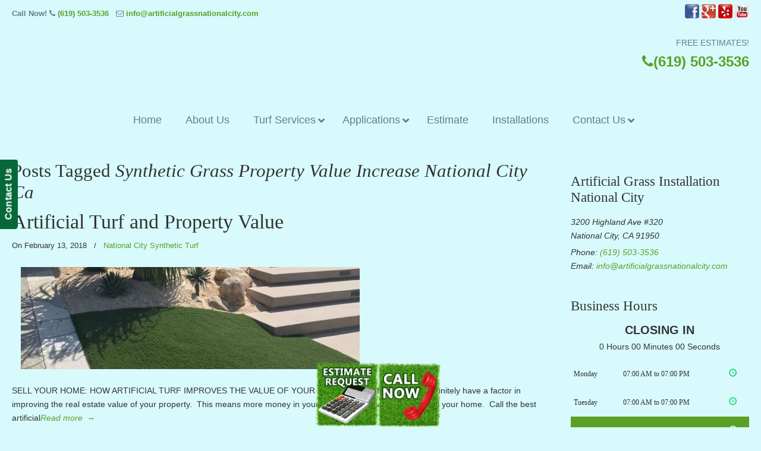

--- FILE ---
content_type: text/html; charset=UTF-8
request_url: https://artificialgrassnationalcity.com/tag/synthetic-grass-property-value-increase-national-city-ca/
body_size: 56227
content:
<!DOCTYPE html>
<html dir="ltr" lang="en-US" prefix="og: https://ogp.me/ns#" prefix="og: https://ogp.me/ns#">
<head>
		<meta charset="UTF-8">
	<meta name="viewport" content="width=device-width, initial-scale=1.0, maximum-scale=1.0">
	<link rel="profile" href="https://gmpg.org/xfn/11">
	
		<!-- All in One SEO 4.9.3 - aioseo.com -->
	<meta name="robots" content="max-image-preview:large" />
	<meta name="google-site-verification" content="N2oLr5qKZu3fxe05yFM46mzG2RkQj3kXAT7RzvqLbs0" />
	<link rel="canonical" href="https://artificialgrassnationalcity.com/tag/synthetic-grass-property-value-increase-national-city-ca/" />
	<meta name="generator" content="All in One SEO (AIOSEO) 4.9.3" />
		<script type="application/ld+json" class="aioseo-schema">
			{"@context":"https:\/\/schema.org","@graph":[{"@type":"BreadcrumbList","@id":"https:\/\/artificialgrassnationalcity.com\/tag\/synthetic-grass-property-value-increase-national-city-ca\/#breadcrumblist","itemListElement":[{"@type":"ListItem","@id":"https:\/\/artificialgrassnationalcity.com#listItem","position":1,"name":"Home","item":"https:\/\/artificialgrassnationalcity.com","nextItem":{"@type":"ListItem","@id":"https:\/\/artificialgrassnationalcity.com\/tag\/synthetic-grass-property-value-increase-national-city-ca\/#listItem","name":"Synthetic Grass Property Value Increase National City Ca"}},{"@type":"ListItem","@id":"https:\/\/artificialgrassnationalcity.com\/tag\/synthetic-grass-property-value-increase-national-city-ca\/#listItem","position":2,"name":"Synthetic Grass Property Value Increase National City Ca","previousItem":{"@type":"ListItem","@id":"https:\/\/artificialgrassnationalcity.com#listItem","name":"Home"}}]},{"@type":"CollectionPage","@id":"https:\/\/artificialgrassnationalcity.com\/tag\/synthetic-grass-property-value-increase-national-city-ca\/#collectionpage","url":"https:\/\/artificialgrassnationalcity.com\/tag\/synthetic-grass-property-value-increase-national-city-ca\/","name":"Synthetic Grass Property Value Increase National City Ca | \u25b7\u260e\ufe0fArtificial Grass National City, Synthetic Turf Installation","inLanguage":"en-US","isPartOf":{"@id":"https:\/\/artificialgrassnationalcity.com\/#website"},"breadcrumb":{"@id":"https:\/\/artificialgrassnationalcity.com\/tag\/synthetic-grass-property-value-increase-national-city-ca\/#breadcrumblist"}},{"@type":"Organization","@id":"https:\/\/artificialgrassnationalcity.com\/#organization","name":"\u25b7\u260e\ufe0fArtificial Grass National City, Synthetic Turf Installation","url":"https:\/\/artificialgrassnationalcity.com\/"},{"@type":"WebSite","@id":"https:\/\/artificialgrassnationalcity.com\/#website","url":"https:\/\/artificialgrassnationalcity.com\/","name":"\u25b7\u260e\ufe0fArtificial Grass National City, Synthetic Turf Installation","inLanguage":"en-US","publisher":{"@id":"https:\/\/artificialgrassnationalcity.com\/#organization"}}]}
		</script>
		<!-- All in One SEO -->


            <script data-no-defer="1" data-ezscrex="false" data-cfasync="false" data-pagespeed-no-defer data-cookieconsent="ignore">
                var ctPublicFunctions = {"_ajax_nonce":"0d9ee52135","_rest_nonce":"c29388c0fc","_ajax_url":"\/wp-admin\/admin-ajax.php","_rest_url":"https:\/\/artificialgrassnationalcity.com\/wp-json\/","data__cookies_type":"native","data__ajax_type":"rest","data__bot_detector_enabled":0,"data__frontend_data_log_enabled":1,"cookiePrefix":"","wprocket_detected":true,"host_url":"artificialgrassnationalcity.com","text__ee_click_to_select":"Click to select the whole data","text__ee_original_email":"The complete one is","text__ee_got_it":"Got it","text__ee_blocked":"Blocked","text__ee_cannot_connect":"Cannot connect","text__ee_cannot_decode":"Can not decode email. Unknown reason","text__ee_email_decoder":"CleanTalk email decoder","text__ee_wait_for_decoding":"The magic is on the way!","text__ee_decoding_process":"Please wait a few seconds while we decode the contact data."}
            </script>
        
            <script data-no-defer="1" data-ezscrex="false" data-cfasync="false" data-pagespeed-no-defer data-cookieconsent="ignore">
                var ctPublic = {"_ajax_nonce":"0d9ee52135","settings__forms__check_internal":"0","settings__forms__check_external":"0","settings__forms__force_protection":0,"settings__forms__search_test":"1","settings__forms__wc_add_to_cart":0,"settings__data__bot_detector_enabled":0,"settings__sfw__anti_crawler":"0","blog_home":"https:\/\/artificialgrassnationalcity.com\/","pixel__setting":"0","pixel__enabled":false,"pixel__url":null,"data__email_check_before_post":1,"data__email_check_exist_post":0,"data__cookies_type":"native","data__key_is_ok":true,"data__visible_fields_required":true,"wl_brandname":"Anti-Spam by CleanTalk","wl_brandname_short":"CleanTalk","ct_checkjs_key":"941a5e8799bbac3aaf7f78ef6fd316fb242de2f07e2d840adade4dcdc5c09d9d","emailEncoderPassKey":"70c6899848c9693456a91ff6bc2024c0","bot_detector_forms_excluded":"W10=","advancedCacheExists":true,"varnishCacheExists":false,"wc_ajax_add_to_cart":true}
            </script>
        
<!-- Search Engine Optimization by Rank Math PRO - https://rankmath.com/ -->
<title>Synthetic Grass Property Value Increase National City Ca | ▷☎️Artificial Grass National City, Synthetic Turf Installation</title>
<link data-rocket-preload as="style" href="https://fonts.googleapis.com/css?family=ABeeZee&#038;display=swap" rel="preload">
<link href="https://fonts.googleapis.com/css?family=ABeeZee&#038;display=swap" media="print" onload="this.media=&#039;all&#039;" rel="stylesheet">
<noscript data-wpr-hosted-gf-parameters=""><link rel="stylesheet" href="https://fonts.googleapis.com/css?family=ABeeZee&#038;display=swap"></noscript>
<meta name="robots" content="follow, noindex"/>
<meta property="og:locale" content="en_US" />
<meta property="og:type" content="article" />
<meta property="og:title" content="Synthetic Grass Property Value Increase National City Ca - ▷☎️Artificial Grass National City, Synthetic Turf Installation" />
<meta property="og:url" content="https://artificialgrassnationalcity.com/tag/synthetic-grass-property-value-increase-national-city-ca/" />
<meta property="og:site_name" content="▷☎️Artificial Grass National City, Synthetic Turf Installation" />
<meta name="twitter:card" content="summary_large_image" />
<meta name="twitter:title" content="Synthetic Grass Property Value Increase National City Ca - ▷☎️Artificial Grass National City, Synthetic Turf Installation" />
<meta name="twitter:label1" content="Posts" />
<meta name="twitter:data1" content="1" />
<script type="application/ld+json" class="rank-math-schema-pro">{"@context":"https://schema.org","@graph":[{"@type":"Person","@id":"https://artificialgrassnationalcity.com/#person","name":"\u25b7\u260e\ufe0fArtificial Grass National City, Synthetic Turf Installation"},{"@type":"WebSite","@id":"https://artificialgrassnationalcity.com/#website","url":"https://artificialgrassnationalcity.com","name":"\u25b7\u260e\ufe0fArtificial Grass National City, Synthetic Turf Installation","publisher":{"@id":"https://artificialgrassnationalcity.com/#person"},"inLanguage":"en-US"},{"@type":"CollectionPage","@id":"https://artificialgrassnationalcity.com/tag/synthetic-grass-property-value-increase-national-city-ca/#webpage","url":"https://artificialgrassnationalcity.com/tag/synthetic-grass-property-value-increase-national-city-ca/","name":"Synthetic Grass Property Value Increase National City Ca - \u25b7\u260e\ufe0fArtificial Grass National City, Synthetic Turf Installation","isPartOf":{"@id":"https://artificialgrassnationalcity.com/#website"},"inLanguage":"en-US"}]}</script>
<!-- /Rank Math WordPress SEO plugin -->

<link rel='dns-prefetch' href='//ajax.googleapis.com' />
<link href='https://fonts.gstatic.com' crossorigin rel='preconnect' />
<link rel="alternate" type="application/rss+xml" title="▷☎️Artificial Grass National City, Synthetic Turf Installation &raquo; Feed" href="https://artificialgrassnationalcity.com/feed/" />
<link rel="alternate" type="application/rss+xml" title="▷☎️Artificial Grass National City, Synthetic Turf Installation &raquo; Comments Feed" href="https://artificialgrassnationalcity.com/comments/feed/" />
<link rel="alternate" type="application/rss+xml" title="▷☎️Artificial Grass National City, Synthetic Turf Installation &raquo; Synthetic Grass Property Value Increase National City Ca Tag Feed" href="https://artificialgrassnationalcity.com/tag/synthetic-grass-property-value-increase-national-city-ca/feed/" />
<style id='wp-img-auto-sizes-contain-inline-css' type='text/css'>
img:is([sizes=auto i],[sizes^="auto," i]){contain-intrinsic-size:3000px 1500px}
/*# sourceURL=wp-img-auto-sizes-contain-inline-css */
</style>
<link data-minify="1" rel='stylesheet' id='plugin_name-admin-ui-css-css' href='https://artificialgrassnationalcity.com/wp-content/cache/background-css/1/artificialgrassnationalcity.com/wp-content/cache/min/1/ajax/libs/jqueryui/1.13.3/themes/smoothness/jquery-ui.css?ver=1766938795&wpr_t=1769008235' type='text/css' media='' />
<link rel='stylesheet' id='tooltipster-css-css' href='https://artificialgrassnationalcity.com/wp-content/plugins/arscode-ninja-popups/tooltipster/tooltipster.bundle.min.css?ver=3951b2ffe2582bec9edd0b3279c7baf5' type='text/css' media='all' />
<link rel='stylesheet' id='tooltipster-css-theme-css' href='https://artificialgrassnationalcity.com/wp-content/plugins/arscode-ninja-popups/tooltipster/plugins/tooltipster/sideTip/themes/tooltipster-sideTip-light.min.css?ver=3951b2ffe2582bec9edd0b3279c7baf5' type='text/css' media='all' />
<link data-minify="1" rel='stylesheet' id='material-design-css-css' href='https://artificialgrassnationalcity.com/wp-content/cache/min/1/wp-content/plugins/arscode-ninja-popups/themes/jquery.material.form.css?ver=1766938795' type='text/css' media='all' />
<link rel='stylesheet' id='jquery-intl-phone-input-css-css' href='https://artificialgrassnationalcity.com/wp-content/cache/background-css/1/artificialgrassnationalcity.com/wp-content/plugins/arscode-ninja-popups/assets/vendor/intl-tel-input/css/intlTelInput.min.css?ver=3951b2ffe2582bec9edd0b3279c7baf5&wpr_t=1769008235' type='text/css' media='all' />
<link rel='stylesheet' id='snp_styles_reset-css' href='https://artificialgrassnationalcity.com/wp-content/plugins/arscode-ninja-popups/themes/reset.min.css?ver=3951b2ffe2582bec9edd0b3279c7baf5' type='text/css' media='all' />
<link data-minify="1" rel='stylesheet' id='snp_styles_builder-css' href='https://artificialgrassnationalcity.com/wp-content/cache/background-css/1/artificialgrassnationalcity.com/wp-content/cache/min/1/wp-content/plugins/arscode-ninja-popups/themes/builder/style.css?ver=1766938795&wpr_t=1769008235' type='text/css' media='all' />
<style id='wp-emoji-styles-inline-css' type='text/css'>

	img.wp-smiley, img.emoji {
		display: inline !important;
		border: none !important;
		box-shadow: none !important;
		height: 1em !important;
		width: 1em !important;
		margin: 0 0.07em !important;
		vertical-align: -0.1em !important;
		background: none !important;
		padding: 0 !important;
	}
/*# sourceURL=wp-emoji-styles-inline-css */
</style>
<link data-minify="1" rel='stylesheet' id='dashicons-css' href='https://artificialgrassnationalcity.com/wp-content/cache/min/1/wp-includes/css/dashicons.min.css?ver=1766938795' type='text/css' media='all' />
<link rel='stylesheet' id='admin-bar-css' href='https://artificialgrassnationalcity.com/wp-includes/css/admin-bar.min.css?ver=3951b2ffe2582bec9edd0b3279c7baf5' type='text/css' media='all' />
<style id='admin-bar-inline-css' type='text/css'>

    /* Hide CanvasJS credits for P404 charts specifically */
    #p404RedirectChart .canvasjs-chart-credit {
        display: none !important;
    }
    
    #p404RedirectChart canvas {
        border-radius: 6px;
    }

    .p404-redirect-adminbar-weekly-title {
        font-weight: bold;
        font-size: 14px;
        color: #fff;
        margin-bottom: 6px;
    }

    #wpadminbar #wp-admin-bar-p404_free_top_button .ab-icon:before {
        content: "\f103";
        color: #dc3545;
        top: 3px;
    }
    
    #wp-admin-bar-p404_free_top_button .ab-item {
        min-width: 80px !important;
        padding: 0px !important;
    }
    
    /* Ensure proper positioning and z-index for P404 dropdown */
    .p404-redirect-adminbar-dropdown-wrap { 
        min-width: 0; 
        padding: 0;
        position: static !important;
    }
    
    #wpadminbar #wp-admin-bar-p404_free_top_button_dropdown {
        position: static !important;
    }
    
    #wpadminbar #wp-admin-bar-p404_free_top_button_dropdown .ab-item {
        padding: 0 !important;
        margin: 0 !important;
    }
    
    .p404-redirect-dropdown-container {
        min-width: 340px;
        padding: 18px 18px 12px 18px;
        background: #23282d !important;
        color: #fff;
        border-radius: 12px;
        box-shadow: 0 8px 32px rgba(0,0,0,0.25);
        margin-top: 10px;
        position: relative !important;
        z-index: 999999 !important;
        display: block !important;
        border: 1px solid #444;
    }
    
    /* Ensure P404 dropdown appears on hover */
    #wpadminbar #wp-admin-bar-p404_free_top_button .p404-redirect-dropdown-container { 
        display: none !important;
    }
    
    #wpadminbar #wp-admin-bar-p404_free_top_button:hover .p404-redirect-dropdown-container { 
        display: block !important;
    }
    
    #wpadminbar #wp-admin-bar-p404_free_top_button:hover #wp-admin-bar-p404_free_top_button_dropdown .p404-redirect-dropdown-container {
        display: block !important;
    }
    
    .p404-redirect-card {
        background: #2c3338;
        border-radius: 8px;
        padding: 18px 18px 12px 18px;
        box-shadow: 0 2px 8px rgba(0,0,0,0.07);
        display: flex;
        flex-direction: column;
        align-items: flex-start;
        border: 1px solid #444;
    }
    
    .p404-redirect-btn {
        display: inline-block;
        background: #dc3545;
        color: #fff !important;
        font-weight: bold;
        padding: 5px 22px;
        border-radius: 8px;
        text-decoration: none;
        font-size: 17px;
        transition: background 0.2s, box-shadow 0.2s;
        margin-top: 8px;
        box-shadow: 0 2px 8px rgba(220,53,69,0.15);
        text-align: center;
        line-height: 1.6;
    }
    
    .p404-redirect-btn:hover {
        background: #c82333;
        color: #fff !important;
        box-shadow: 0 4px 16px rgba(220,53,69,0.25);
    }
    
    /* Prevent conflicts with other admin bar dropdowns */
    #wpadminbar .ab-top-menu > li:hover > .ab-item,
    #wpadminbar .ab-top-menu > li.hover > .ab-item {
        z-index: auto;
    }
    
    #wpadminbar #wp-admin-bar-p404_free_top_button:hover > .ab-item {
        z-index: 999998 !important;
    }
    
/*# sourceURL=admin-bar-inline-css */
</style>
<link rel='stylesheet' id='cleantalk-public-css-css' href='https://artificialgrassnationalcity.com/wp-content/cache/background-css/1/artificialgrassnationalcity.com/wp-content/plugins/cleantalk-spam-protect/css/cleantalk-public.min.css?ver=6.70.1_1766228123&wpr_t=1769008235' type='text/css' media='all' />
<link rel='stylesheet' id='cleantalk-email-decoder-css-css' href='https://artificialgrassnationalcity.com/wp-content/plugins/cleantalk-spam-protect/css/cleantalk-email-decoder.min.css?ver=6.70.1_1766228123' type='text/css' media='all' />
<link rel='stylesheet' id='responsive-lightbox-nivo-css' href='https://artificialgrassnationalcity.com/wp-content/plugins/responsive-lightbox/assets/nivo/nivo-lightbox.min.css?ver=1.3.1' type='text/css' media='all' />
<link data-minify="1" rel='stylesheet' id='responsive-lightbox-nivo-default-css' href='https://artificialgrassnationalcity.com/wp-content/cache/background-css/1/artificialgrassnationalcity.com/wp-content/cache/min/1/wp-content/plugins/responsive-lightbox/assets/nivo/themes/default/default.css?ver=1766938795&wpr_t=1769008235' type='text/css' media='all' />
<link data-minify="1" rel='stylesheet' id='u-design-reset-css' href='https://artificialgrassnationalcity.com/wp-content/cache/min/1/wp-content/themes/u-design/assets/css/frontend/layout/reset.css?ver=1766938795' type='text/css' media='screen' />
<link data-minify="1" rel='stylesheet' id='u-design-grid-960-css' href='https://artificialgrassnationalcity.com/wp-content/cache/min/1/wp-content/themes/u-design/assets/css/frontend/layout/960.css?ver=1766938795' type='text/css' media='screen' />
<link data-minify="1" rel='stylesheet' id='u-design-superfish_menu-css' href='https://artificialgrassnationalcity.com/wp-content/cache/min/1/wp-content/themes/u-design/inc/frontend/superfish-menu/css/superfish.css?ver=1766938795' type='text/css' media='screen' />
<link data-minify="1" rel='stylesheet' id='u-design-pretty_photo-css' href='https://artificialgrassnationalcity.com/wp-content/cache/background-css/1/artificialgrassnationalcity.com/wp-content/cache/min/1/wp-content/themes/u-design/inc/frontend/prettyPhoto/css/prettyPhoto.css?ver=1766938795&wpr_t=1769008235' type='text/css' media='screen' />
<link data-minify="1" rel='stylesheet' id='u-design-font-awesome-css' href='https://artificialgrassnationalcity.com/wp-content/cache/min/1/wp-content/themes/u-design/inc/shared/font-awesome/css/font-awesome.min.css?ver=1766938795' type='text/css' media='screen' />
<link data-minify="1" rel='stylesheet' id='u-design-fontello-css' href='https://artificialgrassnationalcity.com/wp-content/cache/min/1/wp-content/fontello-icon-fonts/fontello-23c502bc/css/fontello.css?ver=1766938795' type='text/css' media='screen' />
<link data-minify="1" rel='stylesheet' id='u-design-fontello-animation-css' href='https://artificialgrassnationalcity.com/wp-content/cache/min/1/wp-content/fontello-icon-fonts/fontello-23c502bc/css/animation.css?ver=1766938795' type='text/css' media='screen' />
<link data-minify="1" rel='stylesheet' id='u-design-style-css' href='https://artificialgrassnationalcity.com/wp-content/cache/background-css/1/artificialgrassnationalcity.com/wp-content/cache/min/1/wp-content/themes/u-design/assets/css/frontend/global/style.css?ver=1766938795&wpr_t=1769008235' type='text/css' media='screen' />
<link data-minify="1" rel='stylesheet' id='u-design-custom-style-css' href='https://artificialgrassnationalcity.com/wp-content/cache/background-css/1/artificialgrassnationalcity.com/wp-content/cache/min/1/wp-content/themes/u-design/assets/css/frontend/global/custom_style.css?ver=1766938795&wpr_t=1769008235' type='text/css' media='screen' />
<link data-minify="1" rel='stylesheet' id='u-design-responsive-css' href='https://artificialgrassnationalcity.com/wp-content/cache/background-css/1/artificialgrassnationalcity.com/wp-content/cache/min/1/wp-content/themes/u-design/assets/css/frontend/layout/responsive.css?ver=1766938795&wpr_t=1769008235' type='text/css' media='screen' />
<link data-minify="1" rel='stylesheet' id='u-design-fluid-css' href='https://artificialgrassnationalcity.com/wp-content/cache/min/1/wp-content/themes/u-design/assets/css/frontend/layout/fluid.css?ver=1766938795' type='text/css' media='screen' />
<link data-minify="1" rel='stylesheet' id='u-design-style-orig-css' href='https://artificialgrassnationalcity.com/wp-content/cache/min/1/wp-content/themes/u-design-child/style.css?ver=1766938795' type='text/css' media='screen' />
<link data-minify="1" rel='stylesheet' id='wp-pagenavi-css' href='https://artificialgrassnationalcity.com/wp-content/cache/min/1/wp-content/plugins/wp-pagenavi/pagenavi-css.css?ver=1766938795' type='text/css' media='all' />
<link data-minify="1" rel='stylesheet' id='js_composer_front-css' href='https://artificialgrassnationalcity.com/wp-content/cache/background-css/1/artificialgrassnationalcity.com/wp-content/cache/min/1/wp-content/plugins/js_composer/assets/css/js_composer.min.css?ver=1766939097&wpr_t=1769008235' type='text/css' media='all' />
<link rel='stylesheet' id='ubermenu-css' href='https://artificialgrassnationalcity.com/wp-content/plugins/ubermenu/pro/assets/css/ubermenu.min.css?ver=3.8.5' type='text/css' media='all' />
<link data-minify="1" rel='stylesheet' id='ubermenu-font-awesome-all-css' href='https://artificialgrassnationalcity.com/wp-content/cache/min/1/wp-content/plugins/ubermenu/assets/fontawesome/css/all.min.css?ver=1766938795' type='text/css' media='all' />
<style id='rocket-lazyload-inline-css' type='text/css'>
.rll-youtube-player{position:relative;padding-bottom:56.23%;height:0;overflow:hidden;max-width:100%;}.rll-youtube-player:focus-within{outline: 2px solid currentColor;outline-offset: 5px;}.rll-youtube-player iframe{position:absolute;top:0;left:0;width:100%;height:100%;z-index:100;background:0 0}.rll-youtube-player img{bottom:0;display:block;left:0;margin:auto;max-width:100%;width:100%;position:absolute;right:0;top:0;border:none;height:auto;-webkit-transition:.4s all;-moz-transition:.4s all;transition:.4s all}.rll-youtube-player img:hover{-webkit-filter:brightness(75%)}.rll-youtube-player .play{height:100%;width:100%;left:0;top:0;position:absolute;background:var(--wpr-bg-94e86e0c-9ead-482f-a0d0-4604faa5b65e) no-repeat center;background-color: transparent !important;cursor:pointer;border:none;}.wp-embed-responsive .wp-has-aspect-ratio .rll-youtube-player{position:absolute;padding-bottom:0;width:100%;height:100%;top:0;bottom:0;left:0;right:0}
/*# sourceURL=rocket-lazyload-inline-css */
</style>

<script type="text/javascript" src="https://artificialgrassnationalcity.com/wp-includes/js/jquery/jquery.min.js?ver=3.7.1" id="jquery-core-js"></script>
<script type="text/javascript" src="https://artificialgrassnationalcity.com/wp-includes/js/jquery/jquery-migrate.min.js?ver=3.4.1" id="jquery-migrate-js"></script>
<script type="text/javascript" src="https://artificialgrassnationalcity.com/wp-content/plugins/cleantalk-spam-protect/js/apbct-public-bundle_gathering.min.js?ver=6.70.1_1766228124" id="apbct-public-bundle_gathering.min-js-js"></script>
<script type="text/javascript" src="https://artificialgrassnationalcity.com/wp-content/plugins/responsive-lightbox/assets/dompurify/purify.min.js?ver=3.3.1" id="dompurify-js"></script>
<script type="text/javascript" id="responsive-lightbox-sanitizer-js-before">
/* <![CDATA[ */
window.RLG = window.RLG || {}; window.RLG.sanitizeAllowedHosts = ["youtube.com","www.youtube.com","youtu.be","vimeo.com","player.vimeo.com"];
//# sourceURL=responsive-lightbox-sanitizer-js-before
/* ]]> */
</script>
<script data-minify="1" type="text/javascript" src="https://artificialgrassnationalcity.com/wp-content/cache/min/1/wp-content/plugins/responsive-lightbox/js/sanitizer.js?ver=1768560105" id="responsive-lightbox-sanitizer-js"></script>
<script type="text/javascript" src="https://artificialgrassnationalcity.com/wp-content/plugins/responsive-lightbox/assets/nivo/nivo-lightbox.min.js?ver=1.3.1" id="responsive-lightbox-nivo-js"></script>
<script type="text/javascript" src="https://artificialgrassnationalcity.com/wp-includes/js/underscore.min.js?ver=1.13.7" id="underscore-js"></script>
<script type="text/javascript" src="https://artificialgrassnationalcity.com/wp-content/plugins/responsive-lightbox/assets/infinitescroll/infinite-scroll.pkgd.min.js?ver=4.0.1" id="responsive-lightbox-infinite-scroll-js"></script>
<script type="text/javascript" id="responsive-lightbox-js-before">
/* <![CDATA[ */
var rlArgs = {"script":"nivo","selector":"lightbox","customEvents":"","activeGalleries":true,"effect":"fade","clickOverlayToClose":true,"keyboardNav":true,"errorMessage":"The requested content cannot be loaded. Please try again later.","woocommerce_gallery":false,"ajaxurl":"https:\/\/artificialgrassnationalcity.com\/wp-admin\/admin-ajax.php","nonce":"09e7268c3e","preview":false,"postId":5506,"scriptExtension":false};

//# sourceURL=responsive-lightbox-js-before
/* ]]> */
</script>
<script data-minify="1" type="text/javascript" src="https://artificialgrassnationalcity.com/wp-content/cache/min/1/wp-content/plugins/responsive-lightbox/js/front.js?ver=1766938795" id="responsive-lightbox-js"></script>
<script type="text/javascript" src="//artificialgrassnationalcity.com/wp-content/plugins/revslider/sr6/assets/js/rbtools.min.js?ver=6.7.40" async id="tp-tools-js"></script>
<script type="text/javascript" src="//artificialgrassnationalcity.com/wp-content/plugins/revslider/sr6/assets/js/rs6.min.js?ver=6.7.40" async id="revmin-js"></script>
<script></script><link rel="https://api.w.org/" href="https://artificialgrassnationalcity.com/wp-json/" /><link rel="alternate" title="JSON" type="application/json" href="https://artificialgrassnationalcity.com/wp-json/wp/v2/tags/124" /><meta name="cdp-version" content="1.5.0" /><meta name="google-site-verification" content="hvzYxtawZacJd0NaKLfpzfz_sM-gC6PWpgS1nTucIv4" />
<script type="application/ld+json">{
"@context": "https://schema.org",
"@graph": [{
"@type":"ProfessionalService",
"@id": "kg/g/:11jlkw8lxl",
"name":"Artificial Grass Installation Pros",
"description":"At Artificial Grass Installation Pros, we offer more than just a new lawn- we’ll provide you with the ultimate in garden decoration, making it a place where you can retreat to in order to escape the stresses and struggles of daily life.  If you want to completely transform your yard, then give the best artificial grass and synthetic turf installation contractor in National City a call!",
"telephone":"+16195033536",
"url":"https://artificialgrassnationalcity.com/",
"logo":"https://artificialgrassnationalcity.com/wp-content/uploads/2018/05/Artificial-Grass-San-Diego-Synthetic-Turf-San-Diego-Ca.jpg",
"hasMap":"https://www.google.com/maps?cid=5654387400897722792",
 "additionalProperty":"https://en.wikipedia.org/wiki/Artificial_turf",
"openingHours":"Mo 0800-1700 Tu 0800-1700 We 0800-1700 Th 0800-1700 Fr 0800-1700 Sa 0800-1700",
"disambiguatingDescription":"At Artificial Grass Installation Pros, we offer more than just a new lawn- we’ll provide you with the ultimate in garden decoration, making it a place where you can retreat to in order to escape the stresses and struggles of daily life.  If you want to completely transform your yard, then give the best artificial grass and synthetic turf installation contractor in National City a call!",
"alternateName":"Artificial Grass Installation Pros",
"foundingDate":"2017",
"priceRange":"$$",
"currenciesAccepted":"USD",
"paymentAccepted":"Visa, MC, PayPal, Amex",
"address":{
"@type":"PostalAddress",
"streetAddress":"3200 Highland Ave #320",
"addressLocality":"National City",
"addressRegion":"California",
"postalCode":"91950",
"addressCountry":"United States"
},
"contactPoint":{
"@type":"ContactPoint",
"contactType":"Customer Service",
"areaServed" : ["US","AL","AK","AZ","AR","CA","CO","CT","DE","FL","GA","HI","ID","IL","IN","IA","KS","KY","LA","ME","MD","MA","MI","MN","MS","MO","MT","NE","NV","NH","NJ","NM","NY","NC","ND","OH","OK","OR","PA","RI","SC","SD","TN","TX","UT","VT","VA","WA","WV","WI","WY","DC","AB","BC","MB","NB","NL","NS","ON","PE","QC","SK","NT","NU","YT","IL","IL-D","IL-M","IL-Z","IL-HA","IL-TA","IL-JM"],
"telephone":"+16195033536"
},
"image":{
"@type":"ImageObject",
"name":"Artificial Grass Installation Pros's Logo",
"creator":"Artificial Grass Installation Pros",
"author":"Artificial Grass Installation Pros",
"description":"Artificial Grass Installation Pros Logo",
"url":"https://artificialgrassnationalcity.com/wp-content/uploads/2018/05/Artificial-Grass-San-Diego-Synthetic-Turf-San-Diego-Ca.jpg",
"contentLocation":"National City CA"
},
"geo":{
"@type":"GeoCoordinates",
"name":"Artificial Grass Installation Pros",
"postalCode":"91950",
"latitude":"32.657477",
"longitude":"-117.091498",
"description":"You can find our office in this location."
},
"founder":[
{
"@type": "Person",
"alternateName":"Christian Rodriguez",
"description":"At Artificial Grass Installation Pros, we offer more than just a new lawn- we’ll provide you with the ultimate in garden decoration, making it a place where you can retreat to in order to escape the stresses and struggles of daily life.  If you want to completely transform your yard, then give the best artificial grass and synthetic turf installation contractor in National City a call!",
"jobTitle":"Owner",
"telephone":"+16195033536",
"potentialAction": {
"@id":"https://artificialgrassnationalcity.com/landscaper/"
},
"name":"Christian Rodriguez Artificial Grass Expert",
"url":"https://artificialgrassnationalcity.com/",
"givenName":"Christian",
"familyName":"Rodriguez",
"image":"https://artificialgrassnationalcity.com/wp-content/uploads/2018/05/Artificial-Grass-San-Diego-Synthetic-Turf-San-Diego-Ca.jpg",
"gender":"Male",
"worksFor":"https://artificialgrassnationalcity.com/",
"workLocation":"National City CA"
}
],
"additionalType":[
"https://en.wikipedia.org/wiki/Artificial_turf",
"https://en.wikipedia.org/wiki/AstroTurf",
"https://en.wikipedia.org/wiki/FieldTurf",
"https://en.wikipedia.org/wiki/Hybrid_grass",
"https://en.wikipedia.org/wiki/Poly-Turf",
"http://productontology.org/id//Artificial_turf",
"http://productontology.org/id//AstroTurf",
"http://productontology.org/id//FieldTurf",
"http://productontology.org/id//Hybrid_grass",
"http://productontology.org/id//Poly-Turf"
],
"mainEntityOfPage":"kg:/g/11jlkw8lxl",
"sameAs":[
"https://www.brownbook.net/business/50184629/artificial-grass-installation-pros",
"https://foursquare.com/v/artificial-grass-installation-pros/619dbe13dd381b4c1c9b84f8",
"https://justpaste.it/ArtificialGrassInstallationPros",
"https://www.mapquest.com/my-maps/38383f01-d50b-4f6f-b724-74bde1d6da10",
"https://www.merchantcircle.com/artificial-grass-installation-pros-national-city-ca",
"https://ca-state.cataloxy.us/firms/ca-national-city/artificialgrassnationalcity.com.htm",
"https://pr.business/artificial-grass-installation-pros-national-city-california",
"https://www.freelistingusa.com/listings/artificial-grass-installation-pros-1",
"https://www.hotfrog.com/company/866d6479ebc0d0abb26e8674aca4b377/artificial-grass-installation-pros/national-city/home-improvement",
"https://www.storeboard.com/artificialgrassinstallationpros",
"https://www.2findlocal.com/b/14165684/artificial-grass-installation-pros-national-city-ca?message=changeSubmitted",
"http://tupalo.com/en/national-city-california/artificial-grass-installation-pros",
"https://citysquares.com/b/artificial-grass-installation-pros-24573976",
"https://ebusinesspages.com/Artificial-Grass-Installation-Pros_efvjr.co?PostReturn=2",
"https://www.tuugo.us/Companies/artificial-grass-installation-pros3/0310006789700",
"https://www.webwiki.com/artificialgrassnationalcity.com",
"http://www.iformative.com/product/artificial-grass-installation-pros-p1966693.html",
"https://www.cybo.com/US-biz/artificial-grass-installation-pros",
"https://parkbench.com/directory/artificial-grass-installation-pros-1",
"https://www.n49.com/biz/4673302/artificial-grass-installation-pros/",
"https://www.callupcontact.com/b/businessprofile/Artificial_Grass_Installation_Pros/7901104",
"https://us.enrollbusiness.com/BusinessProfile/5663849/Artificial%20Grass%20Installation%20Pros",
"https://trueen.com/business/listing/artificial-grass-installation-pros/196615",
"https://www.cityfos.com/company/Artificial-Grass-Installation-in-National-City-CA-22775618.htm",
"http://www.wherezit.com/listing_show.php?lid=2281721",
"https://ezlocal.com/ca/national-city/landscape-designer/0917103951",
"https://www.linkcentre.com/profile/artificialgrassinstallation1/",
"http://www.bizvotes.com/ca/national-city/landscaping-gardening/artificial-grass-installation-pros-1858445.html",
"https://www.find-us-here.com/businesses/Artificial-Grass-Installation-Pros-Natinal-City-California-USA/33484282/",
"https://teleadreson.com/artificial-grass-installation-pros,3200-highland-ave-320-national-city,-ca-91950-dwONAHcDjQA.html",
"https://forms.americantowns.com/viewgroup/2097444",
"https://www.a-zbusinessfinder.com/business-directory/Artificial-Grass-Installation-Pros-Natinal-City-California-USA/33484282/",
"http://where2go.com/binn/b_search.w2g?function=detail&type=power&listing_no=1973035&_UserReference=7F000001465402D5BAE28782CBF1619DC511",
"https://globalcatalog.com/artificialgrassinstallationpros1.us",
"https://sites.bubblelife.com/community/artificial_grass_installation_pros_1",
"https://fonolive.com/b/us/national-city-ca/business/18166421/artificial-grass-installation-pros",
"http://www.askmap.net/location/5995482/united-states/artificial-grass-installation-pros",
"http://www.4mark.net/story/4931104/artificial-grass-installation-pros",
"https://ratefame.com/profile/6078744",
"https://g.page/artificialgrassinstallationpros?share"
],
"knowsAbout":[
"Artificial Grass",
"Artificial Lawns",
"Artificial Turf",
"Synthetic Grass",
"Synthetic Turf",
"Synthetic Lawn",
"Fake Grass",
"Fake Lawn",
"Fake Turf",
"Astro Turf"
],
"hasOfferCatalog": {
"@type": "OfferCatalog",
"name":"Artificial Grass Installation Pros",
"@id":"https://artificialgrassnationalcity.com/",
"url": "https://artificialgrassnationalcity.com/",
"additionalType": "http://www.productontology.org/id/website",
"itemListElement": [
{
"@type": "Offer",
"itemOffered": [
{
"@type": "Service",
"name":"Turf Services",
"@id":"https://artificialgrassnationalcity.com/landscaper/",
"url": "https://artificialgrassnationalcity.com/landscaper/",
"description":"Do you need a new sport, athletic, recreational, landscape, paving or playground turf?  At the best artificial turf landscaper services company in nationalcity, we have exactly what you need and we have a team that can oversee installation from start to finish. Contact us today to find out more about our range of product and services."
},
{
"@type": "Service",
"name":"Turf Supplier",
"@id":"https://artificialgrassnationalcity.com/turf-supplier/",
"url": "https://artificialgrassnationalcity.com/turf-supplier/",
"description":"When you choose nationalcity Artificial Grass’s artificial turf you will save plenty of time and money on maintenance.  Most importantly you will have peace of mind that you have chosen the best artificial grass and synthetic turf supplier company in nationalcity to give your home or business landscape an amazing look throughout the year without spending a fortune."
},
{
"@type": "Service",
"name":"Golf Putting Greens",
"@id":"https://artificialgrassnationalcity.com/synthetic-turf-golf-putting-green/",
"url": "https://artificialgrassnationalcity.com/synthetic-turf-golf-putting-green/",
"description":"As the best artificial turf golf putting greens installation company in nationalcity, we specialize in building professional-standard synthetic grass putting greens right in your own home, to give you that authentic golfing experience whenever you want."
},
{
"@type": "Service",
"name":"Playground Synthetic Turf",
"@id":"https://artificialgrassnationalcity.com/playground-synthetic-turf/",
"url": "https://artificialgrassnationalcity.com/playground-synthetic-turf/",
"description":"Imagine a playground surface that is great for hosting sporting events, but requires next to no maintenance. Well, thanks to nationalcity Artificial Grass, the best playground artificial turf installation company in nationalcity, that dream is now a reality. We provide environmentally friendly, affordable artificial turf that looks just like the real thing, and comes fully guaranteed to satisfy."
},
{
"@type": "Service",
"name":"Pet Turf",
"@id":"https://artificialgrassnationalcity.com/synthetic-turf-for-pets/",
"url": "https://artificialgrassnationalcity.com/synthetic-turf-for-pets/",
"description":"nationalcity Artificial Grass services are also great for pets. Since our synthetic turf looks just like the real thing, but without the mess and maintenance, we find that many pet owners prefer to hire the best artificial grass pet turf installation company in nationalcity for these and many other reasons."
}
]
}
]
}
}]
}</script>
<meta name="geo.placename" content="National City" /><meta name="geo.position" content="32.67811; -117.0992" /><meta name="geo.county" content="San Diego County" /><meta name="geo.postcode" content="91950" /><meta name="geo.region" content="California" /><meta name="geo.country" content="United States" /><meta property="business:contact_data:locality" content="San Diego County" /><meta property="business:contact_data:zip" content="91950" /><meta property="place:location:latitude" content="32.67811" /><meta property="place:location:longitude" content="-117.0992" /><meta property="business:contact_data:country_name" content="United States" /><meta property="og:title" content="Artificial Turf and Property Value" /><meta property="og:type" content="business.business" /><meta name="twitter:card" content="summary_large_image" /><meta name="twitter:title" content="Artificial Turf and Property Value" /><style id="ubermenu-custom-generated-css">
/** Font Awesome 4 Compatibility **/
.fa{font-style:normal;font-variant:normal;font-weight:normal;font-family:FontAwesome;}

/** UberMenu Custom Menu Styles (Customizer) **/
/* main */
 .ubermenu-main.ubermenu-transition-fade .ubermenu-item .ubermenu-submenu-drop { margin-top:0; }
 .ubermenu-main .ubermenu-item-level-0 > .ubermenu-target { font-size:18px; color:#687d87; }
 .ubermenu.ubermenu-main .ubermenu-item-level-0:hover > .ubermenu-target, .ubermenu-main .ubermenu-item-level-0.ubermenu-active > .ubermenu-target { color:#5aa024; }
 .ubermenu-main .ubermenu-submenu.ubermenu-submenu-drop { background-color:#d8fcfc; }
 .ubermenu-main .ubermenu-item-normal > .ubermenu-target { color:#687d87; font-size:16px; }
 .ubermenu.ubermenu-main .ubermenu-item-normal > .ubermenu-target:hover, .ubermenu.ubermenu-main .ubermenu-item-normal.ubermenu-active > .ubermenu-target { color:#5aa024; }
 .ubermenu-main .ubermenu-item-normal.ubermenu-current-menu-item > .ubermenu-target { color:#5aa024; }



/** UberMenu Custom Tweaks - Desktop **/
@media screen and (min-width:960px){
#main-menu {
    margin-bottom: 12px;
}
}
/* Status: Loaded from Transient */

</style><meta name="generator" content="Powered by WPBakery Page Builder - drag and drop page builder for WordPress."/>
<meta name="generator" content="Powered by Slider Revolution 6.7.40 - responsive, Mobile-Friendly Slider Plugin for WordPress with comfortable drag and drop interface." />
<link rel="pingback" href="https://artificialgrassnationalcity.com/xmlrpc.php" />
<link rel="icon" href="https://artificialgrassnationalcity.com/wp-content/uploads/2021/10/cropped-Artificial-Grass-San-Diego-Synthetic-Turf-San-Diego-32x32.png" sizes="32x32" />
<link rel="icon" href="https://artificialgrassnationalcity.com/wp-content/uploads/2021/10/cropped-Artificial-Grass-San-Diego-Synthetic-Turf-San-Diego-192x192.png" sizes="192x192" />
<link rel="apple-touch-icon" href="https://artificialgrassnationalcity.com/wp-content/uploads/2021/10/cropped-Artificial-Grass-San-Diego-Synthetic-Turf-San-Diego-180x180.png" />
<meta name="msapplication-TileImage" content="https://artificialgrassnationalcity.com/wp-content/uploads/2021/10/cropped-Artificial-Grass-San-Diego-Synthetic-Turf-San-Diego-270x270.png" />
<script>function setREVStartSize(e){
			//window.requestAnimationFrame(function() {
				window.RSIW = window.RSIW===undefined ? window.innerWidth : window.RSIW;
				window.RSIH = window.RSIH===undefined ? window.innerHeight : window.RSIH;
				try {
					var pw = document.getElementById(e.c).parentNode.offsetWidth,
						newh;
					pw = pw===0 || isNaN(pw) || (e.l=="fullwidth" || e.layout=="fullwidth") ? window.RSIW : pw;
					e.tabw = e.tabw===undefined ? 0 : parseInt(e.tabw);
					e.thumbw = e.thumbw===undefined ? 0 : parseInt(e.thumbw);
					e.tabh = e.tabh===undefined ? 0 : parseInt(e.tabh);
					e.thumbh = e.thumbh===undefined ? 0 : parseInt(e.thumbh);
					e.tabhide = e.tabhide===undefined ? 0 : parseInt(e.tabhide);
					e.thumbhide = e.thumbhide===undefined ? 0 : parseInt(e.thumbhide);
					e.mh = e.mh===undefined || e.mh=="" || e.mh==="auto" ? 0 : parseInt(e.mh,0);
					if(e.layout==="fullscreen" || e.l==="fullscreen")
						newh = Math.max(e.mh,window.RSIH);
					else{
						e.gw = Array.isArray(e.gw) ? e.gw : [e.gw];
						for (var i in e.rl) if (e.gw[i]===undefined || e.gw[i]===0) e.gw[i] = e.gw[i-1];
						e.gh = e.el===undefined || e.el==="" || (Array.isArray(e.el) && e.el.length==0)? e.gh : e.el;
						e.gh = Array.isArray(e.gh) ? e.gh : [e.gh];
						for (var i in e.rl) if (e.gh[i]===undefined || e.gh[i]===0) e.gh[i] = e.gh[i-1];
											
						var nl = new Array(e.rl.length),
							ix = 0,
							sl;
						e.tabw = e.tabhide>=pw ? 0 : e.tabw;
						e.thumbw = e.thumbhide>=pw ? 0 : e.thumbw;
						e.tabh = e.tabhide>=pw ? 0 : e.tabh;
						e.thumbh = e.thumbhide>=pw ? 0 : e.thumbh;
						for (var i in e.rl) nl[i] = e.rl[i]<window.RSIW ? 0 : e.rl[i];
						sl = nl[0];
						for (var i in nl) if (sl>nl[i] && nl[i]>0) { sl = nl[i]; ix=i;}
						var m = pw>(e.gw[ix]+e.tabw+e.thumbw) ? 1 : (pw-(e.tabw+e.thumbw)) / (e.gw[ix]);
						newh =  (e.gh[ix] * m) + (e.tabh + e.thumbh);
					}
					var el = document.getElementById(e.c);
					if (el!==null && el) el.style.height = newh+"px";
					el = document.getElementById(e.c+"_wrapper");
					if (el!==null && el) {
						el.style.height = newh+"px";
						el.style.display = "block";
					}
				} catch(e){
					console.log("Failure at Presize of Slider:" + e)
				}
			//});
		  };</script>
<noscript><style> .wpb_animate_when_almost_visible { opacity: 1; }</style></noscript><noscript><style id="rocket-lazyload-nojs-css">.rll-youtube-player, [data-lazy-src]{display:none !important;}</style></noscript>	<link data-minify="1" rel='stylesheet' id='bizohours-front-style-css' href='https://artificialgrassnationalcity.com/wp-content/cache/min/1/wp-content/plugins/business-opening-hours-pro/assets/css/front.css?ver=1766938795' type='text/css' media='all' />
<link data-minify="1" rel='stylesheet' id='font-awesome-css' href='https://artificialgrassnationalcity.com/wp-content/cache/min/1/wp-content/plugins/arscode-ninja-popups/assets/font-awesome/css/font-awesome.min.css?ver=1766938795' type='text/css' media='all' />
<link data-minify="1" rel='stylesheet' id='rs-plugin-settings-css' href='https://artificialgrassnationalcity.com/wp-content/cache/background-css/1/artificialgrassnationalcity.com/wp-content/cache/min/1/wp-content/plugins/revslider/sr6/assets/css/rs6.css?ver=1766938795&wpr_t=1769008235' type='text/css' media='all' />
<style id='rs-plugin-settings-inline-css' type='text/css'>
.tp-caption a{color:#ff7302;text-shadow:none;-webkit-transition:all 0.2s ease-out;-moz-transition:all 0.2s ease-out;-o-transition:all 0.2s ease-out;-ms-transition:all 0.2s ease-out}.tp-caption a:hover{color:#ffa902}
/*# sourceURL=rs-plugin-settings-inline-css */
</style>
<style id="wpr-lazyload-bg-container"></style><style id="wpr-lazyload-bg-exclusion"></style>
<noscript>
<style id="wpr-lazyload-bg-nostyle">.ui-widget-header{--wpr-bg-9354ecaa-c362-44f3-bb32-8275232abebf: url('https://ajax.googleapis.com/ajax/libs/jqueryui/1.13.3/themes/smoothness/images/ui-bg_highlight-soft_75_cccccc_1x100.png');}.ui-state-default,.ui-widget-content .ui-state-default,.ui-widget-header .ui-state-default,.ui-button,html .ui-button.ui-state-disabled:hover,html .ui-button.ui-state-disabled:active{--wpr-bg-ba51d22f-8613-4695-bfff-626d0984b9aa: url('https://ajax.googleapis.com/ajax/libs/jqueryui/1.13.3/themes/smoothness/images/ui-bg_glass_75_e6e6e6_1x400.png');}.ui-state-hover,.ui-widget-content .ui-state-hover,.ui-widget-header .ui-state-hover,.ui-state-focus,.ui-widget-content .ui-state-focus,.ui-widget-header .ui-state-focus,.ui-button:hover,.ui-button:focus{--wpr-bg-415dd0d6-2b6e-4c6f-a42f-3126d2e30895: url('https://ajax.googleapis.com/ajax/libs/jqueryui/1.13.3/themes/smoothness/images/ui-bg_glass_75_dadada_1x400.png');}.ui-state-active,.ui-widget-content .ui-state-active,.ui-widget-header .ui-state-active,a.ui-button:active,.ui-button:active,.ui-button.ui-state-active:hover{--wpr-bg-984c6cd8-9b2c-462a-ac5f-70ff93f0f689: url('https://ajax.googleapis.com/ajax/libs/jqueryui/1.13.3/themes/smoothness/images/ui-bg_glass_65_ffffff_1x400.png');}.ui-state-highlight,.ui-widget-content .ui-state-highlight,.ui-widget-header .ui-state-highlight{--wpr-bg-89e38b40-f595-4233-82ac-28f7f501f539: url('https://ajax.googleapis.com/ajax/libs/jqueryui/1.13.3/themes/smoothness/images/ui-bg_glass_55_fbf9ee_1x400.png');}.ui-state-error,.ui-widget-content .ui-state-error,.ui-widget-header .ui-state-error{--wpr-bg-5d1e999c-c686-46ce-987a-ffb4a8585bf4: url('https://ajax.googleapis.com/ajax/libs/jqueryui/1.13.3/themes/smoothness/images/ui-bg_glass_95_fef1ec_1x400.png');}.ui-icon,.ui-widget-content .ui-icon{--wpr-bg-24c3537a-4c4c-4cd7-a8b3-f24455868e37: url('https://ajax.googleapis.com/ajax/libs/jqueryui/1.13.3/themes/smoothness/images/ui-icons_222222_256x240.png');}.ui-widget-header .ui-icon{--wpr-bg-612feb13-3e15-4c3f-97d1-60ce2013c89b: url('https://ajax.googleapis.com/ajax/libs/jqueryui/1.13.3/themes/smoothness/images/ui-icons_222222_256x240.png');}.ui-state-hover .ui-icon,.ui-state-focus .ui-icon,.ui-button:hover .ui-icon,.ui-button:focus .ui-icon{--wpr-bg-dd473192-e5ac-41d6-82ba-1654702cfa6d: url('https://ajax.googleapis.com/ajax/libs/jqueryui/1.13.3/themes/smoothness/images/ui-icons_454545_256x240.png');}.ui-state-active .ui-icon,.ui-button:active .ui-icon{--wpr-bg-241c684d-a422-468f-a223-32cd37e70d43: url('https://ajax.googleapis.com/ajax/libs/jqueryui/1.13.3/themes/smoothness/images/ui-icons_454545_256x240.png');}.ui-state-highlight .ui-icon,.ui-button .ui-state-highlight.ui-icon{--wpr-bg-c1db7f37-94a1-4882-98f6-7ff35a04257e: url('https://ajax.googleapis.com/ajax/libs/jqueryui/1.13.3/themes/smoothness/images/ui-icons_2e83ff_256x240.png');}.ui-state-error .ui-icon,.ui-state-error-text .ui-icon{--wpr-bg-2b15bbad-325a-4e0b-9a3b-4bafb9dcebaa: url('https://ajax.googleapis.com/ajax/libs/jqueryui/1.13.3/themes/smoothness/images/ui-icons_cd0a0a_256x240.png');}.ui-button .ui-icon{--wpr-bg-0d01b7bd-0e32-4f5d-bab3-2fc8860444c0: url('https://ajax.googleapis.com/ajax/libs/jqueryui/1.13.3/themes/smoothness/images/ui-icons_888888_256x240.png');}.iti__flag{--wpr-bg-1508c941-ccf4-442e-a5e0-3e0c4ae21d0d: url('https://artificialgrassnationalcity.com/wp-content/plugins/arscode-ninja-popups/assets/vendor/intl-tel-input/img/flags.png');}.iti__flag{--wpr-bg-467273f3-b80f-4791-aed6-f38c31a5f445: url('https://artificialgrassnationalcity.com/wp-content/plugins/arscode-ninja-popups/assets/vendor/intl-tel-input/img/flags@2x.png');}.snp-builder ul.bld-el>li{--wpr-bg-1d452e6d-9972-4699-bf02-c3633bd964fb: url('https://artificialgrassnationalcity.com/wp-content/plugins/arscode-ninja-popups/img/dot.png');}.apbct-check_email_exist-load{--wpr-bg-971b8269-05e9-435f-864d-7dfb5fc26a4f: url('https://artificialgrassnationalcity.com/wp-content/plugins/cleantalk-spam-protect/css/images/checking_email.gif');}.apbct-check_email_exist-good_email{--wpr-bg-94fbfada-bf2a-4b7e-9edf-57317ad1faf9: url('https://artificialgrassnationalcity.com/wp-content/plugins/cleantalk-spam-protect/css/images/good_email.svg');}.apbct-check_email_exist-bad_email{--wpr-bg-10aed8b2-a4ef-4772-8ebc-00c06b75ac48: url('https://artificialgrassnationalcity.com/wp-content/plugins/cleantalk-spam-protect/css/images/bad_email.svg');}.nivo-lightbox-theme-default .nivo-lightbox-content.nivo-lightbox-loading{--wpr-bg-05c9e5c9-cd1e-448c-ae13-8be2f2d3ae9e: url('https://artificialgrassnationalcity.com/wp-content/plugins/responsive-lightbox/assets/nivo/themes/default/loading.gif');}.nivo-lightbox-theme-default .nivo-lightbox-content.nivo-lightbox-loading{--wpr-bg-1b28adac-735c-4986-9e86-b6b7dccb803a: url('https://artificialgrassnationalcity.com/wp-content/plugins/responsive-lightbox/assets/nivo/themes/default/loading@2x.gif');}.nivo-lightbox-theme-default .nivo-lightbox-close{--wpr-bg-e86d68d6-6572-439b-a984-d062c2b75bfe: url('https://artificialgrassnationalcity.com/wp-content/plugins/responsive-lightbox/assets/nivo/themes/default/close.png');}.nivo-lightbox-theme-default .nivo-lightbox-close{--wpr-bg-330a611b-e6db-46c7-9714-2e30b3fa5201: url('https://artificialgrassnationalcity.com/wp-content/plugins/responsive-lightbox/assets/nivo/themes/default/close@2x.png');}.nivo-lightbox-theme-default .nivo-lightbox-prev{--wpr-bg-5ee58650-6293-412f-a20a-6281b1b2cd16: url('https://artificialgrassnationalcity.com/wp-content/plugins/responsive-lightbox/assets/nivo/themes/default/prev.png');}.nivo-lightbox-theme-default .nivo-lightbox-prev{--wpr-bg-0596e370-1571-449f-b40d-f5b911562d7f: url('https://artificialgrassnationalcity.com/wp-content/plugins/responsive-lightbox/assets/nivo/themes/default/prev@2x.png');}.nivo-lightbox-theme-default .nivo-lightbox-next{--wpr-bg-09489474-3933-46a7-99ce-d5fee55f22fd: url('https://artificialgrassnationalcity.com/wp-content/plugins/responsive-lightbox/assets/nivo/themes/default/next.png');}.nivo-lightbox-theme-default .nivo-lightbox-next{--wpr-bg-d7ad181b-a376-448d-89a9-2821023917ac: url('https://artificialgrassnationalcity.com/wp-content/plugins/responsive-lightbox/assets/nivo/themes/default/next@2x.png');}div.pp_default .pp_top .pp_left{--wpr-bg-d0e85871-5716-45ab-99dc-2b5e4322bd44: url('https://artificialgrassnationalcity.com/wp-content/themes/u-design/inc/frontend/prettyPhoto/images/prettyPhoto/default/sprite.png');}div.pp_default .pp_top .pp_middle{--wpr-bg-e9d86648-7932-4a86-af22-cbca6f01c16d: url('https://artificialgrassnationalcity.com/wp-content/themes/u-design/inc/frontend/prettyPhoto/images/prettyPhoto/default/sprite_x.png');}div.pp_default .pp_top .pp_right{--wpr-bg-333a7dd5-48bf-44b9-ab14-aee9ce6303a8: url('https://artificialgrassnationalcity.com/wp-content/themes/u-design/inc/frontend/prettyPhoto/images/prettyPhoto/default/sprite.png');}div.pp_default .pp_content_container .pp_left{--wpr-bg-b44aee08-f61e-4df6-ac41-f368712e79c3: url('https://artificialgrassnationalcity.com/wp-content/themes/u-design/inc/frontend/prettyPhoto/images/prettyPhoto/default/sprite_y.png');}div.pp_default .pp_content_container .pp_right{--wpr-bg-e431cd41-9ab9-4dc5-90f2-d54f6f11d14e: url('https://artificialgrassnationalcity.com/wp-content/themes/u-design/inc/frontend/prettyPhoto/images/prettyPhoto/default/sprite_y.png');}div.pp_default .pp_next:hover{--wpr-bg-17b0114f-3787-4242-ab2d-e33694e227c4: url('https://artificialgrassnationalcity.com/wp-content/themes/u-design/inc/frontend/prettyPhoto/images/prettyPhoto/default/sprite_next.png');}div.pp_default .pp_previous:hover{--wpr-bg-be026556-38fe-4c33-89ce-9230c4de390a: url('https://artificialgrassnationalcity.com/wp-content/themes/u-design/inc/frontend/prettyPhoto/images/prettyPhoto/default/sprite_prev.png');}div.pp_default .pp_expand{--wpr-bg-e73d8710-7ed1-4583-8dd8-ac095112b601: url('https://artificialgrassnationalcity.com/wp-content/themes/u-design/inc/frontend/prettyPhoto/images/prettyPhoto/default/sprite.png');}div.pp_default .pp_expand:hover{--wpr-bg-f9ab3679-5f89-46d0-9d75-f7ff0e6d2972: url('https://artificialgrassnationalcity.com/wp-content/themes/u-design/inc/frontend/prettyPhoto/images/prettyPhoto/default/sprite.png');}div.pp_default .pp_contract{--wpr-bg-e170e1a3-2f12-4128-81da-6efb588ada4b: url('https://artificialgrassnationalcity.com/wp-content/themes/u-design/inc/frontend/prettyPhoto/images/prettyPhoto/default/sprite.png');}div.pp_default .pp_contract:hover{--wpr-bg-940a6233-9d95-4d6c-ac13-fc81b59db099: url('https://artificialgrassnationalcity.com/wp-content/themes/u-design/inc/frontend/prettyPhoto/images/prettyPhoto/default/sprite.png');}div.pp_default .pp_close{--wpr-bg-25976397-8c0e-44cc-aafe-b62c31b84f1c: url('https://artificialgrassnationalcity.com/wp-content/themes/u-design/inc/frontend/prettyPhoto/images/prettyPhoto/default/sprite.png');}div.pp_default .pp_gallery ul li a{--wpr-bg-1952e013-ee5a-4a9d-8a86-daae04ce3c54: url('https://artificialgrassnationalcity.com/wp-content/themes/u-design/inc/frontend/prettyPhoto/images/prettyPhoto/default/default_thumb.png');}div.pp_default .pp_nav .pp_play,div.pp_default .pp_nav .pp_pause{--wpr-bg-3498746a-ae74-46b8-ac28-65ca2411c9cf: url('https://artificialgrassnationalcity.com/wp-content/themes/u-design/inc/frontend/prettyPhoto/images/prettyPhoto/default/sprite.png');}div.pp_default a.pp_arrow_previous,div.pp_default a.pp_arrow_next{--wpr-bg-d287b25e-6a7e-48f9-a562-95590ed63662: url('https://artificialgrassnationalcity.com/wp-content/themes/u-design/inc/frontend/prettyPhoto/images/prettyPhoto/default/sprite.png');}div.pp_default .pp_bottom .pp_left{--wpr-bg-83793d43-e013-4196-8fe7-61e10f958865: url('https://artificialgrassnationalcity.com/wp-content/themes/u-design/inc/frontend/prettyPhoto/images/prettyPhoto/default/sprite.png');}div.pp_default .pp_bottom .pp_middle{--wpr-bg-b8a41367-bdc1-4eba-8467-3bca161ab243: url('https://artificialgrassnationalcity.com/wp-content/themes/u-design/inc/frontend/prettyPhoto/images/prettyPhoto/default/sprite_x.png');}div.pp_default .pp_bottom .pp_right{--wpr-bg-37ce5d01-ee99-4fb1-a1e9-37ea44eae8fc: url('https://artificialgrassnationalcity.com/wp-content/themes/u-design/inc/frontend/prettyPhoto/images/prettyPhoto/default/sprite.png');}div.pp_default .pp_loaderIcon{--wpr-bg-9ff31e13-c98f-49ad-843d-2f1bacaa1d34: url('https://artificialgrassnationalcity.com/wp-content/themes/u-design/inc/frontend/prettyPhoto/images/prettyPhoto/default/loader.gif');}div.light_rounded .pp_top .pp_left{--wpr-bg-e8112c4a-fdcc-4e71-b4e0-c953ccd2b888: url('https://artificialgrassnationalcity.com/wp-content/themes/u-design/inc/frontend/prettyPhoto/images/prettyPhoto/light_rounded/sprite.png');}div.light_rounded .pp_top .pp_right{--wpr-bg-8ed3177b-e5d1-43ef-bf5b-4d4845188a41: url('https://artificialgrassnationalcity.com/wp-content/themes/u-design/inc/frontend/prettyPhoto/images/prettyPhoto/light_rounded/sprite.png');}div.light_rounded .pp_next:hover{--wpr-bg-f1e8fee9-0203-474f-b60e-560bdeab6af4: url('https://artificialgrassnationalcity.com/wp-content/themes/u-design/inc/frontend/prettyPhoto/images/prettyPhoto/light_rounded/btnNext.png');}div.light_rounded .pp_previous:hover{--wpr-bg-2a70d8c6-aaf4-42df-8bfd-87fa05263bca: url('https://artificialgrassnationalcity.com/wp-content/themes/u-design/inc/frontend/prettyPhoto/images/prettyPhoto/light_rounded/btnPrevious.png');}div.light_rounded .pp_expand{--wpr-bg-a76eecf4-ccfe-4e73-9d13-08a5316f7836: url('https://artificialgrassnationalcity.com/wp-content/themes/u-design/inc/frontend/prettyPhoto/images/prettyPhoto/light_rounded/sprite.png');}div.light_rounded .pp_expand:hover{--wpr-bg-bbc2b2ac-8473-41e7-9d3f-7e283c3b4111: url('https://artificialgrassnationalcity.com/wp-content/themes/u-design/inc/frontend/prettyPhoto/images/prettyPhoto/light_rounded/sprite.png');}div.light_rounded .pp_contract{--wpr-bg-06505240-dedd-4fef-acbf-6d5c2769cb8a: url('https://artificialgrassnationalcity.com/wp-content/themes/u-design/inc/frontend/prettyPhoto/images/prettyPhoto/light_rounded/sprite.png');}div.light_rounded .pp_contract:hover{--wpr-bg-b7927c5f-6128-4983-90ad-d1cfc3123a78: url('https://artificialgrassnationalcity.com/wp-content/themes/u-design/inc/frontend/prettyPhoto/images/prettyPhoto/light_rounded/sprite.png');}div.light_rounded .pp_close{--wpr-bg-63087725-25e8-46c3-8631-d873324a5eba: url('https://artificialgrassnationalcity.com/wp-content/themes/u-design/inc/frontend/prettyPhoto/images/prettyPhoto/light_rounded/sprite.png');}div.light_rounded .pp_nav .pp_play{--wpr-bg-b28518b6-982d-446e-bfb5-4341799c56f5: url('https://artificialgrassnationalcity.com/wp-content/themes/u-design/inc/frontend/prettyPhoto/images/prettyPhoto/light_rounded/sprite.png');}div.light_rounded .pp_nav .pp_pause{--wpr-bg-f5b8f9be-bc20-4735-a0cf-843af1181590: url('https://artificialgrassnationalcity.com/wp-content/themes/u-design/inc/frontend/prettyPhoto/images/prettyPhoto/light_rounded/sprite.png');}div.light_rounded .pp_arrow_previous{--wpr-bg-7a7f17cc-df34-456f-96f7-ff3a4720be5a: url('https://artificialgrassnationalcity.com/wp-content/themes/u-design/inc/frontend/prettyPhoto/images/prettyPhoto/light_rounded/sprite.png');}div.light_rounded .pp_arrow_next{--wpr-bg-5a5fda10-4d2a-448a-a5ab-3885cfc6fd19: url('https://artificialgrassnationalcity.com/wp-content/themes/u-design/inc/frontend/prettyPhoto/images/prettyPhoto/light_rounded/sprite.png');}div.light_rounded .pp_bottom .pp_left{--wpr-bg-7ec76bc2-1d11-485a-b934-c0884ccab769: url('https://artificialgrassnationalcity.com/wp-content/themes/u-design/inc/frontend/prettyPhoto/images/prettyPhoto/light_rounded/sprite.png');}div.light_rounded .pp_bottom .pp_right{--wpr-bg-2860040c-c927-4958-84a2-af394a954bf1: url('https://artificialgrassnationalcity.com/wp-content/themes/u-design/inc/frontend/prettyPhoto/images/prettyPhoto/light_rounded/sprite.png');}div.dark_rounded .pp_top .pp_left{--wpr-bg-9845ed1d-f917-4b9f-a6a9-b61aa6a7059c: url('https://artificialgrassnationalcity.com/wp-content/themes/u-design/inc/frontend/prettyPhoto/images/prettyPhoto/dark_rounded/sprite.png');}div.dark_rounded .pp_top .pp_right{--wpr-bg-e01f2a6d-ac67-4ac4-bbfc-8e4660047da7: url('https://artificialgrassnationalcity.com/wp-content/themes/u-design/inc/frontend/prettyPhoto/images/prettyPhoto/dark_rounded/sprite.png');}div.dark_rounded .pp_content_container .pp_left{--wpr-bg-83db6902-ba83-4760-9a8d-449c550e81df: url('https://artificialgrassnationalcity.com/wp-content/themes/u-design/inc/frontend/prettyPhoto/images/prettyPhoto/dark_rounded/contentPattern.png');}div.dark_rounded .pp_content_container .pp_right{--wpr-bg-75417df3-b3e8-4ada-9062-fd4e44c6d876: url('https://artificialgrassnationalcity.com/wp-content/themes/u-design/inc/frontend/prettyPhoto/images/prettyPhoto/dark_rounded/contentPattern.png');}div.dark_rounded .pp_next:hover{--wpr-bg-5faf1ebc-814e-4f36-8665-d14fa9354aba: url('https://artificialgrassnationalcity.com/wp-content/themes/u-design/inc/frontend/prettyPhoto/images/prettyPhoto/dark_rounded/btnNext.png');}div.dark_rounded .pp_previous:hover{--wpr-bg-cb46a452-e4cf-454c-b218-cdb941f09f53: url('https://artificialgrassnationalcity.com/wp-content/themes/u-design/inc/frontend/prettyPhoto/images/prettyPhoto/dark_rounded/btnPrevious.png');}div.dark_rounded .pp_expand{--wpr-bg-53ae47e4-df2a-44e0-b06e-ab0a04adb0b3: url('https://artificialgrassnationalcity.com/wp-content/themes/u-design/inc/frontend/prettyPhoto/images/prettyPhoto/dark_rounded/sprite.png');}div.dark_rounded .pp_expand:hover{--wpr-bg-afdc77a1-7410-4d08-b240-c0aa10ca8648: url('https://artificialgrassnationalcity.com/wp-content/themes/u-design/inc/frontend/prettyPhoto/images/prettyPhoto/dark_rounded/sprite.png');}div.dark_rounded .pp_contract{--wpr-bg-4559f701-a8ef-4a67-a8fd-f389fbb56486: url('https://artificialgrassnationalcity.com/wp-content/themes/u-design/inc/frontend/prettyPhoto/images/prettyPhoto/dark_rounded/sprite.png');}div.dark_rounded .pp_contract:hover{--wpr-bg-f6056364-d28f-422d-99bf-5abb6db988c3: url('https://artificialgrassnationalcity.com/wp-content/themes/u-design/inc/frontend/prettyPhoto/images/prettyPhoto/dark_rounded/sprite.png');}div.dark_rounded .pp_close{--wpr-bg-c28d6a36-b643-4c1f-9810-5e16102f334b: url('https://artificialgrassnationalcity.com/wp-content/themes/u-design/inc/frontend/prettyPhoto/images/prettyPhoto/dark_rounded/sprite.png');}div.dark_rounded .pp_nav .pp_play{--wpr-bg-99c22421-cfd5-4caf-86b3-065d10323cc7: url('https://artificialgrassnationalcity.com/wp-content/themes/u-design/inc/frontend/prettyPhoto/images/prettyPhoto/dark_rounded/sprite.png');}div.dark_rounded .pp_nav .pp_pause{--wpr-bg-0357b098-4f38-44c0-9b4c-b4a3df4912be: url('https://artificialgrassnationalcity.com/wp-content/themes/u-design/inc/frontend/prettyPhoto/images/prettyPhoto/dark_rounded/sprite.png');}div.dark_rounded .pp_arrow_previous{--wpr-bg-94cb3e03-a2a3-4cb9-8565-6cca6470421f: url('https://artificialgrassnationalcity.com/wp-content/themes/u-design/inc/frontend/prettyPhoto/images/prettyPhoto/dark_rounded/sprite.png');}div.dark_rounded .pp_arrow_next{--wpr-bg-a8a09bb6-2894-49b8-88bc-1106604cd763: url('https://artificialgrassnationalcity.com/wp-content/themes/u-design/inc/frontend/prettyPhoto/images/prettyPhoto/dark_rounded/sprite.png');}div.dark_rounded .pp_bottom .pp_left{--wpr-bg-fd85471b-e83e-4760-b151-bbe26ba572a8: url('https://artificialgrassnationalcity.com/wp-content/themes/u-design/inc/frontend/prettyPhoto/images/prettyPhoto/dark_rounded/sprite.png');}div.dark_rounded .pp_bottom .pp_right{--wpr-bg-eaf45ec5-0dd2-41a0-b02c-7e6d817a7bb4: url('https://artificialgrassnationalcity.com/wp-content/themes/u-design/inc/frontend/prettyPhoto/images/prettyPhoto/dark_rounded/sprite.png');}div.dark_rounded .pp_loaderIcon{--wpr-bg-096cebe2-1bc4-40ed-abbf-a30e154fe13c: url('https://artificialgrassnationalcity.com/wp-content/themes/u-design/inc/frontend/prettyPhoto/images/prettyPhoto/dark_rounded/loader.gif');}div.dark_square .pp_loaderIcon{--wpr-bg-8e72ec8a-957d-415e-9ea5-d18b6d952f70: url('https://artificialgrassnationalcity.com/wp-content/themes/u-design/inc/frontend/prettyPhoto/images/prettyPhoto/dark_square/loader.gif');}div.dark_square .pp_expand{--wpr-bg-b8b92106-d009-49cd-b041-18a5311e1cbe: url('https://artificialgrassnationalcity.com/wp-content/themes/u-design/inc/frontend/prettyPhoto/images/prettyPhoto/dark_square/sprite.png');}div.dark_square .pp_expand:hover{--wpr-bg-03179a65-aa49-4f01-acc2-ed204c04082e: url('https://artificialgrassnationalcity.com/wp-content/themes/u-design/inc/frontend/prettyPhoto/images/prettyPhoto/dark_square/sprite.png');}div.dark_square .pp_contract{--wpr-bg-0a7103d4-b68a-4a77-984c-6f8b98f9cf46: url('https://artificialgrassnationalcity.com/wp-content/themes/u-design/inc/frontend/prettyPhoto/images/prettyPhoto/dark_square/sprite.png');}div.dark_square .pp_contract:hover{--wpr-bg-e1bcc2a9-9330-44b6-a539-942d44d0bd73: url('https://artificialgrassnationalcity.com/wp-content/themes/u-design/inc/frontend/prettyPhoto/images/prettyPhoto/dark_square/sprite.png');}div.dark_square .pp_close{--wpr-bg-773896b2-9f8a-4a9d-a123-e2cd4d729d23: url('https://artificialgrassnationalcity.com/wp-content/themes/u-design/inc/frontend/prettyPhoto/images/prettyPhoto/dark_square/sprite.png');}div.dark_square .pp_nav .pp_play{--wpr-bg-34056921-4af3-4c28-b690-68a60d66f5eb: url('https://artificialgrassnationalcity.com/wp-content/themes/u-design/inc/frontend/prettyPhoto/images/prettyPhoto/dark_square/sprite.png');}div.dark_square .pp_nav .pp_pause{--wpr-bg-b34d02a2-9d55-4c3c-980d-3b73748b4782: url('https://artificialgrassnationalcity.com/wp-content/themes/u-design/inc/frontend/prettyPhoto/images/prettyPhoto/dark_square/sprite.png');}div.dark_square .pp_arrow_previous{--wpr-bg-1ac6fcf4-ee3c-40ef-9212-80e8f2d296c7: url('https://artificialgrassnationalcity.com/wp-content/themes/u-design/inc/frontend/prettyPhoto/images/prettyPhoto/dark_square/sprite.png');}div.dark_square .pp_arrow_next{--wpr-bg-00b06225-e1b9-4bd5-bc8a-eb592e5bc61d: url('https://artificialgrassnationalcity.com/wp-content/themes/u-design/inc/frontend/prettyPhoto/images/prettyPhoto/dark_square/sprite.png');}div.dark_square .pp_next:hover{--wpr-bg-98c19aa1-a93a-45d3-8672-2a8571c051e6: url('https://artificialgrassnationalcity.com/wp-content/themes/u-design/inc/frontend/prettyPhoto/images/prettyPhoto/dark_square/btnNext.png');}div.dark_square .pp_previous:hover{--wpr-bg-4232d351-4d5c-4aac-ae68-d297564bcb6b: url('https://artificialgrassnationalcity.com/wp-content/themes/u-design/inc/frontend/prettyPhoto/images/prettyPhoto/dark_square/btnPrevious.png');}div.light_square .pp_expand{--wpr-bg-4379b4c2-d786-4622-b548-0dcc29872faa: url('https://artificialgrassnationalcity.com/wp-content/themes/u-design/inc/frontend/prettyPhoto/images/prettyPhoto/light_square/sprite.png');}div.light_square .pp_expand:hover{--wpr-bg-e461d43e-9865-422c-91b3-f07e4d972a9b: url('https://artificialgrassnationalcity.com/wp-content/themes/u-design/inc/frontend/prettyPhoto/images/prettyPhoto/light_square/sprite.png');}div.light_square .pp_contract{--wpr-bg-6c5abef0-4b0d-476c-b344-227baf6e75c6: url('https://artificialgrassnationalcity.com/wp-content/themes/u-design/inc/frontend/prettyPhoto/images/prettyPhoto/light_square/sprite.png');}div.light_square .pp_contract:hover{--wpr-bg-36195f07-ac71-4f27-96fb-27e090bb7961: url('https://artificialgrassnationalcity.com/wp-content/themes/u-design/inc/frontend/prettyPhoto/images/prettyPhoto/light_square/sprite.png');}div.light_square .pp_close{--wpr-bg-73c4ad3e-1e7b-4436-b54f-d8ff1aec6f07: url('https://artificialgrassnationalcity.com/wp-content/themes/u-design/inc/frontend/prettyPhoto/images/prettyPhoto/light_square/sprite.png');}div.light_square .pp_nav .pp_play{--wpr-bg-ecdb5c84-c53c-4abf-b09a-2d106661e079: url('https://artificialgrassnationalcity.com/wp-content/themes/u-design/inc/frontend/prettyPhoto/images/prettyPhoto/light_square/sprite.png');}div.light_square .pp_nav .pp_pause{--wpr-bg-be18a5e6-2bcc-4e29-9202-9864c674bf1b: url('https://artificialgrassnationalcity.com/wp-content/themes/u-design/inc/frontend/prettyPhoto/images/prettyPhoto/light_square/sprite.png');}div.light_square .pp_arrow_previous{--wpr-bg-5fb1ff49-d8a2-4c73-8805-dceadcac1ab5: url('https://artificialgrassnationalcity.com/wp-content/themes/u-design/inc/frontend/prettyPhoto/images/prettyPhoto/light_square/sprite.png');}div.light_square .pp_arrow_next{--wpr-bg-faaccb49-8700-4f65-8576-415b747ccc71: url('https://artificialgrassnationalcity.com/wp-content/themes/u-design/inc/frontend/prettyPhoto/images/prettyPhoto/light_square/sprite.png');}div.light_square .pp_next:hover{--wpr-bg-19ec3c7b-4712-45be-a51b-b8eb53772e63: url('https://artificialgrassnationalcity.com/wp-content/themes/u-design/inc/frontend/prettyPhoto/images/prettyPhoto/light_square/btnNext.png');}div.light_square .pp_previous:hover{--wpr-bg-fd9e8b4a-eb3b-4a81-ab98-cdf2168128b3: url('https://artificialgrassnationalcity.com/wp-content/themes/u-design/inc/frontend/prettyPhoto/images/prettyPhoto/light_square/btnPrevious.png');}div.facebook .pp_top .pp_left{--wpr-bg-c8d16868-7034-4c52-acc9-a270e260706f: url('https://artificialgrassnationalcity.com/wp-content/themes/u-design/inc/frontend/prettyPhoto/images/prettyPhoto/facebook/sprite.png');}div.facebook .pp_top .pp_middle{--wpr-bg-ff05d340-10c8-48c2-8832-f8c6de0f6ff7: url('https://artificialgrassnationalcity.com/wp-content/themes/u-design/inc/frontend/prettyPhoto/images/prettyPhoto/facebook/contentPatternTop.png');}div.facebook .pp_top .pp_right{--wpr-bg-551988df-4a0d-4e8a-9804-feb4955608c6: url('https://artificialgrassnationalcity.com/wp-content/themes/u-design/inc/frontend/prettyPhoto/images/prettyPhoto/facebook/sprite.png');}div.facebook .pp_content_container .pp_left{--wpr-bg-2aaeb3f7-bf30-4379-ae90-3b2e9dd53402: url('https://artificialgrassnationalcity.com/wp-content/themes/u-design/inc/frontend/prettyPhoto/images/prettyPhoto/facebook/contentPatternLeft.png');}div.facebook .pp_content_container .pp_right{--wpr-bg-bed955ef-5936-4a85-a058-68d5b1ceb56b: url('https://artificialgrassnationalcity.com/wp-content/themes/u-design/inc/frontend/prettyPhoto/images/prettyPhoto/facebook/contentPatternRight.png');}div.facebook .pp_expand{--wpr-bg-dd005590-e7cc-4311-9cc1-c359663d3abf: url('https://artificialgrassnationalcity.com/wp-content/themes/u-design/inc/frontend/prettyPhoto/images/prettyPhoto/facebook/sprite.png');}div.facebook .pp_expand:hover{--wpr-bg-862502e4-ff70-4d2b-ac7e-4bf5961e165c: url('https://artificialgrassnationalcity.com/wp-content/themes/u-design/inc/frontend/prettyPhoto/images/prettyPhoto/facebook/sprite.png');}div.facebook .pp_contract{--wpr-bg-55a78e50-c116-479b-89ee-5b332f782000: url('https://artificialgrassnationalcity.com/wp-content/themes/u-design/inc/frontend/prettyPhoto/images/prettyPhoto/facebook/sprite.png');}div.facebook .pp_contract:hover{--wpr-bg-7d29e84d-a085-43eb-9039-6512aba7cf7d: url('https://artificialgrassnationalcity.com/wp-content/themes/u-design/inc/frontend/prettyPhoto/images/prettyPhoto/facebook/sprite.png');}div.facebook .pp_close{--wpr-bg-399d6b99-38c4-4055-b653-9d6dc5f7e7fd: url('https://artificialgrassnationalcity.com/wp-content/themes/u-design/inc/frontend/prettyPhoto/images/prettyPhoto/facebook/sprite.png');}div.facebook .pp_loaderIcon{--wpr-bg-0d45196c-5937-4df6-8253-70a5af213b94: url('https://artificialgrassnationalcity.com/wp-content/themes/u-design/inc/frontend/prettyPhoto/images/prettyPhoto/facebook/loader.gif');}div.facebook .pp_arrow_previous{--wpr-bg-a47047f0-0173-4c4c-ab25-e1f742820497: url('https://artificialgrassnationalcity.com/wp-content/themes/u-design/inc/frontend/prettyPhoto/images/prettyPhoto/facebook/sprite.png');}div.facebook .pp_arrow_next{--wpr-bg-3ed88c5e-ede5-4bf3-93ff-e0a28f2a99e4: url('https://artificialgrassnationalcity.com/wp-content/themes/u-design/inc/frontend/prettyPhoto/images/prettyPhoto/facebook/sprite.png');}div.facebook .pp_nav .pp_play{--wpr-bg-98e24d31-4c57-4359-bffb-edd3d597d8f5: url('https://artificialgrassnationalcity.com/wp-content/themes/u-design/inc/frontend/prettyPhoto/images/prettyPhoto/facebook/sprite.png');}div.facebook .pp_nav .pp_pause{--wpr-bg-37c1c31c-7cc7-4d56-ade3-440775ed1fd4: url('https://artificialgrassnationalcity.com/wp-content/themes/u-design/inc/frontend/prettyPhoto/images/prettyPhoto/facebook/sprite.png');}div.facebook .pp_next:hover{--wpr-bg-551990ae-0012-4d9d-a3cc-4be302ba6f07: url('https://artificialgrassnationalcity.com/wp-content/themes/u-design/inc/frontend/prettyPhoto/images/prettyPhoto/facebook/btnNext.png');}div.facebook .pp_previous:hover{--wpr-bg-553af180-da1d-432d-93b7-c86833a4dd7c: url('https://artificialgrassnationalcity.com/wp-content/themes/u-design/inc/frontend/prettyPhoto/images/prettyPhoto/facebook/btnPrevious.png');}div.facebook .pp_bottom .pp_left{--wpr-bg-826d7c7d-f8cd-429a-81fe-edf263fedb13: url('https://artificialgrassnationalcity.com/wp-content/themes/u-design/inc/frontend/prettyPhoto/images/prettyPhoto/facebook/sprite.png');}div.facebook .pp_bottom .pp_middle{--wpr-bg-0c39b7f0-6c6e-4836-92cb-421999ffdf18: url('https://artificialgrassnationalcity.com/wp-content/themes/u-design/inc/frontend/prettyPhoto/images/prettyPhoto/facebook/contentPatternBottom.png');}div.facebook .pp_bottom .pp_right{--wpr-bg-3162d086-b9b9-4417-84bd-6d9d5ce30b0a: url('https://artificialgrassnationalcity.com/wp-content/themes/u-design/inc/frontend/prettyPhoto/images/prettyPhoto/facebook/sprite.png');}.pp_gallery li.default a{--wpr-bg-59442900-79d8-44e8-9046-c024ff66cd4e: url('https://artificialgrassnationalcity.com/wp-content/themes/u-design/inc/frontend/prettyPhoto/images/prettyPhoto/facebook/default_thumbnail.gif');}a.pp_next{--wpr-bg-61091ced-6ccc-4c72-a9b0-9fafa8b206f1: url('https://artificialgrassnationalcity.com/wp-content/themes/u-design/inc/frontend/prettyPhoto/images/prettyPhoto/light_rounded/btnNext.png');}a.pp_previous{--wpr-bg-2ab88886-db68-4f1e-91ad-2dec9773c2f7: url('https://artificialgrassnationalcity.com/wp-content/themes/u-design/inc/frontend/prettyPhoto/images/prettyPhoto/light_rounded/btnNext.png');}div.light_rounded .pp_loaderIcon,div.light_square .pp_loaderIcon{--wpr-bg-935102b2-68ce-4961-911a-94e5d81c5c43: url('https://artificialgrassnationalcity.com/wp-content/themes/u-design/inc/frontend/prettyPhoto/images/prettyPhoto/light_rounded/loader.gif');}div.dark_rounded .pp_top .pp_middle,div.dark_rounded .pp_content,div.dark_rounded .pp_bottom .pp_middle{--wpr-bg-3d60634b-4f24-4066-be2b-4123ecb64cc4: url('https://artificialgrassnationalcity.com/wp-content/themes/u-design/inc/frontend/prettyPhoto/images/prettyPhoto/dark_rounded/contentPattern.png');}#c1-slider{--wpr-bg-9579e3eb-dac8-4591-b57e-66e2c9d386a5: url('https://artificialgrassnationalcity.com/wp-content/themes/u-design/assets/images/c1-frame.png');}#c1-nav a{--wpr-bg-87045f25-5202-4fd8-9846-b285fb4f316a: url('https://artificialgrassnationalcity.com/wp-content/themes/u-design/assets/images/slider-bullet.png');}#c1-pauseButton a{--wpr-bg-f32d4e11-b41c-4c33-95ae-5409448327a4: url('https://artificialgrassnationalcity.com/wp-content/themes/u-design/assets/images/slider-controls.png');}#c1-resumeButton a{--wpr-bg-365bd9cd-8a84-4e4f-8e8b-3902ad704774: url('https://artificialgrassnationalcity.com/wp-content/themes/u-design/assets/images/slider-controls.png');}#c1-shadow{--wpr-bg-6939757d-4c62-4db6-bbd7-c6384efaa0c0: url('https://artificialgrassnationalcity.com/wp-content/themes/u-design/assets/images/trans-shadow.png');}.c2-slide-img-frame{--wpr-bg-c7fd7bf2-4e20-4206-b1ee-1e4962eee77f: url('https://artificialgrassnationalcity.com/wp-content/themes/u-design/assets/images/slide-img-frame.png');}#c2-nav a{--wpr-bg-dcb058c1-2ffc-4876-bc4c-0c34b096ce99: url('https://artificialgrassnationalcity.com/wp-content/themes/u-design/assets/images/slider-bullet.png');}#c2-pauseButton a{--wpr-bg-a67044c4-6bce-421c-8971-deace5603460: url('https://artificialgrassnationalcity.com/wp-content/themes/u-design/assets/images/slider-controls.png');}#c2-resumeButton a{--wpr-bg-528e777a-8b1f-4d6a-be7a-3180e22caa21: url('https://artificialgrassnationalcity.com/wp-content/themes/u-design/assets/images/slider-controls.png');}#c3-nav a{--wpr-bg-9f2c783e-c6f0-43ef-a380-e39c6d7d81fe: url('https://artificialgrassnationalcity.com/wp-content/themes/u-design/assets/images/slider-bullet.png');}#c3-pauseButton a{--wpr-bg-e3bfbc7b-fae2-4f4f-8b97-a90dccd0233d: url('https://artificialgrassnationalcity.com/wp-content/themes/u-design/assets/images/slider-controls.png');}#c3-resumeButton a{--wpr-bg-edd106d6-7074-4aef-bcd8-713be5c629f6: url('https://artificialgrassnationalcity.com/wp-content/themes/u-design/assets/images/slider-controls.png');}.single-post-nav-links .next-link-column::before{--wpr-bg-532c6bd0-418a-449e-aaa3-c7c68b3c67d8: url('https://artificialgrassnationalcity.com/wp-content/themes/u-design/assets/images/vertical-line.png');}.commentlist .even .comment-meta,.commentlist .children .even .comment-meta,.commentlist .children li .even .comment-meta,.commentlist .children .children li .even .comment-meta,.commentlist .children .children .children li .even .comment-meta,.commentlist .children .children .children .children li .even .comment-meta,.commentlist .children .children .children .children .children li .even .comment-meta,.commentlist .children .children .children .children .children .children li .even .comment-meta,.commentlist .children .children .children .children .children .children .children li .even .comment-meta,.commentlist .children .children .children .children .children .children .children .children li .even .comment-meta{--wpr-bg-7fed750c-b572-4877-b3a3-3bd5b68ba4d7: url('https://artificialgrassnationalcity.com/wp-content/themes/u-design/assets/images/speech-bubble.png');}.commentlist .odd .comment-meta,.commentlist .children .odd .comment-meta,.commentlist .children li .odd .comment-meta,.commentlist .children .children .children li .odd .comment-meta,.commentlist .children .children .children .children .children li .odd .comment-meta,.commentlist .children .children .children .children .children .children .children li .odd .comment-meta{--wpr-bg-30c8d0d3-32fc-48fa-9ea9-f08d428ef6e7: url('https://artificialgrassnationalcity.com/wp-content/themes/u-design/assets/images/speech-bubble-alt.png');}.commentlist .time{--wpr-bg-7425f692-45be-4d58-bb02-8dd85d106d71: url('https://artificialgrassnationalcity.com/wp-content/themes/u-design/assets/images/clock.png');}.commentlist .commenttext{--wpr-bg-111b194f-eb0a-4278-8fb5-1e93f550ddff: url('https://artificialgrassnationalcity.com/wp-content/themes/u-design/assets/images/speech-bubble-bg.png');}.commentlist .alt .commenttext{--wpr-bg-d486d0d9-8932-41d6-9c4d-4d55b3a9fab8: url('https://artificialgrassnationalcity.com/wp-content/themes/u-design/assets/images/speech-bubble-bg-alt.png');}.commentlist .children .even .commenttext,.commentlist .children li .even .commenttext,.commentlist .children .children li .even .commenttext,.commentlist .children .children .children li .even .commenttext,.commentlist .children .children .children .children li .even .commenttext,.commentlist .children .children .children .children .children li .even .commenttext,.commentlist .children .children .children .children .children .children li .even .commenttext,.commentlist .children .children .children .children .children .children .children li .even .commenttext,.commentlist .children .children .children .children .children .children .children .children li .even .commenttext{--wpr-bg-603f2c2c-c916-4ca7-a25e-d6955ae4f072: url('https://artificialgrassnationalcity.com/wp-content/themes/u-design/assets/images/speech-bubble-bg.png');}.commentlist .children .odd .commenttext,.commentlist .children li .odd .commenttext,.commentlist .children .children li .odd .commenttext,.commentlist .children .children .children li .odd .commenttext,.commentlist .children .children .children .children .children li .odd .commenttext,.commentlist .children .children .children .children .children .children .children li .odd .commenttext{--wpr-bg-e70b58dd-9097-465e-8ee7-bb3a4b0bc108: url('https://artificialgrassnationalcity.com/wp-content/themes/u-design/assets/images/speech-bubble-bg-alt.png');}#sidebarSubnav h3{--wpr-bg-3ae8c2ac-824b-435f-9bdd-175d69762285: url('https://artificialgrassnationalcity.com/wp-content/themes/u-design/assets/images/repeat-x-sprite-sheet.png');}.custom-formatting li a::before,.custom-formatting .current_page_item ul a::before{--wpr-bg-7c7d11c0-a896-4cd4-b3a3-c77ac66aefb0: url('https://artificialgrassnationalcity.com/wp-content/themes/u-design/assets/images/misc-sprite-sheet.png');}.main-content-bg-dark .custom-formatting li a::before{--wpr-bg-e910423a-bac3-4ed4-a6f1-ca398ac72b90: url('https://artificialgrassnationalcity.com/wp-content/themes/u-design/assets/images/misc-sprite-sheet.png');}.custom-formatting li a,.custom-formatting li a:hover,.custom-formatting li li a:hover,.custom-formatting li li li a:hover,.custom-formatting li li li li a:hover,.custom-formatting li li li li li a:hover,.custom-formatting .current_page_item ul a,.custom-formatting li a,.custom-formatting li a:focus,.custom-formatting li li a:focus,.custom-formatting li li li a:focus,.custom-formatting li li li li a:focus,.custom-formatting li li li li li a:focus,.custom-formatting .current_page_item ul a{--wpr-bg-1f4909cf-7ea2-4935-80ea-b57acc1501e9: url('https://artificialgrassnationalcity.com/wp-content/themes/u-design/assets/images/repeat-x-sprite-sheet.png');}.home-cont-box .custom-formatting li a,.home-cont-box .custom-formatting li a:hover,.home-cont-box .custom-formatting li li a:hover,.home-cont-box .custom-formatting li li li a:hover,.home-cont-box .custom-formatting li li li li a:hover,.home-cont-box .custom-formatting li li li li li a:hover,.home-cont-box .custom-formatting .current_page_item ul a,.home-cont-box .custom-formatting li a,.home-cont-box .custom-formatting li a:focus,.home-cont-box .custom-formatting li li a:focus,.home-cont-box .custom-formatting li li li a:focus,.home-cont-box .custom-formatting li li li li a:focus,.home-cont-box .custom-formatting li li li li li a:focus,.home-cont-box .custom-formatting .current_page_item ul a{--wpr-bg-55045dc7-a7d8-4f08-8bd3-06da455be57d: url('https://artificialgrassnationalcity.com/wp-content/themes/u-design/assets/images/repeat-x-sprite-sheet.png');}#recentcomments li{--wpr-bg-e85959f1-6b56-408e-b5e2-eabdd4e3febc: url('https://artificialgrassnationalcity.com/wp-content/themes/u-design/assets/images/repeat-x-sprite-sheet.png');}.home-cont-box #recentcomments li{--wpr-bg-bf1c40a0-c8ee-4674-9f5b-ba5d3bd7e0d2: url('https://artificialgrassnationalcity.com/wp-content/themes/u-design/assets/images/repeat-x-sprite-sheet.png');}#recentcomments li span.comment-author-link::before{--wpr-bg-91231e63-365f-4277-9827-5c70919cbfb8: url('https://artificialgrassnationalcity.com/wp-content/themes/u-design/assets/images/misc-sprite-sheet.png');}.widget_search input#searchsubmit,.inline-search-form input#searchsubmit{--wpr-bg-6c5c9180-0add-49e6-a912-54a5fc42c57a: url('https://artificialgrassnationalcity.com/wp-content/themes/u-design/assets/images/misc-sprite-sheet.png');}.thumb-holder-2-col{--wpr-bg-a59d119a-ea46-4400-ba38-5e89e9d2f110: url('https://artificialgrassnationalcity.com/wp-content/themes/u-design/assets/images/thumb-holder-2-col.png');}.thumb-holder-3-col{--wpr-bg-2e41c1ef-1f42-4dc9-9f90-551a9782dba3: url('https://artificialgrassnationalcity.com/wp-content/themes/u-design/assets/images/thumb-holder-3-col.png');}.thumb-holder-4-col{--wpr-bg-f49243cd-3e58-4a4c-b6e0-b74a7517ac07: url('https://artificialgrassnationalcity.com/wp-content/themes/u-design/assets/images/thumb-holder-4-col.png');}.post-image-holder{--wpr-bg-f4938624-9cdc-446e-ab01-b2b383db0fdc: url('https://artificialgrassnationalcity.com/wp-content/themes/u-design/assets/images/post-img-holder.png');}form#contactForm .contact-page-spinner{--wpr-bg-9dca771e-2fec-4f35-b488-8384e996f7fd: url('https://artificialgrassnationalcity.com/wp-admin/images/wpspin_light.gif');}#main-menu::before{--wpr-bg-fc12f689-1d69-44ad-a1d2-436c60295a6c: url('https://artificialgrassnationalcity.com/wp-content/themes/u-design/assets/images/repeat-x-sprite-sheet.png');}ul.list-1 li::before{--wpr-bg-19698db0-0430-47ee-b6a2-412509e7d061: url('https://artificialgrassnationalcity.com/wp-content/themes/u-design/assets/images/misc-sprite-sheet.png');}ul.list-2 li::before{--wpr-bg-5cda8dd6-28f1-41de-9e53-67d228f59440: url('https://artificialgrassnationalcity.com/wp-content/themes/u-design/assets/images/misc-sprite-sheet.png');}ul.list-3 li::before{--wpr-bg-e3f54c36-fdda-45b7-9571-8d07e0c91ae9: url('https://artificialgrassnationalcity.com/wp-content/themes/u-design/assets/images/misc-sprite-sheet.png');}ul.list-4 li::before{--wpr-bg-198c2d73-8d6d-4e6e-956a-68955371d656: url('https://artificialgrassnationalcity.com/wp-content/themes/u-design/assets/images/misc-sprite-sheet.png');}ul.list-5 li::before{--wpr-bg-62b0fb6d-f776-40ba-a8b8-ca1c951e1b1f: url('https://artificialgrassnationalcity.com/wp-content/themes/u-design/assets/images/misc-sprite-sheet.png');}ul.list-6 li::before{--wpr-bg-e1776a24-2d44-48cd-8f4b-600787d4ec3c: url('https://artificialgrassnationalcity.com/wp-content/themes/u-design/assets/images/misc-sprite-sheet.png');}ul.list-7 li::before{--wpr-bg-d6162f1e-8f96-4e5f-9c0e-1d19f689fd30: url('https://artificialgrassnationalcity.com/wp-content/themes/u-design/assets/images/misc-sprite-sheet.png');}ul.list-8 li::before{--wpr-bg-2a5c6ee1-5d9c-43e5-80da-de538394fbe9: url('https://artificialgrassnationalcity.com/wp-content/themes/u-design/assets/images/misc-sprite-sheet.png');}ul.list-9 li::before{--wpr-bg-9c85398c-8e6a-4e19-b761-a0778bd54ed4: url('https://artificialgrassnationalcity.com/wp-content/themes/u-design/assets/images/misc-sprite-sheet.png');}ul.list-10 li::before{--wpr-bg-61627dec-50d7-4c12-a265-a54599704578: url('https://artificialgrassnationalcity.com/wp-content/themes/u-design/assets/images/misc-sprite-sheet.png');}ul.list-11 li::before{--wpr-bg-6ef9e13c-ebd9-4ec1-b958-864d9a41df7b: url('https://artificialgrassnationalcity.com/wp-content/themes/u-design/assets/images/misc-sprite-sheet.png');}ul.list-1>li::before{--wpr-bg-22469a55-bf92-4320-8048-aea9e4f17933: url('https://artificialgrassnationalcity.com/wp-content/themes/u-design/assets/images/misc-sprite-sheet.png');}ul.list-2>li::before{--wpr-bg-f5398281-f955-4127-914a-fb11c23ffd00: url('https://artificialgrassnationalcity.com/wp-content/themes/u-design/assets/images/misc-sprite-sheet.png');}ul.list-3>li::before{--wpr-bg-c8947d49-f202-47ca-aa37-f0f157e9604b: url('https://artificialgrassnationalcity.com/wp-content/themes/u-design/assets/images/misc-sprite-sheet.png');}ul.list-4>li::before{--wpr-bg-15dea635-8394-4e65-b1bf-5fd1ce9a3d79: url('https://artificialgrassnationalcity.com/wp-content/themes/u-design/assets/images/misc-sprite-sheet.png');}ul.list-5>li::before{--wpr-bg-d3927689-4463-4b39-a3c1-e563dc397f32: url('https://artificialgrassnationalcity.com/wp-content/themes/u-design/assets/images/misc-sprite-sheet.png');}ul.list-6>li::before{--wpr-bg-dd31b391-fcc7-42c4-9161-02798a4fee44: url('https://artificialgrassnationalcity.com/wp-content/themes/u-design/assets/images/misc-sprite-sheet.png');}ul.list-7>li::before{--wpr-bg-7697655b-b824-4926-8d81-07c68d0bbf0b: url('https://artificialgrassnationalcity.com/wp-content/themes/u-design/assets/images/misc-sprite-sheet.png');}ul.list-8>li::before{--wpr-bg-0c77c6f6-da95-424c-b32c-aabe9f7583a1: url('https://artificialgrassnationalcity.com/wp-content/themes/u-design/assets/images/misc-sprite-sheet.png');}ul.list-9>li::before{--wpr-bg-ae956b1f-ec82-4d8f-90fc-639dc804e785: url('https://artificialgrassnationalcity.com/wp-content/themes/u-design/assets/images/misc-sprite-sheet.png');}ul.list-10>li::before{--wpr-bg-db002998-f55e-40ba-95ed-fa6c79c20a56: url('https://artificialgrassnationalcity.com/wp-content/themes/u-design/assets/images/misc-sprite-sheet.png');}ul.list-11>li::before{--wpr-bg-45f2d50e-ce6e-4ee9-9630-01d287807d3e: url('https://artificialgrassnationalcity.com/wp-content/themes/u-design/assets/images/misc-sprite-sheet.png');}a.dark-button{--wpr-bg-58baaff3-ed02-4c5b-b8b6-bd124bbe4907: url('https://artificialgrassnationalcity.com/wp-content/themes/u-design/assets/images/buttons-sprite-sheet.png');}a.light-button{--wpr-bg-ea9c7e69-c5d9-455c-92b1-7bbdc8015cb8: url('https://artificialgrassnationalcity.com/wp-content/themes/u-design/assets/images/buttons-sprite-sheet.png');}a.dark-button span{--wpr-bg-09dc0074-d8a3-41fb-9c49-ee303e185989: url('https://artificialgrassnationalcity.com/wp-content/themes/u-design/assets/images/buttons-sprite-sheet.png');}a.light-button span{--wpr-bg-3d9e3077-e95f-4aa4-8ac2-f5c85e0e5288: url('https://artificialgrassnationalcity.com/wp-content/themes/u-design/assets/images/buttons-sprite-sheet.png');}a.small-dark-button{--wpr-bg-4d718c4f-05d7-4a72-95e5-22d50fe973c8: url('https://artificialgrassnationalcity.com/wp-content/themes/u-design/assets/images/buttons-sprite-sheet.png');}a.small-light-button{--wpr-bg-1452bf59-5bbf-43ca-b1aa-90b44e4578a1: url('https://artificialgrassnationalcity.com/wp-content/themes/u-design/assets/images/buttons-sprite-sheet.png');}a.small-dark-button span{--wpr-bg-c3f1e8af-3c51-4727-8934-8e1b34f0e3a0: url('https://artificialgrassnationalcity.com/wp-content/themes/u-design/assets/images/buttons-sprite-sheet.png');}a.small-light-button span{--wpr-bg-342dd5c8-9e40-4d12-82eb-a84f79199643: url('https://artificialgrassnationalcity.com/wp-content/themes/u-design/assets/images/buttons-sprite-sheet.png');}a.dark-round-button{--wpr-bg-8313dbc4-a864-4262-992c-381161605036: url('https://artificialgrassnationalcity.com/wp-content/themes/u-design/assets/images/buttons-sprite-sheet.png');}a.light-round-button{--wpr-bg-78a2afb3-5f86-4445-98c6-1338266c19f3: url('https://artificialgrassnationalcity.com/wp-content/themes/u-design/assets/images/buttons-sprite-sheet.png');}a.dark-round-button span{--wpr-bg-6812d25e-0f80-4c7d-b3a6-4caeb61999aa: url('https://artificialgrassnationalcity.com/wp-content/themes/u-design/assets/images/buttons-sprite-sheet.png');}a.light-round-button span{--wpr-bg-e1702eb1-c987-4c76-a2e9-76d44eeddcde: url('https://artificialgrassnationalcity.com/wp-content/themes/u-design/assets/images/buttons-sprite-sheet.png');}.custom-button,.custom-button span,.custom-button:visited,.custom-button span:visited{--wpr-bg-39150c85-41a9-409a-af3e-2dc1f910dbb2: url('https://artificialgrassnationalcity.com/wp-content/themes/u-design/assets/images/repeat-x-sprite-sheet.png');}.underline-1{--wpr-bg-7f98574d-9c37-4207-b79c-89dd5326f628: url('https://artificialgrassnationalcity.com/wp-content/themes/u-design/assets/images/repeat-x-sprite-sheet.png');}.divider{--wpr-bg-9c6332f5-32af-4cbe-8d86-2b2b7b443516: url('https://artificialgrassnationalcity.com/wp-content/themes/u-design/assets/images/repeat-x-sprite-sheet.png');}#bottom .widget_recent_entries li a::before,#bottom .widget_categories li a::before,#bottom .widget_pages li a::before,#bottom .widget_subpages li a::before,#bottom .widget_archive li a::before,#bottom .widget_links li a::before,#bottom .widget_rss li a::before,#bottom .widget_meta li a::before,#bottom .loginform li a::before,#bottom .widget_nav_menu li a::before{--wpr-bg-68a1ec14-9956-498d-805b-5543fb94b1d9: url('https://artificialgrassnationalcity.com/wp-content/themes/u-design/assets/images/misc-sprite-sheet.png');}#bottom .widget_recent_comments li{--wpr-bg-c2def85a-f5a3-4135-a69c-61b1a95154cd: url('https://artificialgrassnationalcity.com/wp-content/themes/u-design/assets/images/repeat-x-sprite-sheet.png');}#bottom .widget_recent_comments li{--wpr-bg-235b9c00-19c4-422c-a2c4-b870a7077236: url('https://artificialgrassnationalcity.com/wp-content/themes/u-design/assets/images/repeat-x-sprite-sheet.png');}#bottom .widget_recent_entries li a,#bottom .widget_categories li a,#bottom .widget_pages li a,#bottom .widget_subpages li a,#bottom .widget_archive li a,#bottom .widget_links li a,#bottom .widget_rss li a,#bottom .widget_meta li a,#bottom .loginform li a,#bottom .widget_nav_menu li a{--wpr-bg-1e77a5b3-2227-41d7-8eb3-00b695336e59: url('https://artificialgrassnationalcity.com/wp-content/themes/u-design/assets/images/repeat-x-sprite-sheet.png');}h3.bottom-col-title,#bottom ul.small-thumb li,#bottom .widget_recent_entries li a,#bottom .widget_categories li a,#bottom .widget_pages li a,#bottom .widget_subpages li a,#bottom .widget_archive li a,#bottom .widget_links li a,#bottom .widget_rss li a,#bottom .widget_meta li a,#bottom .loginform li a,#bottom .widget_nav_menu li a{--wpr-bg-b8d4d3ef-8f81-4181-b9bc-22bbcb11485c: url('https://artificialgrassnationalcity.com/wp-content/themes/u-design/assets/images/repeat-x-sprite-sheet.png');}#content-container .cont_col_1_title,#content-container .cont_col_2_title,#content-container .cont_col_3_title,#content-container .cont_col_4_title,#content-container .after_cont_row_1_title,#content-container .after_cont_row_2_title{--wpr-bg-11d6eca1-7b54-4295-822f-94ce82bd3c5d: url('https://artificialgrassnationalcity.com/wp-content/themes/u-design/assets/images/repeat-x-sprite-sheet.png');}table.custom-table tbody td{--wpr-bg-0a258f88-9b6e-408e-8262-ad03a412de2d: url('https://artificialgrassnationalcity.com/wp-content/themes/u-design/assets/images/back.png');}ul.small-thumb li{--wpr-bg-5e1fd015-3149-4983-9a86-741abcdb92fa: url('https://artificialgrassnationalcity.com/wp-content/themes/u-design/assets/images/repeat-x-sprite-sheet.png');}#bottom ul.small-thumb li{--wpr-bg-eb196585-fbe2-4af2-bd38-758833b0bb82: url('https://artificialgrassnationalcity.com/wp-content/themes/u-design/assets/images/repeat-x-sprite-sheet.png');}h4.slide_toggle{--wpr-bg-bb964428-b188-4970-9f46-eddb2983e1fe: url('https://artificialgrassnationalcity.com/wp-content/themes/u-design/assets/images/toggle-images.png');}h4.slide_toggle.clicked{--wpr-bg-816a6061-b67f-4971-aef7-c4d494a17fa7: url('https://artificialgrassnationalcity.com/wp-content/themes/u-design/assets/images/toggle-images.png');}.slide_toggle_content{--wpr-bg-d6da1820-9699-4194-aeb7-e546ef1c85b0: url('https://artificialgrassnationalcity.com/wp-content/themes/u-design/assets/images/toggle-content-bg.png');}h3.accordion-toggle{--wpr-bg-1f12d892-9cd0-4ffc-abc5-0b0161def9dc: url('https://artificialgrassnationalcity.com/wp-content/themes/u-design/assets/images/repeat-x-sprite-sheet.png');}h3.accordion-toggle a::before{--wpr-bg-cf0bd6ba-378e-4d6d-a193-04cbe9e14b85: url('https://artificialgrassnationalcity.com/wp-content/themes/u-design/assets/images/misc-sprite-sheet.png');}.accordion-container{--wpr-bg-5a31f6ae-91cf-4188-a2b7-f221937cc989: url('https://artificialgrassnationalcity.com/wp-content/themes/u-design/assets/images/accordion-content-bg.png');}.tabs-wrapper ul.tabs li a{--wpr-bg-e830c4e1-f6da-42b8-b0a0-3af686e1d1b7: url('https://artificialgrassnationalcity.com/wp-content/themes/u-design/assets/images/misc-sprite-sheet.png');}.tabs-wrapper ul.tabs li a span{--wpr-bg-f7be040c-f17b-4ff2-bc92-68afb89e5335: url('https://artificialgrassnationalcity.com/wp-content/themes/u-design/assets/images/misc-sprite-sheet.png');}.tabs-wrapper .tab-content{--wpr-bg-e8a3bd91-7dce-4553-9c19-0a6b9967e732: url('https://artificialgrassnationalcity.com/wp-content/themes/u-design/assets/images/tab-content-bg.png');}#page-peel .msg_block{--wpr-bg-4d5648fc-ccb2-4775-9d8e-7cebf76e9498: url('https://artificialgrassnationalcity.com/wp-content/themes/u-design/assets/images/msg-block.png');}#search input.inputbox_focus,#search input.search-btn{--wpr-bg-5b5b435e-2bd0-4ced-94ab-4ea3f6cc4b39: url('https://artificialgrassnationalcity.com/wp-content/themes/u-design/assets/images/misc-sprite-sheet.png');}.portfolio-zoom-image-2-col{--wpr-bg-e23331f1-7928-4dbc-aa50-509b909b4522: url('https://artificialgrassnationalcity.com/wp-content/themes/u-design/assets/images/zoom-image-2-col.png');}.portfolio-zoom-image-3-col{--wpr-bg-9961efdd-a576-4d63-a34a-dfa0034b9068: url('https://artificialgrassnationalcity.com/wp-content/themes/u-design/assets/images/zoom-image-3-col.png');}.portfolio-zoom-image-4-col{--wpr-bg-239d66c7-5a4f-404f-98b5-ecaa71b9d2d5: url('https://artificialgrassnationalcity.com/wp-content/themes/u-design/assets/images/zoom-image-4-col.png');}.post-hover-image{--wpr-bg-89154adc-d0da-4d9b-9200-848daaba0257: url('https://artificialgrassnationalcity.com/wp-content/themes/u-design/assets/images/hover-image.png');}.info .msg-box-icon::before,.success .msg-box-icon::before,.warning .msg-box-icon::before,.erroneous .msg-box-icon::before{--wpr-bg-87127abc-6b0e-4d4c-a790-1f357b1e2696: url('https://artificialgrassnationalcity.com/wp-content/themes/u-design/assets/images/misc-sprite-sheet.png');}blockquote::before,blockquote.bq-dark::before,blockquote.bq-light::before,blockquote.bq-dark-2::before,blockquote.bq-light-2::before{--wpr-bg-adb67b4d-5c7f-495e-97cd-bb2a942aba3f: url('https://artificialgrassnationalcity.com/wp-content/themes/u-design/assets/images/misc-sprite-sheet.png');}.wp-block-quote.is-large::before,.wp-block-quote.is-large.bq-dark-2::before,.wp-block-quote.is-large.bq-light-2::before{--wpr-bg-1b802229-2776-4fff-81b3-825423157a0a: url('https://artificialgrassnationalcity.com/wp-content/themes/u-design/assets/images/misc-sprite-sheet.png');}.ud-sprite{--wpr-bg-0e8a129d-429a-4d78-8319-4089bf1b477d: url('https://artificialgrassnationalcity.com/wp-content/themes/u-design/assets/images/social-sprite-sheet.png');}#logo h1 a,#logo .site-name a{--wpr-bg-631086b4-be5c-477f-bf15-87dfa2a010ed: url('https://artificialgrassnationalcity.com/wp-content/uploads/2017/10/artificial-grass-pros-logo-350.png');}#logo h1 a,#logo .site-name a{--wpr-bg-520f37cb-d148-45a7-b432-4bb28895cce4: url('https://artificialgrassnationalcity.com/wp-content/uploads/2017/10/artificial-grass-pros-logo-350.png');}#bottom-bg{--wpr-bg-cf876e09-29ce-4858-95c0-00e6cd9a6ad2: url('https://artificialgrassnationalcity.com/wp-content/uploads/2017/10/footer-background.png');}#footer-bg{--wpr-bg-110fbfa4-c48a-4dc9-ad13-e60eadddda2f: url('https://artificialgrassnationalcity.com/wp-content/uploads/2017/10/footer-background.png');}#wrapper-1{--wpr-bg-7179e3ac-4b73-4621-aee5-debecc28bd7a: url('https://artificialgrassnationalcity.com/wp-content/uploads/2017/10/background-001.jpg');}.thumb-holder-2-col,.thumb-holder-4-col{--wpr-bg-cef59d44-6bfc-43c1-98a3-253811ab33f2: url('https://artificialgrassnationalcity.com/wp-content/themes/u-design/assets/images/thumb-holder-3-col.png');}.thumb-holder-3-col{--wpr-bg-06412fb5-f642-4bb4-97da-767bc161fe96: url('https://artificialgrassnationalcity.com/wp-content/themes/u-design/assets/images/thumb-holder-4-col.png');}.thumb-holder-3-col{--wpr-bg-d846a926-d062-4c1a-b810-a51c68d5e2f7: url('https://artificialgrassnationalcity.com/wp-content/themes/u-design/assets/images/thumb-holder-4-col.png');}.portfolio-zoom-image-2-col,.portfolio-zoom-image-4-col{--wpr-bg-bcc43a7c-deb8-45ae-a3d3-d15d7aabb8f2: url('https://artificialgrassnationalcity.com/wp-content/themes/u-design/assets/images/zoom-image-3-col.png');}.portfolio-zoom-image-3-col{--wpr-bg-e751ca05-ce1e-4200-b2ae-8d9868873738: url('https://artificialgrassnationalcity.com/wp-content/themes/u-design/assets/images/zoom-image-4-col.png');}.portfolio-zoom-image-3-col{--wpr-bg-eaa915e4-9788-416d-b763-dc701ed35f64: url('https://artificialgrassnationalcity.com/wp-content/themes/u-design/assets/images/zoom-image-4-col.png');}.wpb_address_book i.icon,option.wpb_address_book{--wpr-bg-bb451f7d-60b1-45e6-a82a-3857e42d2ead: url('https://artificialgrassnationalcity.com/wp-content/plugins/js_composer/assets/images/icons/address-book.png');}.wpb_alarm_clock i.icon,option.wpb_alarm_clock{--wpr-bg-6d9d3f7e-a633-435c-8e24-c9bfd12a8106: url('https://artificialgrassnationalcity.com/wp-content/plugins/js_composer/assets/images/icons/alarm-clock.png');}.wpb_anchor i.icon,option.wpb_anchor{--wpr-bg-caca3818-0c27-4eee-b108-4d28aefd48a2: url('https://artificialgrassnationalcity.com/wp-content/plugins/js_composer/assets/images/icons/anchor.png');}.wpb_application_image i.icon,option.wpb_application_image{--wpr-bg-e4af144d-d7a3-42ea-9d34-7a8ac2e68bd0: url('https://artificialgrassnationalcity.com/wp-content/plugins/js_composer/assets/images/icons/application-image.png');}.wpb_arrow i.icon,option.wpb_arrow{--wpr-bg-a6a97952-b429-4d14-b921-f0abb62f29e8: url('https://artificialgrassnationalcity.com/wp-content/plugins/js_composer/assets/images/icons/arrow.png');}.wpb_asterisk i.icon,option.wpb_asterisk{--wpr-bg-dbaaf22c-34d9-44dc-83f3-b5e81074c209: url('https://artificialgrassnationalcity.com/wp-content/plugins/js_composer/assets/images/icons/asterisk.png');}.wpb_hammer i.icon,option.wpb_hammer{--wpr-bg-204cf924-5376-4054-b0af-2792949632fd: url('https://artificialgrassnationalcity.com/wp-content/plugins/js_composer/assets/images/icons/auction-hammer.png');}.wpb_balloon i.icon,option.wpb_balloon{--wpr-bg-9d426b09-b7da-478a-b4ee-dc658fc7b927: url('https://artificialgrassnationalcity.com/wp-content/plugins/js_composer/assets/images/icons/balloon.png');}.wpb_balloon_buzz i.icon,option.wpb_balloon_buzz{--wpr-bg-855c6696-70ed-434b-bb16-915e6804d74b: url('https://artificialgrassnationalcity.com/wp-content/plugins/js_composer/assets/images/icons/balloon-buzz.png');}.wpb_balloon_facebook i.icon,option.wpb_balloon_facebook{--wpr-bg-5070aaec-96e1-4f0c-87f1-fb84b0d401b0: url('https://artificialgrassnationalcity.com/wp-content/plugins/js_composer/assets/images/icons/balloon-facebook.png');}.wpb_balloon_twitter i.icon,option.wpb_balloon_twitter{--wpr-bg-22cdc5d1-7799-4ad2-a210-d0115f863cc7: url('https://artificialgrassnationalcity.com/wp-content/plugins/js_composer/assets/images/icons/balloon-twitter.png');}.wpb_battery i.icon,option.wpb_battery{--wpr-bg-e52afb52-3e22-474f-b574-adc6e1287878: url('https://artificialgrassnationalcity.com/wp-content/plugins/js_composer/assets/images/icons/battery-full.png');}.wpb_binocular i.icon,option.wpb_binocular{--wpr-bg-449523cd-fd84-4300-9daa-83f1bc72a866: url('https://artificialgrassnationalcity.com/wp-content/plugins/js_composer/assets/images/icons/binocular.png');}.wpb_document_excel i.icon,option.wpb_document_excel{--wpr-bg-7f5c99bd-0f26-497b-949a-a5fcf26ae9d0: url('https://artificialgrassnationalcity.com/wp-content/plugins/js_composer/assets/images/icons/blue-document-excel.png');}.wpb_document_image i.icon,option.wpb_document_image{--wpr-bg-bddeaedc-e332-44ce-890a-72bbae9c0d3c: url('https://artificialgrassnationalcity.com/wp-content/plugins/js_composer/assets/images/icons/blue-document-image.png');}.wpb_document_music i.icon,option.wpb_document_music{--wpr-bg-7926a02c-8aa5-468a-874f-39da0e0ff436: url('https://artificialgrassnationalcity.com/wp-content/plugins/js_composer/assets/images/icons/blue-document-music.png');}.wpb_document_office i.icon,option.wpb_document_office{--wpr-bg-834c6363-2b4b-490b-b350-70e93c04ca68: url('https://artificialgrassnationalcity.com/wp-content/plugins/js_composer/assets/images/icons/blue-document-office.png');}.wpb_document_pdf i.icon,option.wpb_document_pdf{--wpr-bg-c0b11149-4cc4-495d-b9ab-def7a68aac41: url('https://artificialgrassnationalcity.com/wp-content/plugins/js_composer/assets/images/icons/blue-document-pdf.png');}.wpb_document_powerpoint i.icon,option.wpb_document_powerpoint{--wpr-bg-50ecce19-27ec-46b3-9fb6-b77307b1029a: url('https://artificialgrassnationalcity.com/wp-content/plugins/js_composer/assets/images/icons/blue-document-powerpoint.png');}.wpb_document_word i.icon,option.wpb_document_word{--wpr-bg-239af6ed-3f69-4c34-ac9b-5646031ce9f5: url('https://artificialgrassnationalcity.com/wp-content/plugins/js_composer/assets/images/icons/blue-document-word.png');}.wpb_bookmark i.icon,option.wpb_bookmark{--wpr-bg-d46f9a99-f046-4c20-aa1f-d4bb090d09f2: url('https://artificialgrassnationalcity.com/wp-content/plugins/js_composer/assets/images/icons/bookmark.png');}.wpb_camcorder i.icon,option.wpb_camcorder{--wpr-bg-05394307-83a5-477c-9bd1-59c3a5c42bb9: url('https://artificialgrassnationalcity.com/wp-content/plugins/js_composer/assets/images/icons/camcorder.png');}.wpb_camera i.icon,option.wpb_camera{--wpr-bg-4bfca350-51e3-46c6-9290-011960aa0453: url('https://artificialgrassnationalcity.com/wp-content/plugins/js_composer/assets/images/icons/camera.png');}.wpb_chart i.icon,option.wpb_chart{--wpr-bg-f4fe28e9-2a32-426c-96e1-f6d26ee8c97f: url('https://artificialgrassnationalcity.com/wp-content/plugins/js_composer/assets/images/icons/chart.png');}.wpb_chart_pie i.icon,option.wpb_chart_pie{--wpr-bg-7fc0bcd2-7067-4ca7-a15b-ef97e92c893c: url('https://artificialgrassnationalcity.com/wp-content/plugins/js_composer/assets/images/icons/chart-pie.png');}.wpb_clock i.icon,option.wpb_clock{--wpr-bg-457b30eb-8fe3-470d-afb7-8163fab322e0: url('https://artificialgrassnationalcity.com/wp-content/plugins/js_composer/assets/images/icons/clock.png');}.wpb_play i.icon,option.wpb_play{--wpr-bg-d23d6c69-82b2-4b4a-9405-dced4fb42e42: url('https://artificialgrassnationalcity.com/wp-content/plugins/js_composer/assets/images/icons/control.png');}.wpb_fire i.icon,option.wpb_fire{--wpr-bg-0a94fd29-bbb2-4826-867b-c7205c75b1cd: url('https://artificialgrassnationalcity.com/wp-content/plugins/js_composer/assets/images/icons/fire.png');}.wpb_heart i.icon,option.wpb_heart{--wpr-bg-868fe593-f4b9-4e19-abd1-e791bd188ed3: url('https://artificialgrassnationalcity.com/wp-content/plugins/js_composer/assets/images/icons/heart.png');}.wpb_mail i.icon,option.wpb_mail{--wpr-bg-fb4e2f9b-863d-40ca-a0aa-14da2e746f6b: url('https://artificialgrassnationalcity.com/wp-content/plugins/js_composer/assets/images/icons/mail.png');}.wpb_shield i.icon,option.wpb_shield{--wpr-bg-1ec1a88c-d77f-4e30-927f-f3cec5b79567: url('https://artificialgrassnationalcity.com/wp-content/plugins/js_composer/assets/images/icons/plus-shield.png');}.wpb_video i.icon,option.wpb_video{--wpr-bg-ae3d01ea-834a-41aa-ab3c-3c70d01bc566: url('https://artificialgrassnationalcity.com/wp-content/plugins/js_composer/assets/images/icons/video.png');}.vc-spinner:before{--wpr-bg-e4d10313-6d59-493e-aae3-d514d773ffc2: url('https://artificialgrassnationalcity.com/wp-content/plugins/js_composer/assets/images/spinner.gif');}.vc_pixel_icon-alert{--wpr-bg-2b95c9b6-ebcb-4631-913c-b37ce080f9ee: url('https://artificialgrassnationalcity.com/wp-content/plugins/js_composer/assets/vc/alert.png');}.vc_pixel_icon-info{--wpr-bg-8e33a29c-540e-4de4-8104-1905e4605040: url('https://artificialgrassnationalcity.com/wp-content/plugins/js_composer/assets/vc/info.png');}.vc_pixel_icon-tick{--wpr-bg-6eca7b43-14f0-4cc2-8a6b-518ba52f0b9b: url('https://artificialgrassnationalcity.com/wp-content/plugins/js_composer/assets/vc/tick.png');}.vc_pixel_icon-explanation{--wpr-bg-0bb17858-e12e-430b-a26c-4bb324b78ee2: url('https://artificialgrassnationalcity.com/wp-content/plugins/js_composer/assets/vc/exclamation.png');}.vc_pixel_icon-address_book{--wpr-bg-1832e7e0-61d3-4043-a337-809895bbde34: url('https://artificialgrassnationalcity.com/wp-content/plugins/js_composer/assets/images/icons/address-book.png');}.vc_pixel_icon-alarm_clock{--wpr-bg-05e4d7e4-9497-4dc9-944f-bce68d12bc30: url('https://artificialgrassnationalcity.com/wp-content/plugins/js_composer/assets/images/icons/alarm-clock.png');}.vc_pixel_icon-anchor{--wpr-bg-c3ad1ca0-dbe9-4d0a-81a8-c2c03cbc191d: url('https://artificialgrassnationalcity.com/wp-content/plugins/js_composer/assets/images/icons/anchor.png');}.vc_pixel_icon-application_image{--wpr-bg-c4765caf-f302-4b2e-954e-b4b78e63b57e: url('https://artificialgrassnationalcity.com/wp-content/plugins/js_composer/assets/images/icons/application-image.png');}.vc_pixel_icon-arrow{--wpr-bg-df20dfe0-e423-405a-97f6-2325a86a1ba8: url('https://artificialgrassnationalcity.com/wp-content/plugins/js_composer/assets/images/icons/arrow.png');}.vc_pixel_icon-asterisk{--wpr-bg-44862188-6557-4e09-98d3-a159c5f4c77c: url('https://artificialgrassnationalcity.com/wp-content/plugins/js_composer/assets/images/icons/asterisk.png');}.vc_pixel_icon-hammer{--wpr-bg-9fbd05b3-bf2f-416d-a341-95f62cc9ed9f: url('https://artificialgrassnationalcity.com/wp-content/plugins/js_composer/assets/images/icons/auction-hammer.png');}.vc_pixel_icon-balloon{--wpr-bg-69e5f72d-94ed-4a37-b57f-0460f065ad3b: url('https://artificialgrassnationalcity.com/wp-content/plugins/js_composer/assets/images/icons/balloon.png');}.vc_pixel_icon-balloon_buzz{--wpr-bg-697a20b2-c937-4153-90d0-7d62475ba086: url('https://artificialgrassnationalcity.com/wp-content/plugins/js_composer/assets/images/icons/balloon-buzz.png');}.vc_pixel_icon-balloon_facebook{--wpr-bg-275e53ab-4e0b-4a6f-8071-206fee349a25: url('https://artificialgrassnationalcity.com/wp-content/plugins/js_composer/assets/images/icons/balloon-facebook.png');}.vc_pixel_icon-balloon_twitter{--wpr-bg-a54bfb6d-da8d-4af2-a9a7-b5afe969b6ec: url('https://artificialgrassnationalcity.com/wp-content/plugins/js_composer/assets/images/icons/balloon-twitter.png');}.vc_pixel_icon-battery{--wpr-bg-d09205ff-bde5-4b75-b484-196f7430f256: url('https://artificialgrassnationalcity.com/wp-content/plugins/js_composer/assets/images/icons/battery-full.png');}.vc_pixel_icon-binocular{--wpr-bg-10347eb3-c2e9-4dc1-bf87-8942f55a59e4: url('https://artificialgrassnationalcity.com/wp-content/plugins/js_composer/assets/images/icons/binocular.png');}.vc_pixel_icon-document_excel{--wpr-bg-9de83f80-0c33-490d-a018-b6e40f52ec71: url('https://artificialgrassnationalcity.com/wp-content/plugins/js_composer/assets/images/icons/blue-document-excel.png');}.vc_pixel_icon-document_image{--wpr-bg-d34afc4a-d4fe-48ef-8355-08e204250717: url('https://artificialgrassnationalcity.com/wp-content/plugins/js_composer/assets/images/icons/blue-document-image.png');}.vc_pixel_icon-document_music{--wpr-bg-d08a9c40-3993-426f-b224-f3d505fcde83: url('https://artificialgrassnationalcity.com/wp-content/plugins/js_composer/assets/images/icons/blue-document-music.png');}.vc_pixel_icon-document_office{--wpr-bg-157cb437-3fa3-49bd-a9e6-3cbfedd84b71: url('https://artificialgrassnationalcity.com/wp-content/plugins/js_composer/assets/images/icons/blue-document-office.png');}.vc_pixel_icon-document_pdf{--wpr-bg-0e6a53da-78fd-4dfc-96ec-b71ce2f948ef: url('https://artificialgrassnationalcity.com/wp-content/plugins/js_composer/assets/images/icons/blue-document-pdf.png');}.vc_pixel_icon-document_powerpoint{--wpr-bg-4671e285-a1a7-4241-aa44-feb9268fb262: url('https://artificialgrassnationalcity.com/wp-content/plugins/js_composer/assets/images/icons/blue-document-powerpoint.png');}.vc_pixel_icon-document_word{--wpr-bg-70457112-3636-4468-b669-fd043b751692: url('https://artificialgrassnationalcity.com/wp-content/plugins/js_composer/assets/images/icons/blue-document-word.png');}.vc_pixel_icon-bookmark{--wpr-bg-7284155c-a51d-4f10-932e-f7e54e470226: url('https://artificialgrassnationalcity.com/wp-content/plugins/js_composer/assets/images/icons/bookmark.png');}.vc_pixel_icon-camcorder{--wpr-bg-b74b345f-2d81-453b-9354-0d0d1e50704a: url('https://artificialgrassnationalcity.com/wp-content/plugins/js_composer/assets/images/icons/camcorder.png');}.vc_pixel_icon-camera{--wpr-bg-6f080d46-90be-441a-972e-d488afcafd1e: url('https://artificialgrassnationalcity.com/wp-content/plugins/js_composer/assets/images/icons/camera.png');}.vc_pixel_icon-chart{--wpr-bg-0ab35f64-05e1-44fa-adb4-31aae9f5edf4: url('https://artificialgrassnationalcity.com/wp-content/plugins/js_composer/assets/images/icons/chart.png');}.vc_pixel_icon-chart_pie{--wpr-bg-4aab89ae-0712-411f-85ab-d515089ddfd7: url('https://artificialgrassnationalcity.com/wp-content/plugins/js_composer/assets/images/icons/chart-pie.png');}.vc_pixel_icon-clock{--wpr-bg-6f82f93f-c863-4ad8-85fd-700b61ee6ae4: url('https://artificialgrassnationalcity.com/wp-content/plugins/js_composer/assets/images/icons/clock.png');}.vc_pixel_icon-play{--wpr-bg-b28bfdf1-482c-4791-be27-60d242ed1d9b: url('https://artificialgrassnationalcity.com/wp-content/plugins/js_composer/assets/images/icons/control.png');}.vc_pixel_icon-fire{--wpr-bg-4126d339-7469-46d4-98b6-2af1fa2cf8c9: url('https://artificialgrassnationalcity.com/wp-content/plugins/js_composer/assets/images/icons/fire.png');}.vc_pixel_icon-heart{--wpr-bg-8ab828d5-4bc8-4b20-bec4-058d049fbda2: url('https://artificialgrassnationalcity.com/wp-content/plugins/js_composer/assets/images/icons/heart.png');}.vc_pixel_icon-mail{--wpr-bg-4dda3e7a-4054-4dc8-9209-0c1d3a327d1a: url('https://artificialgrassnationalcity.com/wp-content/plugins/js_composer/assets/images/icons/mail.png');}.vc_pixel_icon-shield{--wpr-bg-51918060-7de5-4457-a7d0-9a2e7895077e: url('https://artificialgrassnationalcity.com/wp-content/plugins/js_composer/assets/images/icons/plus-shield.png');}.vc_pixel_icon-video{--wpr-bg-37ac4a4a-e361-4ce4-8222-4b7ec348ca10: url('https://artificialgrassnationalcity.com/wp-content/plugins/js_composer/assets/images/icons/video.png');}.wpb_accordion .wpb_accordion_wrapper .ui-state-active .ui-icon,.wpb_accordion .wpb_accordion_wrapper .ui-state-default .ui-icon{--wpr-bg-57b88645-c773-4f30-9624-a966a9843592: url('https://artificialgrassnationalcity.com/wp-content/plugins/js_composer/assets/images/toggle_open.png');}.wpb_accordion .wpb_accordion_wrapper .ui-state-active .ui-icon{--wpr-bg-6874daa5-5be6-4ea4-9259-499ec3972128: url('https://artificialgrassnationalcity.com/wp-content/plugins/js_composer/assets/images/toggle_close.png');}.wpb_flickr_widget p.flickr_stream_wrap a{--wpr-bg-c581c075-a7b3-489a-aec1-f7c098cf5634: url('https://artificialgrassnationalcity.com/wp-content/plugins/js_composer/assets/images/flickr.png');}.vc-spinner.vc-spinner-complete:before{--wpr-bg-a7959505-d5d5-4270-abc7-634646007640: url('https://artificialgrassnationalcity.com/wp-content/plugins/js_composer/assets/vc/tick.png');}.vc-spinner.vc-spinner-failed:before{--wpr-bg-aaecf8e4-fec5-4452-9cba-5e2b42442c8b: url('https://artificialgrassnationalcity.com/wp-content/plugins/js_composer/assets/vc/remove.png');}rs-dotted.twoxtwo{--wpr-bg-bbf4e634-e077-4f4f-a9d9-b1aed71e859c: url('https://artificialgrassnationalcity.com/wp-content/plugins/revslider/sr6/assets/assets/gridtile.png');}rs-dotted.twoxtwowhite{--wpr-bg-04ccccf7-2c42-4bec-a4f5-2ccb9db14ab9: url('https://artificialgrassnationalcity.com/wp-content/plugins/revslider/sr6/assets/assets/gridtile_white.png');}rs-dotted.threexthree{--wpr-bg-7e816fce-4818-4bcb-b470-2fcfccb18c60: url('https://artificialgrassnationalcity.com/wp-content/plugins/revslider/sr6/assets/assets/gridtile_3x3.png');}rs-dotted.threexthreewhite{--wpr-bg-1586bf1b-3b10-42c8-a27e-d2ac81c13cb2: url('https://artificialgrassnationalcity.com/wp-content/plugins/revslider/sr6/assets/assets/gridtile_3x3_white.png');}.rs-layer.slidelink a div{--wpr-bg-c59e909e-2f3c-4ccf-8876-6f8415f61ea9: url('https://artificialgrassnationalcity.com/wp-content/plugins/revslider/sr6/assets/assets/coloredbg.png');}.rs-layer.slidelink a span{--wpr-bg-b013a49c-0a0c-445a-abd8-36a46068bc2a: url('https://artificialgrassnationalcity.com/wp-content/plugins/revslider/sr6/assets/assets/coloredbg.png');}rs-loader.spinner0{--wpr-bg-b2deab7e-a05e-44ed-adc0-e50408143bdb: url('https://artificialgrassnationalcity.com/wp-content/plugins/revslider/sr6/assets/assets/loader.gif');}rs-loader.spinner5{--wpr-bg-e0eb457a-8ab5-4734-a884-0ba64987f93c: url('https://artificialgrassnationalcity.com/wp-content/plugins/revslider/sr6/assets/assets/loader.gif');}.rll-youtube-player .play{--wpr-bg-94e86e0c-9ead-482f-a0d0-4604faa5b65e: url('https://artificialgrassnationalcity.com/wp-content/plugins/wp-rocket/assets/img/youtube.png');}</style>
</noscript>
<script type="application/javascript">const rocket_pairs = [{"selector":".ui-widget-header","style":".ui-widget-header{--wpr-bg-9354ecaa-c362-44f3-bb32-8275232abebf: url('https:\/\/ajax.googleapis.com\/ajax\/libs\/jqueryui\/1.13.3\/themes\/smoothness\/images\/ui-bg_highlight-soft_75_cccccc_1x100.png');}","hash":"9354ecaa-c362-44f3-bb32-8275232abebf","url":"https:\/\/ajax.googleapis.com\/ajax\/libs\/jqueryui\/1.13.3\/themes\/smoothness\/images\/ui-bg_highlight-soft_75_cccccc_1x100.png"},{"selector":".ui-state-default,.ui-widget-content .ui-state-default,.ui-widget-header .ui-state-default,.ui-button,html .ui-button.ui-state-disabled","style":".ui-state-default,.ui-widget-content .ui-state-default,.ui-widget-header .ui-state-default,.ui-button,html .ui-button.ui-state-disabled:hover,html .ui-button.ui-state-disabled:active{--wpr-bg-ba51d22f-8613-4695-bfff-626d0984b9aa: url('https:\/\/ajax.googleapis.com\/ajax\/libs\/jqueryui\/1.13.3\/themes\/smoothness\/images\/ui-bg_glass_75_e6e6e6_1x400.png');}","hash":"ba51d22f-8613-4695-bfff-626d0984b9aa","url":"https:\/\/ajax.googleapis.com\/ajax\/libs\/jqueryui\/1.13.3\/themes\/smoothness\/images\/ui-bg_glass_75_e6e6e6_1x400.png"},{"selector":".ui-state-hover,.ui-widget-content .ui-state-hover,.ui-widget-header .ui-state-hover,.ui-state-focus,.ui-widget-content .ui-state-focus,.ui-widget-header .ui-state-focus,.ui-button","style":".ui-state-hover,.ui-widget-content .ui-state-hover,.ui-widget-header .ui-state-hover,.ui-state-focus,.ui-widget-content .ui-state-focus,.ui-widget-header .ui-state-focus,.ui-button:hover,.ui-button:focus{--wpr-bg-415dd0d6-2b6e-4c6f-a42f-3126d2e30895: url('https:\/\/ajax.googleapis.com\/ajax\/libs\/jqueryui\/1.13.3\/themes\/smoothness\/images\/ui-bg_glass_75_dadada_1x400.png');}","hash":"415dd0d6-2b6e-4c6f-a42f-3126d2e30895","url":"https:\/\/ajax.googleapis.com\/ajax\/libs\/jqueryui\/1.13.3\/themes\/smoothness\/images\/ui-bg_glass_75_dadada_1x400.png"},{"selector":".ui-state-active,.ui-widget-content .ui-state-active,.ui-widget-header .ui-state-active,a.ui-button,.ui-button,.ui-button.ui-state-active","style":".ui-state-active,.ui-widget-content .ui-state-active,.ui-widget-header .ui-state-active,a.ui-button:active,.ui-button:active,.ui-button.ui-state-active:hover{--wpr-bg-984c6cd8-9b2c-462a-ac5f-70ff93f0f689: url('https:\/\/ajax.googleapis.com\/ajax\/libs\/jqueryui\/1.13.3\/themes\/smoothness\/images\/ui-bg_glass_65_ffffff_1x400.png');}","hash":"984c6cd8-9b2c-462a-ac5f-70ff93f0f689","url":"https:\/\/ajax.googleapis.com\/ajax\/libs\/jqueryui\/1.13.3\/themes\/smoothness\/images\/ui-bg_glass_65_ffffff_1x400.png"},{"selector":".ui-state-highlight,.ui-widget-content .ui-state-highlight,.ui-widget-header .ui-state-highlight","style":".ui-state-highlight,.ui-widget-content .ui-state-highlight,.ui-widget-header .ui-state-highlight{--wpr-bg-89e38b40-f595-4233-82ac-28f7f501f539: url('https:\/\/ajax.googleapis.com\/ajax\/libs\/jqueryui\/1.13.3\/themes\/smoothness\/images\/ui-bg_glass_55_fbf9ee_1x400.png');}","hash":"89e38b40-f595-4233-82ac-28f7f501f539","url":"https:\/\/ajax.googleapis.com\/ajax\/libs\/jqueryui\/1.13.3\/themes\/smoothness\/images\/ui-bg_glass_55_fbf9ee_1x400.png"},{"selector":".ui-state-error,.ui-widget-content .ui-state-error,.ui-widget-header .ui-state-error","style":".ui-state-error,.ui-widget-content .ui-state-error,.ui-widget-header .ui-state-error{--wpr-bg-5d1e999c-c686-46ce-987a-ffb4a8585bf4: url('https:\/\/ajax.googleapis.com\/ajax\/libs\/jqueryui\/1.13.3\/themes\/smoothness\/images\/ui-bg_glass_95_fef1ec_1x400.png');}","hash":"5d1e999c-c686-46ce-987a-ffb4a8585bf4","url":"https:\/\/ajax.googleapis.com\/ajax\/libs\/jqueryui\/1.13.3\/themes\/smoothness\/images\/ui-bg_glass_95_fef1ec_1x400.png"},{"selector":".ui-icon,.ui-widget-content .ui-icon","style":".ui-icon,.ui-widget-content .ui-icon{--wpr-bg-24c3537a-4c4c-4cd7-a8b3-f24455868e37: url('https:\/\/ajax.googleapis.com\/ajax\/libs\/jqueryui\/1.13.3\/themes\/smoothness\/images\/ui-icons_222222_256x240.png');}","hash":"24c3537a-4c4c-4cd7-a8b3-f24455868e37","url":"https:\/\/ajax.googleapis.com\/ajax\/libs\/jqueryui\/1.13.3\/themes\/smoothness\/images\/ui-icons_222222_256x240.png"},{"selector":".ui-widget-header .ui-icon","style":".ui-widget-header .ui-icon{--wpr-bg-612feb13-3e15-4c3f-97d1-60ce2013c89b: url('https:\/\/ajax.googleapis.com\/ajax\/libs\/jqueryui\/1.13.3\/themes\/smoothness\/images\/ui-icons_222222_256x240.png');}","hash":"612feb13-3e15-4c3f-97d1-60ce2013c89b","url":"https:\/\/ajax.googleapis.com\/ajax\/libs\/jqueryui\/1.13.3\/themes\/smoothness\/images\/ui-icons_222222_256x240.png"},{"selector":".ui-state-hover .ui-icon,.ui-state-focus .ui-icon,.ui-button .ui-icon","style":".ui-state-hover .ui-icon,.ui-state-focus .ui-icon,.ui-button:hover .ui-icon,.ui-button:focus .ui-icon{--wpr-bg-dd473192-e5ac-41d6-82ba-1654702cfa6d: url('https:\/\/ajax.googleapis.com\/ajax\/libs\/jqueryui\/1.13.3\/themes\/smoothness\/images\/ui-icons_454545_256x240.png');}","hash":"dd473192-e5ac-41d6-82ba-1654702cfa6d","url":"https:\/\/ajax.googleapis.com\/ajax\/libs\/jqueryui\/1.13.3\/themes\/smoothness\/images\/ui-icons_454545_256x240.png"},{"selector":".ui-state-active .ui-icon,.ui-button .ui-icon","style":".ui-state-active .ui-icon,.ui-button:active .ui-icon{--wpr-bg-241c684d-a422-468f-a223-32cd37e70d43: url('https:\/\/ajax.googleapis.com\/ajax\/libs\/jqueryui\/1.13.3\/themes\/smoothness\/images\/ui-icons_454545_256x240.png');}","hash":"241c684d-a422-468f-a223-32cd37e70d43","url":"https:\/\/ajax.googleapis.com\/ajax\/libs\/jqueryui\/1.13.3\/themes\/smoothness\/images\/ui-icons_454545_256x240.png"},{"selector":".ui-state-highlight .ui-icon,.ui-button .ui-state-highlight.ui-icon","style":".ui-state-highlight .ui-icon,.ui-button .ui-state-highlight.ui-icon{--wpr-bg-c1db7f37-94a1-4882-98f6-7ff35a04257e: url('https:\/\/ajax.googleapis.com\/ajax\/libs\/jqueryui\/1.13.3\/themes\/smoothness\/images\/ui-icons_2e83ff_256x240.png');}","hash":"c1db7f37-94a1-4882-98f6-7ff35a04257e","url":"https:\/\/ajax.googleapis.com\/ajax\/libs\/jqueryui\/1.13.3\/themes\/smoothness\/images\/ui-icons_2e83ff_256x240.png"},{"selector":".ui-state-error .ui-icon,.ui-state-error-text .ui-icon","style":".ui-state-error .ui-icon,.ui-state-error-text .ui-icon{--wpr-bg-2b15bbad-325a-4e0b-9a3b-4bafb9dcebaa: url('https:\/\/ajax.googleapis.com\/ajax\/libs\/jqueryui\/1.13.3\/themes\/smoothness\/images\/ui-icons_cd0a0a_256x240.png');}","hash":"2b15bbad-325a-4e0b-9a3b-4bafb9dcebaa","url":"https:\/\/ajax.googleapis.com\/ajax\/libs\/jqueryui\/1.13.3\/themes\/smoothness\/images\/ui-icons_cd0a0a_256x240.png"},{"selector":".ui-button .ui-icon","style":".ui-button .ui-icon{--wpr-bg-0d01b7bd-0e32-4f5d-bab3-2fc8860444c0: url('https:\/\/ajax.googleapis.com\/ajax\/libs\/jqueryui\/1.13.3\/themes\/smoothness\/images\/ui-icons_888888_256x240.png');}","hash":"0d01b7bd-0e32-4f5d-bab3-2fc8860444c0","url":"https:\/\/ajax.googleapis.com\/ajax\/libs\/jqueryui\/1.13.3\/themes\/smoothness\/images\/ui-icons_888888_256x240.png"},{"selector":".iti__flag","style":".iti__flag{--wpr-bg-1508c941-ccf4-442e-a5e0-3e0c4ae21d0d: url('https:\/\/artificialgrassnationalcity.com\/wp-content\/plugins\/arscode-ninja-popups\/assets\/vendor\/intl-tel-input\/img\/flags.png');}","hash":"1508c941-ccf4-442e-a5e0-3e0c4ae21d0d","url":"https:\/\/artificialgrassnationalcity.com\/wp-content\/plugins\/arscode-ninja-popups\/assets\/vendor\/intl-tel-input\/img\/flags.png"},{"selector":".iti__flag","style":".iti__flag{--wpr-bg-467273f3-b80f-4791-aed6-f38c31a5f445: url('https:\/\/artificialgrassnationalcity.com\/wp-content\/plugins\/arscode-ninja-popups\/assets\/vendor\/intl-tel-input\/img\/flags@2x.png');}","hash":"467273f3-b80f-4791-aed6-f38c31a5f445","url":"https:\/\/artificialgrassnationalcity.com\/wp-content\/plugins\/arscode-ninja-popups\/assets\/vendor\/intl-tel-input\/img\/flags@2x.png"},{"selector":".snp-builder ul.bld-el>li","style":".snp-builder ul.bld-el>li{--wpr-bg-1d452e6d-9972-4699-bf02-c3633bd964fb: url('https:\/\/artificialgrassnationalcity.com\/wp-content\/plugins\/arscode-ninja-popups\/img\/dot.png');}","hash":"1d452e6d-9972-4699-bf02-c3633bd964fb","url":"https:\/\/artificialgrassnationalcity.com\/wp-content\/plugins\/arscode-ninja-popups\/img\/dot.png"},{"selector":".apbct-check_email_exist-load","style":".apbct-check_email_exist-load{--wpr-bg-971b8269-05e9-435f-864d-7dfb5fc26a4f: url('https:\/\/artificialgrassnationalcity.com\/wp-content\/plugins\/cleantalk-spam-protect\/css\/images\/checking_email.gif');}","hash":"971b8269-05e9-435f-864d-7dfb5fc26a4f","url":"https:\/\/artificialgrassnationalcity.com\/wp-content\/plugins\/cleantalk-spam-protect\/css\/images\/checking_email.gif"},{"selector":".apbct-check_email_exist-good_email","style":".apbct-check_email_exist-good_email{--wpr-bg-94fbfada-bf2a-4b7e-9edf-57317ad1faf9: url('https:\/\/artificialgrassnationalcity.com\/wp-content\/plugins\/cleantalk-spam-protect\/css\/images\/good_email.svg');}","hash":"94fbfada-bf2a-4b7e-9edf-57317ad1faf9","url":"https:\/\/artificialgrassnationalcity.com\/wp-content\/plugins\/cleantalk-spam-protect\/css\/images\/good_email.svg"},{"selector":".apbct-check_email_exist-bad_email","style":".apbct-check_email_exist-bad_email{--wpr-bg-10aed8b2-a4ef-4772-8ebc-00c06b75ac48: url('https:\/\/artificialgrassnationalcity.com\/wp-content\/plugins\/cleantalk-spam-protect\/css\/images\/bad_email.svg');}","hash":"10aed8b2-a4ef-4772-8ebc-00c06b75ac48","url":"https:\/\/artificialgrassnationalcity.com\/wp-content\/plugins\/cleantalk-spam-protect\/css\/images\/bad_email.svg"},{"selector":".nivo-lightbox-theme-default .nivo-lightbox-content.nivo-lightbox-loading","style":".nivo-lightbox-theme-default .nivo-lightbox-content.nivo-lightbox-loading{--wpr-bg-05c9e5c9-cd1e-448c-ae13-8be2f2d3ae9e: url('https:\/\/artificialgrassnationalcity.com\/wp-content\/plugins\/responsive-lightbox\/assets\/nivo\/themes\/default\/loading.gif');}","hash":"05c9e5c9-cd1e-448c-ae13-8be2f2d3ae9e","url":"https:\/\/artificialgrassnationalcity.com\/wp-content\/plugins\/responsive-lightbox\/assets\/nivo\/themes\/default\/loading.gif"},{"selector":".nivo-lightbox-theme-default .nivo-lightbox-content.nivo-lightbox-loading","style":".nivo-lightbox-theme-default .nivo-lightbox-content.nivo-lightbox-loading{--wpr-bg-1b28adac-735c-4986-9e86-b6b7dccb803a: url('https:\/\/artificialgrassnationalcity.com\/wp-content\/plugins\/responsive-lightbox\/assets\/nivo\/themes\/default\/loading@2x.gif');}","hash":"1b28adac-735c-4986-9e86-b6b7dccb803a","url":"https:\/\/artificialgrassnationalcity.com\/wp-content\/plugins\/responsive-lightbox\/assets\/nivo\/themes\/default\/loading@2x.gif"},{"selector":".nivo-lightbox-theme-default .nivo-lightbox-close","style":".nivo-lightbox-theme-default .nivo-lightbox-close{--wpr-bg-e86d68d6-6572-439b-a984-d062c2b75bfe: url('https:\/\/artificialgrassnationalcity.com\/wp-content\/plugins\/responsive-lightbox\/assets\/nivo\/themes\/default\/close.png');}","hash":"e86d68d6-6572-439b-a984-d062c2b75bfe","url":"https:\/\/artificialgrassnationalcity.com\/wp-content\/plugins\/responsive-lightbox\/assets\/nivo\/themes\/default\/close.png"},{"selector":".nivo-lightbox-theme-default .nivo-lightbox-close","style":".nivo-lightbox-theme-default .nivo-lightbox-close{--wpr-bg-330a611b-e6db-46c7-9714-2e30b3fa5201: url('https:\/\/artificialgrassnationalcity.com\/wp-content\/plugins\/responsive-lightbox\/assets\/nivo\/themes\/default\/close@2x.png');}","hash":"330a611b-e6db-46c7-9714-2e30b3fa5201","url":"https:\/\/artificialgrassnationalcity.com\/wp-content\/plugins\/responsive-lightbox\/assets\/nivo\/themes\/default\/close@2x.png"},{"selector":".nivo-lightbox-theme-default .nivo-lightbox-prev","style":".nivo-lightbox-theme-default .nivo-lightbox-prev{--wpr-bg-5ee58650-6293-412f-a20a-6281b1b2cd16: url('https:\/\/artificialgrassnationalcity.com\/wp-content\/plugins\/responsive-lightbox\/assets\/nivo\/themes\/default\/prev.png');}","hash":"5ee58650-6293-412f-a20a-6281b1b2cd16","url":"https:\/\/artificialgrassnationalcity.com\/wp-content\/plugins\/responsive-lightbox\/assets\/nivo\/themes\/default\/prev.png"},{"selector":".nivo-lightbox-theme-default .nivo-lightbox-prev","style":".nivo-lightbox-theme-default .nivo-lightbox-prev{--wpr-bg-0596e370-1571-449f-b40d-f5b911562d7f: url('https:\/\/artificialgrassnationalcity.com\/wp-content\/plugins\/responsive-lightbox\/assets\/nivo\/themes\/default\/prev@2x.png');}","hash":"0596e370-1571-449f-b40d-f5b911562d7f","url":"https:\/\/artificialgrassnationalcity.com\/wp-content\/plugins\/responsive-lightbox\/assets\/nivo\/themes\/default\/prev@2x.png"},{"selector":".nivo-lightbox-theme-default .nivo-lightbox-next","style":".nivo-lightbox-theme-default .nivo-lightbox-next{--wpr-bg-09489474-3933-46a7-99ce-d5fee55f22fd: url('https:\/\/artificialgrassnationalcity.com\/wp-content\/plugins\/responsive-lightbox\/assets\/nivo\/themes\/default\/next.png');}","hash":"09489474-3933-46a7-99ce-d5fee55f22fd","url":"https:\/\/artificialgrassnationalcity.com\/wp-content\/plugins\/responsive-lightbox\/assets\/nivo\/themes\/default\/next.png"},{"selector":".nivo-lightbox-theme-default .nivo-lightbox-next","style":".nivo-lightbox-theme-default .nivo-lightbox-next{--wpr-bg-d7ad181b-a376-448d-89a9-2821023917ac: url('https:\/\/artificialgrassnationalcity.com\/wp-content\/plugins\/responsive-lightbox\/assets\/nivo\/themes\/default\/next@2x.png');}","hash":"d7ad181b-a376-448d-89a9-2821023917ac","url":"https:\/\/artificialgrassnationalcity.com\/wp-content\/plugins\/responsive-lightbox\/assets\/nivo\/themes\/default\/next@2x.png"},{"selector":"div.pp_default .pp_top .pp_left","style":"div.pp_default .pp_top .pp_left{--wpr-bg-d0e85871-5716-45ab-99dc-2b5e4322bd44: url('https:\/\/artificialgrassnationalcity.com\/wp-content\/themes\/u-design\/inc\/frontend\/prettyPhoto\/images\/prettyPhoto\/default\/sprite.png');}","hash":"d0e85871-5716-45ab-99dc-2b5e4322bd44","url":"https:\/\/artificialgrassnationalcity.com\/wp-content\/themes\/u-design\/inc\/frontend\/prettyPhoto\/images\/prettyPhoto\/default\/sprite.png"},{"selector":"div.pp_default .pp_top .pp_middle","style":"div.pp_default .pp_top .pp_middle{--wpr-bg-e9d86648-7932-4a86-af22-cbca6f01c16d: url('https:\/\/artificialgrassnationalcity.com\/wp-content\/themes\/u-design\/inc\/frontend\/prettyPhoto\/images\/prettyPhoto\/default\/sprite_x.png');}","hash":"e9d86648-7932-4a86-af22-cbca6f01c16d","url":"https:\/\/artificialgrassnationalcity.com\/wp-content\/themes\/u-design\/inc\/frontend\/prettyPhoto\/images\/prettyPhoto\/default\/sprite_x.png"},{"selector":"div.pp_default .pp_top .pp_right","style":"div.pp_default .pp_top .pp_right{--wpr-bg-333a7dd5-48bf-44b9-ab14-aee9ce6303a8: url('https:\/\/artificialgrassnationalcity.com\/wp-content\/themes\/u-design\/inc\/frontend\/prettyPhoto\/images\/prettyPhoto\/default\/sprite.png');}","hash":"333a7dd5-48bf-44b9-ab14-aee9ce6303a8","url":"https:\/\/artificialgrassnationalcity.com\/wp-content\/themes\/u-design\/inc\/frontend\/prettyPhoto\/images\/prettyPhoto\/default\/sprite.png"},{"selector":"div.pp_default .pp_content_container .pp_left","style":"div.pp_default .pp_content_container .pp_left{--wpr-bg-b44aee08-f61e-4df6-ac41-f368712e79c3: url('https:\/\/artificialgrassnationalcity.com\/wp-content\/themes\/u-design\/inc\/frontend\/prettyPhoto\/images\/prettyPhoto\/default\/sprite_y.png');}","hash":"b44aee08-f61e-4df6-ac41-f368712e79c3","url":"https:\/\/artificialgrassnationalcity.com\/wp-content\/themes\/u-design\/inc\/frontend\/prettyPhoto\/images\/prettyPhoto\/default\/sprite_y.png"},{"selector":"div.pp_default .pp_content_container .pp_right","style":"div.pp_default .pp_content_container .pp_right{--wpr-bg-e431cd41-9ab9-4dc5-90f2-d54f6f11d14e: url('https:\/\/artificialgrassnationalcity.com\/wp-content\/themes\/u-design\/inc\/frontend\/prettyPhoto\/images\/prettyPhoto\/default\/sprite_y.png');}","hash":"e431cd41-9ab9-4dc5-90f2-d54f6f11d14e","url":"https:\/\/artificialgrassnationalcity.com\/wp-content\/themes\/u-design\/inc\/frontend\/prettyPhoto\/images\/prettyPhoto\/default\/sprite_y.png"},{"selector":"div.pp_default .pp_next","style":"div.pp_default .pp_next:hover{--wpr-bg-17b0114f-3787-4242-ab2d-e33694e227c4: url('https:\/\/artificialgrassnationalcity.com\/wp-content\/themes\/u-design\/inc\/frontend\/prettyPhoto\/images\/prettyPhoto\/default\/sprite_next.png');}","hash":"17b0114f-3787-4242-ab2d-e33694e227c4","url":"https:\/\/artificialgrassnationalcity.com\/wp-content\/themes\/u-design\/inc\/frontend\/prettyPhoto\/images\/prettyPhoto\/default\/sprite_next.png"},{"selector":"div.pp_default .pp_previous","style":"div.pp_default .pp_previous:hover{--wpr-bg-be026556-38fe-4c33-89ce-9230c4de390a: url('https:\/\/artificialgrassnationalcity.com\/wp-content\/themes\/u-design\/inc\/frontend\/prettyPhoto\/images\/prettyPhoto\/default\/sprite_prev.png');}","hash":"be026556-38fe-4c33-89ce-9230c4de390a","url":"https:\/\/artificialgrassnationalcity.com\/wp-content\/themes\/u-design\/inc\/frontend\/prettyPhoto\/images\/prettyPhoto\/default\/sprite_prev.png"},{"selector":"div.pp_default .pp_expand","style":"div.pp_default .pp_expand{--wpr-bg-e73d8710-7ed1-4583-8dd8-ac095112b601: url('https:\/\/artificialgrassnationalcity.com\/wp-content\/themes\/u-design\/inc\/frontend\/prettyPhoto\/images\/prettyPhoto\/default\/sprite.png');}","hash":"e73d8710-7ed1-4583-8dd8-ac095112b601","url":"https:\/\/artificialgrassnationalcity.com\/wp-content\/themes\/u-design\/inc\/frontend\/prettyPhoto\/images\/prettyPhoto\/default\/sprite.png"},{"selector":"div.pp_default .pp_expand","style":"div.pp_default .pp_expand:hover{--wpr-bg-f9ab3679-5f89-46d0-9d75-f7ff0e6d2972: url('https:\/\/artificialgrassnationalcity.com\/wp-content\/themes\/u-design\/inc\/frontend\/prettyPhoto\/images\/prettyPhoto\/default\/sprite.png');}","hash":"f9ab3679-5f89-46d0-9d75-f7ff0e6d2972","url":"https:\/\/artificialgrassnationalcity.com\/wp-content\/themes\/u-design\/inc\/frontend\/prettyPhoto\/images\/prettyPhoto\/default\/sprite.png"},{"selector":"div.pp_default .pp_contract","style":"div.pp_default .pp_contract{--wpr-bg-e170e1a3-2f12-4128-81da-6efb588ada4b: url('https:\/\/artificialgrassnationalcity.com\/wp-content\/themes\/u-design\/inc\/frontend\/prettyPhoto\/images\/prettyPhoto\/default\/sprite.png');}","hash":"e170e1a3-2f12-4128-81da-6efb588ada4b","url":"https:\/\/artificialgrassnationalcity.com\/wp-content\/themes\/u-design\/inc\/frontend\/prettyPhoto\/images\/prettyPhoto\/default\/sprite.png"},{"selector":"div.pp_default .pp_contract","style":"div.pp_default .pp_contract:hover{--wpr-bg-940a6233-9d95-4d6c-ac13-fc81b59db099: url('https:\/\/artificialgrassnationalcity.com\/wp-content\/themes\/u-design\/inc\/frontend\/prettyPhoto\/images\/prettyPhoto\/default\/sprite.png');}","hash":"940a6233-9d95-4d6c-ac13-fc81b59db099","url":"https:\/\/artificialgrassnationalcity.com\/wp-content\/themes\/u-design\/inc\/frontend\/prettyPhoto\/images\/prettyPhoto\/default\/sprite.png"},{"selector":"div.pp_default .pp_close","style":"div.pp_default .pp_close{--wpr-bg-25976397-8c0e-44cc-aafe-b62c31b84f1c: url('https:\/\/artificialgrassnationalcity.com\/wp-content\/themes\/u-design\/inc\/frontend\/prettyPhoto\/images\/prettyPhoto\/default\/sprite.png');}","hash":"25976397-8c0e-44cc-aafe-b62c31b84f1c","url":"https:\/\/artificialgrassnationalcity.com\/wp-content\/themes\/u-design\/inc\/frontend\/prettyPhoto\/images\/prettyPhoto\/default\/sprite.png"},{"selector":"div.pp_default .pp_gallery ul li a","style":"div.pp_default .pp_gallery ul li a{--wpr-bg-1952e013-ee5a-4a9d-8a86-daae04ce3c54: url('https:\/\/artificialgrassnationalcity.com\/wp-content\/themes\/u-design\/inc\/frontend\/prettyPhoto\/images\/prettyPhoto\/default\/default_thumb.png');}","hash":"1952e013-ee5a-4a9d-8a86-daae04ce3c54","url":"https:\/\/artificialgrassnationalcity.com\/wp-content\/themes\/u-design\/inc\/frontend\/prettyPhoto\/images\/prettyPhoto\/default\/default_thumb.png"},{"selector":"div.pp_default .pp_nav .pp_play,div.pp_default .pp_nav .pp_pause","style":"div.pp_default .pp_nav .pp_play,div.pp_default .pp_nav .pp_pause{--wpr-bg-3498746a-ae74-46b8-ac28-65ca2411c9cf: url('https:\/\/artificialgrassnationalcity.com\/wp-content\/themes\/u-design\/inc\/frontend\/prettyPhoto\/images\/prettyPhoto\/default\/sprite.png');}","hash":"3498746a-ae74-46b8-ac28-65ca2411c9cf","url":"https:\/\/artificialgrassnationalcity.com\/wp-content\/themes\/u-design\/inc\/frontend\/prettyPhoto\/images\/prettyPhoto\/default\/sprite.png"},{"selector":"div.pp_default a.pp_arrow_previous,div.pp_default a.pp_arrow_next","style":"div.pp_default a.pp_arrow_previous,div.pp_default a.pp_arrow_next{--wpr-bg-d287b25e-6a7e-48f9-a562-95590ed63662: url('https:\/\/artificialgrassnationalcity.com\/wp-content\/themes\/u-design\/inc\/frontend\/prettyPhoto\/images\/prettyPhoto\/default\/sprite.png');}","hash":"d287b25e-6a7e-48f9-a562-95590ed63662","url":"https:\/\/artificialgrassnationalcity.com\/wp-content\/themes\/u-design\/inc\/frontend\/prettyPhoto\/images\/prettyPhoto\/default\/sprite.png"},{"selector":"div.pp_default .pp_bottom .pp_left","style":"div.pp_default .pp_bottom .pp_left{--wpr-bg-83793d43-e013-4196-8fe7-61e10f958865: url('https:\/\/artificialgrassnationalcity.com\/wp-content\/themes\/u-design\/inc\/frontend\/prettyPhoto\/images\/prettyPhoto\/default\/sprite.png');}","hash":"83793d43-e013-4196-8fe7-61e10f958865","url":"https:\/\/artificialgrassnationalcity.com\/wp-content\/themes\/u-design\/inc\/frontend\/prettyPhoto\/images\/prettyPhoto\/default\/sprite.png"},{"selector":"div.pp_default .pp_bottom .pp_middle","style":"div.pp_default .pp_bottom .pp_middle{--wpr-bg-b8a41367-bdc1-4eba-8467-3bca161ab243: url('https:\/\/artificialgrassnationalcity.com\/wp-content\/themes\/u-design\/inc\/frontend\/prettyPhoto\/images\/prettyPhoto\/default\/sprite_x.png');}","hash":"b8a41367-bdc1-4eba-8467-3bca161ab243","url":"https:\/\/artificialgrassnationalcity.com\/wp-content\/themes\/u-design\/inc\/frontend\/prettyPhoto\/images\/prettyPhoto\/default\/sprite_x.png"},{"selector":"div.pp_default .pp_bottom .pp_right","style":"div.pp_default .pp_bottom .pp_right{--wpr-bg-37ce5d01-ee99-4fb1-a1e9-37ea44eae8fc: url('https:\/\/artificialgrassnationalcity.com\/wp-content\/themes\/u-design\/inc\/frontend\/prettyPhoto\/images\/prettyPhoto\/default\/sprite.png');}","hash":"37ce5d01-ee99-4fb1-a1e9-37ea44eae8fc","url":"https:\/\/artificialgrassnationalcity.com\/wp-content\/themes\/u-design\/inc\/frontend\/prettyPhoto\/images\/prettyPhoto\/default\/sprite.png"},{"selector":"div.pp_default .pp_loaderIcon","style":"div.pp_default .pp_loaderIcon{--wpr-bg-9ff31e13-c98f-49ad-843d-2f1bacaa1d34: url('https:\/\/artificialgrassnationalcity.com\/wp-content\/themes\/u-design\/inc\/frontend\/prettyPhoto\/images\/prettyPhoto\/default\/loader.gif');}","hash":"9ff31e13-c98f-49ad-843d-2f1bacaa1d34","url":"https:\/\/artificialgrassnationalcity.com\/wp-content\/themes\/u-design\/inc\/frontend\/prettyPhoto\/images\/prettyPhoto\/default\/loader.gif"},{"selector":"div.light_rounded .pp_top .pp_left","style":"div.light_rounded .pp_top .pp_left{--wpr-bg-e8112c4a-fdcc-4e71-b4e0-c953ccd2b888: url('https:\/\/artificialgrassnationalcity.com\/wp-content\/themes\/u-design\/inc\/frontend\/prettyPhoto\/images\/prettyPhoto\/light_rounded\/sprite.png');}","hash":"e8112c4a-fdcc-4e71-b4e0-c953ccd2b888","url":"https:\/\/artificialgrassnationalcity.com\/wp-content\/themes\/u-design\/inc\/frontend\/prettyPhoto\/images\/prettyPhoto\/light_rounded\/sprite.png"},{"selector":"div.light_rounded .pp_top .pp_right","style":"div.light_rounded .pp_top .pp_right{--wpr-bg-8ed3177b-e5d1-43ef-bf5b-4d4845188a41: url('https:\/\/artificialgrassnationalcity.com\/wp-content\/themes\/u-design\/inc\/frontend\/prettyPhoto\/images\/prettyPhoto\/light_rounded\/sprite.png');}","hash":"8ed3177b-e5d1-43ef-bf5b-4d4845188a41","url":"https:\/\/artificialgrassnationalcity.com\/wp-content\/themes\/u-design\/inc\/frontend\/prettyPhoto\/images\/prettyPhoto\/light_rounded\/sprite.png"},{"selector":"div.light_rounded .pp_next","style":"div.light_rounded .pp_next:hover{--wpr-bg-f1e8fee9-0203-474f-b60e-560bdeab6af4: url('https:\/\/artificialgrassnationalcity.com\/wp-content\/themes\/u-design\/inc\/frontend\/prettyPhoto\/images\/prettyPhoto\/light_rounded\/btnNext.png');}","hash":"f1e8fee9-0203-474f-b60e-560bdeab6af4","url":"https:\/\/artificialgrassnationalcity.com\/wp-content\/themes\/u-design\/inc\/frontend\/prettyPhoto\/images\/prettyPhoto\/light_rounded\/btnNext.png"},{"selector":"div.light_rounded .pp_previous","style":"div.light_rounded .pp_previous:hover{--wpr-bg-2a70d8c6-aaf4-42df-8bfd-87fa05263bca: url('https:\/\/artificialgrassnationalcity.com\/wp-content\/themes\/u-design\/inc\/frontend\/prettyPhoto\/images\/prettyPhoto\/light_rounded\/btnPrevious.png');}","hash":"2a70d8c6-aaf4-42df-8bfd-87fa05263bca","url":"https:\/\/artificialgrassnationalcity.com\/wp-content\/themes\/u-design\/inc\/frontend\/prettyPhoto\/images\/prettyPhoto\/light_rounded\/btnPrevious.png"},{"selector":"div.light_rounded .pp_expand","style":"div.light_rounded .pp_expand{--wpr-bg-a76eecf4-ccfe-4e73-9d13-08a5316f7836: url('https:\/\/artificialgrassnationalcity.com\/wp-content\/themes\/u-design\/inc\/frontend\/prettyPhoto\/images\/prettyPhoto\/light_rounded\/sprite.png');}","hash":"a76eecf4-ccfe-4e73-9d13-08a5316f7836","url":"https:\/\/artificialgrassnationalcity.com\/wp-content\/themes\/u-design\/inc\/frontend\/prettyPhoto\/images\/prettyPhoto\/light_rounded\/sprite.png"},{"selector":"div.light_rounded .pp_expand","style":"div.light_rounded .pp_expand:hover{--wpr-bg-bbc2b2ac-8473-41e7-9d3f-7e283c3b4111: url('https:\/\/artificialgrassnationalcity.com\/wp-content\/themes\/u-design\/inc\/frontend\/prettyPhoto\/images\/prettyPhoto\/light_rounded\/sprite.png');}","hash":"bbc2b2ac-8473-41e7-9d3f-7e283c3b4111","url":"https:\/\/artificialgrassnationalcity.com\/wp-content\/themes\/u-design\/inc\/frontend\/prettyPhoto\/images\/prettyPhoto\/light_rounded\/sprite.png"},{"selector":"div.light_rounded .pp_contract","style":"div.light_rounded .pp_contract{--wpr-bg-06505240-dedd-4fef-acbf-6d5c2769cb8a: url('https:\/\/artificialgrassnationalcity.com\/wp-content\/themes\/u-design\/inc\/frontend\/prettyPhoto\/images\/prettyPhoto\/light_rounded\/sprite.png');}","hash":"06505240-dedd-4fef-acbf-6d5c2769cb8a","url":"https:\/\/artificialgrassnationalcity.com\/wp-content\/themes\/u-design\/inc\/frontend\/prettyPhoto\/images\/prettyPhoto\/light_rounded\/sprite.png"},{"selector":"div.light_rounded .pp_contract","style":"div.light_rounded .pp_contract:hover{--wpr-bg-b7927c5f-6128-4983-90ad-d1cfc3123a78: url('https:\/\/artificialgrassnationalcity.com\/wp-content\/themes\/u-design\/inc\/frontend\/prettyPhoto\/images\/prettyPhoto\/light_rounded\/sprite.png');}","hash":"b7927c5f-6128-4983-90ad-d1cfc3123a78","url":"https:\/\/artificialgrassnationalcity.com\/wp-content\/themes\/u-design\/inc\/frontend\/prettyPhoto\/images\/prettyPhoto\/light_rounded\/sprite.png"},{"selector":"div.light_rounded .pp_close","style":"div.light_rounded .pp_close{--wpr-bg-63087725-25e8-46c3-8631-d873324a5eba: url('https:\/\/artificialgrassnationalcity.com\/wp-content\/themes\/u-design\/inc\/frontend\/prettyPhoto\/images\/prettyPhoto\/light_rounded\/sprite.png');}","hash":"63087725-25e8-46c3-8631-d873324a5eba","url":"https:\/\/artificialgrassnationalcity.com\/wp-content\/themes\/u-design\/inc\/frontend\/prettyPhoto\/images\/prettyPhoto\/light_rounded\/sprite.png"},{"selector":"div.light_rounded .pp_nav .pp_play","style":"div.light_rounded .pp_nav .pp_play{--wpr-bg-b28518b6-982d-446e-bfb5-4341799c56f5: url('https:\/\/artificialgrassnationalcity.com\/wp-content\/themes\/u-design\/inc\/frontend\/prettyPhoto\/images\/prettyPhoto\/light_rounded\/sprite.png');}","hash":"b28518b6-982d-446e-bfb5-4341799c56f5","url":"https:\/\/artificialgrassnationalcity.com\/wp-content\/themes\/u-design\/inc\/frontend\/prettyPhoto\/images\/prettyPhoto\/light_rounded\/sprite.png"},{"selector":"div.light_rounded .pp_nav .pp_pause","style":"div.light_rounded .pp_nav .pp_pause{--wpr-bg-f5b8f9be-bc20-4735-a0cf-843af1181590: url('https:\/\/artificialgrassnationalcity.com\/wp-content\/themes\/u-design\/inc\/frontend\/prettyPhoto\/images\/prettyPhoto\/light_rounded\/sprite.png');}","hash":"f5b8f9be-bc20-4735-a0cf-843af1181590","url":"https:\/\/artificialgrassnationalcity.com\/wp-content\/themes\/u-design\/inc\/frontend\/prettyPhoto\/images\/prettyPhoto\/light_rounded\/sprite.png"},{"selector":"div.light_rounded .pp_arrow_previous","style":"div.light_rounded .pp_arrow_previous{--wpr-bg-7a7f17cc-df34-456f-96f7-ff3a4720be5a: url('https:\/\/artificialgrassnationalcity.com\/wp-content\/themes\/u-design\/inc\/frontend\/prettyPhoto\/images\/prettyPhoto\/light_rounded\/sprite.png');}","hash":"7a7f17cc-df34-456f-96f7-ff3a4720be5a","url":"https:\/\/artificialgrassnationalcity.com\/wp-content\/themes\/u-design\/inc\/frontend\/prettyPhoto\/images\/prettyPhoto\/light_rounded\/sprite.png"},{"selector":"div.light_rounded .pp_arrow_next","style":"div.light_rounded .pp_arrow_next{--wpr-bg-5a5fda10-4d2a-448a-a5ab-3885cfc6fd19: url('https:\/\/artificialgrassnationalcity.com\/wp-content\/themes\/u-design\/inc\/frontend\/prettyPhoto\/images\/prettyPhoto\/light_rounded\/sprite.png');}","hash":"5a5fda10-4d2a-448a-a5ab-3885cfc6fd19","url":"https:\/\/artificialgrassnationalcity.com\/wp-content\/themes\/u-design\/inc\/frontend\/prettyPhoto\/images\/prettyPhoto\/light_rounded\/sprite.png"},{"selector":"div.light_rounded .pp_bottom .pp_left","style":"div.light_rounded .pp_bottom .pp_left{--wpr-bg-7ec76bc2-1d11-485a-b934-c0884ccab769: url('https:\/\/artificialgrassnationalcity.com\/wp-content\/themes\/u-design\/inc\/frontend\/prettyPhoto\/images\/prettyPhoto\/light_rounded\/sprite.png');}","hash":"7ec76bc2-1d11-485a-b934-c0884ccab769","url":"https:\/\/artificialgrassnationalcity.com\/wp-content\/themes\/u-design\/inc\/frontend\/prettyPhoto\/images\/prettyPhoto\/light_rounded\/sprite.png"},{"selector":"div.light_rounded .pp_bottom .pp_right","style":"div.light_rounded .pp_bottom .pp_right{--wpr-bg-2860040c-c927-4958-84a2-af394a954bf1: url('https:\/\/artificialgrassnationalcity.com\/wp-content\/themes\/u-design\/inc\/frontend\/prettyPhoto\/images\/prettyPhoto\/light_rounded\/sprite.png');}","hash":"2860040c-c927-4958-84a2-af394a954bf1","url":"https:\/\/artificialgrassnationalcity.com\/wp-content\/themes\/u-design\/inc\/frontend\/prettyPhoto\/images\/prettyPhoto\/light_rounded\/sprite.png"},{"selector":"div.dark_rounded .pp_top .pp_left","style":"div.dark_rounded .pp_top .pp_left{--wpr-bg-9845ed1d-f917-4b9f-a6a9-b61aa6a7059c: url('https:\/\/artificialgrassnationalcity.com\/wp-content\/themes\/u-design\/inc\/frontend\/prettyPhoto\/images\/prettyPhoto\/dark_rounded\/sprite.png');}","hash":"9845ed1d-f917-4b9f-a6a9-b61aa6a7059c","url":"https:\/\/artificialgrassnationalcity.com\/wp-content\/themes\/u-design\/inc\/frontend\/prettyPhoto\/images\/prettyPhoto\/dark_rounded\/sprite.png"},{"selector":"div.dark_rounded .pp_top .pp_right","style":"div.dark_rounded .pp_top .pp_right{--wpr-bg-e01f2a6d-ac67-4ac4-bbfc-8e4660047da7: url('https:\/\/artificialgrassnationalcity.com\/wp-content\/themes\/u-design\/inc\/frontend\/prettyPhoto\/images\/prettyPhoto\/dark_rounded\/sprite.png');}","hash":"e01f2a6d-ac67-4ac4-bbfc-8e4660047da7","url":"https:\/\/artificialgrassnationalcity.com\/wp-content\/themes\/u-design\/inc\/frontend\/prettyPhoto\/images\/prettyPhoto\/dark_rounded\/sprite.png"},{"selector":"div.dark_rounded .pp_content_container .pp_left","style":"div.dark_rounded .pp_content_container .pp_left{--wpr-bg-83db6902-ba83-4760-9a8d-449c550e81df: url('https:\/\/artificialgrassnationalcity.com\/wp-content\/themes\/u-design\/inc\/frontend\/prettyPhoto\/images\/prettyPhoto\/dark_rounded\/contentPattern.png');}","hash":"83db6902-ba83-4760-9a8d-449c550e81df","url":"https:\/\/artificialgrassnationalcity.com\/wp-content\/themes\/u-design\/inc\/frontend\/prettyPhoto\/images\/prettyPhoto\/dark_rounded\/contentPattern.png"},{"selector":"div.dark_rounded .pp_content_container .pp_right","style":"div.dark_rounded .pp_content_container .pp_right{--wpr-bg-75417df3-b3e8-4ada-9062-fd4e44c6d876: url('https:\/\/artificialgrassnationalcity.com\/wp-content\/themes\/u-design\/inc\/frontend\/prettyPhoto\/images\/prettyPhoto\/dark_rounded\/contentPattern.png');}","hash":"75417df3-b3e8-4ada-9062-fd4e44c6d876","url":"https:\/\/artificialgrassnationalcity.com\/wp-content\/themes\/u-design\/inc\/frontend\/prettyPhoto\/images\/prettyPhoto\/dark_rounded\/contentPattern.png"},{"selector":"div.dark_rounded .pp_next","style":"div.dark_rounded .pp_next:hover{--wpr-bg-5faf1ebc-814e-4f36-8665-d14fa9354aba: url('https:\/\/artificialgrassnationalcity.com\/wp-content\/themes\/u-design\/inc\/frontend\/prettyPhoto\/images\/prettyPhoto\/dark_rounded\/btnNext.png');}","hash":"5faf1ebc-814e-4f36-8665-d14fa9354aba","url":"https:\/\/artificialgrassnationalcity.com\/wp-content\/themes\/u-design\/inc\/frontend\/prettyPhoto\/images\/prettyPhoto\/dark_rounded\/btnNext.png"},{"selector":"div.dark_rounded .pp_previous","style":"div.dark_rounded .pp_previous:hover{--wpr-bg-cb46a452-e4cf-454c-b218-cdb941f09f53: url('https:\/\/artificialgrassnationalcity.com\/wp-content\/themes\/u-design\/inc\/frontend\/prettyPhoto\/images\/prettyPhoto\/dark_rounded\/btnPrevious.png');}","hash":"cb46a452-e4cf-454c-b218-cdb941f09f53","url":"https:\/\/artificialgrassnationalcity.com\/wp-content\/themes\/u-design\/inc\/frontend\/prettyPhoto\/images\/prettyPhoto\/dark_rounded\/btnPrevious.png"},{"selector":"div.dark_rounded .pp_expand","style":"div.dark_rounded .pp_expand{--wpr-bg-53ae47e4-df2a-44e0-b06e-ab0a04adb0b3: url('https:\/\/artificialgrassnationalcity.com\/wp-content\/themes\/u-design\/inc\/frontend\/prettyPhoto\/images\/prettyPhoto\/dark_rounded\/sprite.png');}","hash":"53ae47e4-df2a-44e0-b06e-ab0a04adb0b3","url":"https:\/\/artificialgrassnationalcity.com\/wp-content\/themes\/u-design\/inc\/frontend\/prettyPhoto\/images\/prettyPhoto\/dark_rounded\/sprite.png"},{"selector":"div.dark_rounded .pp_expand","style":"div.dark_rounded .pp_expand:hover{--wpr-bg-afdc77a1-7410-4d08-b240-c0aa10ca8648: url('https:\/\/artificialgrassnationalcity.com\/wp-content\/themes\/u-design\/inc\/frontend\/prettyPhoto\/images\/prettyPhoto\/dark_rounded\/sprite.png');}","hash":"afdc77a1-7410-4d08-b240-c0aa10ca8648","url":"https:\/\/artificialgrassnationalcity.com\/wp-content\/themes\/u-design\/inc\/frontend\/prettyPhoto\/images\/prettyPhoto\/dark_rounded\/sprite.png"},{"selector":"div.dark_rounded .pp_contract","style":"div.dark_rounded .pp_contract{--wpr-bg-4559f701-a8ef-4a67-a8fd-f389fbb56486: url('https:\/\/artificialgrassnationalcity.com\/wp-content\/themes\/u-design\/inc\/frontend\/prettyPhoto\/images\/prettyPhoto\/dark_rounded\/sprite.png');}","hash":"4559f701-a8ef-4a67-a8fd-f389fbb56486","url":"https:\/\/artificialgrassnationalcity.com\/wp-content\/themes\/u-design\/inc\/frontend\/prettyPhoto\/images\/prettyPhoto\/dark_rounded\/sprite.png"},{"selector":"div.dark_rounded .pp_contract","style":"div.dark_rounded .pp_contract:hover{--wpr-bg-f6056364-d28f-422d-99bf-5abb6db988c3: url('https:\/\/artificialgrassnationalcity.com\/wp-content\/themes\/u-design\/inc\/frontend\/prettyPhoto\/images\/prettyPhoto\/dark_rounded\/sprite.png');}","hash":"f6056364-d28f-422d-99bf-5abb6db988c3","url":"https:\/\/artificialgrassnationalcity.com\/wp-content\/themes\/u-design\/inc\/frontend\/prettyPhoto\/images\/prettyPhoto\/dark_rounded\/sprite.png"},{"selector":"div.dark_rounded .pp_close","style":"div.dark_rounded .pp_close{--wpr-bg-c28d6a36-b643-4c1f-9810-5e16102f334b: url('https:\/\/artificialgrassnationalcity.com\/wp-content\/themes\/u-design\/inc\/frontend\/prettyPhoto\/images\/prettyPhoto\/dark_rounded\/sprite.png');}","hash":"c28d6a36-b643-4c1f-9810-5e16102f334b","url":"https:\/\/artificialgrassnationalcity.com\/wp-content\/themes\/u-design\/inc\/frontend\/prettyPhoto\/images\/prettyPhoto\/dark_rounded\/sprite.png"},{"selector":"div.dark_rounded .pp_nav .pp_play","style":"div.dark_rounded .pp_nav .pp_play{--wpr-bg-99c22421-cfd5-4caf-86b3-065d10323cc7: url('https:\/\/artificialgrassnationalcity.com\/wp-content\/themes\/u-design\/inc\/frontend\/prettyPhoto\/images\/prettyPhoto\/dark_rounded\/sprite.png');}","hash":"99c22421-cfd5-4caf-86b3-065d10323cc7","url":"https:\/\/artificialgrassnationalcity.com\/wp-content\/themes\/u-design\/inc\/frontend\/prettyPhoto\/images\/prettyPhoto\/dark_rounded\/sprite.png"},{"selector":"div.dark_rounded .pp_nav .pp_pause","style":"div.dark_rounded .pp_nav .pp_pause{--wpr-bg-0357b098-4f38-44c0-9b4c-b4a3df4912be: url('https:\/\/artificialgrassnationalcity.com\/wp-content\/themes\/u-design\/inc\/frontend\/prettyPhoto\/images\/prettyPhoto\/dark_rounded\/sprite.png');}","hash":"0357b098-4f38-44c0-9b4c-b4a3df4912be","url":"https:\/\/artificialgrassnationalcity.com\/wp-content\/themes\/u-design\/inc\/frontend\/prettyPhoto\/images\/prettyPhoto\/dark_rounded\/sprite.png"},{"selector":"div.dark_rounded .pp_arrow_previous","style":"div.dark_rounded .pp_arrow_previous{--wpr-bg-94cb3e03-a2a3-4cb9-8565-6cca6470421f: url('https:\/\/artificialgrassnationalcity.com\/wp-content\/themes\/u-design\/inc\/frontend\/prettyPhoto\/images\/prettyPhoto\/dark_rounded\/sprite.png');}","hash":"94cb3e03-a2a3-4cb9-8565-6cca6470421f","url":"https:\/\/artificialgrassnationalcity.com\/wp-content\/themes\/u-design\/inc\/frontend\/prettyPhoto\/images\/prettyPhoto\/dark_rounded\/sprite.png"},{"selector":"div.dark_rounded .pp_arrow_next","style":"div.dark_rounded .pp_arrow_next{--wpr-bg-a8a09bb6-2894-49b8-88bc-1106604cd763: url('https:\/\/artificialgrassnationalcity.com\/wp-content\/themes\/u-design\/inc\/frontend\/prettyPhoto\/images\/prettyPhoto\/dark_rounded\/sprite.png');}","hash":"a8a09bb6-2894-49b8-88bc-1106604cd763","url":"https:\/\/artificialgrassnationalcity.com\/wp-content\/themes\/u-design\/inc\/frontend\/prettyPhoto\/images\/prettyPhoto\/dark_rounded\/sprite.png"},{"selector":"div.dark_rounded .pp_bottom .pp_left","style":"div.dark_rounded .pp_bottom .pp_left{--wpr-bg-fd85471b-e83e-4760-b151-bbe26ba572a8: url('https:\/\/artificialgrassnationalcity.com\/wp-content\/themes\/u-design\/inc\/frontend\/prettyPhoto\/images\/prettyPhoto\/dark_rounded\/sprite.png');}","hash":"fd85471b-e83e-4760-b151-bbe26ba572a8","url":"https:\/\/artificialgrassnationalcity.com\/wp-content\/themes\/u-design\/inc\/frontend\/prettyPhoto\/images\/prettyPhoto\/dark_rounded\/sprite.png"},{"selector":"div.dark_rounded .pp_bottom .pp_right","style":"div.dark_rounded .pp_bottom .pp_right{--wpr-bg-eaf45ec5-0dd2-41a0-b02c-7e6d817a7bb4: url('https:\/\/artificialgrassnationalcity.com\/wp-content\/themes\/u-design\/inc\/frontend\/prettyPhoto\/images\/prettyPhoto\/dark_rounded\/sprite.png');}","hash":"eaf45ec5-0dd2-41a0-b02c-7e6d817a7bb4","url":"https:\/\/artificialgrassnationalcity.com\/wp-content\/themes\/u-design\/inc\/frontend\/prettyPhoto\/images\/prettyPhoto\/dark_rounded\/sprite.png"},{"selector":"div.dark_rounded .pp_loaderIcon","style":"div.dark_rounded .pp_loaderIcon{--wpr-bg-096cebe2-1bc4-40ed-abbf-a30e154fe13c: url('https:\/\/artificialgrassnationalcity.com\/wp-content\/themes\/u-design\/inc\/frontend\/prettyPhoto\/images\/prettyPhoto\/dark_rounded\/loader.gif');}","hash":"096cebe2-1bc4-40ed-abbf-a30e154fe13c","url":"https:\/\/artificialgrassnationalcity.com\/wp-content\/themes\/u-design\/inc\/frontend\/prettyPhoto\/images\/prettyPhoto\/dark_rounded\/loader.gif"},{"selector":"div.dark_square .pp_loaderIcon","style":"div.dark_square .pp_loaderIcon{--wpr-bg-8e72ec8a-957d-415e-9ea5-d18b6d952f70: url('https:\/\/artificialgrassnationalcity.com\/wp-content\/themes\/u-design\/inc\/frontend\/prettyPhoto\/images\/prettyPhoto\/dark_square\/loader.gif');}","hash":"8e72ec8a-957d-415e-9ea5-d18b6d952f70","url":"https:\/\/artificialgrassnationalcity.com\/wp-content\/themes\/u-design\/inc\/frontend\/prettyPhoto\/images\/prettyPhoto\/dark_square\/loader.gif"},{"selector":"div.dark_square .pp_expand","style":"div.dark_square .pp_expand{--wpr-bg-b8b92106-d009-49cd-b041-18a5311e1cbe: url('https:\/\/artificialgrassnationalcity.com\/wp-content\/themes\/u-design\/inc\/frontend\/prettyPhoto\/images\/prettyPhoto\/dark_square\/sprite.png');}","hash":"b8b92106-d009-49cd-b041-18a5311e1cbe","url":"https:\/\/artificialgrassnationalcity.com\/wp-content\/themes\/u-design\/inc\/frontend\/prettyPhoto\/images\/prettyPhoto\/dark_square\/sprite.png"},{"selector":"div.dark_square .pp_expand","style":"div.dark_square .pp_expand:hover{--wpr-bg-03179a65-aa49-4f01-acc2-ed204c04082e: url('https:\/\/artificialgrassnationalcity.com\/wp-content\/themes\/u-design\/inc\/frontend\/prettyPhoto\/images\/prettyPhoto\/dark_square\/sprite.png');}","hash":"03179a65-aa49-4f01-acc2-ed204c04082e","url":"https:\/\/artificialgrassnationalcity.com\/wp-content\/themes\/u-design\/inc\/frontend\/prettyPhoto\/images\/prettyPhoto\/dark_square\/sprite.png"},{"selector":"div.dark_square .pp_contract","style":"div.dark_square .pp_contract{--wpr-bg-0a7103d4-b68a-4a77-984c-6f8b98f9cf46: url('https:\/\/artificialgrassnationalcity.com\/wp-content\/themes\/u-design\/inc\/frontend\/prettyPhoto\/images\/prettyPhoto\/dark_square\/sprite.png');}","hash":"0a7103d4-b68a-4a77-984c-6f8b98f9cf46","url":"https:\/\/artificialgrassnationalcity.com\/wp-content\/themes\/u-design\/inc\/frontend\/prettyPhoto\/images\/prettyPhoto\/dark_square\/sprite.png"},{"selector":"div.dark_square .pp_contract","style":"div.dark_square .pp_contract:hover{--wpr-bg-e1bcc2a9-9330-44b6-a539-942d44d0bd73: url('https:\/\/artificialgrassnationalcity.com\/wp-content\/themes\/u-design\/inc\/frontend\/prettyPhoto\/images\/prettyPhoto\/dark_square\/sprite.png');}","hash":"e1bcc2a9-9330-44b6-a539-942d44d0bd73","url":"https:\/\/artificialgrassnationalcity.com\/wp-content\/themes\/u-design\/inc\/frontend\/prettyPhoto\/images\/prettyPhoto\/dark_square\/sprite.png"},{"selector":"div.dark_square .pp_close","style":"div.dark_square .pp_close{--wpr-bg-773896b2-9f8a-4a9d-a123-e2cd4d729d23: url('https:\/\/artificialgrassnationalcity.com\/wp-content\/themes\/u-design\/inc\/frontend\/prettyPhoto\/images\/prettyPhoto\/dark_square\/sprite.png');}","hash":"773896b2-9f8a-4a9d-a123-e2cd4d729d23","url":"https:\/\/artificialgrassnationalcity.com\/wp-content\/themes\/u-design\/inc\/frontend\/prettyPhoto\/images\/prettyPhoto\/dark_square\/sprite.png"},{"selector":"div.dark_square .pp_nav .pp_play","style":"div.dark_square .pp_nav .pp_play{--wpr-bg-34056921-4af3-4c28-b690-68a60d66f5eb: url('https:\/\/artificialgrassnationalcity.com\/wp-content\/themes\/u-design\/inc\/frontend\/prettyPhoto\/images\/prettyPhoto\/dark_square\/sprite.png');}","hash":"34056921-4af3-4c28-b690-68a60d66f5eb","url":"https:\/\/artificialgrassnationalcity.com\/wp-content\/themes\/u-design\/inc\/frontend\/prettyPhoto\/images\/prettyPhoto\/dark_square\/sprite.png"},{"selector":"div.dark_square .pp_nav .pp_pause","style":"div.dark_square .pp_nav .pp_pause{--wpr-bg-b34d02a2-9d55-4c3c-980d-3b73748b4782: url('https:\/\/artificialgrassnationalcity.com\/wp-content\/themes\/u-design\/inc\/frontend\/prettyPhoto\/images\/prettyPhoto\/dark_square\/sprite.png');}","hash":"b34d02a2-9d55-4c3c-980d-3b73748b4782","url":"https:\/\/artificialgrassnationalcity.com\/wp-content\/themes\/u-design\/inc\/frontend\/prettyPhoto\/images\/prettyPhoto\/dark_square\/sprite.png"},{"selector":"div.dark_square .pp_arrow_previous","style":"div.dark_square .pp_arrow_previous{--wpr-bg-1ac6fcf4-ee3c-40ef-9212-80e8f2d296c7: url('https:\/\/artificialgrassnationalcity.com\/wp-content\/themes\/u-design\/inc\/frontend\/prettyPhoto\/images\/prettyPhoto\/dark_square\/sprite.png');}","hash":"1ac6fcf4-ee3c-40ef-9212-80e8f2d296c7","url":"https:\/\/artificialgrassnationalcity.com\/wp-content\/themes\/u-design\/inc\/frontend\/prettyPhoto\/images\/prettyPhoto\/dark_square\/sprite.png"},{"selector":"div.dark_square .pp_arrow_next","style":"div.dark_square .pp_arrow_next{--wpr-bg-00b06225-e1b9-4bd5-bc8a-eb592e5bc61d: url('https:\/\/artificialgrassnationalcity.com\/wp-content\/themes\/u-design\/inc\/frontend\/prettyPhoto\/images\/prettyPhoto\/dark_square\/sprite.png');}","hash":"00b06225-e1b9-4bd5-bc8a-eb592e5bc61d","url":"https:\/\/artificialgrassnationalcity.com\/wp-content\/themes\/u-design\/inc\/frontend\/prettyPhoto\/images\/prettyPhoto\/dark_square\/sprite.png"},{"selector":"div.dark_square .pp_next","style":"div.dark_square .pp_next:hover{--wpr-bg-98c19aa1-a93a-45d3-8672-2a8571c051e6: url('https:\/\/artificialgrassnationalcity.com\/wp-content\/themes\/u-design\/inc\/frontend\/prettyPhoto\/images\/prettyPhoto\/dark_square\/btnNext.png');}","hash":"98c19aa1-a93a-45d3-8672-2a8571c051e6","url":"https:\/\/artificialgrassnationalcity.com\/wp-content\/themes\/u-design\/inc\/frontend\/prettyPhoto\/images\/prettyPhoto\/dark_square\/btnNext.png"},{"selector":"div.dark_square .pp_previous","style":"div.dark_square .pp_previous:hover{--wpr-bg-4232d351-4d5c-4aac-ae68-d297564bcb6b: url('https:\/\/artificialgrassnationalcity.com\/wp-content\/themes\/u-design\/inc\/frontend\/prettyPhoto\/images\/prettyPhoto\/dark_square\/btnPrevious.png');}","hash":"4232d351-4d5c-4aac-ae68-d297564bcb6b","url":"https:\/\/artificialgrassnationalcity.com\/wp-content\/themes\/u-design\/inc\/frontend\/prettyPhoto\/images\/prettyPhoto\/dark_square\/btnPrevious.png"},{"selector":"div.light_square .pp_expand","style":"div.light_square .pp_expand{--wpr-bg-4379b4c2-d786-4622-b548-0dcc29872faa: url('https:\/\/artificialgrassnationalcity.com\/wp-content\/themes\/u-design\/inc\/frontend\/prettyPhoto\/images\/prettyPhoto\/light_square\/sprite.png');}","hash":"4379b4c2-d786-4622-b548-0dcc29872faa","url":"https:\/\/artificialgrassnationalcity.com\/wp-content\/themes\/u-design\/inc\/frontend\/prettyPhoto\/images\/prettyPhoto\/light_square\/sprite.png"},{"selector":"div.light_square .pp_expand","style":"div.light_square .pp_expand:hover{--wpr-bg-e461d43e-9865-422c-91b3-f07e4d972a9b: url('https:\/\/artificialgrassnationalcity.com\/wp-content\/themes\/u-design\/inc\/frontend\/prettyPhoto\/images\/prettyPhoto\/light_square\/sprite.png');}","hash":"e461d43e-9865-422c-91b3-f07e4d972a9b","url":"https:\/\/artificialgrassnationalcity.com\/wp-content\/themes\/u-design\/inc\/frontend\/prettyPhoto\/images\/prettyPhoto\/light_square\/sprite.png"},{"selector":"div.light_square .pp_contract","style":"div.light_square .pp_contract{--wpr-bg-6c5abef0-4b0d-476c-b344-227baf6e75c6: url('https:\/\/artificialgrassnationalcity.com\/wp-content\/themes\/u-design\/inc\/frontend\/prettyPhoto\/images\/prettyPhoto\/light_square\/sprite.png');}","hash":"6c5abef0-4b0d-476c-b344-227baf6e75c6","url":"https:\/\/artificialgrassnationalcity.com\/wp-content\/themes\/u-design\/inc\/frontend\/prettyPhoto\/images\/prettyPhoto\/light_square\/sprite.png"},{"selector":"div.light_square .pp_contract","style":"div.light_square .pp_contract:hover{--wpr-bg-36195f07-ac71-4f27-96fb-27e090bb7961: url('https:\/\/artificialgrassnationalcity.com\/wp-content\/themes\/u-design\/inc\/frontend\/prettyPhoto\/images\/prettyPhoto\/light_square\/sprite.png');}","hash":"36195f07-ac71-4f27-96fb-27e090bb7961","url":"https:\/\/artificialgrassnationalcity.com\/wp-content\/themes\/u-design\/inc\/frontend\/prettyPhoto\/images\/prettyPhoto\/light_square\/sprite.png"},{"selector":"div.light_square .pp_close","style":"div.light_square .pp_close{--wpr-bg-73c4ad3e-1e7b-4436-b54f-d8ff1aec6f07: url('https:\/\/artificialgrassnationalcity.com\/wp-content\/themes\/u-design\/inc\/frontend\/prettyPhoto\/images\/prettyPhoto\/light_square\/sprite.png');}","hash":"73c4ad3e-1e7b-4436-b54f-d8ff1aec6f07","url":"https:\/\/artificialgrassnationalcity.com\/wp-content\/themes\/u-design\/inc\/frontend\/prettyPhoto\/images\/prettyPhoto\/light_square\/sprite.png"},{"selector":"div.light_square .pp_nav .pp_play","style":"div.light_square .pp_nav .pp_play{--wpr-bg-ecdb5c84-c53c-4abf-b09a-2d106661e079: url('https:\/\/artificialgrassnationalcity.com\/wp-content\/themes\/u-design\/inc\/frontend\/prettyPhoto\/images\/prettyPhoto\/light_square\/sprite.png');}","hash":"ecdb5c84-c53c-4abf-b09a-2d106661e079","url":"https:\/\/artificialgrassnationalcity.com\/wp-content\/themes\/u-design\/inc\/frontend\/prettyPhoto\/images\/prettyPhoto\/light_square\/sprite.png"},{"selector":"div.light_square .pp_nav .pp_pause","style":"div.light_square .pp_nav .pp_pause{--wpr-bg-be18a5e6-2bcc-4e29-9202-9864c674bf1b: url('https:\/\/artificialgrassnationalcity.com\/wp-content\/themes\/u-design\/inc\/frontend\/prettyPhoto\/images\/prettyPhoto\/light_square\/sprite.png');}","hash":"be18a5e6-2bcc-4e29-9202-9864c674bf1b","url":"https:\/\/artificialgrassnationalcity.com\/wp-content\/themes\/u-design\/inc\/frontend\/prettyPhoto\/images\/prettyPhoto\/light_square\/sprite.png"},{"selector":"div.light_square .pp_arrow_previous","style":"div.light_square .pp_arrow_previous{--wpr-bg-5fb1ff49-d8a2-4c73-8805-dceadcac1ab5: url('https:\/\/artificialgrassnationalcity.com\/wp-content\/themes\/u-design\/inc\/frontend\/prettyPhoto\/images\/prettyPhoto\/light_square\/sprite.png');}","hash":"5fb1ff49-d8a2-4c73-8805-dceadcac1ab5","url":"https:\/\/artificialgrassnationalcity.com\/wp-content\/themes\/u-design\/inc\/frontend\/prettyPhoto\/images\/prettyPhoto\/light_square\/sprite.png"},{"selector":"div.light_square .pp_arrow_next","style":"div.light_square .pp_arrow_next{--wpr-bg-faaccb49-8700-4f65-8576-415b747ccc71: url('https:\/\/artificialgrassnationalcity.com\/wp-content\/themes\/u-design\/inc\/frontend\/prettyPhoto\/images\/prettyPhoto\/light_square\/sprite.png');}","hash":"faaccb49-8700-4f65-8576-415b747ccc71","url":"https:\/\/artificialgrassnationalcity.com\/wp-content\/themes\/u-design\/inc\/frontend\/prettyPhoto\/images\/prettyPhoto\/light_square\/sprite.png"},{"selector":"div.light_square .pp_next","style":"div.light_square .pp_next:hover{--wpr-bg-19ec3c7b-4712-45be-a51b-b8eb53772e63: url('https:\/\/artificialgrassnationalcity.com\/wp-content\/themes\/u-design\/inc\/frontend\/prettyPhoto\/images\/prettyPhoto\/light_square\/btnNext.png');}","hash":"19ec3c7b-4712-45be-a51b-b8eb53772e63","url":"https:\/\/artificialgrassnationalcity.com\/wp-content\/themes\/u-design\/inc\/frontend\/prettyPhoto\/images\/prettyPhoto\/light_square\/btnNext.png"},{"selector":"div.light_square .pp_previous","style":"div.light_square .pp_previous:hover{--wpr-bg-fd9e8b4a-eb3b-4a81-ab98-cdf2168128b3: url('https:\/\/artificialgrassnationalcity.com\/wp-content\/themes\/u-design\/inc\/frontend\/prettyPhoto\/images\/prettyPhoto\/light_square\/btnPrevious.png');}","hash":"fd9e8b4a-eb3b-4a81-ab98-cdf2168128b3","url":"https:\/\/artificialgrassnationalcity.com\/wp-content\/themes\/u-design\/inc\/frontend\/prettyPhoto\/images\/prettyPhoto\/light_square\/btnPrevious.png"},{"selector":"div.facebook .pp_top .pp_left","style":"div.facebook .pp_top .pp_left{--wpr-bg-c8d16868-7034-4c52-acc9-a270e260706f: url('https:\/\/artificialgrassnationalcity.com\/wp-content\/themes\/u-design\/inc\/frontend\/prettyPhoto\/images\/prettyPhoto\/facebook\/sprite.png');}","hash":"c8d16868-7034-4c52-acc9-a270e260706f","url":"https:\/\/artificialgrassnationalcity.com\/wp-content\/themes\/u-design\/inc\/frontend\/prettyPhoto\/images\/prettyPhoto\/facebook\/sprite.png"},{"selector":"div.facebook .pp_top .pp_middle","style":"div.facebook .pp_top .pp_middle{--wpr-bg-ff05d340-10c8-48c2-8832-f8c6de0f6ff7: url('https:\/\/artificialgrassnationalcity.com\/wp-content\/themes\/u-design\/inc\/frontend\/prettyPhoto\/images\/prettyPhoto\/facebook\/contentPatternTop.png');}","hash":"ff05d340-10c8-48c2-8832-f8c6de0f6ff7","url":"https:\/\/artificialgrassnationalcity.com\/wp-content\/themes\/u-design\/inc\/frontend\/prettyPhoto\/images\/prettyPhoto\/facebook\/contentPatternTop.png"},{"selector":"div.facebook .pp_top .pp_right","style":"div.facebook .pp_top .pp_right{--wpr-bg-551988df-4a0d-4e8a-9804-feb4955608c6: url('https:\/\/artificialgrassnationalcity.com\/wp-content\/themes\/u-design\/inc\/frontend\/prettyPhoto\/images\/prettyPhoto\/facebook\/sprite.png');}","hash":"551988df-4a0d-4e8a-9804-feb4955608c6","url":"https:\/\/artificialgrassnationalcity.com\/wp-content\/themes\/u-design\/inc\/frontend\/prettyPhoto\/images\/prettyPhoto\/facebook\/sprite.png"},{"selector":"div.facebook .pp_content_container .pp_left","style":"div.facebook .pp_content_container .pp_left{--wpr-bg-2aaeb3f7-bf30-4379-ae90-3b2e9dd53402: url('https:\/\/artificialgrassnationalcity.com\/wp-content\/themes\/u-design\/inc\/frontend\/prettyPhoto\/images\/prettyPhoto\/facebook\/contentPatternLeft.png');}","hash":"2aaeb3f7-bf30-4379-ae90-3b2e9dd53402","url":"https:\/\/artificialgrassnationalcity.com\/wp-content\/themes\/u-design\/inc\/frontend\/prettyPhoto\/images\/prettyPhoto\/facebook\/contentPatternLeft.png"},{"selector":"div.facebook .pp_content_container .pp_right","style":"div.facebook .pp_content_container .pp_right{--wpr-bg-bed955ef-5936-4a85-a058-68d5b1ceb56b: url('https:\/\/artificialgrassnationalcity.com\/wp-content\/themes\/u-design\/inc\/frontend\/prettyPhoto\/images\/prettyPhoto\/facebook\/contentPatternRight.png');}","hash":"bed955ef-5936-4a85-a058-68d5b1ceb56b","url":"https:\/\/artificialgrassnationalcity.com\/wp-content\/themes\/u-design\/inc\/frontend\/prettyPhoto\/images\/prettyPhoto\/facebook\/contentPatternRight.png"},{"selector":"div.facebook .pp_expand","style":"div.facebook .pp_expand{--wpr-bg-dd005590-e7cc-4311-9cc1-c359663d3abf: url('https:\/\/artificialgrassnationalcity.com\/wp-content\/themes\/u-design\/inc\/frontend\/prettyPhoto\/images\/prettyPhoto\/facebook\/sprite.png');}","hash":"dd005590-e7cc-4311-9cc1-c359663d3abf","url":"https:\/\/artificialgrassnationalcity.com\/wp-content\/themes\/u-design\/inc\/frontend\/prettyPhoto\/images\/prettyPhoto\/facebook\/sprite.png"},{"selector":"div.facebook .pp_expand","style":"div.facebook .pp_expand:hover{--wpr-bg-862502e4-ff70-4d2b-ac7e-4bf5961e165c: url('https:\/\/artificialgrassnationalcity.com\/wp-content\/themes\/u-design\/inc\/frontend\/prettyPhoto\/images\/prettyPhoto\/facebook\/sprite.png');}","hash":"862502e4-ff70-4d2b-ac7e-4bf5961e165c","url":"https:\/\/artificialgrassnationalcity.com\/wp-content\/themes\/u-design\/inc\/frontend\/prettyPhoto\/images\/prettyPhoto\/facebook\/sprite.png"},{"selector":"div.facebook .pp_contract","style":"div.facebook .pp_contract{--wpr-bg-55a78e50-c116-479b-89ee-5b332f782000: url('https:\/\/artificialgrassnationalcity.com\/wp-content\/themes\/u-design\/inc\/frontend\/prettyPhoto\/images\/prettyPhoto\/facebook\/sprite.png');}","hash":"55a78e50-c116-479b-89ee-5b332f782000","url":"https:\/\/artificialgrassnationalcity.com\/wp-content\/themes\/u-design\/inc\/frontend\/prettyPhoto\/images\/prettyPhoto\/facebook\/sprite.png"},{"selector":"div.facebook .pp_contract","style":"div.facebook .pp_contract:hover{--wpr-bg-7d29e84d-a085-43eb-9039-6512aba7cf7d: url('https:\/\/artificialgrassnationalcity.com\/wp-content\/themes\/u-design\/inc\/frontend\/prettyPhoto\/images\/prettyPhoto\/facebook\/sprite.png');}","hash":"7d29e84d-a085-43eb-9039-6512aba7cf7d","url":"https:\/\/artificialgrassnationalcity.com\/wp-content\/themes\/u-design\/inc\/frontend\/prettyPhoto\/images\/prettyPhoto\/facebook\/sprite.png"},{"selector":"div.facebook .pp_close","style":"div.facebook .pp_close{--wpr-bg-399d6b99-38c4-4055-b653-9d6dc5f7e7fd: url('https:\/\/artificialgrassnationalcity.com\/wp-content\/themes\/u-design\/inc\/frontend\/prettyPhoto\/images\/prettyPhoto\/facebook\/sprite.png');}","hash":"399d6b99-38c4-4055-b653-9d6dc5f7e7fd","url":"https:\/\/artificialgrassnationalcity.com\/wp-content\/themes\/u-design\/inc\/frontend\/prettyPhoto\/images\/prettyPhoto\/facebook\/sprite.png"},{"selector":"div.facebook .pp_loaderIcon","style":"div.facebook .pp_loaderIcon{--wpr-bg-0d45196c-5937-4df6-8253-70a5af213b94: url('https:\/\/artificialgrassnationalcity.com\/wp-content\/themes\/u-design\/inc\/frontend\/prettyPhoto\/images\/prettyPhoto\/facebook\/loader.gif');}","hash":"0d45196c-5937-4df6-8253-70a5af213b94","url":"https:\/\/artificialgrassnationalcity.com\/wp-content\/themes\/u-design\/inc\/frontend\/prettyPhoto\/images\/prettyPhoto\/facebook\/loader.gif"},{"selector":"div.facebook .pp_arrow_previous","style":"div.facebook .pp_arrow_previous{--wpr-bg-a47047f0-0173-4c4c-ab25-e1f742820497: url('https:\/\/artificialgrassnationalcity.com\/wp-content\/themes\/u-design\/inc\/frontend\/prettyPhoto\/images\/prettyPhoto\/facebook\/sprite.png');}","hash":"a47047f0-0173-4c4c-ab25-e1f742820497","url":"https:\/\/artificialgrassnationalcity.com\/wp-content\/themes\/u-design\/inc\/frontend\/prettyPhoto\/images\/prettyPhoto\/facebook\/sprite.png"},{"selector":"div.facebook .pp_arrow_next","style":"div.facebook .pp_arrow_next{--wpr-bg-3ed88c5e-ede5-4bf3-93ff-e0a28f2a99e4: url('https:\/\/artificialgrassnationalcity.com\/wp-content\/themes\/u-design\/inc\/frontend\/prettyPhoto\/images\/prettyPhoto\/facebook\/sprite.png');}","hash":"3ed88c5e-ede5-4bf3-93ff-e0a28f2a99e4","url":"https:\/\/artificialgrassnationalcity.com\/wp-content\/themes\/u-design\/inc\/frontend\/prettyPhoto\/images\/prettyPhoto\/facebook\/sprite.png"},{"selector":"div.facebook .pp_nav .pp_play","style":"div.facebook .pp_nav .pp_play{--wpr-bg-98e24d31-4c57-4359-bffb-edd3d597d8f5: url('https:\/\/artificialgrassnationalcity.com\/wp-content\/themes\/u-design\/inc\/frontend\/prettyPhoto\/images\/prettyPhoto\/facebook\/sprite.png');}","hash":"98e24d31-4c57-4359-bffb-edd3d597d8f5","url":"https:\/\/artificialgrassnationalcity.com\/wp-content\/themes\/u-design\/inc\/frontend\/prettyPhoto\/images\/prettyPhoto\/facebook\/sprite.png"},{"selector":"div.facebook .pp_nav .pp_pause","style":"div.facebook .pp_nav .pp_pause{--wpr-bg-37c1c31c-7cc7-4d56-ade3-440775ed1fd4: url('https:\/\/artificialgrassnationalcity.com\/wp-content\/themes\/u-design\/inc\/frontend\/prettyPhoto\/images\/prettyPhoto\/facebook\/sprite.png');}","hash":"37c1c31c-7cc7-4d56-ade3-440775ed1fd4","url":"https:\/\/artificialgrassnationalcity.com\/wp-content\/themes\/u-design\/inc\/frontend\/prettyPhoto\/images\/prettyPhoto\/facebook\/sprite.png"},{"selector":"div.facebook .pp_next","style":"div.facebook .pp_next:hover{--wpr-bg-551990ae-0012-4d9d-a3cc-4be302ba6f07: url('https:\/\/artificialgrassnationalcity.com\/wp-content\/themes\/u-design\/inc\/frontend\/prettyPhoto\/images\/prettyPhoto\/facebook\/btnNext.png');}","hash":"551990ae-0012-4d9d-a3cc-4be302ba6f07","url":"https:\/\/artificialgrassnationalcity.com\/wp-content\/themes\/u-design\/inc\/frontend\/prettyPhoto\/images\/prettyPhoto\/facebook\/btnNext.png"},{"selector":"div.facebook .pp_previous","style":"div.facebook .pp_previous:hover{--wpr-bg-553af180-da1d-432d-93b7-c86833a4dd7c: url('https:\/\/artificialgrassnationalcity.com\/wp-content\/themes\/u-design\/inc\/frontend\/prettyPhoto\/images\/prettyPhoto\/facebook\/btnPrevious.png');}","hash":"553af180-da1d-432d-93b7-c86833a4dd7c","url":"https:\/\/artificialgrassnationalcity.com\/wp-content\/themes\/u-design\/inc\/frontend\/prettyPhoto\/images\/prettyPhoto\/facebook\/btnPrevious.png"},{"selector":"div.facebook .pp_bottom .pp_left","style":"div.facebook .pp_bottom .pp_left{--wpr-bg-826d7c7d-f8cd-429a-81fe-edf263fedb13: url('https:\/\/artificialgrassnationalcity.com\/wp-content\/themes\/u-design\/inc\/frontend\/prettyPhoto\/images\/prettyPhoto\/facebook\/sprite.png');}","hash":"826d7c7d-f8cd-429a-81fe-edf263fedb13","url":"https:\/\/artificialgrassnationalcity.com\/wp-content\/themes\/u-design\/inc\/frontend\/prettyPhoto\/images\/prettyPhoto\/facebook\/sprite.png"},{"selector":"div.facebook .pp_bottom .pp_middle","style":"div.facebook .pp_bottom .pp_middle{--wpr-bg-0c39b7f0-6c6e-4836-92cb-421999ffdf18: url('https:\/\/artificialgrassnationalcity.com\/wp-content\/themes\/u-design\/inc\/frontend\/prettyPhoto\/images\/prettyPhoto\/facebook\/contentPatternBottom.png');}","hash":"0c39b7f0-6c6e-4836-92cb-421999ffdf18","url":"https:\/\/artificialgrassnationalcity.com\/wp-content\/themes\/u-design\/inc\/frontend\/prettyPhoto\/images\/prettyPhoto\/facebook\/contentPatternBottom.png"},{"selector":"div.facebook .pp_bottom .pp_right","style":"div.facebook .pp_bottom .pp_right{--wpr-bg-3162d086-b9b9-4417-84bd-6d9d5ce30b0a: url('https:\/\/artificialgrassnationalcity.com\/wp-content\/themes\/u-design\/inc\/frontend\/prettyPhoto\/images\/prettyPhoto\/facebook\/sprite.png');}","hash":"3162d086-b9b9-4417-84bd-6d9d5ce30b0a","url":"https:\/\/artificialgrassnationalcity.com\/wp-content\/themes\/u-design\/inc\/frontend\/prettyPhoto\/images\/prettyPhoto\/facebook\/sprite.png"},{"selector":".pp_gallery li.default a","style":".pp_gallery li.default a{--wpr-bg-59442900-79d8-44e8-9046-c024ff66cd4e: url('https:\/\/artificialgrassnationalcity.com\/wp-content\/themes\/u-design\/inc\/frontend\/prettyPhoto\/images\/prettyPhoto\/facebook\/default_thumbnail.gif');}","hash":"59442900-79d8-44e8-9046-c024ff66cd4e","url":"https:\/\/artificialgrassnationalcity.com\/wp-content\/themes\/u-design\/inc\/frontend\/prettyPhoto\/images\/prettyPhoto\/facebook\/default_thumbnail.gif"},{"selector":"a.pp_next","style":"a.pp_next{--wpr-bg-61091ced-6ccc-4c72-a9b0-9fafa8b206f1: url('https:\/\/artificialgrassnationalcity.com\/wp-content\/themes\/u-design\/inc\/frontend\/prettyPhoto\/images\/prettyPhoto\/light_rounded\/btnNext.png');}","hash":"61091ced-6ccc-4c72-a9b0-9fafa8b206f1","url":"https:\/\/artificialgrassnationalcity.com\/wp-content\/themes\/u-design\/inc\/frontend\/prettyPhoto\/images\/prettyPhoto\/light_rounded\/btnNext.png"},{"selector":"a.pp_previous","style":"a.pp_previous{--wpr-bg-2ab88886-db68-4f1e-91ad-2dec9773c2f7: url('https:\/\/artificialgrassnationalcity.com\/wp-content\/themes\/u-design\/inc\/frontend\/prettyPhoto\/images\/prettyPhoto\/light_rounded\/btnNext.png');}","hash":"2ab88886-db68-4f1e-91ad-2dec9773c2f7","url":"https:\/\/artificialgrassnationalcity.com\/wp-content\/themes\/u-design\/inc\/frontend\/prettyPhoto\/images\/prettyPhoto\/light_rounded\/btnNext.png"},{"selector":"div.light_rounded .pp_loaderIcon,div.light_square .pp_loaderIcon","style":"div.light_rounded .pp_loaderIcon,div.light_square .pp_loaderIcon{--wpr-bg-935102b2-68ce-4961-911a-94e5d81c5c43: url('https:\/\/artificialgrassnationalcity.com\/wp-content\/themes\/u-design\/inc\/frontend\/prettyPhoto\/images\/prettyPhoto\/light_rounded\/loader.gif');}","hash":"935102b2-68ce-4961-911a-94e5d81c5c43","url":"https:\/\/artificialgrassnationalcity.com\/wp-content\/themes\/u-design\/inc\/frontend\/prettyPhoto\/images\/prettyPhoto\/light_rounded\/loader.gif"},{"selector":"div.dark_rounded .pp_top .pp_middle,div.dark_rounded .pp_content,div.dark_rounded .pp_bottom .pp_middle","style":"div.dark_rounded .pp_top .pp_middle,div.dark_rounded .pp_content,div.dark_rounded .pp_bottom .pp_middle{--wpr-bg-3d60634b-4f24-4066-be2b-4123ecb64cc4: url('https:\/\/artificialgrassnationalcity.com\/wp-content\/themes\/u-design\/inc\/frontend\/prettyPhoto\/images\/prettyPhoto\/dark_rounded\/contentPattern.png');}","hash":"3d60634b-4f24-4066-be2b-4123ecb64cc4","url":"https:\/\/artificialgrassnationalcity.com\/wp-content\/themes\/u-design\/inc\/frontend\/prettyPhoto\/images\/prettyPhoto\/dark_rounded\/contentPattern.png"},{"selector":"#c1-slider","style":"#c1-slider{--wpr-bg-9579e3eb-dac8-4591-b57e-66e2c9d386a5: url('https:\/\/artificialgrassnationalcity.com\/wp-content\/themes\/u-design\/assets\/images\/c1-frame.png');}","hash":"9579e3eb-dac8-4591-b57e-66e2c9d386a5","url":"https:\/\/artificialgrassnationalcity.com\/wp-content\/themes\/u-design\/assets\/images\/c1-frame.png"},{"selector":"#c1-nav a","style":"#c1-nav a{--wpr-bg-87045f25-5202-4fd8-9846-b285fb4f316a: url('https:\/\/artificialgrassnationalcity.com\/wp-content\/themes\/u-design\/assets\/images\/slider-bullet.png');}","hash":"87045f25-5202-4fd8-9846-b285fb4f316a","url":"https:\/\/artificialgrassnationalcity.com\/wp-content\/themes\/u-design\/assets\/images\/slider-bullet.png"},{"selector":"#c1-pauseButton a","style":"#c1-pauseButton a{--wpr-bg-f32d4e11-b41c-4c33-95ae-5409448327a4: url('https:\/\/artificialgrassnationalcity.com\/wp-content\/themes\/u-design\/assets\/images\/slider-controls.png');}","hash":"f32d4e11-b41c-4c33-95ae-5409448327a4","url":"https:\/\/artificialgrassnationalcity.com\/wp-content\/themes\/u-design\/assets\/images\/slider-controls.png"},{"selector":"#c1-resumeButton a","style":"#c1-resumeButton a{--wpr-bg-365bd9cd-8a84-4e4f-8e8b-3902ad704774: url('https:\/\/artificialgrassnationalcity.com\/wp-content\/themes\/u-design\/assets\/images\/slider-controls.png');}","hash":"365bd9cd-8a84-4e4f-8e8b-3902ad704774","url":"https:\/\/artificialgrassnationalcity.com\/wp-content\/themes\/u-design\/assets\/images\/slider-controls.png"},{"selector":"#c1-shadow","style":"#c1-shadow{--wpr-bg-6939757d-4c62-4db6-bbd7-c6384efaa0c0: url('https:\/\/artificialgrassnationalcity.com\/wp-content\/themes\/u-design\/assets\/images\/trans-shadow.png');}","hash":"6939757d-4c62-4db6-bbd7-c6384efaa0c0","url":"https:\/\/artificialgrassnationalcity.com\/wp-content\/themes\/u-design\/assets\/images\/trans-shadow.png"},{"selector":".c2-slide-img-frame","style":".c2-slide-img-frame{--wpr-bg-c7fd7bf2-4e20-4206-b1ee-1e4962eee77f: url('https:\/\/artificialgrassnationalcity.com\/wp-content\/themes\/u-design\/assets\/images\/slide-img-frame.png');}","hash":"c7fd7bf2-4e20-4206-b1ee-1e4962eee77f","url":"https:\/\/artificialgrassnationalcity.com\/wp-content\/themes\/u-design\/assets\/images\/slide-img-frame.png"},{"selector":"#c2-nav a","style":"#c2-nav a{--wpr-bg-dcb058c1-2ffc-4876-bc4c-0c34b096ce99: url('https:\/\/artificialgrassnationalcity.com\/wp-content\/themes\/u-design\/assets\/images\/slider-bullet.png');}","hash":"dcb058c1-2ffc-4876-bc4c-0c34b096ce99","url":"https:\/\/artificialgrassnationalcity.com\/wp-content\/themes\/u-design\/assets\/images\/slider-bullet.png"},{"selector":"#c2-pauseButton a","style":"#c2-pauseButton a{--wpr-bg-a67044c4-6bce-421c-8971-deace5603460: url('https:\/\/artificialgrassnationalcity.com\/wp-content\/themes\/u-design\/assets\/images\/slider-controls.png');}","hash":"a67044c4-6bce-421c-8971-deace5603460","url":"https:\/\/artificialgrassnationalcity.com\/wp-content\/themes\/u-design\/assets\/images\/slider-controls.png"},{"selector":"#c2-resumeButton a","style":"#c2-resumeButton a{--wpr-bg-528e777a-8b1f-4d6a-be7a-3180e22caa21: url('https:\/\/artificialgrassnationalcity.com\/wp-content\/themes\/u-design\/assets\/images\/slider-controls.png');}","hash":"528e777a-8b1f-4d6a-be7a-3180e22caa21","url":"https:\/\/artificialgrassnationalcity.com\/wp-content\/themes\/u-design\/assets\/images\/slider-controls.png"},{"selector":"#c3-nav a","style":"#c3-nav a{--wpr-bg-9f2c783e-c6f0-43ef-a380-e39c6d7d81fe: url('https:\/\/artificialgrassnationalcity.com\/wp-content\/themes\/u-design\/assets\/images\/slider-bullet.png');}","hash":"9f2c783e-c6f0-43ef-a380-e39c6d7d81fe","url":"https:\/\/artificialgrassnationalcity.com\/wp-content\/themes\/u-design\/assets\/images\/slider-bullet.png"},{"selector":"#c3-pauseButton a","style":"#c3-pauseButton a{--wpr-bg-e3bfbc7b-fae2-4f4f-8b97-a90dccd0233d: url('https:\/\/artificialgrassnationalcity.com\/wp-content\/themes\/u-design\/assets\/images\/slider-controls.png');}","hash":"e3bfbc7b-fae2-4f4f-8b97-a90dccd0233d","url":"https:\/\/artificialgrassnationalcity.com\/wp-content\/themes\/u-design\/assets\/images\/slider-controls.png"},{"selector":"#c3-resumeButton a","style":"#c3-resumeButton a{--wpr-bg-edd106d6-7074-4aef-bcd8-713be5c629f6: url('https:\/\/artificialgrassnationalcity.com\/wp-content\/themes\/u-design\/assets\/images\/slider-controls.png');}","hash":"edd106d6-7074-4aef-bcd8-713be5c629f6","url":"https:\/\/artificialgrassnationalcity.com\/wp-content\/themes\/u-design\/assets\/images\/slider-controls.png"},{"selector":".single-post-nav-links .next-link-column","style":".single-post-nav-links .next-link-column::before{--wpr-bg-532c6bd0-418a-449e-aaa3-c7c68b3c67d8: url('https:\/\/artificialgrassnationalcity.com\/wp-content\/themes\/u-design\/assets\/images\/vertical-line.png');}","hash":"532c6bd0-418a-449e-aaa3-c7c68b3c67d8","url":"https:\/\/artificialgrassnationalcity.com\/wp-content\/themes\/u-design\/assets\/images\/vertical-line.png"},{"selector":".commentlist .even .comment-meta,.commentlist .children .even .comment-meta,.commentlist .children li .even .comment-meta,.commentlist .children .children li .even .comment-meta,.commentlist .children .children .children li .even .comment-meta,.commentlist .children .children .children .children li .even .comment-meta,.commentlist .children .children .children .children .children li .even .comment-meta,.commentlist .children .children .children .children .children .children li .even .comment-meta,.commentlist .children .children .children .children .children .children .children li .even .comment-meta,.commentlist .children .children .children .children .children .children .children .children li .even .comment-meta","style":".commentlist .even .comment-meta,.commentlist .children .even .comment-meta,.commentlist .children li .even .comment-meta,.commentlist .children .children li .even .comment-meta,.commentlist .children .children .children li .even .comment-meta,.commentlist .children .children .children .children li .even .comment-meta,.commentlist .children .children .children .children .children li .even .comment-meta,.commentlist .children .children .children .children .children .children li .even .comment-meta,.commentlist .children .children .children .children .children .children .children li .even .comment-meta,.commentlist .children .children .children .children .children .children .children .children li .even .comment-meta{--wpr-bg-7fed750c-b572-4877-b3a3-3bd5b68ba4d7: url('https:\/\/artificialgrassnationalcity.com\/wp-content\/themes\/u-design\/assets\/images\/speech-bubble.png');}","hash":"7fed750c-b572-4877-b3a3-3bd5b68ba4d7","url":"https:\/\/artificialgrassnationalcity.com\/wp-content\/themes\/u-design\/assets\/images\/speech-bubble.png"},{"selector":".commentlist .odd .comment-meta,.commentlist .children .odd .comment-meta,.commentlist .children li .odd .comment-meta,.commentlist .children .children .children li .odd .comment-meta,.commentlist .children .children .children .children .children li .odd .comment-meta,.commentlist .children .children .children .children .children .children .children li .odd .comment-meta","style":".commentlist .odd .comment-meta,.commentlist .children .odd .comment-meta,.commentlist .children li .odd .comment-meta,.commentlist .children .children .children li .odd .comment-meta,.commentlist .children .children .children .children .children li .odd .comment-meta,.commentlist .children .children .children .children .children .children .children li .odd .comment-meta{--wpr-bg-30c8d0d3-32fc-48fa-9ea9-f08d428ef6e7: url('https:\/\/artificialgrassnationalcity.com\/wp-content\/themes\/u-design\/assets\/images\/speech-bubble-alt.png');}","hash":"30c8d0d3-32fc-48fa-9ea9-f08d428ef6e7","url":"https:\/\/artificialgrassnationalcity.com\/wp-content\/themes\/u-design\/assets\/images\/speech-bubble-alt.png"},{"selector":".commentlist .time","style":".commentlist .time{--wpr-bg-7425f692-45be-4d58-bb02-8dd85d106d71: url('https:\/\/artificialgrassnationalcity.com\/wp-content\/themes\/u-design\/assets\/images\/clock.png');}","hash":"7425f692-45be-4d58-bb02-8dd85d106d71","url":"https:\/\/artificialgrassnationalcity.com\/wp-content\/themes\/u-design\/assets\/images\/clock.png"},{"selector":".commentlist .commenttext","style":".commentlist .commenttext{--wpr-bg-111b194f-eb0a-4278-8fb5-1e93f550ddff: url('https:\/\/artificialgrassnationalcity.com\/wp-content\/themes\/u-design\/assets\/images\/speech-bubble-bg.png');}","hash":"111b194f-eb0a-4278-8fb5-1e93f550ddff","url":"https:\/\/artificialgrassnationalcity.com\/wp-content\/themes\/u-design\/assets\/images\/speech-bubble-bg.png"},{"selector":".commentlist .alt .commenttext","style":".commentlist .alt .commenttext{--wpr-bg-d486d0d9-8932-41d6-9c4d-4d55b3a9fab8: url('https:\/\/artificialgrassnationalcity.com\/wp-content\/themes\/u-design\/assets\/images\/speech-bubble-bg-alt.png');}","hash":"d486d0d9-8932-41d6-9c4d-4d55b3a9fab8","url":"https:\/\/artificialgrassnationalcity.com\/wp-content\/themes\/u-design\/assets\/images\/speech-bubble-bg-alt.png"},{"selector":".commentlist .children .even .commenttext,.commentlist .children li .even .commenttext,.commentlist .children .children li .even .commenttext,.commentlist .children .children .children li .even .commenttext,.commentlist .children .children .children .children li .even .commenttext,.commentlist .children .children .children .children .children li .even .commenttext,.commentlist .children .children .children .children .children .children li .even .commenttext,.commentlist .children .children .children .children .children .children .children li .even .commenttext,.commentlist .children .children .children .children .children .children .children .children li .even .commenttext","style":".commentlist .children .even .commenttext,.commentlist .children li .even .commenttext,.commentlist .children .children li .even .commenttext,.commentlist .children .children .children li .even .commenttext,.commentlist .children .children .children .children li .even .commenttext,.commentlist .children .children .children .children .children li .even .commenttext,.commentlist .children .children .children .children .children .children li .even .commenttext,.commentlist .children .children .children .children .children .children .children li .even .commenttext,.commentlist .children .children .children .children .children .children .children .children li .even .commenttext{--wpr-bg-603f2c2c-c916-4ca7-a25e-d6955ae4f072: url('https:\/\/artificialgrassnationalcity.com\/wp-content\/themes\/u-design\/assets\/images\/speech-bubble-bg.png');}","hash":"603f2c2c-c916-4ca7-a25e-d6955ae4f072","url":"https:\/\/artificialgrassnationalcity.com\/wp-content\/themes\/u-design\/assets\/images\/speech-bubble-bg.png"},{"selector":".commentlist .children .odd .commenttext,.commentlist .children li .odd .commenttext,.commentlist .children .children li .odd .commenttext,.commentlist .children .children .children li .odd .commenttext,.commentlist .children .children .children .children .children li .odd .commenttext,.commentlist .children .children .children .children .children .children .children li .odd .commenttext","style":".commentlist .children .odd .commenttext,.commentlist .children li .odd .commenttext,.commentlist .children .children li .odd .commenttext,.commentlist .children .children .children li .odd .commenttext,.commentlist .children .children .children .children .children li .odd .commenttext,.commentlist .children .children .children .children .children .children .children li .odd .commenttext{--wpr-bg-e70b58dd-9097-465e-8ee7-bb3a4b0bc108: url('https:\/\/artificialgrassnationalcity.com\/wp-content\/themes\/u-design\/assets\/images\/speech-bubble-bg-alt.png');}","hash":"e70b58dd-9097-465e-8ee7-bb3a4b0bc108","url":"https:\/\/artificialgrassnationalcity.com\/wp-content\/themes\/u-design\/assets\/images\/speech-bubble-bg-alt.png"},{"selector":"#sidebarSubnav h3","style":"#sidebarSubnav h3{--wpr-bg-3ae8c2ac-824b-435f-9bdd-175d69762285: url('https:\/\/artificialgrassnationalcity.com\/wp-content\/themes\/u-design\/assets\/images\/repeat-x-sprite-sheet.png');}","hash":"3ae8c2ac-824b-435f-9bdd-175d69762285","url":"https:\/\/artificialgrassnationalcity.com\/wp-content\/themes\/u-design\/assets\/images\/repeat-x-sprite-sheet.png"},{"selector":".custom-formatting li a,.custom-formatting .current_page_item ul a","style":".custom-formatting li a::before,.custom-formatting .current_page_item ul a::before{--wpr-bg-7c7d11c0-a896-4cd4-b3a3-c77ac66aefb0: url('https:\/\/artificialgrassnationalcity.com\/wp-content\/themes\/u-design\/assets\/images\/misc-sprite-sheet.png');}","hash":"7c7d11c0-a896-4cd4-b3a3-c77ac66aefb0","url":"https:\/\/artificialgrassnationalcity.com\/wp-content\/themes\/u-design\/assets\/images\/misc-sprite-sheet.png"},{"selector":".main-content-bg-dark .custom-formatting li a","style":".main-content-bg-dark .custom-formatting li a::before{--wpr-bg-e910423a-bac3-4ed4-a6f1-ca398ac72b90: url('https:\/\/artificialgrassnationalcity.com\/wp-content\/themes\/u-design\/assets\/images\/misc-sprite-sheet.png');}","hash":"e910423a-bac3-4ed4-a6f1-ca398ac72b90","url":"https:\/\/artificialgrassnationalcity.com\/wp-content\/themes\/u-design\/assets\/images\/misc-sprite-sheet.png"},{"selector":".custom-formatting li a,.custom-formatting li li a,.custom-formatting li li li a,.custom-formatting li li li li a,.custom-formatting li li li li li a,.custom-formatting .current_page_item ul a","style":".custom-formatting li a,.custom-formatting li a:hover,.custom-formatting li li a:hover,.custom-formatting li li li a:hover,.custom-formatting li li li li a:hover,.custom-formatting li li li li li a:hover,.custom-formatting .current_page_item ul a,.custom-formatting li a,.custom-formatting li a:focus,.custom-formatting li li a:focus,.custom-formatting li li li a:focus,.custom-formatting li li li li a:focus,.custom-formatting li li li li li a:focus,.custom-formatting .current_page_item ul a{--wpr-bg-1f4909cf-7ea2-4935-80ea-b57acc1501e9: url('https:\/\/artificialgrassnationalcity.com\/wp-content\/themes\/u-design\/assets\/images\/repeat-x-sprite-sheet.png');}","hash":"1f4909cf-7ea2-4935-80ea-b57acc1501e9","url":"https:\/\/artificialgrassnationalcity.com\/wp-content\/themes\/u-design\/assets\/images\/repeat-x-sprite-sheet.png"},{"selector":".home-cont-box .custom-formatting li a,.home-cont-box .custom-formatting li li a,.home-cont-box .custom-formatting li li li a,.home-cont-box .custom-formatting li li li li a,.home-cont-box .custom-formatting li li li li li a,.home-cont-box .custom-formatting .current_page_item ul a","style":".home-cont-box .custom-formatting li a,.home-cont-box .custom-formatting li a:hover,.home-cont-box .custom-formatting li li a:hover,.home-cont-box .custom-formatting li li li a:hover,.home-cont-box .custom-formatting li li li li a:hover,.home-cont-box .custom-formatting li li li li li a:hover,.home-cont-box .custom-formatting .current_page_item ul a,.home-cont-box .custom-formatting li a,.home-cont-box .custom-formatting li a:focus,.home-cont-box .custom-formatting li li a:focus,.home-cont-box .custom-formatting li li li a:focus,.home-cont-box .custom-formatting li li li li a:focus,.home-cont-box .custom-formatting li li li li li a:focus,.home-cont-box .custom-formatting .current_page_item ul a{--wpr-bg-55045dc7-a7d8-4f08-8bd3-06da455be57d: url('https:\/\/artificialgrassnationalcity.com\/wp-content\/themes\/u-design\/assets\/images\/repeat-x-sprite-sheet.png');}","hash":"55045dc7-a7d8-4f08-8bd3-06da455be57d","url":"https:\/\/artificialgrassnationalcity.com\/wp-content\/themes\/u-design\/assets\/images\/repeat-x-sprite-sheet.png"},{"selector":"#recentcomments li","style":"#recentcomments li{--wpr-bg-e85959f1-6b56-408e-b5e2-eabdd4e3febc: url('https:\/\/artificialgrassnationalcity.com\/wp-content\/themes\/u-design\/assets\/images\/repeat-x-sprite-sheet.png');}","hash":"e85959f1-6b56-408e-b5e2-eabdd4e3febc","url":"https:\/\/artificialgrassnationalcity.com\/wp-content\/themes\/u-design\/assets\/images\/repeat-x-sprite-sheet.png"},{"selector":".home-cont-box #recentcomments li","style":".home-cont-box #recentcomments li{--wpr-bg-bf1c40a0-c8ee-4674-9f5b-ba5d3bd7e0d2: url('https:\/\/artificialgrassnationalcity.com\/wp-content\/themes\/u-design\/assets\/images\/repeat-x-sprite-sheet.png');}","hash":"bf1c40a0-c8ee-4674-9f5b-ba5d3bd7e0d2","url":"https:\/\/artificialgrassnationalcity.com\/wp-content\/themes\/u-design\/assets\/images\/repeat-x-sprite-sheet.png"},{"selector":"#recentcomments li span.comment-author-link","style":"#recentcomments li span.comment-author-link::before{--wpr-bg-91231e63-365f-4277-9827-5c70919cbfb8: url('https:\/\/artificialgrassnationalcity.com\/wp-content\/themes\/u-design\/assets\/images\/misc-sprite-sheet.png');}","hash":"91231e63-365f-4277-9827-5c70919cbfb8","url":"https:\/\/artificialgrassnationalcity.com\/wp-content\/themes\/u-design\/assets\/images\/misc-sprite-sheet.png"},{"selector":".widget_search input#searchsubmit,.inline-search-form input#searchsubmit","style":".widget_search input#searchsubmit,.inline-search-form input#searchsubmit{--wpr-bg-6c5c9180-0add-49e6-a912-54a5fc42c57a: url('https:\/\/artificialgrassnationalcity.com\/wp-content\/themes\/u-design\/assets\/images\/misc-sprite-sheet.png');}","hash":"6c5c9180-0add-49e6-a912-54a5fc42c57a","url":"https:\/\/artificialgrassnationalcity.com\/wp-content\/themes\/u-design\/assets\/images\/misc-sprite-sheet.png"},{"selector":".thumb-holder-2-col","style":".thumb-holder-2-col{--wpr-bg-a59d119a-ea46-4400-ba38-5e89e9d2f110: url('https:\/\/artificialgrassnationalcity.com\/wp-content\/themes\/u-design\/assets\/images\/thumb-holder-2-col.png');}","hash":"a59d119a-ea46-4400-ba38-5e89e9d2f110","url":"https:\/\/artificialgrassnationalcity.com\/wp-content\/themes\/u-design\/assets\/images\/thumb-holder-2-col.png"},{"selector":".thumb-holder-3-col","style":".thumb-holder-3-col{--wpr-bg-2e41c1ef-1f42-4dc9-9f90-551a9782dba3: url('https:\/\/artificialgrassnationalcity.com\/wp-content\/themes\/u-design\/assets\/images\/thumb-holder-3-col.png');}","hash":"2e41c1ef-1f42-4dc9-9f90-551a9782dba3","url":"https:\/\/artificialgrassnationalcity.com\/wp-content\/themes\/u-design\/assets\/images\/thumb-holder-3-col.png"},{"selector":".thumb-holder-4-col","style":".thumb-holder-4-col{--wpr-bg-f49243cd-3e58-4a4c-b6e0-b74a7517ac07: url('https:\/\/artificialgrassnationalcity.com\/wp-content\/themes\/u-design\/assets\/images\/thumb-holder-4-col.png');}","hash":"f49243cd-3e58-4a4c-b6e0-b74a7517ac07","url":"https:\/\/artificialgrassnationalcity.com\/wp-content\/themes\/u-design\/assets\/images\/thumb-holder-4-col.png"},{"selector":".post-image-holder","style":".post-image-holder{--wpr-bg-f4938624-9cdc-446e-ab01-b2b383db0fdc: url('https:\/\/artificialgrassnationalcity.com\/wp-content\/themes\/u-design\/assets\/images\/post-img-holder.png');}","hash":"f4938624-9cdc-446e-ab01-b2b383db0fdc","url":"https:\/\/artificialgrassnationalcity.com\/wp-content\/themes\/u-design\/assets\/images\/post-img-holder.png"},{"selector":"form#contactForm .contact-page-spinner","style":"form#contactForm .contact-page-spinner{--wpr-bg-9dca771e-2fec-4f35-b488-8384e996f7fd: url('https:\/\/artificialgrassnationalcity.com\/wp-admin\/images\/wpspin_light.gif');}","hash":"9dca771e-2fec-4f35-b488-8384e996f7fd","url":"https:\/\/artificialgrassnationalcity.com\/wp-admin\/images\/wpspin_light.gif"},{"selector":"#main-menu","style":"#main-menu::before{--wpr-bg-fc12f689-1d69-44ad-a1d2-436c60295a6c: url('https:\/\/artificialgrassnationalcity.com\/wp-content\/themes\/u-design\/assets\/images\/repeat-x-sprite-sheet.png');}","hash":"fc12f689-1d69-44ad-a1d2-436c60295a6c","url":"https:\/\/artificialgrassnationalcity.com\/wp-content\/themes\/u-design\/assets\/images\/repeat-x-sprite-sheet.png"},{"selector":"ul.list-1 li","style":"ul.list-1 li::before{--wpr-bg-19698db0-0430-47ee-b6a2-412509e7d061: url('https:\/\/artificialgrassnationalcity.com\/wp-content\/themes\/u-design\/assets\/images\/misc-sprite-sheet.png');}","hash":"19698db0-0430-47ee-b6a2-412509e7d061","url":"https:\/\/artificialgrassnationalcity.com\/wp-content\/themes\/u-design\/assets\/images\/misc-sprite-sheet.png"},{"selector":"ul.list-2 li","style":"ul.list-2 li::before{--wpr-bg-5cda8dd6-28f1-41de-9e53-67d228f59440: url('https:\/\/artificialgrassnationalcity.com\/wp-content\/themes\/u-design\/assets\/images\/misc-sprite-sheet.png');}","hash":"5cda8dd6-28f1-41de-9e53-67d228f59440","url":"https:\/\/artificialgrassnationalcity.com\/wp-content\/themes\/u-design\/assets\/images\/misc-sprite-sheet.png"},{"selector":"ul.list-3 li","style":"ul.list-3 li::before{--wpr-bg-e3f54c36-fdda-45b7-9571-8d07e0c91ae9: url('https:\/\/artificialgrassnationalcity.com\/wp-content\/themes\/u-design\/assets\/images\/misc-sprite-sheet.png');}","hash":"e3f54c36-fdda-45b7-9571-8d07e0c91ae9","url":"https:\/\/artificialgrassnationalcity.com\/wp-content\/themes\/u-design\/assets\/images\/misc-sprite-sheet.png"},{"selector":"ul.list-4 li","style":"ul.list-4 li::before{--wpr-bg-198c2d73-8d6d-4e6e-956a-68955371d656: url('https:\/\/artificialgrassnationalcity.com\/wp-content\/themes\/u-design\/assets\/images\/misc-sprite-sheet.png');}","hash":"198c2d73-8d6d-4e6e-956a-68955371d656","url":"https:\/\/artificialgrassnationalcity.com\/wp-content\/themes\/u-design\/assets\/images\/misc-sprite-sheet.png"},{"selector":"ul.list-5 li","style":"ul.list-5 li::before{--wpr-bg-62b0fb6d-f776-40ba-a8b8-ca1c951e1b1f: url('https:\/\/artificialgrassnationalcity.com\/wp-content\/themes\/u-design\/assets\/images\/misc-sprite-sheet.png');}","hash":"62b0fb6d-f776-40ba-a8b8-ca1c951e1b1f","url":"https:\/\/artificialgrassnationalcity.com\/wp-content\/themes\/u-design\/assets\/images\/misc-sprite-sheet.png"},{"selector":"ul.list-6 li","style":"ul.list-6 li::before{--wpr-bg-e1776a24-2d44-48cd-8f4b-600787d4ec3c: url('https:\/\/artificialgrassnationalcity.com\/wp-content\/themes\/u-design\/assets\/images\/misc-sprite-sheet.png');}","hash":"e1776a24-2d44-48cd-8f4b-600787d4ec3c","url":"https:\/\/artificialgrassnationalcity.com\/wp-content\/themes\/u-design\/assets\/images\/misc-sprite-sheet.png"},{"selector":"ul.list-7 li","style":"ul.list-7 li::before{--wpr-bg-d6162f1e-8f96-4e5f-9c0e-1d19f689fd30: url('https:\/\/artificialgrassnationalcity.com\/wp-content\/themes\/u-design\/assets\/images\/misc-sprite-sheet.png');}","hash":"d6162f1e-8f96-4e5f-9c0e-1d19f689fd30","url":"https:\/\/artificialgrassnationalcity.com\/wp-content\/themes\/u-design\/assets\/images\/misc-sprite-sheet.png"},{"selector":"ul.list-8 li","style":"ul.list-8 li::before{--wpr-bg-2a5c6ee1-5d9c-43e5-80da-de538394fbe9: url('https:\/\/artificialgrassnationalcity.com\/wp-content\/themes\/u-design\/assets\/images\/misc-sprite-sheet.png');}","hash":"2a5c6ee1-5d9c-43e5-80da-de538394fbe9","url":"https:\/\/artificialgrassnationalcity.com\/wp-content\/themes\/u-design\/assets\/images\/misc-sprite-sheet.png"},{"selector":"ul.list-9 li","style":"ul.list-9 li::before{--wpr-bg-9c85398c-8e6a-4e19-b761-a0778bd54ed4: url('https:\/\/artificialgrassnationalcity.com\/wp-content\/themes\/u-design\/assets\/images\/misc-sprite-sheet.png');}","hash":"9c85398c-8e6a-4e19-b761-a0778bd54ed4","url":"https:\/\/artificialgrassnationalcity.com\/wp-content\/themes\/u-design\/assets\/images\/misc-sprite-sheet.png"},{"selector":"ul.list-10 li","style":"ul.list-10 li::before{--wpr-bg-61627dec-50d7-4c12-a265-a54599704578: url('https:\/\/artificialgrassnationalcity.com\/wp-content\/themes\/u-design\/assets\/images\/misc-sprite-sheet.png');}","hash":"61627dec-50d7-4c12-a265-a54599704578","url":"https:\/\/artificialgrassnationalcity.com\/wp-content\/themes\/u-design\/assets\/images\/misc-sprite-sheet.png"},{"selector":"ul.list-11 li","style":"ul.list-11 li::before{--wpr-bg-6ef9e13c-ebd9-4ec1-b958-864d9a41df7b: url('https:\/\/artificialgrassnationalcity.com\/wp-content\/themes\/u-design\/assets\/images\/misc-sprite-sheet.png');}","hash":"6ef9e13c-ebd9-4ec1-b958-864d9a41df7b","url":"https:\/\/artificialgrassnationalcity.com\/wp-content\/themes\/u-design\/assets\/images\/misc-sprite-sheet.png"},{"selector":"ul.list-1>li","style":"ul.list-1>li::before{--wpr-bg-22469a55-bf92-4320-8048-aea9e4f17933: url('https:\/\/artificialgrassnationalcity.com\/wp-content\/themes\/u-design\/assets\/images\/misc-sprite-sheet.png');}","hash":"22469a55-bf92-4320-8048-aea9e4f17933","url":"https:\/\/artificialgrassnationalcity.com\/wp-content\/themes\/u-design\/assets\/images\/misc-sprite-sheet.png"},{"selector":"ul.list-2>li","style":"ul.list-2>li::before{--wpr-bg-f5398281-f955-4127-914a-fb11c23ffd00: url('https:\/\/artificialgrassnationalcity.com\/wp-content\/themes\/u-design\/assets\/images\/misc-sprite-sheet.png');}","hash":"f5398281-f955-4127-914a-fb11c23ffd00","url":"https:\/\/artificialgrassnationalcity.com\/wp-content\/themes\/u-design\/assets\/images\/misc-sprite-sheet.png"},{"selector":"ul.list-3>li","style":"ul.list-3>li::before{--wpr-bg-c8947d49-f202-47ca-aa37-f0f157e9604b: url('https:\/\/artificialgrassnationalcity.com\/wp-content\/themes\/u-design\/assets\/images\/misc-sprite-sheet.png');}","hash":"c8947d49-f202-47ca-aa37-f0f157e9604b","url":"https:\/\/artificialgrassnationalcity.com\/wp-content\/themes\/u-design\/assets\/images\/misc-sprite-sheet.png"},{"selector":"ul.list-4>li","style":"ul.list-4>li::before{--wpr-bg-15dea635-8394-4e65-b1bf-5fd1ce9a3d79: url('https:\/\/artificialgrassnationalcity.com\/wp-content\/themes\/u-design\/assets\/images\/misc-sprite-sheet.png');}","hash":"15dea635-8394-4e65-b1bf-5fd1ce9a3d79","url":"https:\/\/artificialgrassnationalcity.com\/wp-content\/themes\/u-design\/assets\/images\/misc-sprite-sheet.png"},{"selector":"ul.list-5>li","style":"ul.list-5>li::before{--wpr-bg-d3927689-4463-4b39-a3c1-e563dc397f32: url('https:\/\/artificialgrassnationalcity.com\/wp-content\/themes\/u-design\/assets\/images\/misc-sprite-sheet.png');}","hash":"d3927689-4463-4b39-a3c1-e563dc397f32","url":"https:\/\/artificialgrassnationalcity.com\/wp-content\/themes\/u-design\/assets\/images\/misc-sprite-sheet.png"},{"selector":"ul.list-6>li","style":"ul.list-6>li::before{--wpr-bg-dd31b391-fcc7-42c4-9161-02798a4fee44: url('https:\/\/artificialgrassnationalcity.com\/wp-content\/themes\/u-design\/assets\/images\/misc-sprite-sheet.png');}","hash":"dd31b391-fcc7-42c4-9161-02798a4fee44","url":"https:\/\/artificialgrassnationalcity.com\/wp-content\/themes\/u-design\/assets\/images\/misc-sprite-sheet.png"},{"selector":"ul.list-7>li","style":"ul.list-7>li::before{--wpr-bg-7697655b-b824-4926-8d81-07c68d0bbf0b: url('https:\/\/artificialgrassnationalcity.com\/wp-content\/themes\/u-design\/assets\/images\/misc-sprite-sheet.png');}","hash":"7697655b-b824-4926-8d81-07c68d0bbf0b","url":"https:\/\/artificialgrassnationalcity.com\/wp-content\/themes\/u-design\/assets\/images\/misc-sprite-sheet.png"},{"selector":"ul.list-8>li","style":"ul.list-8>li::before{--wpr-bg-0c77c6f6-da95-424c-b32c-aabe9f7583a1: url('https:\/\/artificialgrassnationalcity.com\/wp-content\/themes\/u-design\/assets\/images\/misc-sprite-sheet.png');}","hash":"0c77c6f6-da95-424c-b32c-aabe9f7583a1","url":"https:\/\/artificialgrassnationalcity.com\/wp-content\/themes\/u-design\/assets\/images\/misc-sprite-sheet.png"},{"selector":"ul.list-9>li","style":"ul.list-9>li::before{--wpr-bg-ae956b1f-ec82-4d8f-90fc-639dc804e785: url('https:\/\/artificialgrassnationalcity.com\/wp-content\/themes\/u-design\/assets\/images\/misc-sprite-sheet.png');}","hash":"ae956b1f-ec82-4d8f-90fc-639dc804e785","url":"https:\/\/artificialgrassnationalcity.com\/wp-content\/themes\/u-design\/assets\/images\/misc-sprite-sheet.png"},{"selector":"ul.list-10>li","style":"ul.list-10>li::before{--wpr-bg-db002998-f55e-40ba-95ed-fa6c79c20a56: url('https:\/\/artificialgrassnationalcity.com\/wp-content\/themes\/u-design\/assets\/images\/misc-sprite-sheet.png');}","hash":"db002998-f55e-40ba-95ed-fa6c79c20a56","url":"https:\/\/artificialgrassnationalcity.com\/wp-content\/themes\/u-design\/assets\/images\/misc-sprite-sheet.png"},{"selector":"ul.list-11>li","style":"ul.list-11>li::before{--wpr-bg-45f2d50e-ce6e-4ee9-9630-01d287807d3e: url('https:\/\/artificialgrassnationalcity.com\/wp-content\/themes\/u-design\/assets\/images\/misc-sprite-sheet.png');}","hash":"45f2d50e-ce6e-4ee9-9630-01d287807d3e","url":"https:\/\/artificialgrassnationalcity.com\/wp-content\/themes\/u-design\/assets\/images\/misc-sprite-sheet.png"},{"selector":"a.dark-button","style":"a.dark-button{--wpr-bg-58baaff3-ed02-4c5b-b8b6-bd124bbe4907: url('https:\/\/artificialgrassnationalcity.com\/wp-content\/themes\/u-design\/assets\/images\/buttons-sprite-sheet.png');}","hash":"58baaff3-ed02-4c5b-b8b6-bd124bbe4907","url":"https:\/\/artificialgrassnationalcity.com\/wp-content\/themes\/u-design\/assets\/images\/buttons-sprite-sheet.png"},{"selector":"a.light-button","style":"a.light-button{--wpr-bg-ea9c7e69-c5d9-455c-92b1-7bbdc8015cb8: url('https:\/\/artificialgrassnationalcity.com\/wp-content\/themes\/u-design\/assets\/images\/buttons-sprite-sheet.png');}","hash":"ea9c7e69-c5d9-455c-92b1-7bbdc8015cb8","url":"https:\/\/artificialgrassnationalcity.com\/wp-content\/themes\/u-design\/assets\/images\/buttons-sprite-sheet.png"},{"selector":"a.dark-button span","style":"a.dark-button span{--wpr-bg-09dc0074-d8a3-41fb-9c49-ee303e185989: url('https:\/\/artificialgrassnationalcity.com\/wp-content\/themes\/u-design\/assets\/images\/buttons-sprite-sheet.png');}","hash":"09dc0074-d8a3-41fb-9c49-ee303e185989","url":"https:\/\/artificialgrassnationalcity.com\/wp-content\/themes\/u-design\/assets\/images\/buttons-sprite-sheet.png"},{"selector":"a.light-button span","style":"a.light-button span{--wpr-bg-3d9e3077-e95f-4aa4-8ac2-f5c85e0e5288: url('https:\/\/artificialgrassnationalcity.com\/wp-content\/themes\/u-design\/assets\/images\/buttons-sprite-sheet.png');}","hash":"3d9e3077-e95f-4aa4-8ac2-f5c85e0e5288","url":"https:\/\/artificialgrassnationalcity.com\/wp-content\/themes\/u-design\/assets\/images\/buttons-sprite-sheet.png"},{"selector":"a.small-dark-button","style":"a.small-dark-button{--wpr-bg-4d718c4f-05d7-4a72-95e5-22d50fe973c8: url('https:\/\/artificialgrassnationalcity.com\/wp-content\/themes\/u-design\/assets\/images\/buttons-sprite-sheet.png');}","hash":"4d718c4f-05d7-4a72-95e5-22d50fe973c8","url":"https:\/\/artificialgrassnationalcity.com\/wp-content\/themes\/u-design\/assets\/images\/buttons-sprite-sheet.png"},{"selector":"a.small-light-button","style":"a.small-light-button{--wpr-bg-1452bf59-5bbf-43ca-b1aa-90b44e4578a1: url('https:\/\/artificialgrassnationalcity.com\/wp-content\/themes\/u-design\/assets\/images\/buttons-sprite-sheet.png');}","hash":"1452bf59-5bbf-43ca-b1aa-90b44e4578a1","url":"https:\/\/artificialgrassnationalcity.com\/wp-content\/themes\/u-design\/assets\/images\/buttons-sprite-sheet.png"},{"selector":"a.small-dark-button span","style":"a.small-dark-button span{--wpr-bg-c3f1e8af-3c51-4727-8934-8e1b34f0e3a0: url('https:\/\/artificialgrassnationalcity.com\/wp-content\/themes\/u-design\/assets\/images\/buttons-sprite-sheet.png');}","hash":"c3f1e8af-3c51-4727-8934-8e1b34f0e3a0","url":"https:\/\/artificialgrassnationalcity.com\/wp-content\/themes\/u-design\/assets\/images\/buttons-sprite-sheet.png"},{"selector":"a.small-light-button span","style":"a.small-light-button span{--wpr-bg-342dd5c8-9e40-4d12-82eb-a84f79199643: url('https:\/\/artificialgrassnationalcity.com\/wp-content\/themes\/u-design\/assets\/images\/buttons-sprite-sheet.png');}","hash":"342dd5c8-9e40-4d12-82eb-a84f79199643","url":"https:\/\/artificialgrassnationalcity.com\/wp-content\/themes\/u-design\/assets\/images\/buttons-sprite-sheet.png"},{"selector":"a.dark-round-button","style":"a.dark-round-button{--wpr-bg-8313dbc4-a864-4262-992c-381161605036: url('https:\/\/artificialgrassnationalcity.com\/wp-content\/themes\/u-design\/assets\/images\/buttons-sprite-sheet.png');}","hash":"8313dbc4-a864-4262-992c-381161605036","url":"https:\/\/artificialgrassnationalcity.com\/wp-content\/themes\/u-design\/assets\/images\/buttons-sprite-sheet.png"},{"selector":"a.light-round-button","style":"a.light-round-button{--wpr-bg-78a2afb3-5f86-4445-98c6-1338266c19f3: url('https:\/\/artificialgrassnationalcity.com\/wp-content\/themes\/u-design\/assets\/images\/buttons-sprite-sheet.png');}","hash":"78a2afb3-5f86-4445-98c6-1338266c19f3","url":"https:\/\/artificialgrassnationalcity.com\/wp-content\/themes\/u-design\/assets\/images\/buttons-sprite-sheet.png"},{"selector":"a.dark-round-button span","style":"a.dark-round-button span{--wpr-bg-6812d25e-0f80-4c7d-b3a6-4caeb61999aa: url('https:\/\/artificialgrassnationalcity.com\/wp-content\/themes\/u-design\/assets\/images\/buttons-sprite-sheet.png');}","hash":"6812d25e-0f80-4c7d-b3a6-4caeb61999aa","url":"https:\/\/artificialgrassnationalcity.com\/wp-content\/themes\/u-design\/assets\/images\/buttons-sprite-sheet.png"},{"selector":"a.light-round-button span","style":"a.light-round-button span{--wpr-bg-e1702eb1-c987-4c76-a2e9-76d44eeddcde: url('https:\/\/artificialgrassnationalcity.com\/wp-content\/themes\/u-design\/assets\/images\/buttons-sprite-sheet.png');}","hash":"e1702eb1-c987-4c76-a2e9-76d44eeddcde","url":"https:\/\/artificialgrassnationalcity.com\/wp-content\/themes\/u-design\/assets\/images\/buttons-sprite-sheet.png"},{"selector":".custom-button,.custom-button span","style":".custom-button,.custom-button span,.custom-button:visited,.custom-button span:visited{--wpr-bg-39150c85-41a9-409a-af3e-2dc1f910dbb2: url('https:\/\/artificialgrassnationalcity.com\/wp-content\/themes\/u-design\/assets\/images\/repeat-x-sprite-sheet.png');}","hash":"39150c85-41a9-409a-af3e-2dc1f910dbb2","url":"https:\/\/artificialgrassnationalcity.com\/wp-content\/themes\/u-design\/assets\/images\/repeat-x-sprite-sheet.png"},{"selector":".underline-1","style":".underline-1{--wpr-bg-7f98574d-9c37-4207-b79c-89dd5326f628: url('https:\/\/artificialgrassnationalcity.com\/wp-content\/themes\/u-design\/assets\/images\/repeat-x-sprite-sheet.png');}","hash":"7f98574d-9c37-4207-b79c-89dd5326f628","url":"https:\/\/artificialgrassnationalcity.com\/wp-content\/themes\/u-design\/assets\/images\/repeat-x-sprite-sheet.png"},{"selector":".divider","style":".divider{--wpr-bg-9c6332f5-32af-4cbe-8d86-2b2b7b443516: url('https:\/\/artificialgrassnationalcity.com\/wp-content\/themes\/u-design\/assets\/images\/repeat-x-sprite-sheet.png');}","hash":"9c6332f5-32af-4cbe-8d86-2b2b7b443516","url":"https:\/\/artificialgrassnationalcity.com\/wp-content\/themes\/u-design\/assets\/images\/repeat-x-sprite-sheet.png"},{"selector":"#bottom .widget_recent_entries li a,#bottom .widget_categories li a,#bottom .widget_pages li a,#bottom .widget_subpages li a,#bottom .widget_archive li a,#bottom .widget_links li a,#bottom .widget_rss li a,#bottom .widget_meta li a,#bottom .loginform li a,#bottom .widget_nav_menu li a","style":"#bottom .widget_recent_entries li a::before,#bottom .widget_categories li a::before,#bottom .widget_pages li a::before,#bottom .widget_subpages li a::before,#bottom .widget_archive li a::before,#bottom .widget_links li a::before,#bottom .widget_rss li a::before,#bottom .widget_meta li a::before,#bottom .loginform li a::before,#bottom .widget_nav_menu li a::before{--wpr-bg-68a1ec14-9956-498d-805b-5543fb94b1d9: url('https:\/\/artificialgrassnationalcity.com\/wp-content\/themes\/u-design\/assets\/images\/misc-sprite-sheet.png');}","hash":"68a1ec14-9956-498d-805b-5543fb94b1d9","url":"https:\/\/artificialgrassnationalcity.com\/wp-content\/themes\/u-design\/assets\/images\/misc-sprite-sheet.png"},{"selector":"#bottom .widget_recent_comments li","style":"#bottom .widget_recent_comments li{--wpr-bg-c2def85a-f5a3-4135-a69c-61b1a95154cd: url('https:\/\/artificialgrassnationalcity.com\/wp-content\/themes\/u-design\/assets\/images\/repeat-x-sprite-sheet.png');}","hash":"c2def85a-f5a3-4135-a69c-61b1a95154cd","url":"https:\/\/artificialgrassnationalcity.com\/wp-content\/themes\/u-design\/assets\/images\/repeat-x-sprite-sheet.png"},{"selector":"#bottom .widget_recent_comments li","style":"#bottom .widget_recent_comments li{--wpr-bg-235b9c00-19c4-422c-a2c4-b870a7077236: url('https:\/\/artificialgrassnationalcity.com\/wp-content\/themes\/u-design\/assets\/images\/repeat-x-sprite-sheet.png');}","hash":"235b9c00-19c4-422c-a2c4-b870a7077236","url":"https:\/\/artificialgrassnationalcity.com\/wp-content\/themes\/u-design\/assets\/images\/repeat-x-sprite-sheet.png"},{"selector":"#bottom .widget_recent_entries li a,#bottom .widget_categories li a,#bottom .widget_pages li a,#bottom .widget_subpages li a,#bottom .widget_archive li a,#bottom .widget_links li a,#bottom .widget_rss li a,#bottom .widget_meta li a,#bottom .loginform li a,#bottom .widget_nav_menu li a","style":"#bottom .widget_recent_entries li a,#bottom .widget_categories li a,#bottom .widget_pages li a,#bottom .widget_subpages li a,#bottom .widget_archive li a,#bottom .widget_links li a,#bottom .widget_rss li a,#bottom .widget_meta li a,#bottom .loginform li a,#bottom .widget_nav_menu li a{--wpr-bg-1e77a5b3-2227-41d7-8eb3-00b695336e59: url('https:\/\/artificialgrassnationalcity.com\/wp-content\/themes\/u-design\/assets\/images\/repeat-x-sprite-sheet.png');}","hash":"1e77a5b3-2227-41d7-8eb3-00b695336e59","url":"https:\/\/artificialgrassnationalcity.com\/wp-content\/themes\/u-design\/assets\/images\/repeat-x-sprite-sheet.png"},{"selector":"h3.bottom-col-title,#bottom ul.small-thumb li,#bottom .widget_recent_entries li a,#bottom .widget_categories li a,#bottom .widget_pages li a,#bottom .widget_subpages li a,#bottom .widget_archive li a,#bottom .widget_links li a,#bottom .widget_rss li a,#bottom .widget_meta li a,#bottom .loginform li a,#bottom .widget_nav_menu li a","style":"h3.bottom-col-title,#bottom ul.small-thumb li,#bottom .widget_recent_entries li a,#bottom .widget_categories li a,#bottom .widget_pages li a,#bottom .widget_subpages li a,#bottom .widget_archive li a,#bottom .widget_links li a,#bottom .widget_rss li a,#bottom .widget_meta li a,#bottom .loginform li a,#bottom .widget_nav_menu li a{--wpr-bg-b8d4d3ef-8f81-4181-b9bc-22bbcb11485c: url('https:\/\/artificialgrassnationalcity.com\/wp-content\/themes\/u-design\/assets\/images\/repeat-x-sprite-sheet.png');}","hash":"b8d4d3ef-8f81-4181-b9bc-22bbcb11485c","url":"https:\/\/artificialgrassnationalcity.com\/wp-content\/themes\/u-design\/assets\/images\/repeat-x-sprite-sheet.png"},{"selector":"#content-container .cont_col_1_title,#content-container .cont_col_2_title,#content-container .cont_col_3_title,#content-container .cont_col_4_title,#content-container .after_cont_row_1_title,#content-container .after_cont_row_2_title","style":"#content-container .cont_col_1_title,#content-container .cont_col_2_title,#content-container .cont_col_3_title,#content-container .cont_col_4_title,#content-container .after_cont_row_1_title,#content-container .after_cont_row_2_title{--wpr-bg-11d6eca1-7b54-4295-822f-94ce82bd3c5d: url('https:\/\/artificialgrassnationalcity.com\/wp-content\/themes\/u-design\/assets\/images\/repeat-x-sprite-sheet.png');}","hash":"11d6eca1-7b54-4295-822f-94ce82bd3c5d","url":"https:\/\/artificialgrassnationalcity.com\/wp-content\/themes\/u-design\/assets\/images\/repeat-x-sprite-sheet.png"},{"selector":"table.custom-table tbody td","style":"table.custom-table tbody td{--wpr-bg-0a258f88-9b6e-408e-8262-ad03a412de2d: url('https:\/\/artificialgrassnationalcity.com\/wp-content\/themes\/u-design\/assets\/images\/back.png');}","hash":"0a258f88-9b6e-408e-8262-ad03a412de2d","url":"https:\/\/artificialgrassnationalcity.com\/wp-content\/themes\/u-design\/assets\/images\/back.png"},{"selector":"ul.small-thumb li","style":"ul.small-thumb li{--wpr-bg-5e1fd015-3149-4983-9a86-741abcdb92fa: url('https:\/\/artificialgrassnationalcity.com\/wp-content\/themes\/u-design\/assets\/images\/repeat-x-sprite-sheet.png');}","hash":"5e1fd015-3149-4983-9a86-741abcdb92fa","url":"https:\/\/artificialgrassnationalcity.com\/wp-content\/themes\/u-design\/assets\/images\/repeat-x-sprite-sheet.png"},{"selector":"#bottom ul.small-thumb li","style":"#bottom ul.small-thumb li{--wpr-bg-eb196585-fbe2-4af2-bd38-758833b0bb82: url('https:\/\/artificialgrassnationalcity.com\/wp-content\/themes\/u-design\/assets\/images\/repeat-x-sprite-sheet.png');}","hash":"eb196585-fbe2-4af2-bd38-758833b0bb82","url":"https:\/\/artificialgrassnationalcity.com\/wp-content\/themes\/u-design\/assets\/images\/repeat-x-sprite-sheet.png"},{"selector":"h4.slide_toggle","style":"h4.slide_toggle{--wpr-bg-bb964428-b188-4970-9f46-eddb2983e1fe: url('https:\/\/artificialgrassnationalcity.com\/wp-content\/themes\/u-design\/assets\/images\/toggle-images.png');}","hash":"bb964428-b188-4970-9f46-eddb2983e1fe","url":"https:\/\/artificialgrassnationalcity.com\/wp-content\/themes\/u-design\/assets\/images\/toggle-images.png"},{"selector":"h4.slide_toggle.clicked","style":"h4.slide_toggle.clicked{--wpr-bg-816a6061-b67f-4971-aef7-c4d494a17fa7: url('https:\/\/artificialgrassnationalcity.com\/wp-content\/themes\/u-design\/assets\/images\/toggle-images.png');}","hash":"816a6061-b67f-4971-aef7-c4d494a17fa7","url":"https:\/\/artificialgrassnationalcity.com\/wp-content\/themes\/u-design\/assets\/images\/toggle-images.png"},{"selector":".slide_toggle_content","style":".slide_toggle_content{--wpr-bg-d6da1820-9699-4194-aeb7-e546ef1c85b0: url('https:\/\/artificialgrassnationalcity.com\/wp-content\/themes\/u-design\/assets\/images\/toggle-content-bg.png');}","hash":"d6da1820-9699-4194-aeb7-e546ef1c85b0","url":"https:\/\/artificialgrassnationalcity.com\/wp-content\/themes\/u-design\/assets\/images\/toggle-content-bg.png"},{"selector":"h3.accordion-toggle","style":"h3.accordion-toggle{--wpr-bg-1f12d892-9cd0-4ffc-abc5-0b0161def9dc: url('https:\/\/artificialgrassnationalcity.com\/wp-content\/themes\/u-design\/assets\/images\/repeat-x-sprite-sheet.png');}","hash":"1f12d892-9cd0-4ffc-abc5-0b0161def9dc","url":"https:\/\/artificialgrassnationalcity.com\/wp-content\/themes\/u-design\/assets\/images\/repeat-x-sprite-sheet.png"},{"selector":"h3.accordion-toggle a","style":"h3.accordion-toggle a::before{--wpr-bg-cf0bd6ba-378e-4d6d-a193-04cbe9e14b85: url('https:\/\/artificialgrassnationalcity.com\/wp-content\/themes\/u-design\/assets\/images\/misc-sprite-sheet.png');}","hash":"cf0bd6ba-378e-4d6d-a193-04cbe9e14b85","url":"https:\/\/artificialgrassnationalcity.com\/wp-content\/themes\/u-design\/assets\/images\/misc-sprite-sheet.png"},{"selector":".accordion-container","style":".accordion-container{--wpr-bg-5a31f6ae-91cf-4188-a2b7-f221937cc989: url('https:\/\/artificialgrassnationalcity.com\/wp-content\/themes\/u-design\/assets\/images\/accordion-content-bg.png');}","hash":"5a31f6ae-91cf-4188-a2b7-f221937cc989","url":"https:\/\/artificialgrassnationalcity.com\/wp-content\/themes\/u-design\/assets\/images\/accordion-content-bg.png"},{"selector":".tabs-wrapper ul.tabs li a","style":".tabs-wrapper ul.tabs li a{--wpr-bg-e830c4e1-f6da-42b8-b0a0-3af686e1d1b7: url('https:\/\/artificialgrassnationalcity.com\/wp-content\/themes\/u-design\/assets\/images\/misc-sprite-sheet.png');}","hash":"e830c4e1-f6da-42b8-b0a0-3af686e1d1b7","url":"https:\/\/artificialgrassnationalcity.com\/wp-content\/themes\/u-design\/assets\/images\/misc-sprite-sheet.png"},{"selector":".tabs-wrapper ul.tabs li a span","style":".tabs-wrapper ul.tabs li a span{--wpr-bg-f7be040c-f17b-4ff2-bc92-68afb89e5335: url('https:\/\/artificialgrassnationalcity.com\/wp-content\/themes\/u-design\/assets\/images\/misc-sprite-sheet.png');}","hash":"f7be040c-f17b-4ff2-bc92-68afb89e5335","url":"https:\/\/artificialgrassnationalcity.com\/wp-content\/themes\/u-design\/assets\/images\/misc-sprite-sheet.png"},{"selector":".tabs-wrapper .tab-content","style":".tabs-wrapper .tab-content{--wpr-bg-e8a3bd91-7dce-4553-9c19-0a6b9967e732: url('https:\/\/artificialgrassnationalcity.com\/wp-content\/themes\/u-design\/assets\/images\/tab-content-bg.png');}","hash":"e8a3bd91-7dce-4553-9c19-0a6b9967e732","url":"https:\/\/artificialgrassnationalcity.com\/wp-content\/themes\/u-design\/assets\/images\/tab-content-bg.png"},{"selector":"#page-peel .msg_block","style":"#page-peel .msg_block{--wpr-bg-4d5648fc-ccb2-4775-9d8e-7cebf76e9498: url('https:\/\/artificialgrassnationalcity.com\/wp-content\/themes\/u-design\/assets\/images\/msg-block.png');}","hash":"4d5648fc-ccb2-4775-9d8e-7cebf76e9498","url":"https:\/\/artificialgrassnationalcity.com\/wp-content\/themes\/u-design\/assets\/images\/msg-block.png"},{"selector":"#search input.inputbox_focus,#search input.search-btn","style":"#search input.inputbox_focus,#search input.search-btn{--wpr-bg-5b5b435e-2bd0-4ced-94ab-4ea3f6cc4b39: url('https:\/\/artificialgrassnationalcity.com\/wp-content\/themes\/u-design\/assets\/images\/misc-sprite-sheet.png');}","hash":"5b5b435e-2bd0-4ced-94ab-4ea3f6cc4b39","url":"https:\/\/artificialgrassnationalcity.com\/wp-content\/themes\/u-design\/assets\/images\/misc-sprite-sheet.png"},{"selector":".portfolio-zoom-image-2-col","style":".portfolio-zoom-image-2-col{--wpr-bg-e23331f1-7928-4dbc-aa50-509b909b4522: url('https:\/\/artificialgrassnationalcity.com\/wp-content\/themes\/u-design\/assets\/images\/zoom-image-2-col.png');}","hash":"e23331f1-7928-4dbc-aa50-509b909b4522","url":"https:\/\/artificialgrassnationalcity.com\/wp-content\/themes\/u-design\/assets\/images\/zoom-image-2-col.png"},{"selector":".portfolio-zoom-image-3-col","style":".portfolio-zoom-image-3-col{--wpr-bg-9961efdd-a576-4d63-a34a-dfa0034b9068: url('https:\/\/artificialgrassnationalcity.com\/wp-content\/themes\/u-design\/assets\/images\/zoom-image-3-col.png');}","hash":"9961efdd-a576-4d63-a34a-dfa0034b9068","url":"https:\/\/artificialgrassnationalcity.com\/wp-content\/themes\/u-design\/assets\/images\/zoom-image-3-col.png"},{"selector":".portfolio-zoom-image-4-col","style":".portfolio-zoom-image-4-col{--wpr-bg-239d66c7-5a4f-404f-98b5-ecaa71b9d2d5: url('https:\/\/artificialgrassnationalcity.com\/wp-content\/themes\/u-design\/assets\/images\/zoom-image-4-col.png');}","hash":"239d66c7-5a4f-404f-98b5-ecaa71b9d2d5","url":"https:\/\/artificialgrassnationalcity.com\/wp-content\/themes\/u-design\/assets\/images\/zoom-image-4-col.png"},{"selector":".post-hover-image","style":".post-hover-image{--wpr-bg-89154adc-d0da-4d9b-9200-848daaba0257: url('https:\/\/artificialgrassnationalcity.com\/wp-content\/themes\/u-design\/assets\/images\/hover-image.png');}","hash":"89154adc-d0da-4d9b-9200-848daaba0257","url":"https:\/\/artificialgrassnationalcity.com\/wp-content\/themes\/u-design\/assets\/images\/hover-image.png"},{"selector":".info .msg-box-icon,.success .msg-box-icon,.warning .msg-box-icon,.erroneous .msg-box-icon","style":".info .msg-box-icon::before,.success .msg-box-icon::before,.warning .msg-box-icon::before,.erroneous .msg-box-icon::before{--wpr-bg-87127abc-6b0e-4d4c-a790-1f357b1e2696: url('https:\/\/artificialgrassnationalcity.com\/wp-content\/themes\/u-design\/assets\/images\/misc-sprite-sheet.png');}","hash":"87127abc-6b0e-4d4c-a790-1f357b1e2696","url":"https:\/\/artificialgrassnationalcity.com\/wp-content\/themes\/u-design\/assets\/images\/misc-sprite-sheet.png"},{"selector":"blockquote,blockquote.bq-dark,blockquote.bq-light,blockquote.bq-dark-2,blockquote.bq-light-2","style":"blockquote::before,blockquote.bq-dark::before,blockquote.bq-light::before,blockquote.bq-dark-2::before,blockquote.bq-light-2::before{--wpr-bg-adb67b4d-5c7f-495e-97cd-bb2a942aba3f: url('https:\/\/artificialgrassnationalcity.com\/wp-content\/themes\/u-design\/assets\/images\/misc-sprite-sheet.png');}","hash":"adb67b4d-5c7f-495e-97cd-bb2a942aba3f","url":"https:\/\/artificialgrassnationalcity.com\/wp-content\/themes\/u-design\/assets\/images\/misc-sprite-sheet.png"},{"selector":".wp-block-quote.is-large,.wp-block-quote.is-large.bq-dark-2,.wp-block-quote.is-large.bq-light-2","style":".wp-block-quote.is-large::before,.wp-block-quote.is-large.bq-dark-2::before,.wp-block-quote.is-large.bq-light-2::before{--wpr-bg-1b802229-2776-4fff-81b3-825423157a0a: url('https:\/\/artificialgrassnationalcity.com\/wp-content\/themes\/u-design\/assets\/images\/misc-sprite-sheet.png');}","hash":"1b802229-2776-4fff-81b3-825423157a0a","url":"https:\/\/artificialgrassnationalcity.com\/wp-content\/themes\/u-design\/assets\/images\/misc-sprite-sheet.png"},{"selector":".ud-sprite","style":".ud-sprite{--wpr-bg-0e8a129d-429a-4d78-8319-4089bf1b477d: url('https:\/\/artificialgrassnationalcity.com\/wp-content\/themes\/u-design\/assets\/images\/social-sprite-sheet.png');}","hash":"0e8a129d-429a-4d78-8319-4089bf1b477d","url":"https:\/\/artificialgrassnationalcity.com\/wp-content\/themes\/u-design\/assets\/images\/social-sprite-sheet.png"},{"selector":"#logo h1 a,#logo .site-name a","style":"#logo h1 a,#logo .site-name a{--wpr-bg-631086b4-be5c-477f-bf15-87dfa2a010ed: url('https:\/\/artificialgrassnationalcity.com\/wp-content\/uploads\/2017\/10\/artificial-grass-pros-logo-350.png');}","hash":"631086b4-be5c-477f-bf15-87dfa2a010ed","url":"https:\/\/artificialgrassnationalcity.com\/wp-content\/uploads\/2017\/10\/artificial-grass-pros-logo-350.png"},{"selector":"#logo h1 a,#logo .site-name a","style":"#logo h1 a,#logo .site-name a{--wpr-bg-520f37cb-d148-45a7-b432-4bb28895cce4: url('https:\/\/artificialgrassnationalcity.com\/wp-content\/uploads\/2017\/10\/artificial-grass-pros-logo-350.png');}","hash":"520f37cb-d148-45a7-b432-4bb28895cce4","url":"https:\/\/artificialgrassnationalcity.com\/wp-content\/uploads\/2017\/10\/artificial-grass-pros-logo-350.png"},{"selector":"#bottom-bg","style":"#bottom-bg{--wpr-bg-cf876e09-29ce-4858-95c0-00e6cd9a6ad2: url('https:\/\/artificialgrassnationalcity.com\/wp-content\/uploads\/2017\/10\/footer-background.png');}","hash":"cf876e09-29ce-4858-95c0-00e6cd9a6ad2","url":"https:\/\/artificialgrassnationalcity.com\/wp-content\/uploads\/2017\/10\/footer-background.png"},{"selector":"#footer-bg","style":"#footer-bg{--wpr-bg-110fbfa4-c48a-4dc9-ad13-e60eadddda2f: url('https:\/\/artificialgrassnationalcity.com\/wp-content\/uploads\/2017\/10\/footer-background.png');}","hash":"110fbfa4-c48a-4dc9-ad13-e60eadddda2f","url":"https:\/\/artificialgrassnationalcity.com\/wp-content\/uploads\/2017\/10\/footer-background.png"},{"selector":"#wrapper-1","style":"#wrapper-1{--wpr-bg-7179e3ac-4b73-4621-aee5-debecc28bd7a: url('https:\/\/artificialgrassnationalcity.com\/wp-content\/uploads\/2017\/10\/background-001.jpg');}","hash":"7179e3ac-4b73-4621-aee5-debecc28bd7a","url":"https:\/\/artificialgrassnationalcity.com\/wp-content\/uploads\/2017\/10\/background-001.jpg"},{"selector":".thumb-holder-2-col,.thumb-holder-4-col","style":".thumb-holder-2-col,.thumb-holder-4-col{--wpr-bg-cef59d44-6bfc-43c1-98a3-253811ab33f2: url('https:\/\/artificialgrassnationalcity.com\/wp-content\/themes\/u-design\/assets\/images\/thumb-holder-3-col.png');}","hash":"cef59d44-6bfc-43c1-98a3-253811ab33f2","url":"https:\/\/artificialgrassnationalcity.com\/wp-content\/themes\/u-design\/assets\/images\/thumb-holder-3-col.png"},{"selector":".thumb-holder-3-col","style":".thumb-holder-3-col{--wpr-bg-06412fb5-f642-4bb4-97da-767bc161fe96: url('https:\/\/artificialgrassnationalcity.com\/wp-content\/themes\/u-design\/assets\/images\/thumb-holder-4-col.png');}","hash":"06412fb5-f642-4bb4-97da-767bc161fe96","url":"https:\/\/artificialgrassnationalcity.com\/wp-content\/themes\/u-design\/assets\/images\/thumb-holder-4-col.png"},{"selector":".thumb-holder-3-col","style":".thumb-holder-3-col{--wpr-bg-d846a926-d062-4c1a-b810-a51c68d5e2f7: url('https:\/\/artificialgrassnationalcity.com\/wp-content\/themes\/u-design\/assets\/images\/thumb-holder-4-col.png');}","hash":"d846a926-d062-4c1a-b810-a51c68d5e2f7","url":"https:\/\/artificialgrassnationalcity.com\/wp-content\/themes\/u-design\/assets\/images\/thumb-holder-4-col.png"},{"selector":".portfolio-zoom-image-2-col,.portfolio-zoom-image-4-col","style":".portfolio-zoom-image-2-col,.portfolio-zoom-image-4-col{--wpr-bg-bcc43a7c-deb8-45ae-a3d3-d15d7aabb8f2: url('https:\/\/artificialgrassnationalcity.com\/wp-content\/themes\/u-design\/assets\/images\/zoom-image-3-col.png');}","hash":"bcc43a7c-deb8-45ae-a3d3-d15d7aabb8f2","url":"https:\/\/artificialgrassnationalcity.com\/wp-content\/themes\/u-design\/assets\/images\/zoom-image-3-col.png"},{"selector":".portfolio-zoom-image-3-col","style":".portfolio-zoom-image-3-col{--wpr-bg-e751ca05-ce1e-4200-b2ae-8d9868873738: url('https:\/\/artificialgrassnationalcity.com\/wp-content\/themes\/u-design\/assets\/images\/zoom-image-4-col.png');}","hash":"e751ca05-ce1e-4200-b2ae-8d9868873738","url":"https:\/\/artificialgrassnationalcity.com\/wp-content\/themes\/u-design\/assets\/images\/zoom-image-4-col.png"},{"selector":".portfolio-zoom-image-3-col","style":".portfolio-zoom-image-3-col{--wpr-bg-eaa915e4-9788-416d-b763-dc701ed35f64: url('https:\/\/artificialgrassnationalcity.com\/wp-content\/themes\/u-design\/assets\/images\/zoom-image-4-col.png');}","hash":"eaa915e4-9788-416d-b763-dc701ed35f64","url":"https:\/\/artificialgrassnationalcity.com\/wp-content\/themes\/u-design\/assets\/images\/zoom-image-4-col.png"},{"selector":".wpb_address_book i.icon,option.wpb_address_book","style":".wpb_address_book i.icon,option.wpb_address_book{--wpr-bg-bb451f7d-60b1-45e6-a82a-3857e42d2ead: url('https:\/\/artificialgrassnationalcity.com\/wp-content\/plugins\/js_composer\/assets\/images\/icons\/address-book.png');}","hash":"bb451f7d-60b1-45e6-a82a-3857e42d2ead","url":"https:\/\/artificialgrassnationalcity.com\/wp-content\/plugins\/js_composer\/assets\/images\/icons\/address-book.png"},{"selector":".wpb_alarm_clock i.icon,option.wpb_alarm_clock","style":".wpb_alarm_clock i.icon,option.wpb_alarm_clock{--wpr-bg-6d9d3f7e-a633-435c-8e24-c9bfd12a8106: url('https:\/\/artificialgrassnationalcity.com\/wp-content\/plugins\/js_composer\/assets\/images\/icons\/alarm-clock.png');}","hash":"6d9d3f7e-a633-435c-8e24-c9bfd12a8106","url":"https:\/\/artificialgrassnationalcity.com\/wp-content\/plugins\/js_composer\/assets\/images\/icons\/alarm-clock.png"},{"selector":".wpb_anchor i.icon,option.wpb_anchor","style":".wpb_anchor i.icon,option.wpb_anchor{--wpr-bg-caca3818-0c27-4eee-b108-4d28aefd48a2: url('https:\/\/artificialgrassnationalcity.com\/wp-content\/plugins\/js_composer\/assets\/images\/icons\/anchor.png');}","hash":"caca3818-0c27-4eee-b108-4d28aefd48a2","url":"https:\/\/artificialgrassnationalcity.com\/wp-content\/plugins\/js_composer\/assets\/images\/icons\/anchor.png"},{"selector":".wpb_application_image i.icon,option.wpb_application_image","style":".wpb_application_image i.icon,option.wpb_application_image{--wpr-bg-e4af144d-d7a3-42ea-9d34-7a8ac2e68bd0: url('https:\/\/artificialgrassnationalcity.com\/wp-content\/plugins\/js_composer\/assets\/images\/icons\/application-image.png');}","hash":"e4af144d-d7a3-42ea-9d34-7a8ac2e68bd0","url":"https:\/\/artificialgrassnationalcity.com\/wp-content\/plugins\/js_composer\/assets\/images\/icons\/application-image.png"},{"selector":".wpb_arrow i.icon,option.wpb_arrow","style":".wpb_arrow i.icon,option.wpb_arrow{--wpr-bg-a6a97952-b429-4d14-b921-f0abb62f29e8: url('https:\/\/artificialgrassnationalcity.com\/wp-content\/plugins\/js_composer\/assets\/images\/icons\/arrow.png');}","hash":"a6a97952-b429-4d14-b921-f0abb62f29e8","url":"https:\/\/artificialgrassnationalcity.com\/wp-content\/plugins\/js_composer\/assets\/images\/icons\/arrow.png"},{"selector":".wpb_asterisk i.icon,option.wpb_asterisk","style":".wpb_asterisk i.icon,option.wpb_asterisk{--wpr-bg-dbaaf22c-34d9-44dc-83f3-b5e81074c209: url('https:\/\/artificialgrassnationalcity.com\/wp-content\/plugins\/js_composer\/assets\/images\/icons\/asterisk.png');}","hash":"dbaaf22c-34d9-44dc-83f3-b5e81074c209","url":"https:\/\/artificialgrassnationalcity.com\/wp-content\/plugins\/js_composer\/assets\/images\/icons\/asterisk.png"},{"selector":".wpb_hammer i.icon,option.wpb_hammer","style":".wpb_hammer i.icon,option.wpb_hammer{--wpr-bg-204cf924-5376-4054-b0af-2792949632fd: url('https:\/\/artificialgrassnationalcity.com\/wp-content\/plugins\/js_composer\/assets\/images\/icons\/auction-hammer.png');}","hash":"204cf924-5376-4054-b0af-2792949632fd","url":"https:\/\/artificialgrassnationalcity.com\/wp-content\/plugins\/js_composer\/assets\/images\/icons\/auction-hammer.png"},{"selector":".wpb_balloon i.icon,option.wpb_balloon","style":".wpb_balloon i.icon,option.wpb_balloon{--wpr-bg-9d426b09-b7da-478a-b4ee-dc658fc7b927: url('https:\/\/artificialgrassnationalcity.com\/wp-content\/plugins\/js_composer\/assets\/images\/icons\/balloon.png');}","hash":"9d426b09-b7da-478a-b4ee-dc658fc7b927","url":"https:\/\/artificialgrassnationalcity.com\/wp-content\/plugins\/js_composer\/assets\/images\/icons\/balloon.png"},{"selector":".wpb_balloon_buzz i.icon,option.wpb_balloon_buzz","style":".wpb_balloon_buzz i.icon,option.wpb_balloon_buzz{--wpr-bg-855c6696-70ed-434b-bb16-915e6804d74b: url('https:\/\/artificialgrassnationalcity.com\/wp-content\/plugins\/js_composer\/assets\/images\/icons\/balloon-buzz.png');}","hash":"855c6696-70ed-434b-bb16-915e6804d74b","url":"https:\/\/artificialgrassnationalcity.com\/wp-content\/plugins\/js_composer\/assets\/images\/icons\/balloon-buzz.png"},{"selector":".wpb_balloon_facebook i.icon,option.wpb_balloon_facebook","style":".wpb_balloon_facebook i.icon,option.wpb_balloon_facebook{--wpr-bg-5070aaec-96e1-4f0c-87f1-fb84b0d401b0: url('https:\/\/artificialgrassnationalcity.com\/wp-content\/plugins\/js_composer\/assets\/images\/icons\/balloon-facebook.png');}","hash":"5070aaec-96e1-4f0c-87f1-fb84b0d401b0","url":"https:\/\/artificialgrassnationalcity.com\/wp-content\/plugins\/js_composer\/assets\/images\/icons\/balloon-facebook.png"},{"selector":".wpb_balloon_twitter i.icon,option.wpb_balloon_twitter","style":".wpb_balloon_twitter i.icon,option.wpb_balloon_twitter{--wpr-bg-22cdc5d1-7799-4ad2-a210-d0115f863cc7: url('https:\/\/artificialgrassnationalcity.com\/wp-content\/plugins\/js_composer\/assets\/images\/icons\/balloon-twitter.png');}","hash":"22cdc5d1-7799-4ad2-a210-d0115f863cc7","url":"https:\/\/artificialgrassnationalcity.com\/wp-content\/plugins\/js_composer\/assets\/images\/icons\/balloon-twitter.png"},{"selector":".wpb_battery i.icon,option.wpb_battery","style":".wpb_battery i.icon,option.wpb_battery{--wpr-bg-e52afb52-3e22-474f-b574-adc6e1287878: url('https:\/\/artificialgrassnationalcity.com\/wp-content\/plugins\/js_composer\/assets\/images\/icons\/battery-full.png');}","hash":"e52afb52-3e22-474f-b574-adc6e1287878","url":"https:\/\/artificialgrassnationalcity.com\/wp-content\/plugins\/js_composer\/assets\/images\/icons\/battery-full.png"},{"selector":".wpb_binocular i.icon,option.wpb_binocular","style":".wpb_binocular i.icon,option.wpb_binocular{--wpr-bg-449523cd-fd84-4300-9daa-83f1bc72a866: url('https:\/\/artificialgrassnationalcity.com\/wp-content\/plugins\/js_composer\/assets\/images\/icons\/binocular.png');}","hash":"449523cd-fd84-4300-9daa-83f1bc72a866","url":"https:\/\/artificialgrassnationalcity.com\/wp-content\/plugins\/js_composer\/assets\/images\/icons\/binocular.png"},{"selector":".wpb_document_excel i.icon,option.wpb_document_excel","style":".wpb_document_excel i.icon,option.wpb_document_excel{--wpr-bg-7f5c99bd-0f26-497b-949a-a5fcf26ae9d0: url('https:\/\/artificialgrassnationalcity.com\/wp-content\/plugins\/js_composer\/assets\/images\/icons\/blue-document-excel.png');}","hash":"7f5c99bd-0f26-497b-949a-a5fcf26ae9d0","url":"https:\/\/artificialgrassnationalcity.com\/wp-content\/plugins\/js_composer\/assets\/images\/icons\/blue-document-excel.png"},{"selector":".wpb_document_image i.icon,option.wpb_document_image","style":".wpb_document_image i.icon,option.wpb_document_image{--wpr-bg-bddeaedc-e332-44ce-890a-72bbae9c0d3c: url('https:\/\/artificialgrassnationalcity.com\/wp-content\/plugins\/js_composer\/assets\/images\/icons\/blue-document-image.png');}","hash":"bddeaedc-e332-44ce-890a-72bbae9c0d3c","url":"https:\/\/artificialgrassnationalcity.com\/wp-content\/plugins\/js_composer\/assets\/images\/icons\/blue-document-image.png"},{"selector":".wpb_document_music i.icon,option.wpb_document_music","style":".wpb_document_music i.icon,option.wpb_document_music{--wpr-bg-7926a02c-8aa5-468a-874f-39da0e0ff436: url('https:\/\/artificialgrassnationalcity.com\/wp-content\/plugins\/js_composer\/assets\/images\/icons\/blue-document-music.png');}","hash":"7926a02c-8aa5-468a-874f-39da0e0ff436","url":"https:\/\/artificialgrassnationalcity.com\/wp-content\/plugins\/js_composer\/assets\/images\/icons\/blue-document-music.png"},{"selector":".wpb_document_office i.icon,option.wpb_document_office","style":".wpb_document_office i.icon,option.wpb_document_office{--wpr-bg-834c6363-2b4b-490b-b350-70e93c04ca68: url('https:\/\/artificialgrassnationalcity.com\/wp-content\/plugins\/js_composer\/assets\/images\/icons\/blue-document-office.png');}","hash":"834c6363-2b4b-490b-b350-70e93c04ca68","url":"https:\/\/artificialgrassnationalcity.com\/wp-content\/plugins\/js_composer\/assets\/images\/icons\/blue-document-office.png"},{"selector":".wpb_document_pdf i.icon,option.wpb_document_pdf","style":".wpb_document_pdf i.icon,option.wpb_document_pdf{--wpr-bg-c0b11149-4cc4-495d-b9ab-def7a68aac41: url('https:\/\/artificialgrassnationalcity.com\/wp-content\/plugins\/js_composer\/assets\/images\/icons\/blue-document-pdf.png');}","hash":"c0b11149-4cc4-495d-b9ab-def7a68aac41","url":"https:\/\/artificialgrassnationalcity.com\/wp-content\/plugins\/js_composer\/assets\/images\/icons\/blue-document-pdf.png"},{"selector":".wpb_document_powerpoint i.icon,option.wpb_document_powerpoint","style":".wpb_document_powerpoint i.icon,option.wpb_document_powerpoint{--wpr-bg-50ecce19-27ec-46b3-9fb6-b77307b1029a: url('https:\/\/artificialgrassnationalcity.com\/wp-content\/plugins\/js_composer\/assets\/images\/icons\/blue-document-powerpoint.png');}","hash":"50ecce19-27ec-46b3-9fb6-b77307b1029a","url":"https:\/\/artificialgrassnationalcity.com\/wp-content\/plugins\/js_composer\/assets\/images\/icons\/blue-document-powerpoint.png"},{"selector":".wpb_document_word i.icon,option.wpb_document_word","style":".wpb_document_word i.icon,option.wpb_document_word{--wpr-bg-239af6ed-3f69-4c34-ac9b-5646031ce9f5: url('https:\/\/artificialgrassnationalcity.com\/wp-content\/plugins\/js_composer\/assets\/images\/icons\/blue-document-word.png');}","hash":"239af6ed-3f69-4c34-ac9b-5646031ce9f5","url":"https:\/\/artificialgrassnationalcity.com\/wp-content\/plugins\/js_composer\/assets\/images\/icons\/blue-document-word.png"},{"selector":".wpb_bookmark i.icon,option.wpb_bookmark","style":".wpb_bookmark i.icon,option.wpb_bookmark{--wpr-bg-d46f9a99-f046-4c20-aa1f-d4bb090d09f2: url('https:\/\/artificialgrassnationalcity.com\/wp-content\/plugins\/js_composer\/assets\/images\/icons\/bookmark.png');}","hash":"d46f9a99-f046-4c20-aa1f-d4bb090d09f2","url":"https:\/\/artificialgrassnationalcity.com\/wp-content\/plugins\/js_composer\/assets\/images\/icons\/bookmark.png"},{"selector":".wpb_camcorder i.icon,option.wpb_camcorder","style":".wpb_camcorder i.icon,option.wpb_camcorder{--wpr-bg-05394307-83a5-477c-9bd1-59c3a5c42bb9: url('https:\/\/artificialgrassnationalcity.com\/wp-content\/plugins\/js_composer\/assets\/images\/icons\/camcorder.png');}","hash":"05394307-83a5-477c-9bd1-59c3a5c42bb9","url":"https:\/\/artificialgrassnationalcity.com\/wp-content\/plugins\/js_composer\/assets\/images\/icons\/camcorder.png"},{"selector":".wpb_camera i.icon,option.wpb_camera","style":".wpb_camera i.icon,option.wpb_camera{--wpr-bg-4bfca350-51e3-46c6-9290-011960aa0453: url('https:\/\/artificialgrassnationalcity.com\/wp-content\/plugins\/js_composer\/assets\/images\/icons\/camera.png');}","hash":"4bfca350-51e3-46c6-9290-011960aa0453","url":"https:\/\/artificialgrassnationalcity.com\/wp-content\/plugins\/js_composer\/assets\/images\/icons\/camera.png"},{"selector":".wpb_chart i.icon,option.wpb_chart","style":".wpb_chart i.icon,option.wpb_chart{--wpr-bg-f4fe28e9-2a32-426c-96e1-f6d26ee8c97f: url('https:\/\/artificialgrassnationalcity.com\/wp-content\/plugins\/js_composer\/assets\/images\/icons\/chart.png');}","hash":"f4fe28e9-2a32-426c-96e1-f6d26ee8c97f","url":"https:\/\/artificialgrassnationalcity.com\/wp-content\/plugins\/js_composer\/assets\/images\/icons\/chart.png"},{"selector":".wpb_chart_pie i.icon,option.wpb_chart_pie","style":".wpb_chart_pie i.icon,option.wpb_chart_pie{--wpr-bg-7fc0bcd2-7067-4ca7-a15b-ef97e92c893c: url('https:\/\/artificialgrassnationalcity.com\/wp-content\/plugins\/js_composer\/assets\/images\/icons\/chart-pie.png');}","hash":"7fc0bcd2-7067-4ca7-a15b-ef97e92c893c","url":"https:\/\/artificialgrassnationalcity.com\/wp-content\/plugins\/js_composer\/assets\/images\/icons\/chart-pie.png"},{"selector":".wpb_clock i.icon,option.wpb_clock","style":".wpb_clock i.icon,option.wpb_clock{--wpr-bg-457b30eb-8fe3-470d-afb7-8163fab322e0: url('https:\/\/artificialgrassnationalcity.com\/wp-content\/plugins\/js_composer\/assets\/images\/icons\/clock.png');}","hash":"457b30eb-8fe3-470d-afb7-8163fab322e0","url":"https:\/\/artificialgrassnationalcity.com\/wp-content\/plugins\/js_composer\/assets\/images\/icons\/clock.png"},{"selector":".wpb_play i.icon,option.wpb_play","style":".wpb_play i.icon,option.wpb_play{--wpr-bg-d23d6c69-82b2-4b4a-9405-dced4fb42e42: url('https:\/\/artificialgrassnationalcity.com\/wp-content\/plugins\/js_composer\/assets\/images\/icons\/control.png');}","hash":"d23d6c69-82b2-4b4a-9405-dced4fb42e42","url":"https:\/\/artificialgrassnationalcity.com\/wp-content\/plugins\/js_composer\/assets\/images\/icons\/control.png"},{"selector":".wpb_fire i.icon,option.wpb_fire","style":".wpb_fire i.icon,option.wpb_fire{--wpr-bg-0a94fd29-bbb2-4826-867b-c7205c75b1cd: url('https:\/\/artificialgrassnationalcity.com\/wp-content\/plugins\/js_composer\/assets\/images\/icons\/fire.png');}","hash":"0a94fd29-bbb2-4826-867b-c7205c75b1cd","url":"https:\/\/artificialgrassnationalcity.com\/wp-content\/plugins\/js_composer\/assets\/images\/icons\/fire.png"},{"selector":".wpb_heart i.icon,option.wpb_heart","style":".wpb_heart i.icon,option.wpb_heart{--wpr-bg-868fe593-f4b9-4e19-abd1-e791bd188ed3: url('https:\/\/artificialgrassnationalcity.com\/wp-content\/plugins\/js_composer\/assets\/images\/icons\/heart.png');}","hash":"868fe593-f4b9-4e19-abd1-e791bd188ed3","url":"https:\/\/artificialgrassnationalcity.com\/wp-content\/plugins\/js_composer\/assets\/images\/icons\/heart.png"},{"selector":".wpb_mail i.icon,option.wpb_mail","style":".wpb_mail i.icon,option.wpb_mail{--wpr-bg-fb4e2f9b-863d-40ca-a0aa-14da2e746f6b: url('https:\/\/artificialgrassnationalcity.com\/wp-content\/plugins\/js_composer\/assets\/images\/icons\/mail.png');}","hash":"fb4e2f9b-863d-40ca-a0aa-14da2e746f6b","url":"https:\/\/artificialgrassnationalcity.com\/wp-content\/plugins\/js_composer\/assets\/images\/icons\/mail.png"},{"selector":".wpb_shield i.icon,option.wpb_shield","style":".wpb_shield i.icon,option.wpb_shield{--wpr-bg-1ec1a88c-d77f-4e30-927f-f3cec5b79567: url('https:\/\/artificialgrassnationalcity.com\/wp-content\/plugins\/js_composer\/assets\/images\/icons\/plus-shield.png');}","hash":"1ec1a88c-d77f-4e30-927f-f3cec5b79567","url":"https:\/\/artificialgrassnationalcity.com\/wp-content\/plugins\/js_composer\/assets\/images\/icons\/plus-shield.png"},{"selector":".wpb_video i.icon,option.wpb_video","style":".wpb_video i.icon,option.wpb_video{--wpr-bg-ae3d01ea-834a-41aa-ab3c-3c70d01bc566: url('https:\/\/artificialgrassnationalcity.com\/wp-content\/plugins\/js_composer\/assets\/images\/icons\/video.png');}","hash":"ae3d01ea-834a-41aa-ab3c-3c70d01bc566","url":"https:\/\/artificialgrassnationalcity.com\/wp-content\/plugins\/js_composer\/assets\/images\/icons\/video.png"},{"selector":".vc-spinner","style":".vc-spinner:before{--wpr-bg-e4d10313-6d59-493e-aae3-d514d773ffc2: url('https:\/\/artificialgrassnationalcity.com\/wp-content\/plugins\/js_composer\/assets\/images\/spinner.gif');}","hash":"e4d10313-6d59-493e-aae3-d514d773ffc2","url":"https:\/\/artificialgrassnationalcity.com\/wp-content\/plugins\/js_composer\/assets\/images\/spinner.gif"},{"selector":".vc_pixel_icon-alert","style":".vc_pixel_icon-alert{--wpr-bg-2b95c9b6-ebcb-4631-913c-b37ce080f9ee: url('https:\/\/artificialgrassnationalcity.com\/wp-content\/plugins\/js_composer\/assets\/vc\/alert.png');}","hash":"2b95c9b6-ebcb-4631-913c-b37ce080f9ee","url":"https:\/\/artificialgrassnationalcity.com\/wp-content\/plugins\/js_composer\/assets\/vc\/alert.png"},{"selector":".vc_pixel_icon-info","style":".vc_pixel_icon-info{--wpr-bg-8e33a29c-540e-4de4-8104-1905e4605040: url('https:\/\/artificialgrassnationalcity.com\/wp-content\/plugins\/js_composer\/assets\/vc\/info.png');}","hash":"8e33a29c-540e-4de4-8104-1905e4605040","url":"https:\/\/artificialgrassnationalcity.com\/wp-content\/plugins\/js_composer\/assets\/vc\/info.png"},{"selector":".vc_pixel_icon-tick","style":".vc_pixel_icon-tick{--wpr-bg-6eca7b43-14f0-4cc2-8a6b-518ba52f0b9b: url('https:\/\/artificialgrassnationalcity.com\/wp-content\/plugins\/js_composer\/assets\/vc\/tick.png');}","hash":"6eca7b43-14f0-4cc2-8a6b-518ba52f0b9b","url":"https:\/\/artificialgrassnationalcity.com\/wp-content\/plugins\/js_composer\/assets\/vc\/tick.png"},{"selector":".vc_pixel_icon-explanation","style":".vc_pixel_icon-explanation{--wpr-bg-0bb17858-e12e-430b-a26c-4bb324b78ee2: url('https:\/\/artificialgrassnationalcity.com\/wp-content\/plugins\/js_composer\/assets\/vc\/exclamation.png');}","hash":"0bb17858-e12e-430b-a26c-4bb324b78ee2","url":"https:\/\/artificialgrassnationalcity.com\/wp-content\/plugins\/js_composer\/assets\/vc\/exclamation.png"},{"selector":".vc_pixel_icon-address_book","style":".vc_pixel_icon-address_book{--wpr-bg-1832e7e0-61d3-4043-a337-809895bbde34: url('https:\/\/artificialgrassnationalcity.com\/wp-content\/plugins\/js_composer\/assets\/images\/icons\/address-book.png');}","hash":"1832e7e0-61d3-4043-a337-809895bbde34","url":"https:\/\/artificialgrassnationalcity.com\/wp-content\/plugins\/js_composer\/assets\/images\/icons\/address-book.png"},{"selector":".vc_pixel_icon-alarm_clock","style":".vc_pixel_icon-alarm_clock{--wpr-bg-05e4d7e4-9497-4dc9-944f-bce68d12bc30: url('https:\/\/artificialgrassnationalcity.com\/wp-content\/plugins\/js_composer\/assets\/images\/icons\/alarm-clock.png');}","hash":"05e4d7e4-9497-4dc9-944f-bce68d12bc30","url":"https:\/\/artificialgrassnationalcity.com\/wp-content\/plugins\/js_composer\/assets\/images\/icons\/alarm-clock.png"},{"selector":".vc_pixel_icon-anchor","style":".vc_pixel_icon-anchor{--wpr-bg-c3ad1ca0-dbe9-4d0a-81a8-c2c03cbc191d: url('https:\/\/artificialgrassnationalcity.com\/wp-content\/plugins\/js_composer\/assets\/images\/icons\/anchor.png');}","hash":"c3ad1ca0-dbe9-4d0a-81a8-c2c03cbc191d","url":"https:\/\/artificialgrassnationalcity.com\/wp-content\/plugins\/js_composer\/assets\/images\/icons\/anchor.png"},{"selector":".vc_pixel_icon-application_image","style":".vc_pixel_icon-application_image{--wpr-bg-c4765caf-f302-4b2e-954e-b4b78e63b57e: url('https:\/\/artificialgrassnationalcity.com\/wp-content\/plugins\/js_composer\/assets\/images\/icons\/application-image.png');}","hash":"c4765caf-f302-4b2e-954e-b4b78e63b57e","url":"https:\/\/artificialgrassnationalcity.com\/wp-content\/plugins\/js_composer\/assets\/images\/icons\/application-image.png"},{"selector":".vc_pixel_icon-arrow","style":".vc_pixel_icon-arrow{--wpr-bg-df20dfe0-e423-405a-97f6-2325a86a1ba8: url('https:\/\/artificialgrassnationalcity.com\/wp-content\/plugins\/js_composer\/assets\/images\/icons\/arrow.png');}","hash":"df20dfe0-e423-405a-97f6-2325a86a1ba8","url":"https:\/\/artificialgrassnationalcity.com\/wp-content\/plugins\/js_composer\/assets\/images\/icons\/arrow.png"},{"selector":".vc_pixel_icon-asterisk","style":".vc_pixel_icon-asterisk{--wpr-bg-44862188-6557-4e09-98d3-a159c5f4c77c: url('https:\/\/artificialgrassnationalcity.com\/wp-content\/plugins\/js_composer\/assets\/images\/icons\/asterisk.png');}","hash":"44862188-6557-4e09-98d3-a159c5f4c77c","url":"https:\/\/artificialgrassnationalcity.com\/wp-content\/plugins\/js_composer\/assets\/images\/icons\/asterisk.png"},{"selector":".vc_pixel_icon-hammer","style":".vc_pixel_icon-hammer{--wpr-bg-9fbd05b3-bf2f-416d-a341-95f62cc9ed9f: url('https:\/\/artificialgrassnationalcity.com\/wp-content\/plugins\/js_composer\/assets\/images\/icons\/auction-hammer.png');}","hash":"9fbd05b3-bf2f-416d-a341-95f62cc9ed9f","url":"https:\/\/artificialgrassnationalcity.com\/wp-content\/plugins\/js_composer\/assets\/images\/icons\/auction-hammer.png"},{"selector":".vc_pixel_icon-balloon","style":".vc_pixel_icon-balloon{--wpr-bg-69e5f72d-94ed-4a37-b57f-0460f065ad3b: url('https:\/\/artificialgrassnationalcity.com\/wp-content\/plugins\/js_composer\/assets\/images\/icons\/balloon.png');}","hash":"69e5f72d-94ed-4a37-b57f-0460f065ad3b","url":"https:\/\/artificialgrassnationalcity.com\/wp-content\/plugins\/js_composer\/assets\/images\/icons\/balloon.png"},{"selector":".vc_pixel_icon-balloon_buzz","style":".vc_pixel_icon-balloon_buzz{--wpr-bg-697a20b2-c937-4153-90d0-7d62475ba086: url('https:\/\/artificialgrassnationalcity.com\/wp-content\/plugins\/js_composer\/assets\/images\/icons\/balloon-buzz.png');}","hash":"697a20b2-c937-4153-90d0-7d62475ba086","url":"https:\/\/artificialgrassnationalcity.com\/wp-content\/plugins\/js_composer\/assets\/images\/icons\/balloon-buzz.png"},{"selector":".vc_pixel_icon-balloon_facebook","style":".vc_pixel_icon-balloon_facebook{--wpr-bg-275e53ab-4e0b-4a6f-8071-206fee349a25: url('https:\/\/artificialgrassnationalcity.com\/wp-content\/plugins\/js_composer\/assets\/images\/icons\/balloon-facebook.png');}","hash":"275e53ab-4e0b-4a6f-8071-206fee349a25","url":"https:\/\/artificialgrassnationalcity.com\/wp-content\/plugins\/js_composer\/assets\/images\/icons\/balloon-facebook.png"},{"selector":".vc_pixel_icon-balloon_twitter","style":".vc_pixel_icon-balloon_twitter{--wpr-bg-a54bfb6d-da8d-4af2-a9a7-b5afe969b6ec: url('https:\/\/artificialgrassnationalcity.com\/wp-content\/plugins\/js_composer\/assets\/images\/icons\/balloon-twitter.png');}","hash":"a54bfb6d-da8d-4af2-a9a7-b5afe969b6ec","url":"https:\/\/artificialgrassnationalcity.com\/wp-content\/plugins\/js_composer\/assets\/images\/icons\/balloon-twitter.png"},{"selector":".vc_pixel_icon-battery","style":".vc_pixel_icon-battery{--wpr-bg-d09205ff-bde5-4b75-b484-196f7430f256: url('https:\/\/artificialgrassnationalcity.com\/wp-content\/plugins\/js_composer\/assets\/images\/icons\/battery-full.png');}","hash":"d09205ff-bde5-4b75-b484-196f7430f256","url":"https:\/\/artificialgrassnationalcity.com\/wp-content\/plugins\/js_composer\/assets\/images\/icons\/battery-full.png"},{"selector":".vc_pixel_icon-binocular","style":".vc_pixel_icon-binocular{--wpr-bg-10347eb3-c2e9-4dc1-bf87-8942f55a59e4: url('https:\/\/artificialgrassnationalcity.com\/wp-content\/plugins\/js_composer\/assets\/images\/icons\/binocular.png');}","hash":"10347eb3-c2e9-4dc1-bf87-8942f55a59e4","url":"https:\/\/artificialgrassnationalcity.com\/wp-content\/plugins\/js_composer\/assets\/images\/icons\/binocular.png"},{"selector":".vc_pixel_icon-document_excel","style":".vc_pixel_icon-document_excel{--wpr-bg-9de83f80-0c33-490d-a018-b6e40f52ec71: url('https:\/\/artificialgrassnationalcity.com\/wp-content\/plugins\/js_composer\/assets\/images\/icons\/blue-document-excel.png');}","hash":"9de83f80-0c33-490d-a018-b6e40f52ec71","url":"https:\/\/artificialgrassnationalcity.com\/wp-content\/plugins\/js_composer\/assets\/images\/icons\/blue-document-excel.png"},{"selector":".vc_pixel_icon-document_image","style":".vc_pixel_icon-document_image{--wpr-bg-d34afc4a-d4fe-48ef-8355-08e204250717: url('https:\/\/artificialgrassnationalcity.com\/wp-content\/plugins\/js_composer\/assets\/images\/icons\/blue-document-image.png');}","hash":"d34afc4a-d4fe-48ef-8355-08e204250717","url":"https:\/\/artificialgrassnationalcity.com\/wp-content\/plugins\/js_composer\/assets\/images\/icons\/blue-document-image.png"},{"selector":".vc_pixel_icon-document_music","style":".vc_pixel_icon-document_music{--wpr-bg-d08a9c40-3993-426f-b224-f3d505fcde83: url('https:\/\/artificialgrassnationalcity.com\/wp-content\/plugins\/js_composer\/assets\/images\/icons\/blue-document-music.png');}","hash":"d08a9c40-3993-426f-b224-f3d505fcde83","url":"https:\/\/artificialgrassnationalcity.com\/wp-content\/plugins\/js_composer\/assets\/images\/icons\/blue-document-music.png"},{"selector":".vc_pixel_icon-document_office","style":".vc_pixel_icon-document_office{--wpr-bg-157cb437-3fa3-49bd-a9e6-3cbfedd84b71: url('https:\/\/artificialgrassnationalcity.com\/wp-content\/plugins\/js_composer\/assets\/images\/icons\/blue-document-office.png');}","hash":"157cb437-3fa3-49bd-a9e6-3cbfedd84b71","url":"https:\/\/artificialgrassnationalcity.com\/wp-content\/plugins\/js_composer\/assets\/images\/icons\/blue-document-office.png"},{"selector":".vc_pixel_icon-document_pdf","style":".vc_pixel_icon-document_pdf{--wpr-bg-0e6a53da-78fd-4dfc-96ec-b71ce2f948ef: url('https:\/\/artificialgrassnationalcity.com\/wp-content\/plugins\/js_composer\/assets\/images\/icons\/blue-document-pdf.png');}","hash":"0e6a53da-78fd-4dfc-96ec-b71ce2f948ef","url":"https:\/\/artificialgrassnationalcity.com\/wp-content\/plugins\/js_composer\/assets\/images\/icons\/blue-document-pdf.png"},{"selector":".vc_pixel_icon-document_powerpoint","style":".vc_pixel_icon-document_powerpoint{--wpr-bg-4671e285-a1a7-4241-aa44-feb9268fb262: url('https:\/\/artificialgrassnationalcity.com\/wp-content\/plugins\/js_composer\/assets\/images\/icons\/blue-document-powerpoint.png');}","hash":"4671e285-a1a7-4241-aa44-feb9268fb262","url":"https:\/\/artificialgrassnationalcity.com\/wp-content\/plugins\/js_composer\/assets\/images\/icons\/blue-document-powerpoint.png"},{"selector":".vc_pixel_icon-document_word","style":".vc_pixel_icon-document_word{--wpr-bg-70457112-3636-4468-b669-fd043b751692: url('https:\/\/artificialgrassnationalcity.com\/wp-content\/plugins\/js_composer\/assets\/images\/icons\/blue-document-word.png');}","hash":"70457112-3636-4468-b669-fd043b751692","url":"https:\/\/artificialgrassnationalcity.com\/wp-content\/plugins\/js_composer\/assets\/images\/icons\/blue-document-word.png"},{"selector":".vc_pixel_icon-bookmark","style":".vc_pixel_icon-bookmark{--wpr-bg-7284155c-a51d-4f10-932e-f7e54e470226: url('https:\/\/artificialgrassnationalcity.com\/wp-content\/plugins\/js_composer\/assets\/images\/icons\/bookmark.png');}","hash":"7284155c-a51d-4f10-932e-f7e54e470226","url":"https:\/\/artificialgrassnationalcity.com\/wp-content\/plugins\/js_composer\/assets\/images\/icons\/bookmark.png"},{"selector":".vc_pixel_icon-camcorder","style":".vc_pixel_icon-camcorder{--wpr-bg-b74b345f-2d81-453b-9354-0d0d1e50704a: url('https:\/\/artificialgrassnationalcity.com\/wp-content\/plugins\/js_composer\/assets\/images\/icons\/camcorder.png');}","hash":"b74b345f-2d81-453b-9354-0d0d1e50704a","url":"https:\/\/artificialgrassnationalcity.com\/wp-content\/plugins\/js_composer\/assets\/images\/icons\/camcorder.png"},{"selector":".vc_pixel_icon-camera","style":".vc_pixel_icon-camera{--wpr-bg-6f080d46-90be-441a-972e-d488afcafd1e: url('https:\/\/artificialgrassnationalcity.com\/wp-content\/plugins\/js_composer\/assets\/images\/icons\/camera.png');}","hash":"6f080d46-90be-441a-972e-d488afcafd1e","url":"https:\/\/artificialgrassnationalcity.com\/wp-content\/plugins\/js_composer\/assets\/images\/icons\/camera.png"},{"selector":".vc_pixel_icon-chart","style":".vc_pixel_icon-chart{--wpr-bg-0ab35f64-05e1-44fa-adb4-31aae9f5edf4: url('https:\/\/artificialgrassnationalcity.com\/wp-content\/plugins\/js_composer\/assets\/images\/icons\/chart.png');}","hash":"0ab35f64-05e1-44fa-adb4-31aae9f5edf4","url":"https:\/\/artificialgrassnationalcity.com\/wp-content\/plugins\/js_composer\/assets\/images\/icons\/chart.png"},{"selector":".vc_pixel_icon-chart_pie","style":".vc_pixel_icon-chart_pie{--wpr-bg-4aab89ae-0712-411f-85ab-d515089ddfd7: url('https:\/\/artificialgrassnationalcity.com\/wp-content\/plugins\/js_composer\/assets\/images\/icons\/chart-pie.png');}","hash":"4aab89ae-0712-411f-85ab-d515089ddfd7","url":"https:\/\/artificialgrassnationalcity.com\/wp-content\/plugins\/js_composer\/assets\/images\/icons\/chart-pie.png"},{"selector":".vc_pixel_icon-clock","style":".vc_pixel_icon-clock{--wpr-bg-6f82f93f-c863-4ad8-85fd-700b61ee6ae4: url('https:\/\/artificialgrassnationalcity.com\/wp-content\/plugins\/js_composer\/assets\/images\/icons\/clock.png');}","hash":"6f82f93f-c863-4ad8-85fd-700b61ee6ae4","url":"https:\/\/artificialgrassnationalcity.com\/wp-content\/plugins\/js_composer\/assets\/images\/icons\/clock.png"},{"selector":".vc_pixel_icon-play","style":".vc_pixel_icon-play{--wpr-bg-b28bfdf1-482c-4791-be27-60d242ed1d9b: url('https:\/\/artificialgrassnationalcity.com\/wp-content\/plugins\/js_composer\/assets\/images\/icons\/control.png');}","hash":"b28bfdf1-482c-4791-be27-60d242ed1d9b","url":"https:\/\/artificialgrassnationalcity.com\/wp-content\/plugins\/js_composer\/assets\/images\/icons\/control.png"},{"selector":".vc_pixel_icon-fire","style":".vc_pixel_icon-fire{--wpr-bg-4126d339-7469-46d4-98b6-2af1fa2cf8c9: url('https:\/\/artificialgrassnationalcity.com\/wp-content\/plugins\/js_composer\/assets\/images\/icons\/fire.png');}","hash":"4126d339-7469-46d4-98b6-2af1fa2cf8c9","url":"https:\/\/artificialgrassnationalcity.com\/wp-content\/plugins\/js_composer\/assets\/images\/icons\/fire.png"},{"selector":".vc_pixel_icon-heart","style":".vc_pixel_icon-heart{--wpr-bg-8ab828d5-4bc8-4b20-bec4-058d049fbda2: url('https:\/\/artificialgrassnationalcity.com\/wp-content\/plugins\/js_composer\/assets\/images\/icons\/heart.png');}","hash":"8ab828d5-4bc8-4b20-bec4-058d049fbda2","url":"https:\/\/artificialgrassnationalcity.com\/wp-content\/plugins\/js_composer\/assets\/images\/icons\/heart.png"},{"selector":".vc_pixel_icon-mail","style":".vc_pixel_icon-mail{--wpr-bg-4dda3e7a-4054-4dc8-9209-0c1d3a327d1a: url('https:\/\/artificialgrassnationalcity.com\/wp-content\/plugins\/js_composer\/assets\/images\/icons\/mail.png');}","hash":"4dda3e7a-4054-4dc8-9209-0c1d3a327d1a","url":"https:\/\/artificialgrassnationalcity.com\/wp-content\/plugins\/js_composer\/assets\/images\/icons\/mail.png"},{"selector":".vc_pixel_icon-shield","style":".vc_pixel_icon-shield{--wpr-bg-51918060-7de5-4457-a7d0-9a2e7895077e: url('https:\/\/artificialgrassnationalcity.com\/wp-content\/plugins\/js_composer\/assets\/images\/icons\/plus-shield.png');}","hash":"51918060-7de5-4457-a7d0-9a2e7895077e","url":"https:\/\/artificialgrassnationalcity.com\/wp-content\/plugins\/js_composer\/assets\/images\/icons\/plus-shield.png"},{"selector":".vc_pixel_icon-video","style":".vc_pixel_icon-video{--wpr-bg-37ac4a4a-e361-4ce4-8222-4b7ec348ca10: url('https:\/\/artificialgrassnationalcity.com\/wp-content\/plugins\/js_composer\/assets\/images\/icons\/video.png');}","hash":"37ac4a4a-e361-4ce4-8222-4b7ec348ca10","url":"https:\/\/artificialgrassnationalcity.com\/wp-content\/plugins\/js_composer\/assets\/images\/icons\/video.png"},{"selector":".wpb_accordion .wpb_accordion_wrapper .ui-state-active .ui-icon,.wpb_accordion .wpb_accordion_wrapper .ui-state-default .ui-icon","style":".wpb_accordion .wpb_accordion_wrapper .ui-state-active .ui-icon,.wpb_accordion .wpb_accordion_wrapper .ui-state-default .ui-icon{--wpr-bg-57b88645-c773-4f30-9624-a966a9843592: url('https:\/\/artificialgrassnationalcity.com\/wp-content\/plugins\/js_composer\/assets\/images\/toggle_open.png');}","hash":"57b88645-c773-4f30-9624-a966a9843592","url":"https:\/\/artificialgrassnationalcity.com\/wp-content\/plugins\/js_composer\/assets\/images\/toggle_open.png"},{"selector":".wpb_accordion .wpb_accordion_wrapper .ui-state-active .ui-icon","style":".wpb_accordion .wpb_accordion_wrapper .ui-state-active .ui-icon{--wpr-bg-6874daa5-5be6-4ea4-9259-499ec3972128: url('https:\/\/artificialgrassnationalcity.com\/wp-content\/plugins\/js_composer\/assets\/images\/toggle_close.png');}","hash":"6874daa5-5be6-4ea4-9259-499ec3972128","url":"https:\/\/artificialgrassnationalcity.com\/wp-content\/plugins\/js_composer\/assets\/images\/toggle_close.png"},{"selector":".wpb_flickr_widget p.flickr_stream_wrap a","style":".wpb_flickr_widget p.flickr_stream_wrap a{--wpr-bg-c581c075-a7b3-489a-aec1-f7c098cf5634: url('https:\/\/artificialgrassnationalcity.com\/wp-content\/plugins\/js_composer\/assets\/images\/flickr.png');}","hash":"c581c075-a7b3-489a-aec1-f7c098cf5634","url":"https:\/\/artificialgrassnationalcity.com\/wp-content\/plugins\/js_composer\/assets\/images\/flickr.png"},{"selector":".vc-spinner.vc-spinner-complete","style":".vc-spinner.vc-spinner-complete:before{--wpr-bg-a7959505-d5d5-4270-abc7-634646007640: url('https:\/\/artificialgrassnationalcity.com\/wp-content\/plugins\/js_composer\/assets\/vc\/tick.png');}","hash":"a7959505-d5d5-4270-abc7-634646007640","url":"https:\/\/artificialgrassnationalcity.com\/wp-content\/plugins\/js_composer\/assets\/vc\/tick.png"},{"selector":".vc-spinner.vc-spinner-failed","style":".vc-spinner.vc-spinner-failed:before{--wpr-bg-aaecf8e4-fec5-4452-9cba-5e2b42442c8b: url('https:\/\/artificialgrassnationalcity.com\/wp-content\/plugins\/js_composer\/assets\/vc\/remove.png');}","hash":"aaecf8e4-fec5-4452-9cba-5e2b42442c8b","url":"https:\/\/artificialgrassnationalcity.com\/wp-content\/plugins\/js_composer\/assets\/vc\/remove.png"},{"selector":"rs-dotted.twoxtwo","style":"rs-dotted.twoxtwo{--wpr-bg-bbf4e634-e077-4f4f-a9d9-b1aed71e859c: url('https:\/\/artificialgrassnationalcity.com\/wp-content\/plugins\/revslider\/sr6\/assets\/assets\/gridtile.png');}","hash":"bbf4e634-e077-4f4f-a9d9-b1aed71e859c","url":"https:\/\/artificialgrassnationalcity.com\/wp-content\/plugins\/revslider\/sr6\/assets\/assets\/gridtile.png"},{"selector":"rs-dotted.twoxtwowhite","style":"rs-dotted.twoxtwowhite{--wpr-bg-04ccccf7-2c42-4bec-a4f5-2ccb9db14ab9: url('https:\/\/artificialgrassnationalcity.com\/wp-content\/plugins\/revslider\/sr6\/assets\/assets\/gridtile_white.png');}","hash":"04ccccf7-2c42-4bec-a4f5-2ccb9db14ab9","url":"https:\/\/artificialgrassnationalcity.com\/wp-content\/plugins\/revslider\/sr6\/assets\/assets\/gridtile_white.png"},{"selector":"rs-dotted.threexthree","style":"rs-dotted.threexthree{--wpr-bg-7e816fce-4818-4bcb-b470-2fcfccb18c60: url('https:\/\/artificialgrassnationalcity.com\/wp-content\/plugins\/revslider\/sr6\/assets\/assets\/gridtile_3x3.png');}","hash":"7e816fce-4818-4bcb-b470-2fcfccb18c60","url":"https:\/\/artificialgrassnationalcity.com\/wp-content\/plugins\/revslider\/sr6\/assets\/assets\/gridtile_3x3.png"},{"selector":"rs-dotted.threexthreewhite","style":"rs-dotted.threexthreewhite{--wpr-bg-1586bf1b-3b10-42c8-a27e-d2ac81c13cb2: url('https:\/\/artificialgrassnationalcity.com\/wp-content\/plugins\/revslider\/sr6\/assets\/assets\/gridtile_3x3_white.png');}","hash":"1586bf1b-3b10-42c8-a27e-d2ac81c13cb2","url":"https:\/\/artificialgrassnationalcity.com\/wp-content\/plugins\/revslider\/sr6\/assets\/assets\/gridtile_3x3_white.png"},{"selector":".rs-layer.slidelink a div","style":".rs-layer.slidelink a div{--wpr-bg-c59e909e-2f3c-4ccf-8876-6f8415f61ea9: url('https:\/\/artificialgrassnationalcity.com\/wp-content\/plugins\/revslider\/sr6\/assets\/assets\/coloredbg.png');}","hash":"c59e909e-2f3c-4ccf-8876-6f8415f61ea9","url":"https:\/\/artificialgrassnationalcity.com\/wp-content\/plugins\/revslider\/sr6\/assets\/assets\/coloredbg.png"},{"selector":".rs-layer.slidelink a span","style":".rs-layer.slidelink a span{--wpr-bg-b013a49c-0a0c-445a-abd8-36a46068bc2a: url('https:\/\/artificialgrassnationalcity.com\/wp-content\/plugins\/revslider\/sr6\/assets\/assets\/coloredbg.png');}","hash":"b013a49c-0a0c-445a-abd8-36a46068bc2a","url":"https:\/\/artificialgrassnationalcity.com\/wp-content\/plugins\/revslider\/sr6\/assets\/assets\/coloredbg.png"},{"selector":"rs-loader.spinner0","style":"rs-loader.spinner0{--wpr-bg-b2deab7e-a05e-44ed-adc0-e50408143bdb: url('https:\/\/artificialgrassnationalcity.com\/wp-content\/plugins\/revslider\/sr6\/assets\/assets\/loader.gif');}","hash":"b2deab7e-a05e-44ed-adc0-e50408143bdb","url":"https:\/\/artificialgrassnationalcity.com\/wp-content\/plugins\/revslider\/sr6\/assets\/assets\/loader.gif"},{"selector":"rs-loader.spinner5","style":"rs-loader.spinner5{--wpr-bg-e0eb457a-8ab5-4734-a884-0ba64987f93c: url('https:\/\/artificialgrassnationalcity.com\/wp-content\/plugins\/revslider\/sr6\/assets\/assets\/loader.gif');}","hash":"e0eb457a-8ab5-4734-a884-0ba64987f93c","url":"https:\/\/artificialgrassnationalcity.com\/wp-content\/plugins\/revslider\/sr6\/assets\/assets\/loader.gif"},{"selector":".rll-youtube-player .play","style":".rll-youtube-player .play{--wpr-bg-94e86e0c-9ead-482f-a0d0-4604faa5b65e: url('https:\/\/artificialgrassnationalcity.com\/wp-content\/plugins\/wp-rocket\/assets\/img\/youtube.png');}","hash":"94e86e0c-9ead-482f-a0d0-4604faa5b65e","url":"https:\/\/artificialgrassnationalcity.com\/wp-content\/plugins\/wp-rocket\/assets\/img\/youtube.png"}]; const rocket_excluded_pairs = [];</script><meta name="generator" content="WP Rocket 3.20.3" data-wpr-features="wpr_lazyload_css_bg_img wpr_minify_js wpr_lazyload_images wpr_lazyload_iframes wpr_image_dimensions wpr_minify_css wpr_preload_links wpr_desktop" /></head>
<body data-rsssl=1  class="archive tag tag-synthetic-grass-property-value-increase-national-city-ca tag-124 wp-embed-responsive wp-theme-u-design wp-child-theme-u-design-child u-design-responsive-on  u-design-fixed-menu-on wpb-js-composer js-comp-ver-8.7.2 vc_responsive udesign-is-global-page-width udesign-fa no_title_section">
					<div data-rocket-location-hash="0475cb0a7e1d4cca9a9e83330aaaf583" id="feedback"><a href="/synthetic-turf-company/" class="feedback">Contact Us</a></div>
			
	<div data-rocket-location-hash="33b8b46ba984275bfd535f84182baca0" id="wrapper-1">
					<header data-rocket-location-hash="15b6580dfd223ce062e484e26a0cf298" id="top-wrapper">
							<nav id="secondary-navigation-bar-wrapper">
				<div id="secondary-navigation-bar" class="container_24">
					<div id="secondary-navigation-bar-content">
													<div id="secondary-nav-bar-location-1" class="grid_12">
								<div id="sec-nav-text-area-1">
									Call Now! <i class="fa fa-phone"></i> <a href="tel:6195033536">(619) 503-3536</a>   <i class="fa fa-envelope-o"></i> <a href="mailto:i&#110;&#102;&#111;&#064;ar&#116;&#105;fic&#105;&#097;&#108;&#103;&#114;&#097;&#115;&#115;&#110;a&#116;&#105;&#111;&#110;&#097;&#108;c&#105;t&#121;&#046;c&#111;m">&#105;n&#102;o&#064;&#097;&#114;&#116;&#105;f&#105;ci&#097;&#108;&#103;&#114;a&#115;&#115;&#110;ati&#111;&#110;&#097;l&#099;&#105;&#116;y.&#099;om</a>								</div>
							</div>
														<div id="secondary-nav-bar-location-2" class="grid_12">
								<div id="sec-nav-text-area-2">
									<ul class="ud-social-icons">
    <li><a title="Facebook" href="https://www.facebook.com/Artificial-Turf-Installers-318664362003951" target="_blank"><img src="data:image/svg+xml,%3Csvg%20xmlns='http://www.w3.org/2000/svg'%20viewBox='0%200%2024%2024'%3E%3C/svg%3E" width="24" height="24" alt="" data-lazy-src="/wp-content/uploads/2018/06/Facebook-24.png" /><noscript><img src="/wp-content/uploads/2018/06/Facebook-24.png" width="24" height="24" alt="" /></noscript></a></li>
    <li><a title="Google+" href="https://goo.gl/maps/zA68vBzYRBrEG4io6" target="_blank"><img src="data:image/svg+xml,%3Csvg%20xmlns='http://www.w3.org/2000/svg'%20viewBox='0%200%2024%2024'%3E%3C/svg%3E" width="24" height="24" alt="" data-lazy-src="/wp-content/uploads/2018/06/GooglePlus-24.png" /><noscript><img src="/wp-content/uploads/2018/06/GooglePlus-24.png" width="24" height="24" alt="" /></noscript></a></li>
    <li><a title="Yelp" href="https://www.yelp.com/biz/green-turf-pro-san-diego-35" target="_blank"><img src="data:image/svg+xml,%3Csvg%20xmlns='http://www.w3.org/2000/svg'%20viewBox='0%200%2024%2024'%3E%3C/svg%3E" width="24" height="24" alt="" data-lazy-src="/wp-content/uploads/2018/06/Yelp-24.png" /><noscript><img src="/wp-content/uploads/2018/06/Yelp-24.png" width="24" height="24" alt="" /></noscript></a></li>
    <li><a title="YouTube" href="https://www.youtube.com/channel/UCQ2qrZ3iCKJUzoEVSrmDO8Q" target="_blank"><img src="data:image/svg+xml,%3Csvg%20xmlns='http://www.w3.org/2000/svg'%20viewBox='0%200%2024%2024'%3E%3C/svg%3E" width="24" height="24" alt="" data-lazy-src="/wp-content/uploads/2018/06/Youtube-24.png" /><noscript><img src="/wp-content/uploads/2018/06/Youtube-24.png" width="24" height="24" alt="" /></noscript></a></li>								</div>
							</div>
												</div>
				</div>
			</nav>
			<div data-rocket-location-hash="02359f913691b0f71dccb921293d532c" class="clear"></div>
							<div data-rocket-location-hash="5cb66766f198627a9eaeed5d67c6c246" id="top-elements" class="container_24">
							<div id="logo" class="grid_14">
							<div class="site-name"><a title="▷☎️Artificial Grass National City, Synthetic Turf Installation" href="https://artificialgrassnationalcity.com">▷☎️Artificial Grass National City, Synthetic Turf Installation</a></div>
					</div>
				<div class="phone-number grid_7 prefix_17">
				<div class="phone-number-padding">
					FREE ESTIMATES!<br><a style="font-size: 170%; color:##800000; font-weight: bold;" href="tel:6195033536"><i class="fa fa-phone"></i>(619) 503-3536</a>				</div><!-- end phone-number-padding -->
			</div><!-- end phone-number -->
						</div>
				<!-- end top-elements -->
						<div data-rocket-location-hash="6b920dfb11afd5a46fa4185dfca516ad" class="clear"></div>
		<nav id="main-menu">
			<div id="dropdown-holder" class="container_24">
				
<!-- UberMenu [Configuration:main] [Theme Loc:primary] [Integration:auto] -->
<a class="ubermenu-responsive-toggle ubermenu-responsive-toggle-main ubermenu-skin-none ubermenu-loc-primary ubermenu-responsive-toggle-content-align-left ubermenu-responsive-toggle-align-left " tabindex="0" data-ubermenu-target="ubermenu-main-40-primary"   aria-label="Toggle Main"><i class="fas fa-bars" ></i>Menu</a><nav id="ubermenu-main-40-primary" class="ubermenu ubermenu-nojs ubermenu-main ubermenu-menu-40 ubermenu-loc-primary ubermenu-responsive ubermenu-responsive-default ubermenu-responsive-collapse ubermenu-horizontal ubermenu-transition-shift ubermenu-trigger-hover_intent ubermenu-skin-none  ubermenu-bar-align-full ubermenu-items-align-center ubermenu-bound ubermenu-disable-submenu-scroll ubermenu-sub-indicators ubermenu-retractors-responsive ubermenu-submenu-indicator-closes"><ul id="ubermenu-nav-main-40-primary" class="ubermenu-nav" data-title="Main"><li id="menu-item-4395" class="ubermenu-item ubermenu-item-type-post_type ubermenu-item-object-page ubermenu-item-home ubermenu-item-4395 ubermenu-item-level-0 ubermenu-column ubermenu-column-auto" ><a class="ubermenu-target ubermenu-item-layout-default ubermenu-item-layout-text_only" href="https://artificialgrassnationalcity.com/" tabindex="0"><span class="ubermenu-target-title ubermenu-target-text">Home</span></a></li><li id="menu-item-4396" class="ubermenu-item ubermenu-item-type-post_type ubermenu-item-object-page ubermenu-item-4396 ubermenu-item-level-0 ubermenu-column ubermenu-column-auto" ><a class="ubermenu-target ubermenu-item-layout-default ubermenu-item-layout-text_only" href="https://artificialgrassnationalcity.com/synthetic-turf-about-us/" tabindex="0"><span class="ubermenu-target-title ubermenu-target-text">About Us</span></a></li><li id="menu-item-5352" class="ubermenu-item ubermenu-item-type-post_type ubermenu-item-object-page ubermenu-item-has-children ubermenu-item-5352 ubermenu-item-level-0 ubermenu-column ubermenu-column-auto ubermenu-has-submenu-drop ubermenu-has-submenu-flyout" ><a class="ubermenu-target ubermenu-item-layout-default ubermenu-item-layout-text_only" href="https://artificialgrassnationalcity.com/landscaper/" tabindex="0"><span class="ubermenu-target-title ubermenu-target-text">Turf Services</span><i class='ubermenu-sub-indicator fas fa-angle-down'></i></a><ul  class="ubermenu-submenu ubermenu-submenu-id-5352 ubermenu-submenu-type-flyout ubermenu-submenu-drop ubermenu-submenu-align-left_edge_item"  ><li id="menu-item-5043" class="ubermenu-item ubermenu-item-type-post_type ubermenu-item-object-page ubermenu-item-5043 ubermenu-item-auto ubermenu-item-normal ubermenu-item-level-1 ubermenu-align-left" ><a class="ubermenu-target ubermenu-item-layout-default ubermenu-item-layout-text_only" href="https://artificialgrassnationalcity.com/turf-supplier/"><span class="ubermenu-target-title ubermenu-target-text">Artificial Grass</span></a></li><li id="menu-item-5057" class="ubermenu-item ubermenu-item-type-post_type ubermenu-item-object-page ubermenu-item-5057 ubermenu-item-auto ubermenu-item-normal ubermenu-item-level-1" ><a class="ubermenu-target ubermenu-item-layout-default ubermenu-item-layout-text_only" href="https://artificialgrassnationalcity.com/synthetic-turf-golf-putting-green/"><span class="ubermenu-target-title ubermenu-target-text">Golf Putting Greens</span></a></li><li id="menu-item-5034" class="ubermenu-item ubermenu-item-type-post_type ubermenu-item-object-page ubermenu-item-5034 ubermenu-item-auto ubermenu-item-normal ubermenu-item-level-1" ><a class="ubermenu-target ubermenu-item-layout-default ubermenu-item-layout-text_only" href="https://artificialgrassnationalcity.com/playground-synthetic-turf/"><span class="ubermenu-target-title ubermenu-target-text">Playground Turf</span></a></li><li id="menu-item-5056" class="ubermenu-item ubermenu-item-type-post_type ubermenu-item-object-page ubermenu-item-5056 ubermenu-item-auto ubermenu-item-normal ubermenu-item-level-1" ><a class="ubermenu-target ubermenu-item-layout-default ubermenu-item-layout-text_only" href="https://artificialgrassnationalcity.com/synthetic-turf-for-pets/"><span class="ubermenu-target-title ubermenu-target-text">Pet Turf</span></a></li><li class="ubermenu-retractor ubermenu-retractor-mobile"><i class="fas fa-times"></i> Close</li></ul></li><li id="menu-item-5022" class="ubermenu-item ubermenu-item-type-post_type ubermenu-item-object-page ubermenu-item-has-children ubermenu-item-5022 ubermenu-item-level-0 ubermenu-column ubermenu-column-auto ubermenu-has-submenu-drop ubermenu-has-submenu-flyout" ><a class="ubermenu-target ubermenu-item-layout-default ubermenu-item-layout-text_only" href="https://artificialgrassnationalcity.com/landscape-designer/" tabindex="0"><span class="ubermenu-target-title ubermenu-target-text">Applications</span><i class='ubermenu-sub-indicator fas fa-angle-down'></i></a><ul  class="ubermenu-submenu ubermenu-submenu-id-5022 ubermenu-submenu-type-flyout ubermenu-submenu-drop ubermenu-submenu-align-left_edge_item"  ><li id="menu-item-5025" class="ubermenu-item ubermenu-item-type-post_type ubermenu-item-object-page ubermenu-item-5025 ubermenu-item-auto ubermenu-item-normal ubermenu-item-level-1" ><a class="ubermenu-target ubermenu-item-layout-default ubermenu-item-layout-text_only" href="https://artificialgrassnationalcity.com/lawn-care-service/"><span class="ubermenu-target-title ubermenu-target-text">Turf Maintenance</span></a></li><li id="menu-item-4433" class="ubermenu-item ubermenu-item-type-post_type ubermenu-item-object-page ubermenu-item-4433 ubermenu-item-auto ubermenu-item-normal ubermenu-item-level-1" ><a class="ubermenu-target ubermenu-item-layout-default ubermenu-item-layout-text_only" href="https://artificialgrassnationalcity.com/synthetic-turf-questions/"><span class="ubermenu-target-title ubermenu-target-text">FAQ&#8217;s</span></a></li><li id="menu-item-5098" class="ubermenu-item ubermenu-item-type-post_type ubermenu-item-object-page ubermenu-item-5098 ubermenu-item-auto ubermenu-item-normal ubermenu-item-level-1" ><a class="ubermenu-target ubermenu-item-layout-default ubermenu-item-layout-text_only" href="https://artificialgrassnationalcity.com/synthetic-turf-information/"><span class="ubermenu-target-title ubermenu-target-text">Blog</span></a></li><li class="ubermenu-retractor ubermenu-retractor-mobile"><i class="fas fa-times"></i> Close</li></ul></li><li id="menu-item-4430" class="ubermenu-item ubermenu-item-type-post_type ubermenu-item-object-page ubermenu-item-4430 ubermenu-item-level-0 ubermenu-column ubermenu-column-auto" ><a class="ubermenu-target ubermenu-item-layout-default ubermenu-item-layout-text_only" href="https://artificialgrassnationalcity.com/synthetic-turf-estimate/" tabindex="0"><span class="ubermenu-target-title ubermenu-target-text">Estimate</span></a></li><li id="menu-item-5093" class="ubermenu-item ubermenu-item-type-post_type ubermenu-item-object-page ubermenu-item-5093 ubermenu-item-level-0 ubermenu-column ubermenu-column-auto" ><a class="ubermenu-target ubermenu-item-layout-default ubermenu-item-layout-text_only" href="https://artificialgrassnationalcity.com/synthetic-turf-installations/" tabindex="0"><span class="ubermenu-target-title ubermenu-target-text">Installations</span></a></li><li id="menu-item-4397" class="ubermenu-item ubermenu-item-type-post_type ubermenu-item-object-page ubermenu-item-has-children ubermenu-item-4397 ubermenu-item-level-0 ubermenu-column ubermenu-column-auto ubermenu-has-submenu-drop ubermenu-has-submenu-flyout" ><a class="ubermenu-target ubermenu-item-layout-default ubermenu-item-layout-text_only" href="https://artificialgrassnationalcity.com/synthetic-turf-company/" tabindex="0"><span class="ubermenu-target-title ubermenu-target-text">Contact Us</span><i class='ubermenu-sub-indicator fas fa-angle-down'></i></a><ul  class="ubermenu-submenu ubermenu-submenu-id-4397 ubermenu-submenu-type-flyout ubermenu-submenu-drop ubermenu-submenu-align-left_edge_item"  ><li id="menu-item-5919" class="ubermenu-item ubermenu-item-type-post_type ubermenu-item-object-page ubermenu-item-5919 ubermenu-item-auto ubermenu-item-normal ubermenu-item-level-1" ><a class="ubermenu-target ubermenu-item-layout-default ubermenu-item-layout-text_only" href="https://artificialgrassnationalcity.com/areas-served/"><span class="ubermenu-target-title ubermenu-target-text">Areas Served</span></a></li><li class="ubermenu-retractor ubermenu-retractor-mobile"><i class="fas fa-times"></i> Close</li></ul></li></ul></nav>
<!-- End UberMenu -->
			</div>
			<!-- end dropdown-holder -->
		</nav>
		<!-- end top-main-menu -->
				</header>
			<!-- end top-wrapper -->
					<div data-rocket-location-hash="057a4b3885a4b3cd18af00ca5cc093d5" class="clear"></div>

				<div data-rocket-location-hash="edc04d88d15b61f283b78c627788d7ce" id="sticky-menu-alias"></div>
		<div data-rocket-location-hash="a53264f01569a2532bd3286f84a246fa" class="clear"></div>
				<a id="sticky-menu-logo" href="https://artificialgrassnationalcity.com" title="▷☎️Artificial Grass National City, Synthetic Turf Installation"><img width="124" height="40" src="data:image/svg+xml,%3Csvg%20xmlns='http://www.w3.org/2000/svg'%20viewBox='0%200%20124%2040'%3E%3C/svg%3E" alt="logo" data-lazy-src="https://artificialgrassnationalcity.com/wp-content/uploads/2017/10/artificial-grass-pros-logo-350.png" /><noscript><img width="124" height="40" src="https://artificialgrassnationalcity.com/wp-content/uploads/2017/10/artificial-grass-pros-logo-350.png" alt="logo" /></noscript></a>
		
			<section data-rocket-location-hash="2fc13643803b3ee8bbb2c0633dd78951" id="page-content">

			<div data-rocket-location-hash="f211f370ce17a48fce9cbf192b94052b" class="no-breadcrumbs-padding"></div>
<div data-rocket-location-hash="12d0a393f6b603f6e542d2e196e8dc53" id="content-container" class="container_24">
	<main id="main-content" role="main" class="grid_16">
		<div class="main-content-padding">
			
							<div id="page-title">
																			<h1 class="tag-pagetitle">Posts Tagged <em>Synthetic Grass Property Value Increase National City Ca</em></h1>
																	</div>
					<!-- end page-title -->
				
<article class="post-5506 post type-post status-publish format-standard has-post-thumbnail hentry category-near-me tag-artificial-grass-home-value-in-national-city tag-artificial-grass-home-value-national-city-ca tag-artificial-grass-projects-for-your-home-in-national-city tag-artificial-grass-property-value-increase-in-national-city tag-synthetic-grass-property-value-increase-national-city-ca tag-synthetic-turf-home-value-increase-national-city tag-synthetic-turf-projects-for-your-property-in-national-city-ca tag-synthetic-turf-property-value-in-national-city-ca" id="post-5506">
		<div class="entry">
				<div class="post-top">
			<h2><a href="https://artificialgrassnationalcity.com/near-me/artificial-turf-and-property-value/" rel="bookmark" title="Artificial Turf and Property Value">Artificial Turf and Property Value</a></h2>
<section class="postmetadata">
	<span>
		On February 13, 2018 	</span> &nbsp; <span class="categories-link-divider">/ &nbsp;</span> <span class="postmetadata-categories-link"><a href="https://artificialgrassnationalcity.com/category/near-me/" rel="category tag">National City Synthetic Turf</a></span> &nbsp;   
	</section><!-- end postmetadata -->

		</div><!-- end post-top -->

		<div data-rocket-location-hash="53afab11ed4d01747b52a96cea7ace2d" class="clear"></div>
					<div class="post-image-holder">
				<div class="post-image">
					<span class="post-hover-image"> </span>
											<a href="https://artificialgrassnationalcity.com/near-me/artificial-turf-and-property-value/" title="Artificial Turf and Property Value"><img width="570" height="172" class="hover-opacity" src="data:image/svg+xml,%3Csvg%20xmlns='http://www.w3.org/2000/svg'%20viewBox='0%200%20570%20172'%3E%3C/svg%3E" alt="Artificial Turf and Property Value" data-lazy-src="https://artificialgrassnationalcity.com/wp-content/uploads/2017/12/Artificial-Grass-Installation-Contractor-New-Residential-or-Business-Project-Landscape-Install-570x172_c.jpg" /><noscript><img width="570" height="172" class="hover-opacity" src="https://artificialgrassnationalcity.com/wp-content/uploads/2017/12/Artificial-Grass-Installation-Contractor-New-Residential-or-Business-Project-Landscape-Install-570x172_c.jpg" alt="Artificial Turf and Property Value" /></noscript></a>
									</div>
			</div>
			SELL YOUR HOME: HOW ARTIFICIAL TURF IMPROVES THE VALUE OF YOUR PROPERTY Artificial turf can definitely have a factor in improving the real estate value of your property.  This means more money in your pocket if you ever decide to sell your home.  Call the best artificial<a class="read-more-align-left" href="https://artificialgrassnationalcity.com/near-me/artificial-turf-and-property-value/" title="Read more"><span>Read more</span> &rarr;</a><div data-rocket-location-hash="430a42a23c6d56403caa3ac6db1ee7ee" class="clear"></div>	</div><!-- end entry -->
	</article>
<div class="divider top-of-page"><a href="#top" title="Top of Page">Back to Top</a></div>
				<div data-rocket-location-hash="a0673e9fe2c339aaa20b80f4cd412d11" class="clear"></div>

							<div data-rocket-location-hash="01a64480189459056b5a75addc559f5b" class="clear"></div>
					</div><!-- end main-content-padding -->
	</main><!-- end main-content -->

	
<aside id="sidebar" class="grid_8">
	<div id="sidebarSubnav">
		<div id="text-4" class="widget widget_text substitute_widget_class"><h3 class="widgettitle">Artificial Grass Installation National City</h3>			<div class="textwidget"><div style="color: #eeeee; font-style: italic;">
<div>3200 Highland Ave #320</div>
<div><em> National City, CA 91950</em></div>
<p>Phone: <a title="Phone" href="tel:6195033536">(619) 503-3536</a><br />
Email: <a href="mailto:in&#102;&#111;&#64;&#97;&#114;&#116;i&#102;i&#99;ia&#108;&#103;r&#97;ss&#110;&#97;t&#105;&#111;&#110;a&#108;&#99;i&#116;y.co&#109;">i&#110;&#102;o&#64;&#97;&#114;&#116;&#105;&#102;&#105;&#99;&#105;&#97;lg&#114;assnatio&#110;a&#108;c&#105;t&#121;.co&#109;</a></p>
</div>
</div>
		</div><div id="bizohourswidget-3" class="widget widget_bizohourswidget substitute_widget_class"><h3 class="widgettitle">Business Hours</h3>		<div class="count-clock"><div id="1bizo-timer-content" class="bizo-timer-content"></div><div id="1bizoh-wd-clock"></div></div>
		
		<div class="bizo-widget bizoh-clearfix">
		
		<div  id="monday" class="bizohours-widget bizoh-day"><div class="bizohours-widget-day">Monday</div><div class="bizohours-widget-time bhours-time"><div class="bizoh-time">07:00 AM to 07:00 PM<br></div><div  class="dashiconss w-dash"></div></div></div>
		
		<div  id="tuesday" class="bizohours-widget bizoh-day"><div class="bizohours-widget-day">Tuesday</div><div class="bizohours-widget-time bhours-time"><div class="bizoh-time">07:00 AM to 07:00 PM<br></div><div  class="dashiconss w-dash"></div></div></div>
		
		<div style="background-color:#5aa024;color:#ffffff;" id="wednesday" class="bizohours-widget bizoh-day"><div class="bizohours-widget-day">Wednesday</div><div class="bizohours-widget-time bhours-time"><div class="bizoh-time">07:00 AM to 07:00 PM<br></div><div style="background-color:#5aa024;color:#ffffff;" class="dashiconss w-dash"></div></div></div>
		
		<div  id="thursday" class="bizohours-widget bizoh-day"><div class="bizohours-widget-day">Thursday</div><div class="bizohours-widget-time bhours-time"><div class="bizoh-time">07:00 AM to 07:00 PM<br></div><div  class="dashiconss w-dash"></div></div></div>
		
		<div  id="friday" class="bizohours-widget bizoh-day"><div class="bizohours-widget-day">Friday</div><div class="bizohours-widget-time bhours-time"><div class="bizoh-time">07:00 AM to 07:00 PM<br></div><div  class="dashiconss w-dash"></div></div></div>
		
		<div  id="saturday" class="bizohours-widget bizoh-day"><div class="bizohours-widget-day">Saturday</div><div class="bizohours-widget-time bhours-time"><div class="bizoh-time">09:00 AM to 05:00 PM<br></div><div  class="dashiconss"></div></div></div> 
		
		<div  id="sunday" class="bizohours-widget bizoh-day"><div class="bizohours-widget-day">Sunday</div><div class="bizohours-widget-time bhours-time"><div class="bizoh-time">Close to <br></div><div  class="dashiconss w-dash"></div></div></div>

		</div> 

									<script type="text/javascript">
					        jQuery(document).ready(function(){
					        	var date = "2026/01/21";
					        	jQuery('#1bizo-timer-content').html('CLOSING IN');
					        										jQuery('#1bizoh-wd-clock').countdown(date+" 07:00 PM", function(event) {
									   	var totalHours = event.offset.totalDays * 24 + event.offset.hours;
										jQuery(this).html(event.strftime(totalHours + ' Hours %M Minutes %S Seconds'));
									}).on('finish.countdown', function(event) {
								  		jQuery('#1bizo-timer-content').html('CLOSED');
									});    
															});
							</script>
						</div><div id="googlemap-widget-5" class="widget widget_googlemap substitute_widget_class"><h3 class="widgettitle">Artificial Grass Installation National City</h3>				<iframe src="about:blank" width="300" height="300" style="border:0;" allowfullscreen="" loading="lazy" data-rocket-lazyload="fitvidscompatible" data-lazy-src="https://www.google.com/maps/embed?pb=!1m18!1m12!1m3!1d3359.0739171518653!2d-117.09368648482095!3d32.6574770810082!2m3!1f0!2f0!3f0!3m2!1i1024!2i768!4f13.1!3m3!1m2!1s0x80d9534eb6f93bfd%3A0x4e786b6204f3f9a8!2sArtificial%20Grass%20Installation%20Pros!5e0!3m2!1sen!2s!4v1637659374791!5m2!1sen!2s"></iframe><noscript><iframe src="https://www.google.com/maps/embed?pb=!1m18!1m12!1m3!1d3359.0739171518653!2d-117.09368648482095!3d32.6574770810082!2m3!1f0!2f0!3f0!3m2!1i1024!2i768!4f13.1!3m3!1m2!1s0x80d9534eb6f93bfd%3A0x4e786b6204f3f9a8!2sArtificial%20Grass%20Installation%20Pros!5e0!3m2!1sen!2s!4v1637659374791!5m2!1sen!2s" width="300" height="300" style="border:0;" allowfullscreen="" loading="lazy"></iframe></noscript>			</div>	</div>
</aside><!-- end sidebar -->


</div><!-- end content-container -->

<div class="clear"></div>


</section><!-- end page-content -->

<div class="clear"></div>


		<section data-rocket-location-hash="5b1aac7ab69237c5633b6bda062f1e50" id="bottom-bg">
			<div data-rocket-location-hash="9d9c22ac39191b694976231564220cb8" id="bottom" class="container_24">
				<div class="bottom-content-padding">
					<div id='bottom_1' class='one_third'><div class='column-content-wrapper'><div class="bottom-col-content widget_text substitute_widget_class"><h3 class="bottom-col-title">Artificial Grass Installation National City</h3>			<div class="textwidget"><div style="color: #eeeee; font-style: italic;">
<div>3200 Highland Ave #320</div>
<div><em> National City, CA 91950</em></div>
<p>Phone: <a title="Phone" href="tel:6195033536">(619) 503-3536</a><br />
Email: <a href="mailto:&#105;nf&#111;&#64;arti&#102;ici&#97;lg&#114;assnati&#111;&#110;alc&#105;&#116;y.&#99;o&#109;">&#105;n&#102;&#111;&#64;a&#114;&#116;if&#105;c&#105;a&#108;&#103;&#114;ass&#110;&#97;t&#105;ona&#108;ci&#116;y.&#99;om</a></p>
</div>
<div class="social-icons">
<ul class="ud-social-icons">
<li><a title="Facebook" href="https://www.facebook.com/Artificial-Turf-Installers-318664362003951" target="_blank" rel="noopener"><img decoding="async" src="data:image/svg+xml,%3Csvg%20xmlns='http://www.w3.org/2000/svg'%20viewBox='0%200%2032%2032'%3E%3C/svg%3E" alt="" width="32" height="32" data-lazy-src="https://artificialgrassnationalcity.com/wp-content/uploads/2018/06/Facebook-32.png" /><noscript><img decoding="async" src="https://artificialgrassnationalcity.com/wp-content/uploads/2018/06/Facebook-32.png" alt="" width="32" height="32" /></noscript></a></li>
<li><a title="Google+" href="https://g.page/artificialgrassinstallationpros?share" target="_blank" rel="noopener"><img decoding="async" class="alignnone" src="data:image/svg+xml,%3Csvg%20xmlns='http://www.w3.org/2000/svg'%20viewBox='0%200%2032%2032'%3E%3C/svg%3E" alt="" width="32" height="32" data-lazy-src="https://artificialgrassnationalcity.com/wp-content/uploads/2018/06/GooglePlus-32.png" /><noscript><img decoding="async" class="alignnone" src="https://artificialgrassnationalcity.com/wp-content/uploads/2018/06/GooglePlus-32.png" alt="" width="32" height="32" /></noscript></a></li>
<li><a title="Yelp" href="https://www.yelp.com/biz/green-turf-pro-san-diego-35" target="_blank" rel="noopener"><img decoding="async" src="data:image/svg+xml,%3Csvg%20xmlns='http://www.w3.org/2000/svg'%20viewBox='0%200%2032%2032'%3E%3C/svg%3E" alt="" width="32" height="32" data-lazy-src="https://artificialgrassnationalcity.com/wp-content/uploads/2018/06/Yelp-32.png" /><noscript><img decoding="async" src="https://artificialgrassnationalcity.com/wp-content/uploads/2018/06/Yelp-32.png" alt="" width="32" height="32" /></noscript></a></li>
<li><a title="YouTube" href="https://www.youtube.com/channel/UCQ2qrZ3iCKJUzoEVSrmDO8Q" target="_blank" rel="noopener"><img decoding="async" src="data:image/svg+xml,%3Csvg%20xmlns='http://www.w3.org/2000/svg'%20viewBox='0%200%2032%2032'%3E%3C/svg%3E" alt="" width="32" height="32" data-lazy-src="https://artificialgrassnationalcity.com/wp-content/uploads/2018/06/Youtube-32.png" /><noscript><img decoding="async" src="https://artificialgrassnationalcity.com/wp-content/uploads/2018/06/Youtube-32.png" alt="" width="32" height="32" /></noscript></a></li>
</ul>
</div>
</div>
		</div></div></div><!-- end bottom_1 --><div id='bottom_2' class='one_third'><div class='column-content-wrapper'>
		<div class="bottom-col-content widget_recent_entries custom-formatting">
		<h3 class="bottom-col-title">Artificial Turf News &#038; Info</h3>
		<ul>
											<li>
					<a href="https://artificialgrassnationalcity.com/near-me/5-reasons-to-install-drainage-system-for-your-artificial-grass-lawn-in-national-city/">▷5 Reasons To Install Drainage System For Your Artificial Grass Lawn In National City</a>
									</li>
											<li>
					<a href="https://artificialgrassnationalcity.com/near-me/5-reasons-that-artificial-grass-withstands-pet-activity-in-national-city/">▷5 Reasons That Artificial Grass Withstands Pet Activity In National City</a>
									</li>
											<li>
					<a href="https://artificialgrassnationalcity.com/near-me/5-tips-to-install-artificial-grass-on-rough-surface-in-national-city/">▷5 Tips To Install Artificial Grass On Rough Surface In National City</a>
									</li>
											<li>
					<a href="https://artificialgrassnationalcity.com/near-me/5-tips-to-prevent-your-pets-from-chewing-artificial-grass-in-national-city/">▷5 Tips To Prevent Your Pets From Chewing Artificial Grass In National City</a>
									</li>
											<li>
					<a href="https://artificialgrassnationalcity.com/near-me/5-reasons-to-regularly-maintain-your-artificial-grass-in-national-city/">▷5 Reasons To Regularly Maintain Your Artificial Grass In National City</a>
									</li>
					</ul>

		</div></div></div><!-- end bottom_2 --><div id='bottom_3' class='one_third last_column'><div class='column-content-wrapper'><div class="bottom-col-content widget_text substitute_widget_class"><h3 class="bottom-col-title">Artificial Grass Company National City</h3>			<div class="textwidget"><p><iframe src="about:blank" style="border:0;" allowfullscreen="" loading="lazy" data-rocket-lazyload="fitvidscompatible" data-lazy-src="https://www.google.com/maps/embed?pb=!1m18!1m12!1m3!1d3359.0739171518653!2d-117.09368648482095!3d32.6574770810082!2m3!1f0!2f0!3f0!3m2!1i1024!2i768!4f13.1!3m3!1m2!1s0x80d9534eb6f93bfd%3A0x4e786b6204f3f9a8!2sArtificial%20Grass%20Installation%20Pros!5e0!3m2!1sen!2s!4v1637659374791!5m2!1sen!2s"></iframe><noscript><iframe src="https://www.google.com/maps/embed?pb=!1m18!1m12!1m3!1d3359.0739171518653!2d-117.09368648482095!3d32.6574770810082!2m3!1f0!2f0!3f0!3m2!1i1024!2i768!4f13.1!3m3!1m2!1s0x80d9534eb6f93bfd%3A0x4e786b6204f3f9a8!2sArtificial%20Grass%20Installation%20Pros!5e0!3m2!1sen!2s!4v1637659374791!5m2!1sen!2s" style="border:0;" allowfullscreen="" loading="lazy"></iframe></noscript></p>
</div>
		</div></div></div><!-- end bottom_3 -->				</div><!-- end bottom-content-padding -->

			</div><!-- end bottom -->

		</section><!-- end bottom-bg -->

		<div class="clear"></div>

			<footer data-rocket-location-hash="343b0b46af870c3e741bb1a2ad7634a3" id="footer-bg">

		<div data-rocket-location-hash="2098e9dc9a392d4cc36dd8d3021ba168" id="footer" class="container_24 footer-top">

			
<div id="footer_text" class="grid_20">
	Copyright © 2025 Artificial Grass Installation</a><span style="float:right;"> <a href="/areas-served/" title="Areas Served">Areas Served</a> | <a href="/sitemap/" title="Sitemap">Sitemap</a> | <a href="/privacy-policy/" title="Privacy Policy">Privacy Policy</a> | <a href="/terms-of-use/" title="Terms of Use">Terms of Use</a> | <a href="/sitemap_index.xml" title="Sitemap">XML Sitemap</a></span>

<p><font color="black"><p style="text-align:justify">Artificial Grass / Synthetic Turf installation services provided to the following communities in National City,  California: Allied Gardens, Alpine, Alta Vista, Bay Terraces, Balboa Park, Bankers Hill, Barrio Logan, Bay Ho, Bay Park, Birdland, Black Mountain Ranch, Bonita, Bonsall, Border, Broadway Heights, Burlingame, Cardiff, Carlsbad, Carmel Mountain Ranch, Carmel Valley, Chollas View, Chula Vista, City Heights, Clairemont, College Area, Columbia, Coronado, Cortez Hill, Del Cerro, Del Mar Heights, Del Mar Mesa, Downtown San Diego, East Elliott, East Village, Egger Highlands, El Cajon, El Cerrito, Emerald Hills, Encanto, Encinitas, Escondido, Fallbrook, Gaslamp Quarter, Gateway, Golden Hill, Grant Hill, Grantville, Harbor Island, Harborview, Hillcrest, Horton Plaza, Imperial Beach, Jamul, Kearny Mesa, Kensington, La Jolla, La Jolla Village, La Mesa, La Playa, Lake Murray, Lakeside, Lincoln Park, Linda Vista, Little Italy, Loma Portal, Lomita, Logan Heights, Marina, Marston Hills, Memorial, Midtown, Midway, Mira Mesa, Miramar, Miramar Ranch North, Mission Bay, Mission Beach, Mission Hills, Mission Valley, Morena, Mountain View, Mt. Hope, Navajo, Nestor, Normal Heights, North City, North Park, North Clairemont, Oak Park, Ocean Beach, Ocean Crest, Ocean View Hills, Oceanside, Old Town, Otay Mesa, Otay Mesa West, Pacific Beach, Pacific Highlands Ranch, Palm City, Paradise Hills, Pauma, Point Loma, Point Loma Heights, Poway, Prince Valley, Ramona, Rancho Bernardo, Rancho Encantada, Rancho Peñasquitos, Rancho Santa Fe, Redwood Village, Rolando, Rolando Park, Roseville-Fleetridge, Sabre Springs, San Carlos, San Diego, San Pasqual Valley, San Ysidro, Santa Isabel, Santa Luz, Santee, Scripps Miramar Ranch, Scripps Ranch, Serra Mesa, Shelltown, Shelter Island, Sherman Heights, Silver Strand, Skyline, Solana Beach, Sorrento Mesa, Sorrento Valley, Southcrest, South Park, Southeast San Diego, Spring Valley, Sunset Cliffs, Tierrasanta, Torrey Pines, UTC, Valencia Park, Valley Center, Village of La Jolla, Vista and Warner Springs.</p></font></div>

					<a href="#" id="back-to-top-fixed"><span class="fa fa-angle-up"></span><span class="back-to-top">Back to Top</span></a>
			
		</div>

	</footer><!-- end footer-bg -->

	<div class="clear"></div>
	<script>				
                    document.addEventListener('DOMContentLoaded', function () {
                        setTimeout(function(){
                            if( document.querySelectorAll('[name^=ct_checkjs]').length > 0 ) {
                                if (typeof apbct_public_sendREST === 'function' && typeof apbct_js_keys__set_input_value === 'function') {
                                    apbct_public_sendREST(
                                    'js_keys__get',
                                    { callback: apbct_js_keys__set_input_value })
                                }
                            }
                        },0)					    
                    })				
                </script>
		<script>
			window.RS_MODULES = window.RS_MODULES || {};
			window.RS_MODULES.modules = window.RS_MODULES.modules || {};
			window.RS_MODULES.waiting = window.RS_MODULES.waiting || [];
			window.RS_MODULES.defered = false;
			window.RS_MODULES.moduleWaiting = window.RS_MODULES.moduleWaiting || {};
			window.RS_MODULES.type = 'compiled';
		</script>
					</div><!-- end wrapper-1 -->
		<script type="speculationrules">
{"prefetch":[{"source":"document","where":{"and":[{"href_matches":"/*"},{"not":{"href_matches":["/wp-*.php","/wp-admin/*","/wp-content/uploads/*","/wp-content/*","/wp-content/plugins/*","/wp-content/themes/u-design-child/*","/wp-content/themes/u-design/*","/*\\?(.+)"]}},{"not":{"selector_matches":"a[rel~=\"nofollow\"]"}},{"not":{"selector_matches":".no-prefetch, .no-prefetch a"}}]},"eagerness":"conservative"}]}
</script>

<style type="text/css">
/******FRONT CUSTOM STYLE******/
.bizoh-day:hover { background-color: #5aa024; color: #ffffff ; transition: 0.5s; }
.bizoh-day:hover .w-dash.dashicons-clock{
	color: #ffffff ; transition: 0.5s;
}
.bizo-widget {background-color:transparent !important; box-shadow: none !important; font-family: 'Open Sans' !important; font-size: 88% !important; }</style>
<script type="text/javascript">
jQuery(document).ready(function() {
'use strict';

	/******HIGHLIGHT DAYS******/
	
	jQuery(".bizoh-day:contains(Close)").find(".bizoh-time").html("CLOSED");
	jQuery(".bizoh-day:contains(CLOSED)").css("color", "#ff0000");

	/******ENABLE DISABLE ICONS******/
	
	var value_icon = '0';
	if( value_icon == '0'){
		jQuery('.dashiconss').addClass('dashicons dashicons-clock w-dash');
	}else{
		jQuery('.dashiconss').removeClass('dashicons dashicons-clock w-dash');
		jQuery('.bizoh-dash').css('margin-left', '15px');
	}

	/******CHANGE FONT FAMILY AND FONT SIZE******/	
	
	var value_size = '10px';
	var value_family = 'ABeeZee';
	jQuery('.bizo-widget').css('font-family', value_family);
	jQuery('.bizo-widget').css('font-size', value_size);
});
	/******POP UP******/
	
	
	jQuery(window).load(function() {
	jQuery('#notificationbar').css('background-color','');	
	jQuery('.window').css('background-color','');
	jQuery('#bpopupp').css('background-color','');
	jQuery('.bpopupeffect').css('background-color','');
		jQuery('#blurbox-wrapper').css('background-color','');
		var onetimevalue = '';
		if(onetimevalue == "0"){
            
			var popupeffect = '';

			if( popupeffect == "0" || popupeffect == "" ){
				var id = '#dialog';
                var popupvalue = '';
                if(popupvalue == "0"){
				//Get the screen height and width
				var maskHeight = jQuery(document).height();
				var maskWidth = jQuery(window).width();
					
				//Set heigth and width to mask to fill up the whole screen
				jQuery('#mask').css({'width':maskWidth,'height':maskHeight});	
					
				//Get the window height and width
				var winH = jQuery(window).height();
				var winW = jQuery(window).width();
				              
				//Set the popup window to center
				jQuery(id).css('top',  winH/2-jQuery(id).height()/2);
				jQuery(id).css('left', winW/2-jQuery(id).width()/2);
					
				//transition effect
				if(popupeffect == "0" || popupeffect == ""){
					jQuery(id).delay(2000).fadeIn(1000); 	
				}
					
				//if close button is clicked
				jQuery('.default-close').click(function (e) {
				//Cancel the link behavior
				e.preventDefault();

					jQuery('#mask').fadeOut(500);
					jQuery('.window').fadeOut(500);
					jQuery('#mask').fadeTo("slow",0.9);
				});

				var popupvalue = '';
				if(popupeffect == "0" || popupeffect == ""){
					//transition effect
					jQuery('#mask').delay(2000).fadeIn(500);
					jQuery('#mask').fadeTo("slow",0.9);
				}

				//if mask is clicked
				jQuery('#mask').click(function () {
					jQuery('#mask').fadeOut(500);
					jQuery('.window').fadeOut(500);
					jQuery('#mask').fadeTo("slow",0.9);
				});

            }
			}
			else if(popupeffect == "1"){
				var popupvalue = '';
				if(popupvalue == "0"){

					setTimeout(function() {
						var bb = jQuery('#popup').blurbox({blur: 10, animateBlur: true, bgColor: 'rgba(0,0,0,0.2)'})
						bb.show();
					},1000);
					jQuery('#blurbox-darkenbg').click(function(){
						setTimeout(function() {
							var bb = jQuery('#popup').blurbox({blur: 0, animateBlur: false, bgColor: ''})
							bb.show();
						},100);
					});
					jQuery('.blur-close').click(function(){
						setTimeout(function() {
							var bb = jQuery('#popup').blurbox({blur: 0, animateBlur: false, bgColor: ''})
							bb.show();
						},100);
					});
				}
			}
			else if(popupeffect == "2"){
				var popupvalue = '';
				if(popupvalue == "0"){
					jQuery('#bpopupp').bPopup({
						speed: 650,
			            transition: 'slideIn',
			            transitionClose: 'slideBack'
					});
				}
			}
			else if(popupeffect == "3"){
				var popupvalue = '';
				if(popupvalue == "0"){
					jQuery('.bpopupeffect').bPopup({
						easing: 'easeOutBack', 
			            speed: 450,
			            transition: 'slideDown',
					});
				}
			}

			/******NOTIFICATION BAR******/

			var notifivalue = '';
			if(notifivalue == "0"){
				jQuery('#header').prepend('<div class="noti-push"></div>');
				jQuery("#notificationbar").delay(1000).slideDown(500);
				var height = jQuery("#notificationbar").height();
				jQuery('.noti-push').css('height',height).delay(1000).slideDown(500);
			}
			jQuery('.notification-close').click(function() {
				jQuery("#notificationbar").slideUp(500);
				jQuery('.noti-push').css('height',height).slideUp(500);
			});

		}else{
				/******POP UP COOKIES******/
               
				var ds_user_popup = jQuery.cookie("d-show-popup");
				var popupeffect = '';

				if( popupeffect == "0" || popupeffect == "" ){
					var id = '#dialog';
                    var popupvalue = '';
                    if(popupvalue == "0"){
					//Get the screen height and width
					var maskHeight = jQuery(document).height();
					var maskWidth = jQuery(window).width();
						
					//Set heigth and width to mask to fill up the whole screen
					jQuery('#mask').css({'width':maskWidth,'height':maskHeight});	
						
					//Get the window height and width
					var winH = jQuery(window).height();
					var winW = jQuery(window).width();
					              
					//Set the popup window to center
					jQuery(id).css('top',  winH/2-jQuery(id).height()/2);
					jQuery(id).css('left', winW/2-jQuery(id).width()/2);
						
					//transition effect
					if(ds_user_popup == null){
						jQuery(id).delay(2000).fadeIn(1000); 
					}

					//if close button is clicked
					jQuery('.default-close').click(function (e) {
						jQuery.cookie('d-show-popup', '13.59.93.111', { expires: 1 });
						//Cancel the link behavior
						e.preventDefault();

						jQuery('#mask').fadeOut(500);
						jQuery('.window').fadeOut(500);
						jQuery('#mask').fadeTo("slow",0.9);
					});
					if(ds_user_popup == null){
						var popupvalue = '';
						if(popupvalue == "0"){
							//transition effect
							jQuery('#mask').delay(2000).fadeIn(500);
							jQuery('#mask').fadeTo("slow",0.9);
						}
					}

					jQuery('#mask').click(function () {
						jQuery.cookie('d-show-popup', '13.59.93.111', { expires: 1 });
						jQuery('#mask').fadeOut(500);
						jQuery('.window').fadeOut(500);
						jQuery('#mask').fadeTo("slow",0.9);
					});

                }
				}
				else if(popupeffect == "1"){
					if(ds_user_popup == null){
						var popupvalue = '';
						if(popupvalue == "0"){

							setTimeout(function() {
								var bb = jQuery('#popup').blurbox({blur: 10, animateBlur: true, bgColor: 'rgba(0,0,0,0.2)'})
								bb.show();
							},1000);
							jQuery('#blurbox-darkenbg').click(function(){
								jQuery.cookie('d-show-popup', '13.59.93.111', { expires: 1 });
								setTimeout(function() {
									var bb = jQuery('#popup').blurbox({blur: 0, animateBlur: false, bgColor: ''})
									bb.show();
								},100);
							});
							jQuery('.blur-close').click(function(){
								jQuery.cookie('d-show-popup', '13.59.93.111', { expires: 1 });
								setTimeout(function() {
									var bb = jQuery('#popup').blurbox({blur: 0, animateBlur: false, bgColor: ''})
									bb.show();
								},100);
							});
						}
					}
				}
				else if(popupeffect == "2"){
					if(ds_user_popup == null){
						var popupvalue = '';
						if(popupvalue == "0"){
							jQuery('#bpopupp').bPopup({
								speed: 650,
					            transition: 'slideIn',
					            transitionClose: 'slideBack'
							});
							jQuery('.__b-popup1__').click(function(){
								jQuery.cookie('d-show-popup', '13.59.93.111', { expires: 1 });
								jQuery('#bpopupp').bPopup({
									speed: 650,
									transition: 'slideIn',
							    	transitionClose: 'slideBack'
								});
							});
							jQuery('.b-close').click(function(){
								jQuery.cookie('d-show-popup', '13.59.93.111', { expires: 1 });
								jQuery('#bpopupp').bPopup({
									speed: 650,
									transition: 'slideIn',
							    	transitionClose: 'slideBack'
								});
							});
						}
					}
				}
				else if(popupeffect == "3"){
					if(ds_user_popup == null){
						var popupvalue = '';
						if(popupvalue == "0"){
							jQuery('.bcontent').css('display','block')
							jQuery('.bpopupeffect').bPopup({
								easing: 'easeOutBack', 
					            speed: 450,
					            transition: 'slideDown'
							});
							jQuery('.__b-popup1__').click(function(){
								jQuery.cookie('d-show-popup', '13.59.93.111', { expires: 1 });
								jQuery('.bpopupeffect').bPopup({
									easing: 'easeOutBack', 
						            speed: 450,
						            transition: 'slideDown'
								});
							});
							jQuery('.b-close').click(function(){
								jQuery.cookie('d-show-popup', '13.59.93.111', { expires: 1 });
								jQuery('.bpopupeffect').bPopup({
									easing: 'easeOutBack', 
						            speed: 450,
						            transition: 'slideDown'
								});
							});
						}
					}
				}

				/******NOTIFICATION BAR COOKIES******/

				var ds_user_notify = jQuery.cookie("d-show-notification");
	    		if(ds_user_notify == null) {
					var notifivalue = '';
					if(notifivalue == "0"){
						jQuery("#notificationbar").delay(1000).slideDown(500);
					}
					jQuery('.notification-close').click(function() {
						jQuery.cookie('d-show-notification', '13.59.93.111', { expires: 1 });
						jQuery("#notificationbar").slideUp(500);
					});
				}

	    	}
	});
</script>    <script>
        var snp_f = [];
        var snp_hostname = new RegExp(location.host);
        var snp_http = new RegExp("^(http|https)://", "i");
        var snp_cookie_prefix = '';
        var snp_separate_cookies = false;
        var snp_ajax_url = 'https://artificialgrassnationalcity.com/wp-admin/admin-ajax.php';
        var snp_domain_url = 'https://artificialgrassnationalcity.com';
		var snp_ajax_nonce = '12dc8e5eea';
		var snp_ajax_ping_time = 1000;
        var snp_ignore_cookies = false;
        var snp_enable_analytics_events = false;
        var snp_is_mobile = false;
        var snp_enable_mobile = true;
        var snp_use_in_all = false;
        var snp_excluded_urls = [];
        var snp_close_on_esc_key = false;
            </script>
    <div data-rocket-location-hash="002879f4ea3ab5aaa823e9ef5d62e692" class="snp-root">
        <input type="hidden" id="snp_popup" value="" />
        <input type="hidden" id="snp_popup_id" value="" />
        <input type="hidden" id="snp_popup_theme" value="" />
        <input type="hidden" id="snp_exithref" value="" />
        <input type="hidden" id="snp_exittarget" value="" />
                	<div data-rocket-location-hash="df24bbe36b74dd8ac88e258a91040102" id="snppopup-welcome" class="snp-pop-5281 snppopup"><input type="hidden" class="snp_open" value="load" /><input type="hidden" class="snp_close" value="scroll" /><input type="hidden" class="snp_show_on_exit" value="2" /><input type="hidden" class="snp_exit_js_alert_text" value="" /><input type="hidden" class="snp_exit_scroll_down" value="10" /><input type="hidden" class="snp_exit_scroll_up" value="10" /><input type="hidden" class="snp_open_scroll" value="10" /><input type="hidden" class="snp_close_scroll" value="100" /><input type="hidden" class="snp_optin_redirect_url" value="" /><input type="hidden" class="snp_optin_form_submit" value="single" /><input type="hidden" class="snp_show_cb_button" value="yes" /><input type="hidden" class="snp_popup_id" value="5281" /><input type="hidden" class="snp_popup_theme" value="builder" /><input type="hidden" class="snp_overlay" value="default" /><input type="hidden" class="snp_cookie_conversion" value="-2" /><input type="hidden" class="snp_cookie_close" value="-2" />
<div data-rocket-location-hash="56af1c15a9865afc08c27933a62b6db6" class="snp-builder">
            <div class="snp-bld-step-cont snp-bld-step-cont-1 snp-bld-bottom-center">
            <div id="snp-bld-step-1" data-width="222" data-height="112" data-overlay="disabled" class="snp-bld-step snp-bld-step-1   "  ><form action="#" method="post" class=" snp-subscribeform snp_subscribeform"><input type="hidden" name="np_custom_name1" value="" /><input type="hidden" name="np_custom_name2" value="" />                <div class="bld-el-cont bld-el-img bld-step-1-el-0 "><img width="110" height="112" class="bld-el   snp-cursor-pointer "  data-redirect="https://artificialgrassnationalcity.com/synthetic-turf-estimate/" data-set-cookie="no" data-url="https://artificialgrassnationalcity.com/synthetic-turf-estimate/" onclick="snp_open_link(this, false); jQuery.event.trigger({type: 'ninja_popups_button_'});" src="data:image/svg+xml,%3Csvg%20xmlns='http://www.w3.org/2000/svg'%20viewBox='0%200%20110%20112'%3E%3C/svg%3E" alt="" data-lazy-src="https://artificialgrassnationalcity.com/wp-content/uploads/2017/01/three-buttons-estimate-request1.png" /><noscript><img width="110" height="112" class="bld-el   snp-cursor-pointer "  data-redirect="https://artificialgrassnationalcity.com/synthetic-turf-estimate/" data-set-cookie="no" data-url="https://artificialgrassnationalcity.com/synthetic-turf-estimate/" onclick="snp_open_link(this, false); jQuery.event.trigger({type: 'ninja_popups_button_'});" src="https://artificialgrassnationalcity.com/wp-content/uploads/2017/01/three-buttons-estimate-request1.png" alt="" /></noscript></div><div class="bld-el-cont bld-el-img bld-step-1-el-1 "><img width="110" height="112" class="bld-el   snp-cursor-pointer "  data-redirect="tel:6195033536" data-set-cookie="no" data-url="tel:6195033536" onclick="snp_open_link(this, false); jQuery.event.trigger({type: 'ninja_popups_button_'});" src="data:image/svg+xml,%3Csvg%20xmlns='http://www.w3.org/2000/svg'%20viewBox='0%200%20110%20112'%3E%3C/svg%3E" alt="" data-lazy-src="https://artificialgrassnationalcity.com/wp-content/uploads/2019/06/call-now-button.png" /><noscript><img width="110" height="112" class="bld-el   snp-cursor-pointer "  data-redirect="tel:6195033536" data-set-cookie="no" data-url="tel:6195033536" onclick="snp_open_link(this, false); jQuery.event.trigger({type: 'ninja_popups_button_'});" src="https://artificialgrassnationalcity.com/wp-content/uploads/2019/06/call-now-button.png" alt="" /></noscript></div>
            </form></div>        </div>
        </div>
<script>
    var snp_bld_open5281=function(){_snp_bld_open(5281);};
    var snp_bld_close5281=function(){_snp_bld_close(5281);};
</script>
<style>
.snp-pop-5281 .snp-bld-step-cont-1 {margin-top: 0px;margin-bottom: 0px;margin-left: 0px;margin-right: 0px;}.snp-pop-5281 .snp-bld-step-1 {width: 222px;height: 112px;background-position: center center;background-repeat: repeat;}.snp-pop-5281 .bld-step-1-el-0 {   border: 1px solid transparent;width: 110px;height: 112px;top: 0px;left: 0px;z-index: 100;}.snp-pop-5281 .bld-step-1-el-0 .bld-el,.snp-pop-5281 .bld-step-1-el-0 .bld-el p,.snp-pop-5281 .bld-step-1-el-0 .bld-el:focus,.snp-pop-5281 .bld-step-1-el-0 .bld-el:active,.snp-pop-5281 .bld-step-1-el-0 .bld-el:hover{outline: 0;}.snp-pop-5281 .bld-step-1-el-1 {   border: 1px solid transparent;width: 110px;height: 112px;top: 1px;left: 104px;z-index: 100;}.snp-pop-5281 .bld-step-1-el-1 .bld-el,.snp-pop-5281 .bld-step-1-el-1 .bld-el p,.snp-pop-5281 .bld-step-1-el-1 .bld-el:focus,.snp-pop-5281 .bld-step-1-el-1 .bld-el:active,.snp-pop-5281 .bld-step-1-el-1 .bld-el:hover{outline: 0;}    
</style><style>@media (max-width: 400px){
.snp-pop-5281 .snp-bld-step-cont-1{
top:88% !important;
}
.snp-pop-5281 .snp-bld-step-1 {
    width: 162px;
    height: 81px;
    background-position: center center;
    background-repeat: repeat;
}
.snp-pop-5281 .bld-step-1-el-0 {
    border: 1px solid transparent;
    width: 80px;
    height: 81px;
    top: 0px;
    left: 0px;
    z-index: 100;
}
.snp-pop-5281 .bld-step-1-el-1 {
    border: 1px solid transparent;
    width: 80px;
    height: 81px;
    top: 0px;
    left: 81px;
    z-index: 100;
}
}

@media only screen
and (min-device-width: 401px) 
  and (max-device-width: 736px){
.snp-pop-5281 .snp-bld-step-cont-1{
top:77% !important;
}
.snp-pop-5281 .snp-bld-step-1 {
    width: 162px;
    height: 81px;
    background-position: center center;
    background-repeat: repeat;
}
.snp-pop-5281 .bld-step-1-el-0 {
    border: 1px solid transparent;
    width: 80px;
    height: 81px;
    top: 0px;
    left: 0px;
    z-index: 100;
}
.snp-pop-5281 .bld-step-1-el-1 {
    border: 1px solid transparent;
    width: 80px;
    height: 81px;
    top: 0px;
    left: 81px;
    z-index: 100;
}
}</style><script>
snp_f['snppopup-welcome-open']=snp_bld_open5281;
snp_f['snppopup-welcome-close']=snp_bld_close5281;
</script>
</div>            </div>
    <script type="text/javascript" src="https://artificialgrassnationalcity.com/wp-includes/js/jquery/ui/core.min.js?ver=1.13.3" id="jquery-ui-core-js"></script>
<script type="text/javascript" src="https://artificialgrassnationalcity.com/wp-includes/js/jquery/ui/datepicker.min.js?ver=1.13.3" id="jquery-ui-datepicker-js"></script>
<script type="text/javascript" id="jquery-ui-datepicker-js-after">
/* <![CDATA[ */
jQuery(function(jQuery){jQuery.datepicker.setDefaults({"closeText":"Close","currentText":"Today","monthNames":["January","February","March","April","May","June","July","August","September","October","November","December"],"monthNamesShort":["Jan","Feb","Mar","Apr","May","Jun","Jul","Aug","Sep","Oct","Nov","Dec"],"nextText":"Next","prevText":"Previous","dayNames":["Sunday","Monday","Tuesday","Wednesday","Thursday","Friday","Saturday"],"dayNamesShort":["Sun","Mon","Tue","Wed","Thu","Fri","Sat"],"dayNamesMin":["S","M","T","W","T","F","S"],"dateFormat":"MM d, yy","firstDay":0,"isRTL":false});});
//# sourceURL=jquery-ui-datepicker-js-after
/* ]]> */
</script>
<script data-minify="1" type="text/javascript" src="https://artificialgrassnationalcity.com/wp-content/cache/min/1/wp-content/plugins/arscode-ninja-popups/assets/js/cookie.js?ver=1766938795" id="js-cookie-js"></script>
<script type="text/javascript" src="https://artificialgrassnationalcity.com/wp-content/plugins/arscode-ninja-popups/assets/js/tooltipster.bundle.min.js?ver=3951b2ffe2582bec9edd0b3279c7baf5" id="jquery-np-tooltipster-js"></script>
<script type="text/javascript" src="https://artificialgrassnationalcity.com/wp-content/plugins/arscode-ninja-popups/assets/js/jquery.material.form.min.js?ver=3951b2ffe2582bec9edd0b3279c7baf5" id="material-design-js-js"></script>
<script type="text/javascript" src="https://artificialgrassnationalcity.com/wp-content/plugins/arscode-ninja-popups/assets/vendor/intl-tel-input/js/intlTelInput-jquery.min.js?ver=3951b2ffe2582bec9edd0b3279c7baf5" id="jquery-intl-phone-input-js-js"></script>
<script data-minify="1" type="text/javascript" src="https://artificialgrassnationalcity.com/wp-content/cache/min/1/wp-content/plugins/arscode-ninja-popups/assets/js/dialog_trigger.js?ver=1766938795" id="js-dialog_trigger-js"></script>
<script type="text/javascript" src="https://artificialgrassnationalcity.com/wp-content/plugins/arscode-ninja-popups/assets/js/ninjapopups.min.js?ver=3951b2ffe2582bec9edd0b3279c7baf5" id="js-ninjapopups-js"></script>
<script type="text/javascript" id="rocket-browser-checker-js-after">
/* <![CDATA[ */
"use strict";var _createClass=function(){function defineProperties(target,props){for(var i=0;i<props.length;i++){var descriptor=props[i];descriptor.enumerable=descriptor.enumerable||!1,descriptor.configurable=!0,"value"in descriptor&&(descriptor.writable=!0),Object.defineProperty(target,descriptor.key,descriptor)}}return function(Constructor,protoProps,staticProps){return protoProps&&defineProperties(Constructor.prototype,protoProps),staticProps&&defineProperties(Constructor,staticProps),Constructor}}();function _classCallCheck(instance,Constructor){if(!(instance instanceof Constructor))throw new TypeError("Cannot call a class as a function")}var RocketBrowserCompatibilityChecker=function(){function RocketBrowserCompatibilityChecker(options){_classCallCheck(this,RocketBrowserCompatibilityChecker),this.passiveSupported=!1,this._checkPassiveOption(this),this.options=!!this.passiveSupported&&options}return _createClass(RocketBrowserCompatibilityChecker,[{key:"_checkPassiveOption",value:function(self){try{var options={get passive(){return!(self.passiveSupported=!0)}};window.addEventListener("test",null,options),window.removeEventListener("test",null,options)}catch(err){self.passiveSupported=!1}}},{key:"initRequestIdleCallback",value:function(){!1 in window&&(window.requestIdleCallback=function(cb){var start=Date.now();return setTimeout(function(){cb({didTimeout:!1,timeRemaining:function(){return Math.max(0,50-(Date.now()-start))}})},1)}),!1 in window&&(window.cancelIdleCallback=function(id){return clearTimeout(id)})}},{key:"isDataSaverModeOn",value:function(){return"connection"in navigator&&!0===navigator.connection.saveData}},{key:"supportsLinkPrefetch",value:function(){var elem=document.createElement("link");return elem.relList&&elem.relList.supports&&elem.relList.supports("prefetch")&&window.IntersectionObserver&&"isIntersecting"in IntersectionObserverEntry.prototype}},{key:"isSlowConnection",value:function(){return"connection"in navigator&&"effectiveType"in navigator.connection&&("2g"===navigator.connection.effectiveType||"slow-2g"===navigator.connection.effectiveType)}}]),RocketBrowserCompatibilityChecker}();
//# sourceURL=rocket-browser-checker-js-after
/* ]]> */
</script>
<script type="text/javascript" id="rocket-preload-links-js-extra">
/* <![CDATA[ */
var RocketPreloadLinksConfig = {"excludeUris":"/(?:.+/)?feed(?:/(?:.+/?)?)?$|/(?:.+/)?embed/|/(index.php/)?(.*)wp-json(/.*|$)|/refer/|/go/|/recommend/|/recommends/","usesTrailingSlash":"1","imageExt":"jpg|jpeg|gif|png|tiff|bmp|webp|avif|pdf|doc|docx|xls|xlsx|php","fileExt":"jpg|jpeg|gif|png|tiff|bmp|webp|avif|pdf|doc|docx|xls|xlsx|php|html|htm","siteUrl":"https://artificialgrassnationalcity.com","onHoverDelay":"100","rateThrottle":"3"};
//# sourceURL=rocket-preload-links-js-extra
/* ]]> */
</script>
<script type="text/javascript" id="rocket-preload-links-js-after">
/* <![CDATA[ */
(function() {
"use strict";var r="function"==typeof Symbol&&"symbol"==typeof Symbol.iterator?function(e){return typeof e}:function(e){return e&&"function"==typeof Symbol&&e.constructor===Symbol&&e!==Symbol.prototype?"symbol":typeof e},e=function(){function i(e,t){for(var n=0;n<t.length;n++){var i=t[n];i.enumerable=i.enumerable||!1,i.configurable=!0,"value"in i&&(i.writable=!0),Object.defineProperty(e,i.key,i)}}return function(e,t,n){return t&&i(e.prototype,t),n&&i(e,n),e}}();function i(e,t){if(!(e instanceof t))throw new TypeError("Cannot call a class as a function")}var t=function(){function n(e,t){i(this,n),this.browser=e,this.config=t,this.options=this.browser.options,this.prefetched=new Set,this.eventTime=null,this.threshold=1111,this.numOnHover=0}return e(n,[{key:"init",value:function(){!this.browser.supportsLinkPrefetch()||this.browser.isDataSaverModeOn()||this.browser.isSlowConnection()||(this.regex={excludeUris:RegExp(this.config.excludeUris,"i"),images:RegExp(".("+this.config.imageExt+")$","i"),fileExt:RegExp(".("+this.config.fileExt+")$","i")},this._initListeners(this))}},{key:"_initListeners",value:function(e){-1<this.config.onHoverDelay&&document.addEventListener("mouseover",e.listener.bind(e),e.listenerOptions),document.addEventListener("mousedown",e.listener.bind(e),e.listenerOptions),document.addEventListener("touchstart",e.listener.bind(e),e.listenerOptions)}},{key:"listener",value:function(e){var t=e.target.closest("a"),n=this._prepareUrl(t);if(null!==n)switch(e.type){case"mousedown":case"touchstart":this._addPrefetchLink(n);break;case"mouseover":this._earlyPrefetch(t,n,"mouseout")}}},{key:"_earlyPrefetch",value:function(t,e,n){var i=this,r=setTimeout(function(){if(r=null,0===i.numOnHover)setTimeout(function(){return i.numOnHover=0},1e3);else if(i.numOnHover>i.config.rateThrottle)return;i.numOnHover++,i._addPrefetchLink(e)},this.config.onHoverDelay);t.addEventListener(n,function e(){t.removeEventListener(n,e,{passive:!0}),null!==r&&(clearTimeout(r),r=null)},{passive:!0})}},{key:"_addPrefetchLink",value:function(i){return this.prefetched.add(i.href),new Promise(function(e,t){var n=document.createElement("link");n.rel="prefetch",n.href=i.href,n.onload=e,n.onerror=t,document.head.appendChild(n)}).catch(function(){})}},{key:"_prepareUrl",value:function(e){if(null===e||"object"!==(void 0===e?"undefined":r(e))||!1 in e||-1===["http:","https:"].indexOf(e.protocol))return null;var t=e.href.substring(0,this.config.siteUrl.length),n=this._getPathname(e.href,t),i={original:e.href,protocol:e.protocol,origin:t,pathname:n,href:t+n};return this._isLinkOk(i)?i:null}},{key:"_getPathname",value:function(e,t){var n=t?e.substring(this.config.siteUrl.length):e;return n.startsWith("/")||(n="/"+n),this._shouldAddTrailingSlash(n)?n+"/":n}},{key:"_shouldAddTrailingSlash",value:function(e){return this.config.usesTrailingSlash&&!e.endsWith("/")&&!this.regex.fileExt.test(e)}},{key:"_isLinkOk",value:function(e){return null!==e&&"object"===(void 0===e?"undefined":r(e))&&(!this.prefetched.has(e.href)&&e.origin===this.config.siteUrl&&-1===e.href.indexOf("?")&&-1===e.href.indexOf("#")&&!this.regex.excludeUris.test(e.href)&&!this.regex.images.test(e.href))}}],[{key:"run",value:function(){"undefined"!=typeof RocketPreloadLinksConfig&&new n(new RocketBrowserCompatibilityChecker({capture:!0,passive:!0}),RocketPreloadLinksConfig).init()}}]),n}();t.run();
}());

//# sourceURL=rocket-preload-links-js-after
/* ]]> */
</script>
<script type="text/javascript" id="rocket_lazyload_css-js-extra">
/* <![CDATA[ */
var rocket_lazyload_css_data = {"threshold":"300"};
//# sourceURL=rocket_lazyload_css-js-extra
/* ]]> */
</script>
<script type="text/javascript" id="rocket_lazyload_css-js-after">
/* <![CDATA[ */
!function o(n,c,a){function u(t,e){if(!c[t]){if(!n[t]){var r="function"==typeof require&&require;if(!e&&r)return r(t,!0);if(s)return s(t,!0);throw(e=new Error("Cannot find module '"+t+"'")).code="MODULE_NOT_FOUND",e}r=c[t]={exports:{}},n[t][0].call(r.exports,function(e){return u(n[t][1][e]||e)},r,r.exports,o,n,c,a)}return c[t].exports}for(var s="function"==typeof require&&require,e=0;e<a.length;e++)u(a[e]);return u}({1:[function(e,t,r){"use strict";{const c="undefined"==typeof rocket_pairs?[]:rocket_pairs,a=(("undefined"==typeof rocket_excluded_pairs?[]:rocket_excluded_pairs).map(t=>{var e=t.selector;document.querySelectorAll(e).forEach(e=>{e.setAttribute("data-rocket-lazy-bg-"+t.hash,"excluded")})}),document.querySelector("#wpr-lazyload-bg-container"));var o=rocket_lazyload_css_data.threshold||300;const u=new IntersectionObserver(e=>{e.forEach(t=>{t.isIntersecting&&c.filter(e=>t.target.matches(e.selector)).map(t=>{var e;t&&((e=document.createElement("style")).textContent=t.style,a.insertAdjacentElement("afterend",e),t.elements.forEach(e=>{u.unobserve(e),e.setAttribute("data-rocket-lazy-bg-"+t.hash,"loaded")}))})})},{rootMargin:o+"px"});function n(){0<(0<arguments.length&&void 0!==arguments[0]?arguments[0]:[]).length&&c.forEach(t=>{try{document.querySelectorAll(t.selector).forEach(e=>{"loaded"!==e.getAttribute("data-rocket-lazy-bg-"+t.hash)&&"excluded"!==e.getAttribute("data-rocket-lazy-bg-"+t.hash)&&(u.observe(e),(t.elements||=[]).push(e))})}catch(e){console.error(e)}})}n(),function(){const r=window.MutationObserver;return function(e,t){if(e&&1===e.nodeType)return(t=new r(t)).observe(e,{attributes:!0,childList:!0,subtree:!0}),t}}()(document.querySelector("body"),n)}},{}]},{},[1]);
//# sourceURL=rocket_lazyload_css-js-after
/* ]]> */
</script>
<script data-minify="1" type="text/javascript" src="https://artificialgrassnationalcity.com/wp-content/cache/min/1/wp-content/themes/u-design/inc/frontend/prettyPhoto/js/jquery.prettyPhoto.js?ver=1766938795" id="pretty-photo-lib-js"></script>
<script type="text/javascript" id="pretty-photo-custom-params-js-extra">
/* <![CDATA[ */
var pretty_photo_custom_params = {"window_width_to_disable_pp":"0","pretty_photo_style_theme":"dark_rounded","disable_pretty_photo_gallery_overlay":null};
//# sourceURL=pretty-photo-custom-params-js-extra
/* ]]> */
</script>
<script data-minify="1" type="text/javascript" src="https://artificialgrassnationalcity.com/wp-content/cache/min/1/wp-content/themes/u-design/inc/frontend/prettyPhoto/custom_params.js?ver=1766938795" id="pretty-photo-custom-params-js"></script>
<script data-minify="1" type="text/javascript" src="https://artificialgrassnationalcity.com/wp-content/cache/min/1/wp-content/themes/u-design/inc/frontend/superfish-menu/js/superfish.combined.js?ver=1766938795" id="superfish-menu-js"></script>
<script type="text/javascript" id="udesign-scripts-js-extra">
/* <![CDATA[ */
var udesign_script_vars = {"search_widget_placeholder":"Type here to search","disable_smooth_scrolling_on_pages":null,"remove_fixed_menu_on_mobile":null};
//# sourceURL=udesign-scripts-js-extra
/* ]]> */
</script>
<script data-minify="1" type="text/javascript" src="https://artificialgrassnationalcity.com/wp-content/cache/min/1/wp-content/themes/u-design/assets/js/frontend/script.js?ver=1766938795" id="udesign-scripts-js"></script>
<script type="text/javascript" src="https://artificialgrassnationalcity.com/wp-content/themes/u-design/inc/frontend/selectnav/selectnav.min.js?ver=0.1" id="udesign-responsive-menu-1-js"></script>
<script type="text/javascript" id="udesign-responsive-menu-1-options-js-extra">
/* <![CDATA[ */
var udesign_selectnav_vars = {"selectnav_menu_label":"Navigation"};
//# sourceURL=udesign-responsive-menu-1-options-js-extra
/* ]]> */
</script>
<script data-minify="1" type="text/javascript" src="https://artificialgrassnationalcity.com/wp-content/cache/min/1/wp-content/themes/u-design/inc/frontend/selectnav/selectnav-options.js?ver=1766938795" id="udesign-responsive-menu-1-options-js"></script>
<script type="text/javascript" id="ubermenu-js-extra">
/* <![CDATA[ */
var ubermenu_data = {"remove_conflicts":"on","reposition_on_load":"off","intent_delay":"300","intent_interval":"100","intent_threshold":"7","scrollto_offset":"50","scrollto_duration":"1000","responsive_breakpoint":"959","accessible":"on","mobile_menu_collapse_on_navigate":"on","retractor_display_strategy":"responsive","touch_off_close":"on","submenu_indicator_close_mobile":"on","collapse_after_scroll":"on","v":"3.8.5","configurations":["main"],"ajax_url":"https://artificialgrassnationalcity.com/wp-admin/admin-ajax.php","plugin_url":"https://artificialgrassnationalcity.com/wp-content/plugins/ubermenu/","disable_mobile":"off","prefix_boost":"","use_core_svgs":"off","aria_role_navigation":"off","aria_nav_label":"off","aria_expanded":"off","aria_haspopup":"off","aria_hidden":"off","aria_controls":"","aria_responsive_toggle":"off","icon_tag":"i","esc_close_mobile":"on","keyboard_submenu_trigger":"enter","theme_locations":{"primary":"Primary Navigation"}};
//# sourceURL=ubermenu-js-extra
/* ]]> */
</script>
<script type="text/javascript" src="https://artificialgrassnationalcity.com/wp-content/plugins/ubermenu/assets/js/ubermenu.min.js?ver=3.8.5" id="ubermenu-js"></script>
<script type="text/javascript" src="https://artificialgrassnationalcity.com/wp-content/plugins/js_composer/assets/js/dist/js_composer_front.min.js?ver=8.7.2" id="wpb_composer_front_js-js"></script>
<script data-minify="1" type="text/javascript" src="https://artificialgrassnationalcity.com/wp-content/cache/min/1/wp-content/plugins/business-opening-hours-pro/assets/js/bpopup.js?ver=1766938795" id="jquery-bpopup-js"></script>
<script data-minify="1" type="text/javascript" src="https://artificialgrassnationalcity.com/wp-content/cache/min/1/wp-content/plugins/business-opening-hours-pro/assets/js/blurbox.js?ver=1766938795" id="jquery-blur-js"></script>
<script data-minify="1" type="text/javascript" src="https://artificialgrassnationalcity.com/wp-content/cache/min/1/wp-content/plugins/business-opening-hours-pro/assets/js/jquery.easing.compatibility.js?ver=1766938795" id="jquery-easingg-js"></script>
<script data-minify="1" type="text/javascript" src="https://artificialgrassnationalcity.com/wp-content/cache/min/1/wp-content/plugins/business-opening-hours-pro/assets/js/jquery.easing.js?ver=1766938795" id="jquery-easing-js"></script>
<script type="text/javascript" src="https://artificialgrassnationalcity.com/wp-content/plugins/business-opening-hours-pro/assets/js/jquery.countdown.min.js?ver=1.0.0" id="jquery-count-js"></script>
<script data-minify="1" type="text/javascript" src="https://artificialgrassnationalcity.com/wp-content/cache/min/1/ajax/libs/jquery-cookie/1.4.1/jquery.cookie.js?ver=1766938795" id="jquery-cookies-js"></script>
<script></script><script>window.lazyLoadOptions=[{elements_selector:"img[data-lazy-src],.rocket-lazyload,iframe[data-lazy-src]",data_src:"lazy-src",data_srcset:"lazy-srcset",data_sizes:"lazy-sizes",class_loading:"lazyloading",class_loaded:"lazyloaded",threshold:300,callback_loaded:function(element){if(element.tagName==="IFRAME"&&element.dataset.rocketLazyload=="fitvidscompatible"){if(element.classList.contains("lazyloaded")){if(typeof window.jQuery!="undefined"){if(jQuery.fn.fitVids){jQuery(element).parent().fitVids()}}}}}},{elements_selector:".rocket-lazyload",data_src:"lazy-src",data_srcset:"lazy-srcset",data_sizes:"lazy-sizes",class_loading:"lazyloading",class_loaded:"lazyloaded",threshold:300,}];window.addEventListener('LazyLoad::Initialized',function(e){var lazyLoadInstance=e.detail.instance;if(window.MutationObserver){var observer=new MutationObserver(function(mutations){var image_count=0;var iframe_count=0;var rocketlazy_count=0;mutations.forEach(function(mutation){for(var i=0;i<mutation.addedNodes.length;i++){if(typeof mutation.addedNodes[i].getElementsByTagName!=='function'){continue}
if(typeof mutation.addedNodes[i].getElementsByClassName!=='function'){continue}
images=mutation.addedNodes[i].getElementsByTagName('img');is_image=mutation.addedNodes[i].tagName=="IMG";iframes=mutation.addedNodes[i].getElementsByTagName('iframe');is_iframe=mutation.addedNodes[i].tagName=="IFRAME";rocket_lazy=mutation.addedNodes[i].getElementsByClassName('rocket-lazyload');image_count+=images.length;iframe_count+=iframes.length;rocketlazy_count+=rocket_lazy.length;if(is_image){image_count+=1}
if(is_iframe){iframe_count+=1}}});if(image_count>0||iframe_count>0||rocketlazy_count>0){lazyLoadInstance.update()}});var b=document.getElementsByTagName("body")[0];var config={childList:!0,subtree:!0};observer.observe(b,config)}},!1)</script><script data-no-minify="1" async src="https://artificialgrassnationalcity.com/wp-content/plugins/wp-rocket/assets/js/lazyload/17.8.3/lazyload.min.js"></script><script>function lazyLoadThumb(e,alt,l){var t='<img data-lazy-src="https://i.ytimg.com/vi/ID/hqdefault.jpg" alt="" width="480" height="360"><noscript><img src="https://i.ytimg.com/vi/ID/hqdefault.jpg" alt="" width="480" height="360"></noscript>',a='<button class="play" aria-label="Play Youtube video"></button>';if(l){t=t.replace('data-lazy-','');t=t.replace('loading="lazy"','');t=t.replace(/<noscript>.*?<\/noscript>/g,'');}t=t.replace('alt=""','alt="'+alt+'"');return t.replace("ID",e)+a}function lazyLoadYoutubeIframe(){var e=document.createElement("iframe"),t="ID?autoplay=1";t+=0===this.parentNode.dataset.query.length?"":"&"+this.parentNode.dataset.query;e.setAttribute("src",t.replace("ID",this.parentNode.dataset.src)),e.setAttribute("frameborder","0"),e.setAttribute("allowfullscreen","1"),e.setAttribute("allow","accelerometer; autoplay; encrypted-media; gyroscope; picture-in-picture"),this.parentNode.parentNode.replaceChild(e,this.parentNode)}document.addEventListener("DOMContentLoaded",function(){var exclusions=[];var e,t,p,u,l,a=document.getElementsByClassName("rll-youtube-player");for(t=0;t<a.length;t++)(e=document.createElement("div")),(u='https://i.ytimg.com/vi/ID/hqdefault.jpg'),(u=u.replace('ID',a[t].dataset.id)),(l=exclusions.some(exclusion=>u.includes(exclusion))),e.setAttribute("data-id",a[t].dataset.id),e.setAttribute("data-query",a[t].dataset.query),e.setAttribute("data-src",a[t].dataset.src),(e.innerHTML=lazyLoadThumb(a[t].dataset.id,a[t].dataset.alt,l)),a[t].appendChild(e),(p=e.querySelector(".play")),(p.onclick=lazyLoadYoutubeIframe)});</script><script>var rocket_beacon_data = {"ajax_url":"https:\/\/artificialgrassnationalcity.com\/wp-admin\/admin-ajax.php","nonce":"25530e825a","url":"https:\/\/artificialgrassnationalcity.com\/tag\/synthetic-grass-property-value-increase-national-city-ca","is_mobile":false,"width_threshold":1600,"height_threshold":700,"delay":500,"debug":null,"status":{"atf":true,"lrc":true,"preconnect_external_domain":true},"elements":"img, video, picture, p, main, div, li, svg, section, header, span","lrc_threshold":1800,"preconnect_external_domain_elements":["link","script","iframe"],"preconnect_external_domain_exclusions":["static.cloudflareinsights.com","rel=\"profile\"","rel=\"preconnect\"","rel=\"dns-prefetch\"","rel=\"icon\""]}</script><script data-name="wpr-wpr-beacon" src='https://artificialgrassnationalcity.com/wp-content/plugins/wp-rocket/assets/js/wpr-beacon.min.js' async></script></body>
</html>
<!-- This website is like a Rocket, isn't it? Performance optimized by WP Rocket. Learn more: https://wp-rocket.me -->

--- FILE ---
content_type: text/css; charset=utf-8
request_url: https://artificialgrassnationalcity.com/wp-content/cache/background-css/1/artificialgrassnationalcity.com/wp-content/cache/min/1/wp-content/plugins/responsive-lightbox/assets/nivo/themes/default/default.css?ver=1766938795&wpr_t=1769008235
body_size: 519
content:
.nivo-lightbox-theme-default.nivo-lightbox-overlay{background:#666;background:rgba(0,0,0,.6)}.nivo-lightbox-theme-default .nivo-lightbox-content.nivo-lightbox-loading{background:var(--wpr-bg-05c9e5c9-cd1e-448c-ae13-8be2f2d3ae9e) no-repeat 50% 50%}.nivo-lightbox-theme-default .nivo-lightbox-nav{top:10%;width:8%;height:80%;text-indent:-9999px;background-repeat:no-repeat;background-position:50% 50%;opacity:.5}.nivo-lightbox-theme-default .nivo-lightbox-nav:hover{opacity:1;background-color:rgba(0,0,0,.5)}.nivo-lightbox-theme-default .nivo-lightbox-prev{background-image:var(--wpr-bg-5ee58650-6293-412f-a20a-6281b1b2cd16);border-radius:0 3px 3px 0}.nivo-lightbox-theme-default .nivo-lightbox-next{background-image:var(--wpr-bg-09489474-3933-46a7-99ce-d5fee55f22fd);border-radius:3px 0 0 3px}.nivo-lightbox-theme-default .nivo-lightbox-close{display:block;background:var(--wpr-bg-e86d68d6-6572-439b-a984-d062c2b75bfe) no-repeat 5px 5px;width:16px;height:16px;text-indent:-9999px;padding:5px;opacity:.5}.nivo-lightbox-theme-default .nivo-lightbox-close:hover{opacity:1}.nivo-lightbox-theme-default .nivo-lightbox-title-wrap{bottom:-7%}.nivo-lightbox-theme-default .nivo-lightbox-title{font:14px/20px 'Helvetica Neue',Helvetica,Arial,sans-serif;font-style:normal;font-weight:400;background:#000;color:#fff;padding:7px 15px;border-radius:30px}.nivo-lightbox-theme-default .nivo-lightbox-image img{background:#fff;-webkit-box-shadow:0 1px 1px rgba(0,0,0,.4);-moz-box-shadow:0 1px 1px rgba(0,0,0,.4);box-shadow:0 1px 1px rgba(0,0,0,.4)}.nivo-lightbox-theme-default .nivo-lightbox-ajax,.nivo-lightbox-theme-default .nivo-lightbox-inline{background:#fff;padding:40px;-webkit-box-shadow:0 1px 1px rgba(0,0,0,.4);-moz-box-shadow:0 1px 1px rgba(0,0,0,.4);box-shadow:0 1px 1px rgba(0,0,0,.4)}@media (-webkit-min-device-pixel-ratio:1.3),(-o-min-device-pixel-ratio:2.6/2),(min--moz-device-pixel-ratio:1.3),(min-device-pixel-ratio:1.3),(min-resolution:1.3dppx){.nivo-lightbox-theme-default .nivo-lightbox-content.nivo-lightbox-loading{background-image:url(../../../../../../../../../../../../../../../plugins/responsive-lightbox/assets/nivo/themes/default/loading@2x.gif);background-size:32px 32px}.nivo-lightbox-theme-default .nivo-lightbox-prev{background-image:var(--wpr-bg-0596e370-1571-449f-b40d-f5b911562d7f);background-size:48px 48px}.nivo-lightbox-theme-default .nivo-lightbox-next{background-image:var(--wpr-bg-d7ad181b-a376-448d-89a9-2821023917ac);background-size:48px 48px}.nivo-lightbox-theme-default .nivo-lightbox-close{background-image:var(--wpr-bg-330a611b-e6db-46c7-9714-2e30b3fa5201);background-size:16px 16px}}

--- FILE ---
content_type: text/css; charset=utf-8
request_url: https://artificialgrassnationalcity.com/wp-content/cache/background-css/1/artificialgrassnationalcity.com/wp-content/cache/min/1/wp-content/themes/u-design/inc/frontend/prettyPhoto/css/prettyPhoto.css?ver=1766938795&wpr_t=1769008235
body_size: 4618
content:
div.pp_default .pp_top,div.pp_default .pp_top .pp_middle,div.pp_default .pp_top .pp_left,div.pp_default .pp_top .pp_right,div.pp_default .pp_bottom,div.pp_default .pp_bottom .pp_left,div.pp_default .pp_bottom .pp_middle,div.pp_default .pp_bottom .pp_right{height:13px}div.pp_default .pp_top .pp_left{background:var(--wpr-bg-d0e85871-5716-45ab-99dc-2b5e4322bd44) -78px -93px no-repeat}div.pp_default .pp_top .pp_middle{background:var(--wpr-bg-e9d86648-7932-4a86-af22-cbca6f01c16d) top left repeat-x}div.pp_default .pp_top .pp_right{background:var(--wpr-bg-333a7dd5-48bf-44b9-ab14-aee9ce6303a8) -112px -93px no-repeat}div.pp_default .pp_content .ppt{color:#f8f8f8}div.pp_default .pp_content_container .pp_left{background:var(--wpr-bg-b44aee08-f61e-4df6-ac41-f368712e79c3) -7px 0 repeat-y;padding-left:13px}div.pp_default .pp_content_container .pp_right{background:var(--wpr-bg-e431cd41-9ab9-4dc5-90f2-d54f6f11d14e) top right repeat-y;padding-right:13px}div.pp_default .pp_next:hover{background:var(--wpr-bg-17b0114f-3787-4242-ab2d-e33694e227c4) center right no-repeat;cursor:pointer}div.pp_default .pp_previous:hover{background:var(--wpr-bg-be026556-38fe-4c33-89ce-9230c4de390a) center left no-repeat;cursor:pointer}div.pp_default .pp_expand{background:var(--wpr-bg-e73d8710-7ed1-4583-8dd8-ac095112b601) 0 -29px no-repeat;cursor:pointer;width:28px;height:28px}div.pp_default .pp_expand:hover{background:var(--wpr-bg-f9ab3679-5f89-46d0-9d75-f7ff0e6d2972) 0 -56px no-repeat;cursor:pointer}div.pp_default .pp_contract{background:var(--wpr-bg-e170e1a3-2f12-4128-81da-6efb588ada4b) 0 -84px no-repeat;cursor:pointer;width:28px;height:28px}div.pp_default .pp_contract:hover{background:var(--wpr-bg-940a6233-9d95-4d6c-ac13-fc81b59db099) 0 -113px no-repeat;cursor:pointer}div.pp_default .pp_close{width:30px;height:30px;background:var(--wpr-bg-25976397-8c0e-44cc-aafe-b62c31b84f1c) 2px 1px no-repeat;cursor:pointer}div.pp_default .pp_gallery ul li a{background:var(--wpr-bg-1952e013-ee5a-4a9d-8a86-daae04ce3c54) center center #f8f8f8;border:1px solid #aaa}div.pp_default .pp_social{margin-top:7px}div.pp_default .pp_gallery a.pp_arrow_previous,div.pp_default .pp_gallery a.pp_arrow_next{position:static;left:auto}div.pp_default .pp_nav .pp_play,div.pp_default .pp_nav .pp_pause{background:var(--wpr-bg-3498746a-ae74-46b8-ac28-65ca2411c9cf) -51px 1px no-repeat;height:30px;width:30px}div.pp_default .pp_nav .pp_pause{background-position:-51px -29px}div.pp_default a.pp_arrow_previous,div.pp_default a.pp_arrow_next{background:var(--wpr-bg-d287b25e-6a7e-48f9-a562-95590ed63662) -31px -3px no-repeat;height:20px;width:20px;margin:4px 0 0}div.pp_default a.pp_arrow_next{left:52px;background-position:-82px -3px}div.pp_default .pp_content_container .pp_details{margin-top:5px}div.pp_default .pp_nav{clear:none;height:30px;width:110px;position:relative}div.pp_default .pp_nav .currentTextHolder{font-family:Georgia;font-style:italic;color:#999;font-size:11px;left:75px;line-height:25px;position:absolute;top:2px;margin:0;padding:0 0 0 10px}div.pp_default .pp_close:hover,div.pp_default .pp_nav .pp_play:hover,div.pp_default .pp_nav .pp_pause:hover,div.pp_default .pp_arrow_next:hover,div.pp_default .pp_arrow_previous:hover{opacity:.7}div.pp_default .pp_description{font-size:11px;font-weight:700;line-height:14px;margin:5px 50px 5px 0}div.pp_default .pp_bottom .pp_left{background:var(--wpr-bg-83793d43-e013-4196-8fe7-61e10f958865) -78px -127px no-repeat}div.pp_default .pp_bottom .pp_middle{background:var(--wpr-bg-b8a41367-bdc1-4eba-8467-3bca161ab243) bottom left repeat-x}div.pp_default .pp_bottom .pp_right{background:var(--wpr-bg-37ce5d01-ee99-4fb1-a1e9-37ea44eae8fc) -112px -127px no-repeat}div.pp_default .pp_loaderIcon{background:var(--wpr-bg-9ff31e13-c98f-49ad-843d-2f1bacaa1d34) center center no-repeat}div.light_rounded .pp_top .pp_left{background:var(--wpr-bg-e8112c4a-fdcc-4e71-b4e0-c953ccd2b888) -88px -53px no-repeat}div.light_rounded .pp_top .pp_right{background:var(--wpr-bg-8ed3177b-e5d1-43ef-bf5b-4d4845188a41) -110px -53px no-repeat}div.light_rounded .pp_next:hover{background:var(--wpr-bg-f1e8fee9-0203-474f-b60e-560bdeab6af4) center right no-repeat;cursor:pointer}div.light_rounded .pp_previous:hover{background:var(--wpr-bg-2a70d8c6-aaf4-42df-8bfd-87fa05263bca) center left no-repeat;cursor:pointer}div.light_rounded .pp_expand{background:var(--wpr-bg-a76eecf4-ccfe-4e73-9d13-08a5316f7836) -31px -26px no-repeat;cursor:pointer}div.light_rounded .pp_expand:hover{background:var(--wpr-bg-bbc2b2ac-8473-41e7-9d3f-7e283c3b4111) -31px -47px no-repeat;cursor:pointer}div.light_rounded .pp_contract{background:var(--wpr-bg-06505240-dedd-4fef-acbf-6d5c2769cb8a) 0 -26px no-repeat;cursor:pointer}div.light_rounded .pp_contract:hover{background:var(--wpr-bg-b7927c5f-6128-4983-90ad-d1cfc3123a78) 0 -47px no-repeat;cursor:pointer}div.light_rounded .pp_close{width:75px;height:22px;background:var(--wpr-bg-63087725-25e8-46c3-8631-d873324a5eba) -1px -1px no-repeat;cursor:pointer}div.light_rounded .pp_nav .pp_play{background:var(--wpr-bg-b28518b6-982d-446e-bfb5-4341799c56f5) -1px -100px no-repeat;height:15px;width:14px}div.light_rounded .pp_nav .pp_pause{background:var(--wpr-bg-f5b8f9be-bc20-4735-a0cf-843af1181590) -24px -100px no-repeat;height:15px;width:14px}div.light_rounded .pp_arrow_previous{background:var(--wpr-bg-7a7f17cc-df34-456f-96f7-ff3a4720be5a) 0 -71px no-repeat}div.light_rounded .pp_arrow_next{background:var(--wpr-bg-5a5fda10-4d2a-448a-a5ab-3885cfc6fd19) -22px -71px no-repeat}div.light_rounded .pp_bottom .pp_left{background:var(--wpr-bg-7ec76bc2-1d11-485a-b934-c0884ccab769) -88px -80px no-repeat}div.light_rounded .pp_bottom .pp_right{background:var(--wpr-bg-2860040c-c927-4958-84a2-af394a954bf1) -110px -80px no-repeat}div.dark_rounded .pp_top .pp_left{background:var(--wpr-bg-9845ed1d-f917-4b9f-a6a9-b61aa6a7059c) -88px -53px no-repeat}div.dark_rounded .pp_top .pp_right{background:var(--wpr-bg-e01f2a6d-ac67-4ac4-bbfc-8e4660047da7) -110px -53px no-repeat}div.dark_rounded .pp_content_container .pp_left{background:var(--wpr-bg-83db6902-ba83-4760-9a8d-449c550e81df) top left repeat-y}div.dark_rounded .pp_content_container .pp_right{background:var(--wpr-bg-75417df3-b3e8-4ada-9062-fd4e44c6d876) top right repeat-y}div.dark_rounded .pp_next:hover{background:var(--wpr-bg-5faf1ebc-814e-4f36-8665-d14fa9354aba) center right no-repeat;cursor:pointer}div.dark_rounded .pp_previous:hover{background:var(--wpr-bg-cb46a452-e4cf-454c-b218-cdb941f09f53) center left no-repeat;cursor:pointer}div.dark_rounded .pp_expand{background:var(--wpr-bg-53ae47e4-df2a-44e0-b06e-ab0a04adb0b3) -31px -26px no-repeat;cursor:pointer}div.dark_rounded .pp_expand:hover{background:var(--wpr-bg-afdc77a1-7410-4d08-b240-c0aa10ca8648) -31px -47px no-repeat;cursor:pointer}div.dark_rounded .pp_contract{background:var(--wpr-bg-4559f701-a8ef-4a67-a8fd-f389fbb56486) 0 -26px no-repeat;cursor:pointer}div.dark_rounded .pp_contract:hover{background:var(--wpr-bg-f6056364-d28f-422d-99bf-5abb6db988c3) 0 -47px no-repeat;cursor:pointer}div.dark_rounded .pp_close{width:75px;height:22px;background:var(--wpr-bg-c28d6a36-b643-4c1f-9810-5e16102f334b) -1px -1px no-repeat;cursor:pointer}div.dark_rounded .pp_description{margin-right:85px;color:#fff}div.dark_rounded .pp_nav .pp_play{background:var(--wpr-bg-99c22421-cfd5-4caf-86b3-065d10323cc7) -1px -100px no-repeat;height:15px;width:14px}div.dark_rounded .pp_nav .pp_pause{background:var(--wpr-bg-0357b098-4f38-44c0-9b4c-b4a3df4912be) -24px -100px no-repeat;height:15px;width:14px}div.dark_rounded .pp_arrow_previous{background:var(--wpr-bg-94cb3e03-a2a3-4cb9-8565-6cca6470421f) 0 -71px no-repeat}div.dark_rounded .pp_arrow_next{background:var(--wpr-bg-a8a09bb6-2894-49b8-88bc-1106604cd763) -22px -71px no-repeat}div.dark_rounded .pp_bottom .pp_left{background:var(--wpr-bg-fd85471b-e83e-4760-b151-bbe26ba572a8) -88px -80px no-repeat}div.dark_rounded .pp_bottom .pp_right{background:var(--wpr-bg-eaf45ec5-0dd2-41a0-b02c-7e6d817a7bb4) -110px -80px no-repeat}div.dark_rounded .pp_loaderIcon{background:var(--wpr-bg-096cebe2-1bc4-40ed-abbf-a30e154fe13c) center center no-repeat}div.dark_square .pp_left,div.dark_square .pp_middle,div.dark_square .pp_right,div.dark_square .pp_content{background:#000}div.dark_square .pp_description{color:#fff;margin:0 85px 0 0}div.dark_square .pp_loaderIcon{background:var(--wpr-bg-8e72ec8a-957d-415e-9ea5-d18b6d952f70) center center no-repeat}div.dark_square .pp_expand{background:var(--wpr-bg-b8b92106-d009-49cd-b041-18a5311e1cbe) -31px -26px no-repeat;cursor:pointer}div.dark_square .pp_expand:hover{background:var(--wpr-bg-03179a65-aa49-4f01-acc2-ed204c04082e) -31px -47px no-repeat;cursor:pointer}div.dark_square .pp_contract{background:var(--wpr-bg-0a7103d4-b68a-4a77-984c-6f8b98f9cf46) 0 -26px no-repeat;cursor:pointer}div.dark_square .pp_contract:hover{background:var(--wpr-bg-e1bcc2a9-9330-44b6-a539-942d44d0bd73) 0 -47px no-repeat;cursor:pointer}div.dark_square .pp_close{width:75px;height:22px;background:var(--wpr-bg-773896b2-9f8a-4a9d-a123-e2cd4d729d23) -1px -1px no-repeat;cursor:pointer}div.dark_square .pp_nav{clear:none}div.dark_square .pp_nav .pp_play{background:var(--wpr-bg-34056921-4af3-4c28-b690-68a60d66f5eb) -1px -100px no-repeat;height:15px;width:14px}div.dark_square .pp_nav .pp_pause{background:var(--wpr-bg-b34d02a2-9d55-4c3c-980d-3b73748b4782) -24px -100px no-repeat;height:15px;width:14px}div.dark_square .pp_arrow_previous{background:var(--wpr-bg-1ac6fcf4-ee3c-40ef-9212-80e8f2d296c7) 0 -71px no-repeat}div.dark_square .pp_arrow_next{background:var(--wpr-bg-00b06225-e1b9-4bd5-bc8a-eb592e5bc61d) -22px -71px no-repeat}div.dark_square .pp_next:hover{background:var(--wpr-bg-98c19aa1-a93a-45d3-8672-2a8571c051e6) center right no-repeat;cursor:pointer}div.dark_square .pp_previous:hover{background:var(--wpr-bg-4232d351-4d5c-4aac-ae68-d297564bcb6b) center left no-repeat;cursor:pointer}div.light_square .pp_expand{background:var(--wpr-bg-4379b4c2-d786-4622-b548-0dcc29872faa) -31px -26px no-repeat;cursor:pointer}div.light_square .pp_expand:hover{background:var(--wpr-bg-e461d43e-9865-422c-91b3-f07e4d972a9b) -31px -47px no-repeat;cursor:pointer}div.light_square .pp_contract{background:var(--wpr-bg-6c5abef0-4b0d-476c-b344-227baf6e75c6) 0 -26px no-repeat;cursor:pointer}div.light_square .pp_contract:hover{background:var(--wpr-bg-36195f07-ac71-4f27-96fb-27e090bb7961) 0 -47px no-repeat;cursor:pointer}div.light_square .pp_close{width:75px;height:22px;background:var(--wpr-bg-73c4ad3e-1e7b-4436-b54f-d8ff1aec6f07) -1px -1px no-repeat;cursor:pointer}div.light_square .pp_nav .pp_play{background:var(--wpr-bg-ecdb5c84-c53c-4abf-b09a-2d106661e079) -1px -100px no-repeat;height:15px;width:14px}div.light_square .pp_nav .pp_pause{background:var(--wpr-bg-be18a5e6-2bcc-4e29-9202-9864c674bf1b) -24px -100px no-repeat;height:15px;width:14px}div.light_square .pp_arrow_previous{background:var(--wpr-bg-5fb1ff49-d8a2-4c73-8805-dceadcac1ab5) 0 -71px no-repeat}div.light_square .pp_arrow_next{background:var(--wpr-bg-faaccb49-8700-4f65-8576-415b747ccc71) -22px -71px no-repeat}div.light_square .pp_next:hover{background:var(--wpr-bg-19ec3c7b-4712-45be-a51b-b8eb53772e63) center right no-repeat;cursor:pointer}div.light_square .pp_previous:hover{background:var(--wpr-bg-fd9e8b4a-eb3b-4a81-ab98-cdf2168128b3) center left no-repeat;cursor:pointer}div.facebook .pp_top .pp_left{background:var(--wpr-bg-c8d16868-7034-4c52-acc9-a270e260706f) -88px -53px no-repeat}div.facebook .pp_top .pp_middle{background:var(--wpr-bg-ff05d340-10c8-48c2-8832-f8c6de0f6ff7) top left repeat-x}div.facebook .pp_top .pp_right{background:var(--wpr-bg-551988df-4a0d-4e8a-9804-feb4955608c6) -110px -53px no-repeat}div.facebook .pp_content_container .pp_left{background:var(--wpr-bg-2aaeb3f7-bf30-4379-ae90-3b2e9dd53402) top left repeat-y}div.facebook .pp_content_container .pp_right{background:var(--wpr-bg-bed955ef-5936-4a85-a058-68d5b1ceb56b) top right repeat-y}div.facebook .pp_expand{background:var(--wpr-bg-dd005590-e7cc-4311-9cc1-c359663d3abf) -31px -26px no-repeat;cursor:pointer}div.facebook .pp_expand:hover{background:var(--wpr-bg-862502e4-ff70-4d2b-ac7e-4bf5961e165c) -31px -47px no-repeat;cursor:pointer}div.facebook .pp_contract{background:var(--wpr-bg-55a78e50-c116-479b-89ee-5b332f782000) 0 -26px no-repeat;cursor:pointer}div.facebook .pp_contract:hover{background:var(--wpr-bg-7d29e84d-a085-43eb-9039-6512aba7cf7d) 0 -47px no-repeat;cursor:pointer}div.facebook .pp_close{width:22px;height:22px;background:var(--wpr-bg-399d6b99-38c4-4055-b653-9d6dc5f7e7fd) -1px -1px no-repeat;cursor:pointer}div.facebook .pp_description{margin:0 37px 0 0}div.facebook .pp_loaderIcon{background:var(--wpr-bg-0d45196c-5937-4df6-8253-70a5af213b94) center center no-repeat}div.facebook .pp_arrow_previous{background:var(--wpr-bg-a47047f0-0173-4c4c-ab25-e1f742820497) 0 -71px no-repeat;height:22px;margin-top:0;width:22px}div.facebook .pp_arrow_previous.disabled{background-position:0 -96px;cursor:default}div.facebook .pp_arrow_next{background:var(--wpr-bg-3ed88c5e-ede5-4bf3-93ff-e0a28f2a99e4) -32px -71px no-repeat;height:22px;margin-top:0;width:22px}div.facebook .pp_arrow_next.disabled{background-position:-32px -96px;cursor:default}div.facebook .pp_nav{margin-top:0}div.facebook .pp_nav p{font-size:15px;padding:0 3px 0 4px}div.facebook .pp_nav .pp_play{background:var(--wpr-bg-98e24d31-4c57-4359-bffb-edd3d597d8f5) -1px -123px no-repeat;height:22px;width:22px}div.facebook .pp_nav .pp_pause{background:var(--wpr-bg-37c1c31c-7cc7-4d56-ade3-440775ed1fd4) -32px -123px no-repeat;height:22px;width:22px}div.facebook .pp_next:hover{background:var(--wpr-bg-551990ae-0012-4d9d-a3cc-4be302ba6f07) center right no-repeat;cursor:pointer}div.facebook .pp_previous:hover{background:var(--wpr-bg-553af180-da1d-432d-93b7-c86833a4dd7c) center left no-repeat;cursor:pointer}div.facebook .pp_bottom .pp_left{background:var(--wpr-bg-826d7c7d-f8cd-429a-81fe-edf263fedb13) -88px -80px no-repeat}div.facebook .pp_bottom .pp_middle{background:var(--wpr-bg-0c39b7f0-6c6e-4836-92cb-421999ffdf18) top left repeat-x}div.facebook .pp_bottom .pp_right{background:var(--wpr-bg-3162d086-b9b9-4417-84bd-6d9d5ce30b0a) -110px -80px no-repeat}div.pp_pic_holder a:focus{outline:none}div.pp_overlay{background:#000;display:none;left:0;position:absolute;top:0;width:100%;z-index:9500}div.pp_pic_holder{display:none;position:absolute;width:100px;z-index:10000}.pp_content{height:40px;min-width:40px}* html .pp_content{width:40px}.pp_content_container{position:relative;text-align:left;width:100%}.pp_content_container .pp_left{padding-left:20px}.pp_content_container .pp_right{padding-right:20px}.pp_content_container .pp_details{float:left;margin:10px 0 2px}.pp_description{display:none;margin:0}.pp_social{float:left;margin:0}.pp_social .facebook{float:left;margin-left:5px;width:75px;overflow:hidden}.pp_social .twitter{float:left}.pp_nav{clear:right;float:left;margin:3px 10px 0 0}.pp_nav p{float:left;white-space:nowrap;margin:2px 4px}.pp_nav .pp_play,.pp_nav .pp_pause{float:left;margin-right:4px;text-indent:-10000px}a.pp_arrow_previous,a.pp_arrow_next{display:block;float:left;height:15px;margin-top:3px;overflow:hidden;text-indent:-10000px;width:14px}.pp_hoverContainer{position:absolute;top:0;width:100%;z-index:2000}.pp_gallery{display:none;left:50%;margin-top:-50px;position:absolute;z-index:10000}.pp_gallery div{float:left;overflow:hidden;position:relative}.pp_gallery ul{float:left;height:35px;position:relative;white-space:nowrap;margin:0 0 0 5px;padding:0}.pp_gallery ul a{border:1px rgba(0,0,0,.5) solid;display:block;float:left;height:33px;overflow:hidden}.pp_gallery ul a img{border:0}.pp_gallery li{display:block;float:left;margin:0 5px 0 0;padding:0}.pp_gallery li.default a{background:var(--wpr-bg-59442900-79d8-44e8-9046-c024ff66cd4e) 0 0 no-repeat;display:block;height:33px;width:50px}.pp_gallery .pp_arrow_previous,.pp_gallery .pp_arrow_next{margin-top:7px!important}a.pp_next{background:var(--wpr-bg-61091ced-6ccc-4c72-a9b0-9fafa8b206f1) 10000px 10000px no-repeat;display:block;float:right;height:100%;text-indent:-10000px;width:49%}a.pp_previous{background:var(--wpr-bg-2ab88886-db68-4f1e-91ad-2dec9773c2f7) 10000px 10000px no-repeat;display:block;float:left;height:100%;text-indent:-10000px;width:49%}a.pp_expand,a.pp_contract{cursor:pointer;display:none;height:20px;position:absolute;right:30px;text-indent:-10000px;top:10px;width:20px;z-index:20000}a.pp_close{position:absolute;right:0;top:0;display:block;line-height:22px;text-indent:-10000px}.pp_loaderIcon{display:block;height:24px;left:50%;position:absolute;top:50%;width:24px;margin:-12px 0 0 -12px}#pp_full_res{line-height:1!important}#pp_full_res .pp_inline{text-align:left}#pp_full_res .pp_inline p{margin:0 0 15px}div.ppt{color:#fff;display:none;font-size:17px;z-index:9999;margin:0 0 5px 15px}div.pp_default .pp_content,div.light_rounded .pp_content{background-color:#fff}div.pp_default #pp_full_res .pp_inline,div.light_rounded .pp_content .ppt,div.light_rounded #pp_full_res .pp_inline,div.light_square .pp_content .ppt,div.light_square #pp_full_res .pp_inline,div.facebook .pp_content .ppt,div.facebook #pp_full_res .pp_inline{color:#000}div.pp_default .pp_gallery ul li a:hover,div.pp_default .pp_gallery ul li.selected a,.pp_gallery ul a:hover,.pp_gallery li.selected a{border-color:#fff}div.pp_default .pp_details,div.light_rounded .pp_details,div.dark_rounded .pp_details,div.dark_square .pp_details,div.light_square .pp_details,div.facebook .pp_details{position:relative}div.light_rounded .pp_top .pp_middle,div.light_rounded .pp_content_container .pp_left,div.light_rounded .pp_content_container .pp_right,div.light_rounded .pp_bottom .pp_middle,div.light_square .pp_left,div.light_square .pp_middle,div.light_square .pp_right,div.light_square .pp_content,div.facebook .pp_content{background:#fff}div.light_rounded .pp_description,div.light_square .pp_description{margin-right:85px}div.light_rounded .pp_gallery a.pp_arrow_previous,div.light_rounded .pp_gallery a.pp_arrow_next,div.dark_rounded .pp_gallery a.pp_arrow_previous,div.dark_rounded .pp_gallery a.pp_arrow_next,div.dark_square .pp_gallery a.pp_arrow_previous,div.dark_square .pp_gallery a.pp_arrow_next,div.light_square .pp_gallery a.pp_arrow_previous,div.light_square .pp_gallery a.pp_arrow_next{margin-top:12px!important}div.light_rounded .pp_arrow_previous.disabled,div.dark_rounded .pp_arrow_previous.disabled,div.dark_square .pp_arrow_previous.disabled,div.light_square .pp_arrow_previous.disabled{background-position:0 -87px;cursor:default}div.light_rounded .pp_arrow_next.disabled,div.dark_rounded .pp_arrow_next.disabled,div.dark_square .pp_arrow_next.disabled,div.light_square .pp_arrow_next.disabled{background-position:-22px -87px;cursor:default}div.light_rounded .pp_loaderIcon,div.light_square .pp_loaderIcon{background:var(--wpr-bg-935102b2-68ce-4961-911a-94e5d81c5c43) center center no-repeat}div.dark_rounded .pp_top .pp_middle,div.dark_rounded .pp_content,div.dark_rounded .pp_bottom .pp_middle{background:var(--wpr-bg-3d60634b-4f24-4066-be2b-4123ecb64cc4) top left repeat}div.dark_rounded .currentTextHolder,div.dark_square .currentTextHolder{color:#c4c4c4}div.dark_rounded #pp_full_res .pp_inline,div.dark_square #pp_full_res .pp_inline{color:#fff}.pp_top,.pp_bottom{height:20px;position:relative}* html .pp_top,* html .pp_bottom{padding:0 20px}.pp_top .pp_left,.pp_bottom .pp_left{height:20px;left:0;position:absolute;width:20px}.pp_top .pp_middle,.pp_bottom .pp_middle{height:20px;left:20px;position:absolute;right:20px}* html .pp_top .pp_middle,* html .pp_bottom .pp_middle{left:0;position:static}.pp_top .pp_right,.pp_bottom .pp_right{height:20px;left:auto;position:absolute;right:0;top:0;width:20px}.pp_fade,.pp_gallery li.default a img{display:none}